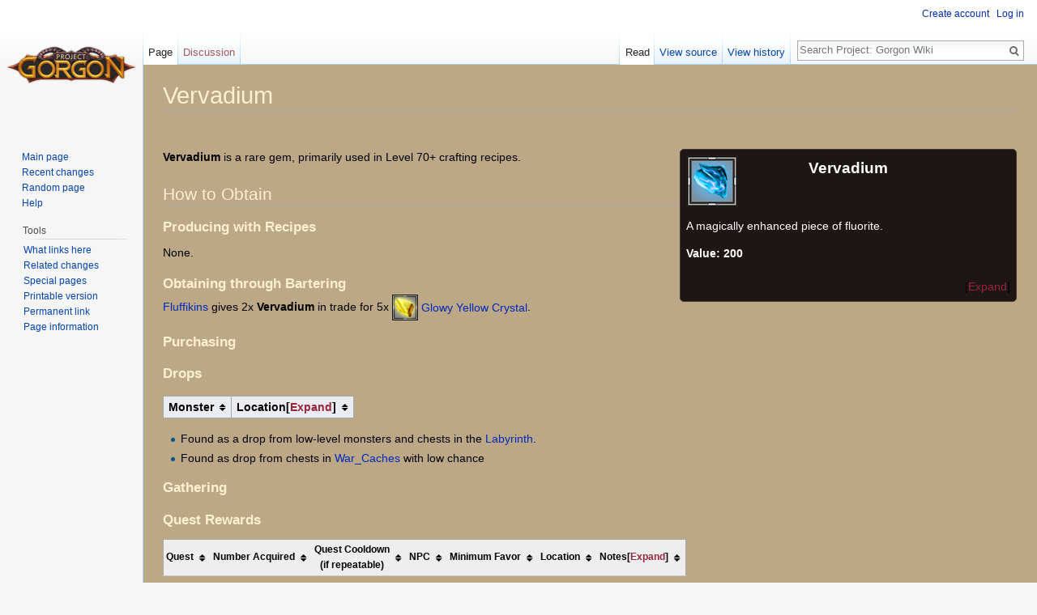

--- FILE ---
content_type: text/html; charset=UTF-8
request_url: http://wiki.projectgorgon.com/wiki/Vervadium
body_size: 20960
content:
<!DOCTYPE html>
<html class="client-nojs" lang="en" dir="ltr">
<head>
<meta charset="UTF-8"/>
<title>Vervadium - Project: Gorgon Wiki</title>
<script>document.documentElement.className = document.documentElement.className.replace( /(^|\s)client-nojs(\s|$)/, "$1client-js$2" );</script>
<script>(window.RLQ=window.RLQ||[]).push(function(){mw.config.set({"wgCanonicalNamespace":"","wgCanonicalSpecialPageName":false,"wgNamespaceNumber":0,"wgPageName":"Vervadium","wgTitle":"Vervadium","wgCurRevisionId":203490,"wgRevisionId":203490,"wgArticleId":13835,"wgIsArticle":true,"wgIsRedirect":false,"wgAction":"view","wgUserName":null,"wgUserGroups":["*"],"wgCategories":["Items/BlueCrystal","Items/Crystal","Items/Fluorite","Items/Gem","Items/Vervadium"],"wgBreakFrames":false,"wgPageContentLanguage":"en","wgPageContentModel":"wikitext","wgSeparatorTransformTable":["",""],"wgDigitTransformTable":["",""],"wgDefaultDateFormat":"dmy","wgMonthNames":["","January","February","March","April","May","June","July","August","September","October","November","December"],"wgMonthNamesShort":["","Jan","Feb","Mar","Apr","May","Jun","Jul","Aug","Sep","Oct","Nov","Dec"],"wgRelevantPageName":"Vervadium","wgRelevantArticleId":13835,"wgRequestId":"d2faf8f71d007ce6d7fb842a","wgIsProbablyEditable":false,"wgRestrictionEdit":[],"wgRestrictionMove":[],"wgWikiEditorEnabledModules":{"toolbar":false,"dialogs":false,"preview":false,"publish":false},"wgPreferredVariant":"en","wgMFDisplayWikibaseDescriptions":{"search":false,"nearby":false,"watchlist":false,"tagline":false}});mw.loader.state({"site.styles":"ready","noscript":"ready","user.styles":"ready","user":"ready","user.options":"loading","user.tokens":"loading","mediawiki.legacy.shared":"ready","mediawiki.legacy.commonPrint":"ready","mediawiki.sectionAnchor":"ready","mediawiki.skinning.interface":"ready","skins.vector.styles":"ready"});mw.loader.implement("user.options@0j3lz3q",function($,jQuery,require,module){mw.user.options.set({"variant":"en"});});mw.loader.implement("user.tokens@1ec17ag",function ( $, jQuery, require, module ) {
mw.user.tokens.set({"editToken":"+\\","patrolToken":"+\\","watchToken":"+\\","csrfToken":"+\\"});/*@nomin*/;

});mw.loader.load(["mediawiki.action.view.postEdit","site","mediawiki.page.startup","mediawiki.user","mediawiki.hidpi","mediawiki.page.ready","jquery.tablesorter","jquery.makeCollapsible","mediawiki.searchSuggest","skins.vector.js"]);});</script>
<link rel="stylesheet" href="/w/load.php?debug=false&amp;lang=en&amp;modules=mediawiki.legacy.commonPrint%2Cshared%7Cmediawiki.sectionAnchor%7Cmediawiki.skinning.interface%7Cskins.vector.styles&amp;only=styles&amp;skin=vector"/>
<script async="" src="/w/load.php?debug=false&amp;lang=en&amp;modules=startup&amp;only=scripts&amp;skin=vector"></script>
<meta name="ResourceLoaderDynamicStyles" content=""/>
<link rel="stylesheet" href="/w/load.php?debug=false&amp;lang=en&amp;modules=site.styles&amp;only=styles&amp;skin=vector"/>
<meta name="generator" content="MediaWiki 1.29.2"/>
<link rel="shortcut icon" href="/favicon.ico"/>
<link rel="search" type="application/opensearchdescription+xml" href="/w/opensearch_desc.php" title="Project: Gorgon Wiki (en)"/>
<link rel="EditURI" type="application/rsd+xml" href="http://wiki.projectgorgon.com/w/api.php?action=rsd"/>
<link rel="alternate" type="application/atom+xml" title="Project: Gorgon Wiki Atom feed" href="/w/index.php?title=Special:RecentChanges&amp;feed=atom"/>
</head>
<body class="mediawiki ltr sitedir-ltr mw-hide-empty-elt ns-0 ns-subject page-Vervadium rootpage-Vervadium skin-vector action-view">		<div id="mw-page-base" class="noprint"></div>
		<div id="mw-head-base" class="noprint"></div>
		<div id="content" class="mw-body" role="main">
			<a id="top"></a>

						<div class="mw-indicators mw-body-content">
</div>
			<h1 id="firstHeading" class="firstHeading" lang="en">Vervadium</h1>
									<div id="bodyContent" class="mw-body-content">
									<div id="siteSub">From Project: Gorgon Wiki</div>
								<div id="contentSub"></div>
												<div id="jump-to-nav" class="mw-jump">
					Jump to:					<a href="#mw-head">navigation</a>, 					<a href="#p-search">search</a>
				</div>
				<div id="mw-content-text" lang="en" dir="ltr" class="mw-content-ltr"><p><br />
</p>
<table style="margin:1px; border:1px solid#423930; float:right; text-align:left; position:relative; border-radius:5px; background:#1e1615ff;" cellpadding="5">
<tr>
<td><img src="http://cdn.projectgorgon.com/v435/icons/icon_5219.png" alt="icon_5219.png"/>
</td>
<td><div class="ib-tbl-hdt"><div style="color:#FFFFFF;;">Vervadium</div></div>
</td></tr>


<tr>
<td style="width:400px;" colspan="2" align="left"> <div class="block2" style="color:#ffffff">A magically enhanced piece of fluorite.</div>
</td></tr>


<tr>
<th colspan="2" align="left"> <div class="block2" style="color:#ffffff;"> Value: 200</div>
</th></tr>
<tr>
<td style="width:400px;" colspan="2" align="left"> <div class="mw-collapsible mw-collapsed">
<p>

</p>
<div class="mw-collapsible-content" style="padding-left: 1em;">
<table>






<tr valign="top">
<th style="background:#f5e0c7; color:#000000; border-radius:2px; width:100px;" align="center"> Stack Size:
</th>
<td> <div class="block2" style="color:#ffffff;">199</div>
</td></tr>



<tr valign="top">
<th style="background:#f5e0c7; color:#000000; border-radius:2px; width:100px;" align="center"> Keywords:
</th>
<td> <div class="block2" style="color:#ffffff;"><p><a href="/wiki/Category:Items/BlueCrystal" title="Category:Items/BlueCrystal">BlueCrystal</a>,<a href="/wiki/Category:Items/Crystal" title="Category:Items/Crystal">Crystal</a>,<a href="/wiki/Category:Items/Fluorite" title="Category:Items/Fluorite">Fluorite</a>,<a href="/wiki/Category:Items/Gem" title="Category:Items/Gem">Gem</a>,
</p><p><a href="/wiki/Category:Items/Vervadium" title="Category:Items/Vervadium">Vervadium</a>,
</p></div>
</td></tr></table>
</div>
</div>
</td></tr></table>
<p><a class="mw-selflink selflink">Vervadium</a> is a rare gem, primarily used in Level 70+ crafting recipes.
</p>
<h2><span class="mw-headline" id="How_to_Obtain">How to Obtain</span></h2>
<h3><span class="mw-headline" id="Producing_with_Recipes">Producing with Recipes</span></h3>
<p>None.
</p>
<h3><span class="mw-headline" id="Obtaining_through_Bartering">Obtaining through Bartering</span></h3>
<a href="/wiki/Fluffikins" title="Fluffikins">Fluffikins</a> gives 2x <a class="mw-selflink selflink">Vervadium</a> in trade for 5x <div style="display:inline-block; vertical-align:middle"><div style="display:table-row;"><div class="extimage32px" style="display:table-cell; vertical-align:middle;"><img src="http://cdn.projectgorgon.com/v435/icons/icon_5702.png" alt="icon_5702.png"/></div><div style="display:table-cell">&#160;</div><div style="display:table-cell; vertical-align:middle"><a href="/wiki/Glowy_Yellow_Crystal" title="Glowy Yellow Crystal">Glowy Yellow Crystal</a></div></div></div>.
<h3><span class="mw-headline" id="Purchasing">Purchasing</span></h3>
<h3><span class="mw-headline" id="Drops">Drops</span></h3>
<table class="wikitable mw-collapsible mw-collapsed sortable">
<tr>
<th> Monster
</th>
<th> Location
</th></tr>
<tr>
<td><a href="/wiki/Keybinder_Golem" title="Keybinder Golem">Keybinder Golem</a>
</td>
<td>Labyrinth
</td></tr></table>
<ul><li> Found as a drop from low-level monsters and chests in the <a href="/wiki/Labyrinth" title="Labyrinth">Labyrinth</a>.</li>
<li> Found as drop from chests in <a href="/wiki/War_Caches" title="War Caches">War_Caches</a> with low chance</li></ul>
<h3><span class="mw-headline" id="Gathering">Gathering</span></h3>
<h3><span class="mw-headline" id="Quest_Rewards">Quest Rewards</span></h3>
<table class="sortable mw-collapsible mw-collapsed table">
<tr>
<th> Quest </th>
<th> Number Acquired </th>
<th> Quest Cooldown<br />(if repeatable) </th>
<th> NPC </th>
<th> Minimum Favor </th>
<th> Location </th>
<th> Notes
</th></tr>
<tr>
<td> <a href="/wiki/Proof_of_Rahu%27s_Involvement" title="Proof of Rahu's Involvement">Proof of Rahu's Involvement</a> </td>
<td style="text-align:center;"> 6 </td>
<td> One time only </td>
<td> <a href="/wiki/Rick_Snapley" title="Rick Snapley">Rick Snapley</a> </td>
<td> Despised </td>
<td> <a href="/wiki/New_Prestonbule_Cave" title="New Prestonbule Cave">New Prestonbule Cave</a> in Gazluk </td>
<td>
</td></tr>
<tr>
<td> <a href="/wiki/Lumber_for_Campsite_Repairs" title="Lumber for Campsite Repairs">Lumber for Campsite Repairs</a> </td>
<td style="text-align:center;"> 1 </td>
<td> One time only </td>
<td> <a href="/wiki/Fluffikins" title="Fluffikins">Fluffikins</a> </td>
<td> Neutral </td>
<td> The Animal Outpost in <a href="/wiki/Gazluk" title="Gazluk">Gazluk</a> </td>
<td>
</td></tr>
<tr>
<td> <a href="/wiki/Ice_Slick_Explosion" title="Ice Slick Explosion">Ice Slick Explosion</a> </td>
<td style="text-align:center;"> 2 </td>
<td> 1 Days </td>
<td> <a href="/wiki/Trekker" title="Trekker">Trekker</a> </td>
<td> Despised </td>
<td> The Animal Outpost in <a href="/wiki/Gazluk" title="Gazluk">Gazluk</a> </td>
<td> Warden-only
</td></tr>
<tr>
<td> <a href="/wiki/Barghests_Loose" title="Barghests Loose">Barghests Loose</a> </td>
<td style="text-align:center;"> 2 </td>
<td> 1 Days </td>
<td> <a href="/wiki/Trekker" title="Trekker">Trekker</a> </td>
<td> Despised </td>
<td> The Animal Outpost in <a href="/wiki/Gazluk" title="Gazluk">Gazluk</a> </td>
<td> Warden-only
</td></tr>
<tr>
<td> <a href="/wiki/Tornadoes_and_Spiders!" title="Tornadoes and Spiders!">Tornadoes and Spiders!</a> </td>
<td style="text-align:center;"> 2 </td>
<td> 1 Days </td>
<td> <a href="/wiki/Lumpfuzz" title="Lumpfuzz">Lumpfuzz</a> </td>
<td> Despised </td>
<td> Amulna in <a href="/wiki/Ilmari" title="Ilmari">Ilmari</a> </td>
<td> Warden-only
</td></tr>
<tr>
<td> <a href="/wiki/Sand_Dogs_of_Doom" title="Sand Dogs of Doom">Sand Dogs of Doom</a> </td>
<td style="text-align:center;"> 2 </td>
<td> 1 Days </td>
<td> <a href="/wiki/Lumpfuzz" title="Lumpfuzz">Lumpfuzz</a> </td>
<td> Despised </td>
<td> Amulna in <a href="/wiki/Ilmari" title="Ilmari">Ilmari</a> </td>
<td> Warden-only
</td></tr>
<tr>
<td> <a href="/wiki/March_of_the_Elementals" title="March of the Elementals">March of the Elementals</a> </td>
<td style="text-align:center;"> 2 </td>
<td> 1 Days </td>
<td> <a href="/wiki/Lumpfuzz" title="Lumpfuzz">Lumpfuzz</a> </td>
<td> Despised </td>
<td> Amulna in <a href="/wiki/Ilmari" title="Ilmari">Ilmari</a> </td>
<td> Warden-only
</td></tr></table>
<h3><span class="mw-headline" id="Other_Ways_to_Obtain">Other Ways to Obtain</span></h3>
<h2><span class="mw-headline" id="Uses">Uses</span></h2>
<h3><span class="mw-headline" id="Using_in_Recipes">Using in Recipes</span></h3>
<table class="mw-collapsible mw-collapsed table">
<caption style="text-align:left; width: 250px;"> <a href="/wiki/Armorsmithing" title="Armorsmithing">Armorsmithing</a>
</caption>
<tr>
<th> Lvl </th>
<th> Name </th>
<th> Ingredients </th>
<th> Results
</th></tr>
<tr>
<td> 82 </td>
<td> Astounding Chainmail Boots (Max-Enchanted) </td>
<td> <span class="extimage32px"><img src="http://cdn.projectgorgon.com/v426/icons/icon_6402.png" alt="icon_6402.png"/></span>&#160;<a href="/wiki/Marvelous_Metal_Slab" title="Marvelous Metal Slab">Marvelous Metal Slab</a> x2<br /><span class="extimage32px"><img src="http://cdn.projectgorgon.com/v426/icons/icon_5560.png" alt="icon_5560.png"/></span>&#160;<a href="/wiki/Grand_Shaping_Hammer" title="Grand Shaping Hammer">Grand Shaping Hammer</a> x1 <span style="display: inline"><sup style="font-weight: bold; color: red;" title="Chance to consume: 35% &#10;">(!)</sup></span><br /><span class="extimage32px"><img src="http://cdn.projectgorgon.com/v426/icons/icon_6447.png" alt="icon_6447.png"/></span>&#160;<a href="/wiki/Extreme_Rivets" title="Extreme Rivets">Extreme Rivets</a> x1<br /><span class="extimage32px"><img src="http://cdn.projectgorgon.com/v426/icons/icon_5702.png" alt="icon_5702.png"/></span>&#160;<a href="/wiki/Glowy_Yellow_Crystal" title="Glowy Yellow Crystal">Glowy Yellow Crystal</a> x1<br /><span class="extimage32px"><img src="http://cdn.projectgorgon.com/v426/icons/icon_5219.png" alt="icon_5219.png"/></span>&#160;<a class="mw-selflink selflink">Vervadium</a> x1<br /><a href="/wiki/Category:Items/Crystal" title="Category:Items/Crystal">Primary Crystal</a> x1<br /><a href="/wiki/Category:Items/Crystal" title="Category:Items/Crystal">Auxiliary Crystal</a> x1 </td>
<td> <span class="extimage32px"><img src="http://cdn.projectgorgon.com/v426/icons/icon_10034.png" alt="icon_10034.png"/></span>&#160;<a href="/wiki/Astounding_Chainmail_Boots" title="Astounding Chainmail Boots">Astounding Chainmail Boots</a> x1
</td></tr>
<tr>
<td> 82 </td>
<td> Astounding Chainmail Leggings (Max-Enchanted) </td>
<td> <span class="extimage32px"><img src="http://cdn.projectgorgon.com/v426/icons/icon_6402.png" alt="icon_6402.png"/></span>&#160;<a href="/wiki/Marvelous_Metal_Slab" title="Marvelous Metal Slab">Marvelous Metal Slab</a> x3<br /><span class="extimage32px"><img src="http://cdn.projectgorgon.com/v426/icons/icon_5560.png" alt="icon_5560.png"/></span>&#160;<a href="/wiki/Grand_Shaping_Hammer" title="Grand Shaping Hammer">Grand Shaping Hammer</a> x1 <span style="display: inline"><sup style="font-weight: bold; color: red;" title="Chance to consume: 35% &#10;">(!)</sup></span><br /><span class="extimage32px"><img src="http://cdn.projectgorgon.com/v426/icons/icon_6447.png" alt="icon_6447.png"/></span>&#160;<a href="/wiki/Extreme_Rivets" title="Extreme Rivets">Extreme Rivets</a> x1<br /><span class="extimage32px"><img src="http://cdn.projectgorgon.com/v426/icons/icon_5702.png" alt="icon_5702.png"/></span>&#160;<a href="/wiki/Glowy_Yellow_Crystal" title="Glowy Yellow Crystal">Glowy Yellow Crystal</a> x1<br /><span class="extimage32px"><img src="http://cdn.projectgorgon.com/v426/icons/icon_5219.png" alt="icon_5219.png"/></span>&#160;<a class="mw-selflink selflink">Vervadium</a> x1<br /><a href="/wiki/Category:Items/Crystal" title="Category:Items/Crystal">Primary Crystal</a> x1<br /><a href="/wiki/Category:Items/Crystal" title="Category:Items/Crystal">Auxiliary Crystal</a> x1 </td>
<td> <span class="extimage32px"><img src="http://cdn.projectgorgon.com/v426/icons/icon_11034.png" alt="icon_11034.png"/></span>&#160;<a href="/wiki/Astounding_Chainmail_Leggings" title="Astounding Chainmail Leggings">Astounding Chainmail Leggings</a> x1
</td></tr>
<tr>
<td> 83 </td>
<td> Astounding Dwarven Plate Boots (Max-Enchanted) </td>
<td> <span class="extimage32px"><img src="http://cdn.projectgorgon.com/v426/icons/icon_6402.png" alt="icon_6402.png"/></span>&#160;<a href="/wiki/Marvelous_Metal_Slab" title="Marvelous Metal Slab">Marvelous Metal Slab</a> x2<br /><span class="extimage32px"><img src="http://cdn.projectgorgon.com/v426/icons/icon_5584.png" alt="icon_5584.png"/></span>&#160;<a href="/wiki/Stibnite" title="Stibnite">Stibnite</a> x1<br /><span class="extimage32px"><img src="http://cdn.projectgorgon.com/v426/icons/icon_5560.png" alt="icon_5560.png"/></span>&#160;<a href="/wiki/Grand_Shaping_Hammer" title="Grand Shaping Hammer">Grand Shaping Hammer</a> x1 <span style="display: inline"><sup style="font-weight: bold; color: red;" title="Chance to consume: 35% &#10;">(!)</sup></span><br /><span class="extimage32px"><img src="http://cdn.projectgorgon.com/v426/icons/icon_6447.png" alt="icon_6447.png"/></span>&#160;<a href="/wiki/Extreme_Rivets" title="Extreme Rivets">Extreme Rivets</a> x1<br /><span class="extimage32px"><img src="http://cdn.projectgorgon.com/v426/icons/icon_5702.png" alt="icon_5702.png"/></span>&#160;<a href="/wiki/Glowy_Yellow_Crystal" title="Glowy Yellow Crystal">Glowy Yellow Crystal</a> x1<br /><span class="extimage32px"><img src="http://cdn.projectgorgon.com/v426/icons/icon_5219.png" alt="icon_5219.png"/></span>&#160;<a class="mw-selflink selflink">Vervadium</a> x1<br /><a href="/wiki/Category:Items/Crystal" title="Category:Items/Crystal">Primary Crystal</a> x1<br /><a href="/wiki/Category:Items/Crystal" title="Category:Items/Crystal">Auxiliary Crystal</a> x1 </td>
<td> <span class="extimage32px"><img src="http://cdn.projectgorgon.com/v426/icons/icon_10023.png" alt="icon_10023.png"/></span>&#160;<a href="/wiki/Astounding_Dwarven_Plate_Boots" title="Astounding Dwarven Plate Boots">Astounding Dwarven Plate Boots</a> x1
</td></tr>
<tr>
<td> 83 </td>
<td> Astounding Orcish Plate Boots (Max-Enchanted) </td>
<td> <span class="extimage32px"><img src="http://cdn.projectgorgon.com/v426/icons/icon_6402.png" alt="icon_6402.png"/></span>&#160;<a href="/wiki/Marvelous_Metal_Slab" title="Marvelous Metal Slab">Marvelous Metal Slab</a> x2<br /><span class="extimage32px"><img src="http://cdn.projectgorgon.com/v426/icons/icon_5588.png" alt="icon_5588.png"/></span>&#160;<a href="/wiki/Silver_Ore" title="Silver Ore">Silver Ore</a> x1<br /><span class="extimage32px"><img src="http://cdn.projectgorgon.com/v426/icons/icon_5560.png" alt="icon_5560.png"/></span>&#160;<a href="/wiki/Grand_Shaping_Hammer" title="Grand Shaping Hammer">Grand Shaping Hammer</a> x1 <span style="display: inline"><sup style="font-weight: bold; color: red;" title="Chance to consume: 35% &#10;">(!)</sup></span><br /><span class="extimage32px"><img src="http://cdn.projectgorgon.com/v426/icons/icon_6447.png" alt="icon_6447.png"/></span>&#160;<a href="/wiki/Extreme_Rivets" title="Extreme Rivets">Extreme Rivets</a> x1<br /><span class="extimage32px"><img src="http://cdn.projectgorgon.com/v426/icons/icon_5702.png" alt="icon_5702.png"/></span>&#160;<a href="/wiki/Glowy_Yellow_Crystal" title="Glowy Yellow Crystal">Glowy Yellow Crystal</a> x1<br /><span class="extimage32px"><img src="http://cdn.projectgorgon.com/v426/icons/icon_5219.png" alt="icon_5219.png"/></span>&#160;<a class="mw-selflink selflink">Vervadium</a> x1<br /><a href="/wiki/Category:Items/Crystal" title="Category:Items/Crystal">Primary Crystal</a> x1<br /><a href="/wiki/Category:Items/Crystal" title="Category:Items/Crystal">Auxiliary Crystal</a> x1 </td>
<td> <span class="extimage32px"><img src="http://cdn.projectgorgon.com/v426/icons/icon_10029.png" alt="icon_10029.png"/></span>&#160;<a href="/wiki/Astounding_Orcish_Plate_Boots" title="Astounding Orcish Plate Boots">Astounding Orcish Plate Boots</a> x1
</td></tr>
<tr>
<td> 83 </td>
<td> Astounding Dwarven Plate Greaves (Max-Enchanted) </td>
<td> <span class="extimage32px"><img src="http://cdn.projectgorgon.com/v426/icons/icon_6402.png" alt="icon_6402.png"/></span>&#160;<a href="/wiki/Marvelous_Metal_Slab" title="Marvelous Metal Slab">Marvelous Metal Slab</a> x2<br /><span class="extimage32px"><img src="http://cdn.projectgorgon.com/v426/icons/icon_5578.png" alt="icon_5578.png"/></span>&#160;<a href="/wiki/Superb_Metal_Slab" title="Superb Metal Slab">Superb Metal Slab</a> x1<br /><span class="extimage32px"><img src="http://cdn.projectgorgon.com/v426/icons/icon_5583.png" alt="icon_5583.png"/></span>&#160;<a href="/wiki/Paladium" title="Paladium">Paladium</a> x1<br /><span class="extimage32px"><img src="http://cdn.projectgorgon.com/v426/icons/icon_5560.png" alt="icon_5560.png"/></span>&#160;<a href="/wiki/Grand_Shaping_Hammer" title="Grand Shaping Hammer">Grand Shaping Hammer</a> x1 <span style="display: inline"><sup style="font-weight: bold; color: red;" title="Chance to consume: 35% &#10;">(!)</sup></span><br /><span class="extimage32px"><img src="http://cdn.projectgorgon.com/v426/icons/icon_6447.png" alt="icon_6447.png"/></span>&#160;<a href="/wiki/Extreme_Rivets" title="Extreme Rivets">Extreme Rivets</a> x1<br /><span class="extimage32px"><img src="http://cdn.projectgorgon.com/v426/icons/icon_5702.png" alt="icon_5702.png"/></span>&#160;<a href="/wiki/Glowy_Yellow_Crystal" title="Glowy Yellow Crystal">Glowy Yellow Crystal</a> x1<br /><span class="extimage32px"><img src="http://cdn.projectgorgon.com/v426/icons/icon_5219.png" alt="icon_5219.png"/></span>&#160;<a class="mw-selflink selflink">Vervadium</a> x1<br /><a href="/wiki/Category:Items/Crystal" title="Category:Items/Crystal">Primary Crystal</a> x1<br /><a href="/wiki/Category:Items/Crystal" title="Category:Items/Crystal">Auxiliary Crystal</a> x1 </td>
<td> <span class="extimage32px"><img src="http://cdn.projectgorgon.com/v426/icons/icon_11023.png" alt="icon_11023.png"/></span>&#160;<a href="/wiki/Astounding_Dwarven_Plate_Greaves" title="Astounding Dwarven Plate Greaves">Astounding Dwarven Plate Greaves</a> x1
</td></tr>
<tr>
<td> 83 </td>
<td> Astounding Orcish Plate Greaves (Max-Enchanted) </td>
<td> <span class="extimage32px"><img src="http://cdn.projectgorgon.com/v426/icons/icon_6402.png" alt="icon_6402.png"/></span>&#160;<a href="/wiki/Marvelous_Metal_Slab" title="Marvelous Metal Slab">Marvelous Metal Slab</a> x2<br /><span class="extimage32px"><img src="http://cdn.projectgorgon.com/v426/icons/icon_5578.png" alt="icon_5578.png"/></span>&#160;<a href="/wiki/Superb_Metal_Slab" title="Superb Metal Slab">Superb Metal Slab</a> x1<br /><span class="extimage32px"><img src="http://cdn.projectgorgon.com/v426/icons/icon_5585.png" alt="icon_5585.png"/></span>&#160;<a href="/wiki/Iridium" title="Iridium">Iridium</a> x1<br /><span class="extimage32px"><img src="http://cdn.projectgorgon.com/v426/icons/icon_5560.png" alt="icon_5560.png"/></span>&#160;<a href="/wiki/Grand_Shaping_Hammer" title="Grand Shaping Hammer">Grand Shaping Hammer</a> x1 <span style="display: inline"><sup style="font-weight: bold; color: red;" title="Chance to consume: 35% &#10;">(!)</sup></span><br /><span class="extimage32px"><img src="http://cdn.projectgorgon.com/v426/icons/icon_6447.png" alt="icon_6447.png"/></span>&#160;<a href="/wiki/Extreme_Rivets" title="Extreme Rivets">Extreme Rivets</a> x1<br /><span class="extimage32px"><img src="http://cdn.projectgorgon.com/v426/icons/icon_5702.png" alt="icon_5702.png"/></span>&#160;<a href="/wiki/Glowy_Yellow_Crystal" title="Glowy Yellow Crystal">Glowy Yellow Crystal</a> x1<br /><span class="extimage32px"><img src="http://cdn.projectgorgon.com/v426/icons/icon_5219.png" alt="icon_5219.png"/></span>&#160;<a class="mw-selflink selflink">Vervadium</a> x1<br /><a href="/wiki/Category:Items/Crystal" title="Category:Items/Crystal">Primary Crystal</a> x1<br /><a href="/wiki/Category:Items/Crystal" title="Category:Items/Crystal">Auxiliary Crystal</a> x1 </td>
<td> <span class="extimage32px"><img src="http://cdn.projectgorgon.com/v426/icons/icon_11029.png" alt="icon_11029.png"/></span>&#160;<a href="/wiki/Astounding_Orcish_Plate_Greaves" title="Astounding Orcish Plate Greaves">Astounding Orcish Plate Greaves</a> x1
</td></tr>
<tr>
<td> 92 </td>
<td> Awesome Chainmail Boots (Max-Enchanted) </td>
<td> <span class="extimage32px"><img src="http://cdn.projectgorgon.com/v426/icons/icon_6403.png" alt="icon_6403.png"/></span>&#160;<a href="/wiki/Extraordinary_Metal_Slab" title="Extraordinary Metal Slab">Extraordinary Metal Slab</a> x2<br /><span class="extimage32px"><img src="http://cdn.projectgorgon.com/v426/icons/icon_5560.png" alt="icon_5560.png"/></span>&#160;<a href="/wiki/Grand_Shaping_Hammer" title="Grand Shaping Hammer">Grand Shaping Hammer</a> x1 <span style="display: inline"><sup style="font-weight: bold; color: red;" title="Chance to consume: 35% &#10;">(!)</sup></span><br /><span class="extimage32px"><img src="http://cdn.projectgorgon.com/v426/icons/icon_6447.png" alt="icon_6447.png"/></span>&#160;<a href="/wiki/Extreme_Rivets" title="Extreme Rivets">Extreme Rivets</a> x1<br /><span class="extimage32px"><img src="http://cdn.projectgorgon.com/v426/icons/icon_5702.png" alt="icon_5702.png"/></span>&#160;<a href="/wiki/Glowy_Yellow_Crystal" title="Glowy Yellow Crystal">Glowy Yellow Crystal</a> x1<br /><span class="extimage32px"><img src="http://cdn.projectgorgon.com/v426/icons/icon_5219.png" alt="icon_5219.png"/></span>&#160;<a class="mw-selflink selflink">Vervadium</a> x1<br /><a href="/wiki/Category:Items/Crystal" title="Category:Items/Crystal">Primary Crystal</a> x1<br /><a href="/wiki/Category:Items/Crystal" title="Category:Items/Crystal">Auxiliary Crystal</a> x1 </td>
<td> <span class="extimage32px"><img src="http://cdn.projectgorgon.com/v426/icons/icon_10034.png" alt="icon_10034.png"/></span>&#160;<a href="/wiki/Awesome_Chainmail_Boots" title="Awesome Chainmail Boots">Awesome Chainmail Boots</a> x1
</td></tr>
<tr>
<td> 92 </td>
<td> Awesome Chainmail Leggings (Max-Enchanted) </td>
<td> <span class="extimage32px"><img src="http://cdn.projectgorgon.com/v426/icons/icon_6403.png" alt="icon_6403.png"/></span>&#160;<a href="/wiki/Extraordinary_Metal_Slab" title="Extraordinary Metal Slab">Extraordinary Metal Slab</a> x3<br /><span class="extimage32px"><img src="http://cdn.projectgorgon.com/v426/icons/icon_5560.png" alt="icon_5560.png"/></span>&#160;<a href="/wiki/Grand_Shaping_Hammer" title="Grand Shaping Hammer">Grand Shaping Hammer</a> x1 <span style="display: inline"><sup style="font-weight: bold; color: red;" title="Chance to consume: 40% &#10;">(!)</sup></span><br /><span class="extimage32px"><img src="http://cdn.projectgorgon.com/v426/icons/icon_6447.png" alt="icon_6447.png"/></span>&#160;<a href="/wiki/Extreme_Rivets" title="Extreme Rivets">Extreme Rivets</a> x1<br /><span class="extimage32px"><img src="http://cdn.projectgorgon.com/v426/icons/icon_5702.png" alt="icon_5702.png"/></span>&#160;<a href="/wiki/Glowy_Yellow_Crystal" title="Glowy Yellow Crystal">Glowy Yellow Crystal</a> x1<br /><span class="extimage32px"><img src="http://cdn.projectgorgon.com/v426/icons/icon_5219.png" alt="icon_5219.png"/></span>&#160;<a class="mw-selflink selflink">Vervadium</a> x1<br /><a href="/wiki/Category:Items/Crystal" title="Category:Items/Crystal">Primary Crystal</a> x1<br /><a href="/wiki/Category:Items/Crystal" title="Category:Items/Crystal">Auxiliary Crystal</a> x1 </td>
<td> <span class="extimage32px"><img src="http://cdn.projectgorgon.com/v426/icons/icon_11034.png" alt="icon_11034.png"/></span>&#160;<a href="/wiki/Awesome_Chainmail_Leggings" title="Awesome Chainmail Leggings">Awesome Chainmail Leggings</a> x1
</td></tr>
<tr>
<td> 93 </td>
<td> Awesome Dwarven Plate Boots (Max-Enchanted) </td>
<td> <span class="extimage32px"><img src="http://cdn.projectgorgon.com/v426/icons/icon_6403.png" alt="icon_6403.png"/></span>&#160;<a href="/wiki/Extraordinary_Metal_Slab" title="Extraordinary Metal Slab">Extraordinary Metal Slab</a> x2<br /><span class="extimage32px"><img src="http://cdn.projectgorgon.com/v426/icons/icon_5584.png" alt="icon_5584.png"/></span>&#160;<a href="/wiki/Stibnite" title="Stibnite">Stibnite</a> x1<br /><span class="extimage32px"><img src="http://cdn.projectgorgon.com/v426/icons/icon_5560.png" alt="icon_5560.png"/></span>&#160;<a href="/wiki/Grand_Shaping_Hammer" title="Grand Shaping Hammer">Grand Shaping Hammer</a> x1 <span style="display: inline"><sup style="font-weight: bold; color: red;" title="Chance to consume: 35% &#10;">(!)</sup></span><br /><span class="extimage32px"><img src="http://cdn.projectgorgon.com/v426/icons/icon_6447.png" alt="icon_6447.png"/></span>&#160;<a href="/wiki/Extreme_Rivets" title="Extreme Rivets">Extreme Rivets</a> x1<br /><span class="extimage32px"><img src="http://cdn.projectgorgon.com/v426/icons/icon_5702.png" alt="icon_5702.png"/></span>&#160;<a href="/wiki/Glowy_Yellow_Crystal" title="Glowy Yellow Crystal">Glowy Yellow Crystal</a> x1<br /><span class="extimage32px"><img src="http://cdn.projectgorgon.com/v426/icons/icon_5219.png" alt="icon_5219.png"/></span>&#160;<a class="mw-selflink selflink">Vervadium</a> x1<br /><a href="/wiki/Category:Items/Crystal" title="Category:Items/Crystal">Primary Crystal</a> x1<br /><a href="/wiki/Category:Items/Crystal" title="Category:Items/Crystal">Auxiliary Crystal</a> x1 </td>
<td> <span class="extimage32px"><img src="http://cdn.projectgorgon.com/v426/icons/icon_10023.png" alt="icon_10023.png"/></span>&#160;<a href="/wiki/Awesome_Dwarven_Plate_Boots" title="Awesome Dwarven Plate Boots">Awesome Dwarven Plate Boots</a> x1
</td></tr>
<tr>
<td> 93 </td>
<td> Awesome Orcish Plate Boots (Max-Enchanted) </td>
<td> <span class="extimage32px"><img src="http://cdn.projectgorgon.com/v426/icons/icon_6403.png" alt="icon_6403.png"/></span>&#160;<a href="/wiki/Extraordinary_Metal_Slab" title="Extraordinary Metal Slab">Extraordinary Metal Slab</a> x2<br /><span class="extimage32px"><img src="http://cdn.projectgorgon.com/v426/icons/icon_5588.png" alt="icon_5588.png"/></span>&#160;<a href="/wiki/Silver_Ore" title="Silver Ore">Silver Ore</a> x1<br /><span class="extimage32px"><img src="http://cdn.projectgorgon.com/v426/icons/icon_5560.png" alt="icon_5560.png"/></span>&#160;<a href="/wiki/Grand_Shaping_Hammer" title="Grand Shaping Hammer">Grand Shaping Hammer</a> x1 <span style="display: inline"><sup style="font-weight: bold; color: red;" title="Chance to consume: 35% &#10;">(!)</sup></span><br /><span class="extimage32px"><img src="http://cdn.projectgorgon.com/v426/icons/icon_6447.png" alt="icon_6447.png"/></span>&#160;<a href="/wiki/Extreme_Rivets" title="Extreme Rivets">Extreme Rivets</a> x1<br /><span class="extimage32px"><img src="http://cdn.projectgorgon.com/v426/icons/icon_5702.png" alt="icon_5702.png"/></span>&#160;<a href="/wiki/Glowy_Yellow_Crystal" title="Glowy Yellow Crystal">Glowy Yellow Crystal</a> x1<br /><span class="extimage32px"><img src="http://cdn.projectgorgon.com/v426/icons/icon_5219.png" alt="icon_5219.png"/></span>&#160;<a class="mw-selflink selflink">Vervadium</a> x1<br /><a href="/wiki/Category:Items/Crystal" title="Category:Items/Crystal">Primary Crystal</a> x1<br /><a href="/wiki/Category:Items/Crystal" title="Category:Items/Crystal">Auxiliary Crystal</a> x1 </td>
<td> <span class="extimage32px"><img src="http://cdn.projectgorgon.com/v426/icons/icon_10029.png" alt="icon_10029.png"/></span>&#160;<a href="/wiki/Awesome_Orcish_Plate_Boots" title="Awesome Orcish Plate Boots">Awesome Orcish Plate Boots</a> x1
</td></tr>
<tr>
<td> 93 </td>
<td> Awesome Dwarven Plate Greaves (Max-Enchanted) </td>
<td> <span class="extimage32px"><img src="http://cdn.projectgorgon.com/v426/icons/icon_6403.png" alt="icon_6403.png"/></span>&#160;<a href="/wiki/Extraordinary_Metal_Slab" title="Extraordinary Metal Slab">Extraordinary Metal Slab</a> x2<br /><span class="extimage32px"><img src="http://cdn.projectgorgon.com/v426/icons/icon_6402.png" alt="icon_6402.png"/></span>&#160;<a href="/wiki/Marvelous_Metal_Slab" title="Marvelous Metal Slab">Marvelous Metal Slab</a> x1<br /><span class="extimage32px"><img src="http://cdn.projectgorgon.com/v426/icons/icon_5583.png" alt="icon_5583.png"/></span>&#160;<a href="/wiki/Paladium" title="Paladium">Paladium</a> x1<br /><span class="extimage32px"><img src="http://cdn.projectgorgon.com/v426/icons/icon_5560.png" alt="icon_5560.png"/></span>&#160;<a href="/wiki/Grand_Shaping_Hammer" title="Grand Shaping Hammer">Grand Shaping Hammer</a> x1 <span style="display: inline"><sup style="font-weight: bold; color: red;" title="Chance to consume: 40% &#10;">(!)</sup></span><br /><span class="extimage32px"><img src="http://cdn.projectgorgon.com/v426/icons/icon_6447.png" alt="icon_6447.png"/></span>&#160;<a href="/wiki/Extreme_Rivets" title="Extreme Rivets">Extreme Rivets</a> x1<br /><span class="extimage32px"><img src="http://cdn.projectgorgon.com/v426/icons/icon_5702.png" alt="icon_5702.png"/></span>&#160;<a href="/wiki/Glowy_Yellow_Crystal" title="Glowy Yellow Crystal">Glowy Yellow Crystal</a> x1<br /><span class="extimage32px"><img src="http://cdn.projectgorgon.com/v426/icons/icon_5219.png" alt="icon_5219.png"/></span>&#160;<a class="mw-selflink selflink">Vervadium</a> x1<br /><a href="/wiki/Category:Items/Crystal" title="Category:Items/Crystal">Primary Crystal</a> x1<br /><a href="/wiki/Category:Items/Crystal" title="Category:Items/Crystal">Auxiliary Crystal</a> x1 </td>
<td> <span class="extimage32px"><img src="http://cdn.projectgorgon.com/v426/icons/icon_11023.png" alt="icon_11023.png"/></span>&#160;<a href="/wiki/Awesome_Dwarven_Plate_Greaves" title="Awesome Dwarven Plate Greaves">Awesome Dwarven Plate Greaves</a> x1
</td></tr>
<tr>
<td> 93 </td>
<td> Awesome Orcish Plate Greaves (Max-Enchanted) </td>
<td> <span class="extimage32px"><img src="http://cdn.projectgorgon.com/v426/icons/icon_6403.png" alt="icon_6403.png"/></span>&#160;<a href="/wiki/Extraordinary_Metal_Slab" title="Extraordinary Metal Slab">Extraordinary Metal Slab</a> x2<br /><span class="extimage32px"><img src="http://cdn.projectgorgon.com/v426/icons/icon_6402.png" alt="icon_6402.png"/></span>&#160;<a href="/wiki/Marvelous_Metal_Slab" title="Marvelous Metal Slab">Marvelous Metal Slab</a> x1<br /><span class="extimage32px"><img src="http://cdn.projectgorgon.com/v426/icons/icon_5585.png" alt="icon_5585.png"/></span>&#160;<a href="/wiki/Iridium" title="Iridium">Iridium</a> x1<br /><span class="extimage32px"><img src="http://cdn.projectgorgon.com/v426/icons/icon_5560.png" alt="icon_5560.png"/></span>&#160;<a href="/wiki/Grand_Shaping_Hammer" title="Grand Shaping Hammer">Grand Shaping Hammer</a> x1 <span style="display: inline"><sup style="font-weight: bold; color: red;" title="Chance to consume: 35% &#10;">(!)</sup></span><br /><span class="extimage32px"><img src="http://cdn.projectgorgon.com/v426/icons/icon_6447.png" alt="icon_6447.png"/></span>&#160;<a href="/wiki/Extreme_Rivets" title="Extreme Rivets">Extreme Rivets</a> x1<br /><span class="extimage32px"><img src="http://cdn.projectgorgon.com/v426/icons/icon_5702.png" alt="icon_5702.png"/></span>&#160;<a href="/wiki/Glowy_Yellow_Crystal" title="Glowy Yellow Crystal">Glowy Yellow Crystal</a> x1<br /><span class="extimage32px"><img src="http://cdn.projectgorgon.com/v426/icons/icon_5219.png" alt="icon_5219.png"/></span>&#160;<a class="mw-selflink selflink">Vervadium</a> x1<br /><a href="/wiki/Category:Items/Crystal" title="Category:Items/Crystal">Primary Crystal</a> x1<br /><a href="/wiki/Category:Items/Crystal" title="Category:Items/Crystal">Auxiliary Crystal</a> x1 </td>
<td> <span class="extimage32px"><img src="http://cdn.projectgorgon.com/v426/icons/icon_11029.png" alt="icon_11029.png"/></span>&#160;<a href="/wiki/Awesome_Orcish_Plate_Greaves" title="Awesome Orcish Plate Greaves">Awesome Orcish Plate Greaves</a> x1
</td></tr></table>
<table class="mw-collapsible mw-collapsed table">
<caption style="text-align:left; width: 250px;"> <a href="/wiki/Bladesmithing" title="Bladesmithing">Bladesmithing</a>
</caption>
<tr>
<th> Lvl </th>
<th> Name </th>
<th> Ingredients </th>
<th> Results
</th></tr>
<tr>
<td> 48 </td>
<td> Quality Military Sword (Max-Enchanted) </td>
<td> <span class="extimage32px"><img src="http://cdn.projectgorgon.com/v426/icons/icon_5576.png" alt="icon_5576.png"/></span>&#160;<a href="/wiki/Amazing_Metal_Slab" title="Amazing Metal Slab">Amazing Metal Slab</a> x2<br /><span class="extimage32px"><img src="http://cdn.projectgorgon.com/v426/icons/icon_5189.png" alt="icon_5189.png"/></span>&#160;<a href="/wiki/Crossing_Oil" title="Crossing Oil">Crossing Oil</a> x1<br /><span class="extimage32px"><img src="http://cdn.projectgorgon.com/v426/icons/icon_5278.png" alt="icon_5278.png"/></span>&#160;<a href="/wiki/Sharpening_Stone" title="Sharpening Stone">Sharpening Stone</a> x1<br /><span class="extimage32px"><img src="http://cdn.projectgorgon.com/v426/icons/icon_5559.png" alt="icon_5559.png"/></span>&#160;<a href="/wiki/Tack_Hammer" title="Tack Hammer">Tack Hammer</a> x1 <span style="display: inline"><sup style="font-weight: bold; color: red;" title="Chance to consume: 15% &#10;">(!)</sup></span><br /><span class="extimage32px"><img src="http://cdn.projectgorgon.com/v426/icons/icon_5219.png" alt="icon_5219.png"/></span>&#160;<a class="mw-selflink selflink">Vervadium</a> x1<br /><a href="/wiki/Category:Items/Crystal" title="Category:Items/Crystal">Crystal</a> x1<br /><a href="/wiki/Category:Items/Crystal" title="Category:Items/Crystal">Crystal</a> x1 </td>
<td> <span class="extimage32px"><img src="http://cdn.projectgorgon.com/v426/icons/icon_15021.png" alt="icon_15021.png"/></span>&#160;<a href="/wiki/Quality_Military_Sword" title="Quality Military Sword">Quality Military Sword</a> x1
</td></tr>
<tr>
<td> 48 </td>
<td> Quality Military Dirk (Max-Enchanted) </td>
<td> <span class="extimage32px"><img src="http://cdn.projectgorgon.com/v426/icons/icon_5576.png" alt="icon_5576.png"/></span>&#160;<a href="/wiki/Amazing_Metal_Slab" title="Amazing Metal Slab">Amazing Metal Slab</a> x1<br /><span class="extimage32px"><img src="http://cdn.projectgorgon.com/v426/icons/icon_6236.png" alt="icon_6236.png"/></span>&#160;<a href="/wiki/Maintenance_Oil" title="Maintenance Oil">Maintenance Oil</a> x1<br /><span class="extimage32px"><img src="http://cdn.projectgorgon.com/v426/icons/icon_5278.png" alt="icon_5278.png"/></span>&#160;<a href="/wiki/Sharpening_Stone" title="Sharpening Stone">Sharpening Stone</a> x1<br /><span class="extimage32px"><img src="http://cdn.projectgorgon.com/v426/icons/icon_5559.png" alt="icon_5559.png"/></span>&#160;<a href="/wiki/Tack_Hammer" title="Tack Hammer">Tack Hammer</a> x1 <span style="display: inline"><sup style="font-weight: bold; color: red;" title="Chance to consume: 15% &#10;">(!)</sup></span><br /><span class="extimage32px"><img src="http://cdn.projectgorgon.com/v426/icons/icon_5219.png" alt="icon_5219.png"/></span>&#160;<a class="mw-selflink selflink">Vervadium</a> x1<br /><a href="/wiki/Category:Items/Crystal" title="Category:Items/Crystal">Crystal</a> x1<br /><a href="/wiki/Category:Items/Crystal" title="Category:Items/Crystal">Crystal</a> x1 </td>
<td> <span class="extimage32px"><img src="http://cdn.projectgorgon.com/v426/icons/icon_15406.png" alt="icon_15406.png"/></span>&#160;<a href="/wiki/Quality_Military_Dirk" title="Quality Military Dirk">Quality Military Dirk</a> x1
</td></tr>
<tr>
<td> 48 </td>
<td> Quality Military Dagger (Max-Enchanted) </td>
<td> <span class="extimage32px"><img src="http://cdn.projectgorgon.com/v426/icons/icon_5576.png" alt="icon_5576.png"/></span>&#160;<a href="/wiki/Amazing_Metal_Slab" title="Amazing Metal Slab">Amazing Metal Slab</a> x1<br /><span class="extimage32px"><img src="http://cdn.projectgorgon.com/v426/icons/icon_6236.png" alt="icon_6236.png"/></span>&#160;<a href="/wiki/Maintenance_Oil" title="Maintenance Oil">Maintenance Oil</a> x1<br /><span class="extimage32px"><img src="http://cdn.projectgorgon.com/v426/icons/icon_5278.png" alt="icon_5278.png"/></span>&#160;<a href="/wiki/Sharpening_Stone" title="Sharpening Stone">Sharpening Stone</a> x1<br /><span class="extimage32px"><img src="http://cdn.projectgorgon.com/v426/icons/icon_5559.png" alt="icon_5559.png"/></span>&#160;<a href="/wiki/Tack_Hammer" title="Tack Hammer">Tack Hammer</a> x1 <span style="display: inline"><sup style="font-weight: bold; color: red;" title="Chance to consume: 15% &#10;">(!)</sup></span><br /><span class="extimage32px"><img src="http://cdn.projectgorgon.com/v426/icons/icon_5219.png" alt="icon_5219.png"/></span>&#160;<a class="mw-selflink selflink">Vervadium</a> x1<br /><a href="/wiki/Category:Items/Crystal" title="Category:Items/Crystal">Crystal</a> x1<br /><a href="/wiki/Category:Items/Crystal" title="Category:Items/Crystal">Crystal</a> x1 </td>
<td> <span class="extimage32px"><img src="http://cdn.projectgorgon.com/v426/icons/icon_15217.png" alt="icon_15217.png"/></span>&#160;<a href="/wiki/Quality_Military_Dagger" title="Quality Military Dagger">Quality Military Dagger</a> x1
</td></tr>
<tr>
<td> 52 </td>
<td> Quality Alchemist's Claw (Max-Enchanted) </td>
<td> <span class="extimage32px"><img src="http://cdn.projectgorgon.com/v426/icons/icon_5576.png" alt="icon_5576.png"/></span>&#160;<a href="/wiki/Amazing_Metal_Slab" title="Amazing Metal Slab">Amazing Metal Slab</a> x1<br /><span class="extimage32px"><img src="http://cdn.projectgorgon.com/v426/icons/icon_5201.png" alt="icon_5201.png"/></span>&#160;<a href="/wiki/Quartz" title="Quartz">Quartz</a> x3<br /><span class="extimage32px"><img src="http://cdn.projectgorgon.com/v426/icons/icon_5751.png" alt="icon_5751.png"/></span>&#160;<a href="/wiki/Springs" title="Springs">Springs</a> x1<br /><span class="extimage32px"><img src="http://cdn.projectgorgon.com/v426/icons/icon_5278.png" alt="icon_5278.png"/></span>&#160;<a href="/wiki/Whetstone" title="Whetstone">Whetstone</a> x1<br /><span class="extimage32px"><img src="http://cdn.projectgorgon.com/v426/icons/icon_5219.png" alt="icon_5219.png"/></span>&#160;<a class="mw-selflink selflink">Vervadium</a> x1<br /><a href="/wiki/Category:Items/Crystal" title="Category:Items/Crystal">Crystal</a> x1<br /><a href="/wiki/Category:Items/Crystal" title="Category:Items/Crystal">Crystal</a> x1 </td>
<td> <span class="extimage32px"><img src="http://cdn.projectgorgon.com/v426/icons/icon_15506.png" alt="icon_15506.png"/></span>&#160;<a href="/wiki/Quality_Alchemist%27s_Claw" title="Quality Alchemist's Claw">Quality Alchemist's Claw</a> x1
</td></tr>
<tr>
<td> 52 </td>
<td> Quality Fighting Claw (Max-Enchanted) </td>
<td> <span class="extimage32px"><img src="http://cdn.projectgorgon.com/v426/icons/icon_5576.png" alt="icon_5576.png"/></span>&#160;<a href="/wiki/Amazing_Metal_Slab" title="Amazing Metal Slab">Amazing Metal Slab</a> x1<br /><span class="extimage32px"><img src="http://cdn.projectgorgon.com/v426/icons/icon_5301.png" alt="icon_5301.png"/></span>&#160;<a href="/wiki/Masterwork_Metal_Slab" title="Masterwork Metal Slab">Masterwork Metal Slab</a> x1<br /><span class="extimage32px"><img src="http://cdn.projectgorgon.com/v426/icons/icon_5189.png" alt="icon_5189.png"/></span>&#160;<a href="/wiki/Crossing_Oil" title="Crossing Oil">Crossing Oil</a> x1<br /><span class="extimage32px"><img src="http://cdn.projectgorgon.com/v426/icons/icon_5278.png" alt="icon_5278.png"/></span>&#160;<a href="/wiki/Whetstone" title="Whetstone">Whetstone</a> x1<br /><span class="extimage32px"><img src="http://cdn.projectgorgon.com/v426/icons/icon_5219.png" alt="icon_5219.png"/></span>&#160;<a class="mw-selflink selflink">Vervadium</a> x1<br /><a href="/wiki/Category:Items/Crystal" title="Category:Items/Crystal">Crystal</a> x1<br /><a href="/wiki/Category:Items/Crystal" title="Category:Items/Crystal">Crystal</a> x1 </td>
<td> <span class="extimage32px"><img src="http://cdn.projectgorgon.com/v426/icons/icon_15501.png" alt="icon_15501.png"/></span>&#160;<a href="/wiki/Quality_Fighting_Claw" title="Quality Fighting Claw">Quality Fighting Claw</a> x1
</td></tr>
<tr>
<td> 58 </td>
<td> Great Military Sword (Max-Enchanted) </td>
<td> <span class="extimage32px"><img src="http://cdn.projectgorgon.com/v426/icons/icon_5577.png" alt="icon_5577.png"/></span>&#160;<a href="/wiki/Astounding_Metal_Slab" title="Astounding Metal Slab">Astounding Metal Slab</a> x2<br /><span class="extimage32px"><img src="http://cdn.projectgorgon.com/v426/icons/icon_5191.png" alt="icon_5191.png"/></span>&#160;<a href="/wiki/Uncrossing_Oil" title="Uncrossing Oil">Uncrossing Oil</a> x1<br /><span class="extimage32px"><img src="http://cdn.projectgorgon.com/v426/icons/icon_5278.png" alt="icon_5278.png"/></span>&#160;<a href="/wiki/Sharpening_Stone" title="Sharpening Stone">Sharpening Stone</a> x1<br /><span class="extimage32px"><img src="http://cdn.projectgorgon.com/v426/icons/icon_5559.png" alt="icon_5559.png"/></span>&#160;<a href="/wiki/Tack_Hammer" title="Tack Hammer">Tack Hammer</a> x1 <span style="display: inline"><sup style="font-weight: bold; color: red;" title="Chance to consume: 30% &#10;">(!)</sup></span><br /><span class="extimage32px"><img src="http://cdn.projectgorgon.com/v426/icons/icon_5219.png" alt="icon_5219.png"/></span>&#160;<a class="mw-selflink selflink">Vervadium</a> x1<br /><a href="/wiki/Category:Items/Crystal" title="Category:Items/Crystal">Crystal</a> x1<br /><a href="/wiki/Category:Items/Crystal" title="Category:Items/Crystal">Crystal</a> x1 </td>
<td> <span class="extimage32px"><img src="http://cdn.projectgorgon.com/v426/icons/icon_15021.png" alt="icon_15021.png"/></span>&#160;<a href="/wiki/Great_Military_Sword" title="Great Military Sword">Great Military Sword</a> x1
</td></tr>
<tr>
<td> 58 </td>
<td> Great Military Dirk (Max-Enchanted) </td>
<td> <span class="extimage32px"><img src="http://cdn.projectgorgon.com/v426/icons/icon_5577.png" alt="icon_5577.png"/></span>&#160;<a href="/wiki/Astounding_Metal_Slab" title="Astounding Metal Slab">Astounding Metal Slab</a> x1<br /><span class="extimage32px"><img src="http://cdn.projectgorgon.com/v426/icons/icon_5189.png" alt="icon_5189.png"/></span>&#160;<a href="/wiki/Crossing_Oil" title="Crossing Oil">Crossing Oil</a> x1<br /><span class="extimage32px"><img src="http://cdn.projectgorgon.com/v426/icons/icon_5278.png" alt="icon_5278.png"/></span>&#160;<a href="/wiki/Sharpening_Stone" title="Sharpening Stone">Sharpening Stone</a> x1<br /><span class="extimage32px"><img src="http://cdn.projectgorgon.com/v426/icons/icon_5559.png" alt="icon_5559.png"/></span>&#160;<a href="/wiki/Tack_Hammer" title="Tack Hammer">Tack Hammer</a> x1 <span style="display: inline"><sup style="font-weight: bold; color: red;" title="Chance to consume: 30% &#10;">(!)</sup></span><br /><span class="extimage32px"><img src="http://cdn.projectgorgon.com/v426/icons/icon_5219.png" alt="icon_5219.png"/></span>&#160;<a class="mw-selflink selflink">Vervadium</a> x1<br /><a href="/wiki/Category:Items/Crystal" title="Category:Items/Crystal">Crystal</a> x1<br /><a href="/wiki/Category:Items/Crystal" title="Category:Items/Crystal">Crystal</a> x1 </td>
<td> <span class="extimage32px"><img src="http://cdn.projectgorgon.com/v426/icons/icon_15406.png" alt="icon_15406.png"/></span>&#160;<a href="/wiki/Great_Military_Dirk" title="Great Military Dirk">Great Military Dirk</a> x1
</td></tr>
<tr>
<td> 58 </td>
<td> Great Military Dagger (Max-Enchanted) </td>
<td> <span class="extimage32px"><img src="http://cdn.projectgorgon.com/v426/icons/icon_5577.png" alt="icon_5577.png"/></span>&#160;<a href="/wiki/Astounding_Metal_Slab" title="Astounding Metal Slab">Astounding Metal Slab</a> x1<br /><span class="extimage32px"><img src="http://cdn.projectgorgon.com/v426/icons/icon_5189.png" alt="icon_5189.png"/></span>&#160;<a href="/wiki/Crossing_Oil" title="Crossing Oil">Crossing Oil</a> x1<br /><span class="extimage32px"><img src="http://cdn.projectgorgon.com/v426/icons/icon_5278.png" alt="icon_5278.png"/></span>&#160;<a href="/wiki/Sharpening_Stone" title="Sharpening Stone">Sharpening Stone</a> x1<br /><span class="extimage32px"><img src="http://cdn.projectgorgon.com/v426/icons/icon_5559.png" alt="icon_5559.png"/></span>&#160;<a href="/wiki/Tack_Hammer" title="Tack Hammer">Tack Hammer</a> x1 <span style="display: inline"><sup style="font-weight: bold; color: red;" title="Chance to consume: 30% &#10;">(!)</sup></span><br /><span class="extimage32px"><img src="http://cdn.projectgorgon.com/v426/icons/icon_5219.png" alt="icon_5219.png"/></span>&#160;<a class="mw-selflink selflink">Vervadium</a> x1<br /><a href="/wiki/Category:Items/Crystal" title="Category:Items/Crystal">Crystal</a> x1<br /><a href="/wiki/Category:Items/Crystal" title="Category:Items/Crystal">Crystal</a> x1 </td>
<td> <span class="extimage32px"><img src="http://cdn.projectgorgon.com/v426/icons/icon_15217.png" alt="icon_15217.png"/></span>&#160;<a href="/wiki/Great_Military_Dagger" title="Great Military Dagger">Great Military Dagger</a> x1
</td></tr>
<tr>
<td> 72 </td>
<td> Amazing Alchemist's Claw (Max-Enchanted) </td>
<td> <span class="extimage32px"><img src="http://cdn.projectgorgon.com/v426/icons/icon_5578.png" alt="icon_5578.png"/></span>&#160;<a href="/wiki/Superb_Metal_Slab" title="Superb Metal Slab">Superb Metal Slab</a> x1<br /><span class="extimage32px"><img src="http://cdn.projectgorgon.com/v426/icons/icon_5209.png" alt="icon_5209.png"/></span>&#160;<a href="/wiki/Garnet" title="Garnet">Garnet</a> x3<br /><span class="extimage32px"><img src="http://cdn.projectgorgon.com/v426/icons/icon_5747.png" alt="icon_5747.png"/></span>&#160;<a href="/wiki/Brass_Screws" title="Brass Screws">Brass Screws</a> x1<br /><span class="extimage32px"><img src="http://cdn.projectgorgon.com/v426/icons/icon_5278.png" alt="icon_5278.png"/></span>&#160;<a href="/wiki/Whetstone" title="Whetstone">Whetstone</a> x1<br /><span class="extimage32px"><img src="http://cdn.projectgorgon.com/v426/icons/icon_5219.png" alt="icon_5219.png"/></span>&#160;<a class="mw-selflink selflink">Vervadium</a> x1<br /><span class="extimage32px"><img src="http://cdn.projectgorgon.com/v426/icons/icon_5702.png" alt="icon_5702.png"/></span>&#160;<a href="/wiki/Glowy_Yellow_Crystal" title="Glowy Yellow Crystal">Glowy Yellow Crystal</a> x1<br /><a href="/wiki/Category:Items/Crystal" title="Category:Items/Crystal">Crystal</a> x1<br /><a href="/wiki/Category:Items/Crystal" title="Category:Items/Crystal">Crystal</a> x1 </td>
<td> <span class="extimage32px"><img src="http://cdn.projectgorgon.com/v426/icons/icon_15506.png" alt="icon_15506.png"/></span>&#160;<a href="/wiki/Amazing_Alchemist%27s_Claw" title="Amazing Alchemist's Claw">Amazing Alchemist's Claw</a> x1
</td></tr>
<tr>
<td> 72 </td>
<td> Amazing Fighting Claw (Max-Enchanted) </td>
<td> <span class="extimage32px"><img src="http://cdn.projectgorgon.com/v426/icons/icon_5578.png" alt="icon_5578.png"/></span>&#160;<a href="/wiki/Superb_Metal_Slab" title="Superb Metal Slab">Superb Metal Slab</a> x1<br /><span class="extimage32px"><img src="http://cdn.projectgorgon.com/v426/icons/icon_5577.png" alt="icon_5577.png"/></span>&#160;<a href="/wiki/Astounding_Metal_Slab" title="Astounding Metal Slab">Astounding Metal Slab</a> x1<br /><span class="extimage32px"><img src="http://cdn.projectgorgon.com/v426/icons/icon_5193.png" alt="icon_5193.png"/></span>&#160;<a href="/wiki/Hatred_Oil" title="Hatred Oil">Hatred Oil</a> x1<br /><span class="extimage32px"><img src="http://cdn.projectgorgon.com/v426/icons/icon_5278.png" alt="icon_5278.png"/></span>&#160;<a href="/wiki/Whetstone" title="Whetstone">Whetstone</a> x1<br /><span class="extimage32px"><img src="http://cdn.projectgorgon.com/v426/icons/icon_5219.png" alt="icon_5219.png"/></span>&#160;<a class="mw-selflink selflink">Vervadium</a> x1<br /><span class="extimage32px"><img src="http://cdn.projectgorgon.com/v426/icons/icon_5702.png" alt="icon_5702.png"/></span>&#160;<a href="/wiki/Glowy_Yellow_Crystal" title="Glowy Yellow Crystal">Glowy Yellow Crystal</a> x1<br /><a href="/wiki/Category:Items/Crystal" title="Category:Items/Crystal">Crystal</a> x1<br /><a href="/wiki/Category:Items/Crystal" title="Category:Items/Crystal">Crystal</a> x1 </td>
<td> <span class="extimage32px"><img src="http://cdn.projectgorgon.com/v426/icons/icon_15501.png" alt="icon_15501.png"/></span>&#160;<a href="/wiki/Amazing_Fighting_Claw" title="Amazing Fighting Claw">Amazing Fighting Claw</a> x1
</td></tr>
<tr>
<td> 78 </td>
<td> Astounding Military Sword (Max-Enchanted) </td>
<td> <span class="extimage32px"><img src="http://cdn.projectgorgon.com/v426/icons/icon_6402.png" alt="icon_6402.png"/></span>&#160;<a href="/wiki/Marvelous_Metal_Slab" title="Marvelous Metal Slab">Marvelous Metal Slab</a> x2<br /><span class="extimage32px"><img src="http://cdn.projectgorgon.com/v426/icons/icon_5193.png" alt="icon_5193.png"/></span>&#160;<a href="/wiki/Hatred_Oil" title="Hatred Oil">Hatred Oil</a> x1<br /><span class="extimage32px"><img src="http://cdn.projectgorgon.com/v426/icons/icon_5278.png" alt="icon_5278.png"/></span>&#160;<a href="/wiki/Whetstone" title="Whetstone">Whetstone</a> x1<br /><span class="extimage32px"><img src="http://cdn.projectgorgon.com/v426/icons/icon_5558.png" alt="icon_5558.png"/></span>&#160;<a href="/wiki/Delicate_Tack_Hammer" title="Delicate Tack Hammer">Delicate Tack Hammer</a> x1 <span style="display: inline"><sup style="font-weight: bold; color: red;" title="Chance to consume: 30% &#10;">(!)</sup></span><br /><span class="extimage32px"><img src="http://cdn.projectgorgon.com/v426/icons/icon_5219.png" alt="icon_5219.png"/></span>&#160;<a class="mw-selflink selflink">Vervadium</a> x1<br /><span class="extimage32px"><img src="http://cdn.projectgorgon.com/v426/icons/icon_5702.png" alt="icon_5702.png"/></span>&#160;<a href="/wiki/Glowy_Yellow_Crystal" title="Glowy Yellow Crystal">Glowy Yellow Crystal</a> x1<br /><a href="/wiki/Category:Items/Crystal" title="Category:Items/Crystal">Crystal</a> x1<br /><a href="/wiki/Category:Items/Crystal" title="Category:Items/Crystal">Crystal</a> x1 </td>
<td> <span class="extimage32px"><img src="http://cdn.projectgorgon.com/v426/icons/icon_15021.png" alt="icon_15021.png"/></span>&#160;<a href="/wiki/Astounding_Military_Sword" title="Astounding Military Sword">Astounding Military Sword</a> x1
</td></tr>
<tr>
<td> 78 </td>
<td> Astounding Military Dirk (Max-Enchanted) </td>
<td> <span class="extimage32px"><img src="http://cdn.projectgorgon.com/v426/icons/icon_6402.png" alt="icon_6402.png"/></span>&#160;<a href="/wiki/Marvelous_Metal_Slab" title="Marvelous Metal Slab">Marvelous Metal Slab</a> x1<br /><span class="extimage32px"><img src="http://cdn.projectgorgon.com/v426/icons/icon_5192.png" alt="icon_5192.png"/></span>&#160;<a href="/wiki/Fear_Oil" title="Fear Oil">Fear Oil</a> x1<br /><span class="extimage32px"><img src="http://cdn.projectgorgon.com/v426/icons/icon_5278.png" alt="icon_5278.png"/></span>&#160;<a href="/wiki/Whetstone" title="Whetstone">Whetstone</a> x1<br /><span class="extimage32px"><img src="http://cdn.projectgorgon.com/v426/icons/icon_5558.png" alt="icon_5558.png"/></span>&#160;<a href="/wiki/Delicate_Tack_Hammer" title="Delicate Tack Hammer">Delicate Tack Hammer</a> x1 <span style="display: inline"><sup style="font-weight: bold; color: red;" title="Chance to consume: 30% &#10;">(!)</sup></span><br /><span class="extimage32px"><img src="http://cdn.projectgorgon.com/v426/icons/icon_5219.png" alt="icon_5219.png"/></span>&#160;<a class="mw-selflink selflink">Vervadium</a> x1<br /><span class="extimage32px"><img src="http://cdn.projectgorgon.com/v426/icons/icon_5702.png" alt="icon_5702.png"/></span>&#160;<a href="/wiki/Glowy_Yellow_Crystal" title="Glowy Yellow Crystal">Glowy Yellow Crystal</a> x1<br /><a href="/wiki/Category:Items/Crystal" title="Category:Items/Crystal">Crystal</a> x1<br /><a href="/wiki/Category:Items/Crystal" title="Category:Items/Crystal">Crystal</a> x1 </td>
<td> <span class="extimage32px"><img src="http://cdn.projectgorgon.com/v426/icons/icon_15406.png" alt="icon_15406.png"/></span>&#160;<a href="/wiki/Astounding_Military_Dirk" title="Astounding Military Dirk">Astounding Military Dirk</a> x1
</td></tr>
<tr>
<td> 78 </td>
<td> Astounding Military Dagger (Max-Enchanted) </td>
<td> <span class="extimage32px"><img src="http://cdn.projectgorgon.com/v426/icons/icon_6402.png" alt="icon_6402.png"/></span>&#160;<a href="/wiki/Marvelous_Metal_Slab" title="Marvelous Metal Slab">Marvelous Metal Slab</a> x1<br /><span class="extimage32px"><img src="http://cdn.projectgorgon.com/v426/icons/icon_5193.png" alt="icon_5193.png"/></span>&#160;<a href="/wiki/Hatred_Oil" title="Hatred Oil">Hatred Oil</a> x1<br /><span class="extimage32px"><img src="http://cdn.projectgorgon.com/v426/icons/icon_5278.png" alt="icon_5278.png"/></span>&#160;<a href="/wiki/Whetstone" title="Whetstone">Whetstone</a> x1<br /><span class="extimage32px"><img src="http://cdn.projectgorgon.com/v426/icons/icon_5558.png" alt="icon_5558.png"/></span>&#160;<a href="/wiki/Delicate_Tack_Hammer" title="Delicate Tack Hammer">Delicate Tack Hammer</a> x1 <span style="display: inline"><sup style="font-weight: bold; color: red;" title="Chance to consume: 30% &#10;">(!)</sup></span><br /><span class="extimage32px"><img src="http://cdn.projectgorgon.com/v426/icons/icon_5219.png" alt="icon_5219.png"/></span>&#160;<a class="mw-selflink selflink">Vervadium</a> x1<br /><span class="extimage32px"><img src="http://cdn.projectgorgon.com/v426/icons/icon_5702.png" alt="icon_5702.png"/></span>&#160;<a href="/wiki/Glowy_Yellow_Crystal" title="Glowy Yellow Crystal">Glowy Yellow Crystal</a> x1<br /><a href="/wiki/Category:Items/Crystal" title="Category:Items/Crystal">Crystal</a> x1<br /><a href="/wiki/Category:Items/Crystal" title="Category:Items/Crystal">Crystal</a> x1 </td>
<td> <span class="extimage32px"><img src="http://cdn.projectgorgon.com/v426/icons/icon_15217.png" alt="icon_15217.png"/></span>&#160;<a href="/wiki/Astounding_Military_Dagger" title="Astounding Military Dagger">Astounding Military Dagger</a> x1
</td></tr>
<tr>
<td> 82 </td>
<td> Astounding Alchemist's Claw (Max-Enchanted) </td>
<td> <span class="extimage32px"><img src="http://cdn.projectgorgon.com/v426/icons/icon_6402.png" alt="icon_6402.png"/></span>&#160;<a href="/wiki/Marvelous_Metal_Slab" title="Marvelous Metal Slab">Marvelous Metal Slab</a> x1<br /><span class="extimage32px"><img src="http://cdn.projectgorgon.com/v426/icons/icon_5454.png" alt="icon_5454.png"/></span>&#160;<a href="/wiki/Ruby" title="Ruby">Ruby</a> x3<br /><span class="extimage32px"><img src="http://cdn.projectgorgon.com/v426/icons/icon_5763.png" alt="icon_5763.png"/></span>&#160;<a href="/wiki/Silver_Spring" title="Silver Spring">Silver Spring</a> x1<br /><span class="extimage32px"><img src="http://cdn.projectgorgon.com/v426/icons/icon_5278.png" alt="icon_5278.png"/></span>&#160;<a href="/wiki/Whetstone" title="Whetstone">Whetstone</a> x1<br /><span class="extimage32px"><img src="http://cdn.projectgorgon.com/v426/icons/icon_5219.png" alt="icon_5219.png"/></span>&#160;<a class="mw-selflink selflink">Vervadium</a> x1<br /><span class="extimage32px"><img src="http://cdn.projectgorgon.com/v426/icons/icon_5702.png" alt="icon_5702.png"/></span>&#160;<a href="/wiki/Glowy_Yellow_Crystal" title="Glowy Yellow Crystal">Glowy Yellow Crystal</a> x1<br /><a href="/wiki/Category:Items/Crystal" title="Category:Items/Crystal">Crystal</a> x1<br /><a href="/wiki/Category:Items/Crystal" title="Category:Items/Crystal">Crystal</a> x1 </td>
<td> <span class="extimage32px"><img src="http://cdn.projectgorgon.com/v426/icons/icon_15506.png" alt="icon_15506.png"/></span>&#160;<a href="/wiki/Astounding_Alchemist%27s_Claw" title="Astounding Alchemist's Claw">Astounding Alchemist's Claw</a> x1
</td></tr>
<tr>
<td> 82 </td>
<td> Astounding Fighting Claw (Max-Enchanted) </td>
<td> <span class="extimage32px"><img src="http://cdn.projectgorgon.com/v426/icons/icon_6402.png" alt="icon_6402.png"/></span>&#160;<a href="/wiki/Marvelous_Metal_Slab" title="Marvelous Metal Slab">Marvelous Metal Slab</a> x1<br /><span class="extimage32px"><img src="http://cdn.projectgorgon.com/v426/icons/icon_5578.png" alt="icon_5578.png"/></span>&#160;<a href="/wiki/Superb_Metal_Slab" title="Superb Metal Slab">Superb Metal Slab</a> x1<br /><span class="extimage32px"><img src="http://cdn.projectgorgon.com/v426/icons/icon_5192.png" alt="icon_5192.png"/></span>&#160;<a href="/wiki/Fear_Oil" title="Fear Oil">Fear Oil</a> x1<br /><span class="extimage32px"><img src="http://cdn.projectgorgon.com/v426/icons/icon_5278.png" alt="icon_5278.png"/></span>&#160;<a href="/wiki/Whetstone" title="Whetstone">Whetstone</a> x1<br /><span class="extimage32px"><img src="http://cdn.projectgorgon.com/v426/icons/icon_5219.png" alt="icon_5219.png"/></span>&#160;<a class="mw-selflink selflink">Vervadium</a> x1<br /><span class="extimage32px"><img src="http://cdn.projectgorgon.com/v426/icons/icon_5702.png" alt="icon_5702.png"/></span>&#160;<a href="/wiki/Glowy_Yellow_Crystal" title="Glowy Yellow Crystal">Glowy Yellow Crystal</a> x1<br /><a href="/wiki/Category:Items/Crystal" title="Category:Items/Crystal">Crystal</a> x1<br /><a href="/wiki/Category:Items/Crystal" title="Category:Items/Crystal">Crystal</a> x1 </td>
<td> <span class="extimage32px"><img src="http://cdn.projectgorgon.com/v426/icons/icon_15501.png" alt="icon_15501.png"/></span>&#160;<a href="/wiki/Astounding_Fighting_Claw" title="Astounding Fighting Claw">Astounding Fighting Claw</a> x1
</td></tr>
<tr>
<td> 88 </td>
<td> Awesome Military Sword (Max-Enchanted) </td>
<td> <span class="extimage32px"><img src="http://cdn.projectgorgon.com/v426/icons/icon_6403.png" alt="icon_6403.png"/></span>&#160;<a href="/wiki/Extraordinary_Metal_Slab" title="Extraordinary Metal Slab">Extraordinary Metal Slab</a> x2<br /><span class="extimage32px"><img src="http://cdn.projectgorgon.com/v426/icons/icon_5190.png" alt="icon_5190.png"/></span>&#160;<a href="/wiki/Hope_Oil" title="Hope Oil">Hope Oil</a> x1 <span style="display: inline"><sup style="font-weight: bold; color: red;" title="Chance to consume: 50% &#10;">(!)</sup></span><br /><span class="extimage32px"><img src="http://cdn.projectgorgon.com/v426/icons/icon_5278.png" alt="icon_5278.png"/></span>&#160;<a href="/wiki/Whetstone" title="Whetstone">Whetstone</a> x1<br /><span class="extimage32px"><img src="http://cdn.projectgorgon.com/v426/icons/icon_5558.png" alt="icon_5558.png"/></span>&#160;<a href="/wiki/Delicate_Tack_Hammer" title="Delicate Tack Hammer">Delicate Tack Hammer</a> x1 <span style="display: inline"><sup style="font-weight: bold; color: red;" title="Chance to consume: 50% &#10;">(!)</sup></span><br /><span class="extimage32px"><img src="http://cdn.projectgorgon.com/v426/icons/icon_5219.png" alt="icon_5219.png"/></span>&#160;<a class="mw-selflink selflink">Vervadium</a> x1<br /><span class="extimage32px"><img src="http://cdn.projectgorgon.com/v426/icons/icon_5702.png" alt="icon_5702.png"/></span>&#160;<a href="/wiki/Glowy_Yellow_Crystal" title="Glowy Yellow Crystal">Glowy Yellow Crystal</a> x1<br /><a href="/wiki/Category:Items/Crystal" title="Category:Items/Crystal">Crystal</a> x1<br /><a href="/wiki/Category:Items/Crystal" title="Category:Items/Crystal">Crystal</a> x1 </td>
<td> <span class="extimage32px"><img src="http://cdn.projectgorgon.com/v426/icons/icon_15021.png" alt="icon_15021.png"/></span>&#160;<a href="/wiki/Awesome_Military_Sword" title="Awesome Military Sword">Awesome Military Sword</a> x1
</td></tr>
<tr>
<td> 88 </td>
<td> Awesome Military Dirk (Max-Enchanted) </td>
<td> <span class="extimage32px"><img src="http://cdn.projectgorgon.com/v426/icons/icon_6403.png" alt="icon_6403.png"/></span>&#160;<a href="/wiki/Extraordinary_Metal_Slab" title="Extraordinary Metal Slab">Extraordinary Metal Slab</a> x1<br /><span class="extimage32px"><img src="http://cdn.projectgorgon.com/v426/icons/icon_5190.png" alt="icon_5190.png"/></span>&#160;<a href="/wiki/Hope_Oil" title="Hope Oil">Hope Oil</a> x1 <span style="display: inline"><sup style="font-weight: bold; color: red;" title="Chance to consume: 50% &#10;">(!)</sup></span><br /><span class="extimage32px"><img src="http://cdn.projectgorgon.com/v426/icons/icon_5278.png" alt="icon_5278.png"/></span>&#160;<a href="/wiki/Whetstone" title="Whetstone">Whetstone</a> x1<br /><span class="extimage32px"><img src="http://cdn.projectgorgon.com/v426/icons/icon_5558.png" alt="icon_5558.png"/></span>&#160;<a href="/wiki/Delicate_Tack_Hammer" title="Delicate Tack Hammer">Delicate Tack Hammer</a> x1 <span style="display: inline"><sup style="font-weight: bold; color: red;" title="Chance to consume: 50% &#10;">(!)</sup></span><br /><span class="extimage32px"><img src="http://cdn.projectgorgon.com/v426/icons/icon_5219.png" alt="icon_5219.png"/></span>&#160;<a class="mw-selflink selflink">Vervadium</a> x1<br /><span class="extimage32px"><img src="http://cdn.projectgorgon.com/v426/icons/icon_5702.png" alt="icon_5702.png"/></span>&#160;<a href="/wiki/Glowy_Yellow_Crystal" title="Glowy Yellow Crystal">Glowy Yellow Crystal</a> x1<br /><a href="/wiki/Category:Items/Crystal" title="Category:Items/Crystal">Crystal</a> x1<br /><a href="/wiki/Category:Items/Crystal" title="Category:Items/Crystal">Crystal</a> x1 </td>
<td> <span class="extimage32px"><img src="http://cdn.projectgorgon.com/v426/icons/icon_15406.png" alt="icon_15406.png"/></span>&#160;<a href="/wiki/Awesome_Military_Dirk" title="Awesome Military Dirk">Awesome Military Dirk</a> x1
</td></tr>
<tr>
<td> 88 </td>
<td> Awesome Military Dagger (Max-Enchanted) </td>
<td> <span class="extimage32px"><img src="http://cdn.projectgorgon.com/v426/icons/icon_6403.png" alt="icon_6403.png"/></span>&#160;<a href="/wiki/Extraordinary_Metal_Slab" title="Extraordinary Metal Slab">Extraordinary Metal Slab</a> x1<br /><span class="extimage32px"><img src="http://cdn.projectgorgon.com/v426/icons/icon_5192.png" alt="icon_5192.png"/></span>&#160;<a href="/wiki/Fear_Oil" title="Fear Oil">Fear Oil</a> x1<br /><span class="extimage32px"><img src="http://cdn.projectgorgon.com/v426/icons/icon_5190.png" alt="icon_5190.png"/></span>&#160;<a href="/wiki/Hope_Oil" title="Hope Oil">Hope Oil</a> x1 <span style="display: inline"><sup style="font-weight: bold; color: red;" title="Chance to consume: 35% &#10;">(!)</sup></span><br /><span class="extimage32px"><img src="http://cdn.projectgorgon.com/v426/icons/icon_5278.png" alt="icon_5278.png"/></span>&#160;<a href="/wiki/Whetstone" title="Whetstone">Whetstone</a> x1<br /><span class="extimage32px"><img src="http://cdn.projectgorgon.com/v426/icons/icon_5558.png" alt="icon_5558.png"/></span>&#160;<a href="/wiki/Delicate_Tack_Hammer" title="Delicate Tack Hammer">Delicate Tack Hammer</a> x1 <span style="display: inline"><sup style="font-weight: bold; color: red;" title="Chance to consume: 50% &#10;">(!)</sup></span><br /><span class="extimage32px"><img src="http://cdn.projectgorgon.com/v426/icons/icon_5219.png" alt="icon_5219.png"/></span>&#160;<a class="mw-selflink selflink">Vervadium</a> x1<br /><span class="extimage32px"><img src="http://cdn.projectgorgon.com/v426/icons/icon_5702.png" alt="icon_5702.png"/></span>&#160;<a href="/wiki/Glowy_Yellow_Crystal" title="Glowy Yellow Crystal">Glowy Yellow Crystal</a> x1<br /><a href="/wiki/Category:Items/Crystal" title="Category:Items/Crystal">Crystal</a> x1<br /><a href="/wiki/Category:Items/Crystal" title="Category:Items/Crystal">Crystal</a> x1 </td>
<td> <span class="extimage32px"><img src="http://cdn.projectgorgon.com/v426/icons/icon_15217.png" alt="icon_15217.png"/></span>&#160;<a href="/wiki/Awesome_Military_Dagger" title="Awesome Military Dagger">Awesome Military Dagger</a> x1
</td></tr>
<tr>
<td> 92 </td>
<td> Awesome Alchemist's Claw (Max-Enchanted) </td>
<td> <span class="extimage32px"><img src="http://cdn.projectgorgon.com/v426/icons/icon_6403.png" alt="icon_6403.png"/></span>&#160;<a href="/wiki/Extraordinary_Metal_Slab" title="Extraordinary Metal Slab">Extraordinary Metal Slab</a> x1<br /><span class="extimage32px"><img src="http://cdn.projectgorgon.com/v426/icons/icon_5446.png" alt="icon_5446.png"/></span>&#160;<a href="/wiki/Sapphire" title="Sapphire">Sapphire</a> x3<br /><span class="extimage32px"><img src="http://cdn.projectgorgon.com/v426/icons/icon_5515.png" alt="icon_5515.png"/></span>&#160;<a href="/wiki/Enchanted_Construction_Nail" title="Enchanted Construction Nail">Enchanted Construction Nail</a> x1<br /><span class="extimage32px"><img src="http://cdn.projectgorgon.com/v426/icons/icon_5278.png" alt="icon_5278.png"/></span>&#160;<a href="/wiki/Whetstone" title="Whetstone">Whetstone</a> x1<br /><span class="extimage32px"><img src="http://cdn.projectgorgon.com/v426/icons/icon_5219.png" alt="icon_5219.png"/></span>&#160;<a class="mw-selflink selflink">Vervadium</a> x1<br /><span class="extimage32px"><img src="http://cdn.projectgorgon.com/v426/icons/icon_5702.png" alt="icon_5702.png"/></span>&#160;<a href="/wiki/Glowy_Yellow_Crystal" title="Glowy Yellow Crystal">Glowy Yellow Crystal</a> x1<br /><a href="/wiki/Category:Items/Crystal" title="Category:Items/Crystal">Crystal</a> x1<br /><a href="/wiki/Category:Items/Crystal" title="Category:Items/Crystal">Crystal</a> x1 </td>
<td> <span class="extimage32px"><img src="http://cdn.projectgorgon.com/v426/icons/icon_15506.png" alt="icon_15506.png"/></span>&#160;<a href="/wiki/Awesome_Alchemist%27s_Claw" title="Awesome Alchemist's Claw">Awesome Alchemist's Claw</a> x1
</td></tr>
<tr>
<td> 92 </td>
<td> Awesome Fighting Claw (Max-Enchanted) </td>
<td> <span class="extimage32px"><img src="http://cdn.projectgorgon.com/v426/icons/icon_6403.png" alt="icon_6403.png"/></span>&#160;<a href="/wiki/Extraordinary_Metal_Slab" title="Extraordinary Metal Slab">Extraordinary Metal Slab</a> x1<br /><span class="extimage32px"><img src="http://cdn.projectgorgon.com/v426/icons/icon_6402.png" alt="icon_6402.png"/></span>&#160;<a href="/wiki/Marvelous_Metal_Slab" title="Marvelous Metal Slab">Marvelous Metal Slab</a> x1<br /><span class="extimage32px"><img src="http://cdn.projectgorgon.com/v426/icons/icon_5190.png" alt="icon_5190.png"/></span>&#160;<a href="/wiki/Hope_Oil" title="Hope Oil">Hope Oil</a> x1 <span style="display: inline"><sup style="font-weight: bold; color: red;" title="Chance to consume: 35% &#10;">(!)</sup></span><br /><span class="extimage32px"><img src="http://cdn.projectgorgon.com/v426/icons/icon_5278.png" alt="icon_5278.png"/></span>&#160;<a href="/wiki/Whetstone" title="Whetstone">Whetstone</a> x1<br /><span class="extimage32px"><img src="http://cdn.projectgorgon.com/v426/icons/icon_5219.png" alt="icon_5219.png"/></span>&#160;<a class="mw-selflink selflink">Vervadium</a> x1<br /><span class="extimage32px"><img src="http://cdn.projectgorgon.com/v426/icons/icon_5702.png" alt="icon_5702.png"/></span>&#160;<a href="/wiki/Glowy_Yellow_Crystal" title="Glowy Yellow Crystal">Glowy Yellow Crystal</a> x1<br /><a href="/wiki/Category:Items/Crystal" title="Category:Items/Crystal">Crystal</a> x1<br /><a href="/wiki/Category:Items/Crystal" title="Category:Items/Crystal">Crystal</a> x1 </td>
<td> <span class="extimage32px"><img src="http://cdn.projectgorgon.com/v426/icons/icon_15501.png" alt="icon_15501.png"/></span>&#160;<a href="/wiki/Awesome_Fighting_Claw" title="Awesome Fighting Claw">Awesome Fighting Claw</a> x1
</td></tr></table>
<table class="mw-collapsible mw-collapsed table">
<caption style="text-align:left; width: 250px;"> <a href="/wiki/Bowyery" title="Bowyery">Bowyery</a>
</caption>
<tr>
<th> Lvl </th>
<th> Name </th>
<th> Ingredients </th>
<th> Results
</th></tr>
<tr>
<td> 63 </td>
<td> Great Hunting Bow (Max-Enchanted) </td>
<td> <span class="extimage32px"><img src="http://cdn.projectgorgon.com/v426/icons/icon_5141.png" alt="icon_5141.png"/></span>&#160;<a href="/wiki/Cedar_Wood" title="Cedar Wood">Cedar Wood</a> x1<br /><span class="extimage32px"><img src="http://cdn.projectgorgon.com/v426/icons/icon_5539.png" alt="icon_5539.png"/></span>&#160;<a href="/wiki/Stringy_Cat_Meat" title="Stringy Cat Meat">Stringy Cat Meat</a> x1<br /><span class="extimage32px"><img src="http://cdn.projectgorgon.com/v426/icons/icon_5191.png" alt="icon_5191.png"/></span>&#160;<a href="/wiki/Uncrossing_Oil" title="Uncrossing Oil">Uncrossing Oil</a> x1<br /><span class="extimage32px"><img src="http://cdn.projectgorgon.com/v426/icons/icon_5278.png" alt="icon_5278.png"/></span>&#160;<a href="/wiki/Whetstone" title="Whetstone">Whetstone</a> x1<br /><span class="extimage32px"><img src="http://cdn.projectgorgon.com/v426/icons/icon_5447.png" alt="icon_5447.png"/></span>&#160;<a href="/wiki/Maximized_Emerald" title="Maximized Emerald">Maximized Emerald</a> x1<br /><span class="extimage32px"><img src="http://cdn.projectgorgon.com/v426/icons/icon_5219.png" alt="icon_5219.png"/></span>&#160;<a class="mw-selflink selflink">Vervadium</a> x1<br /><a href="/wiki/Category:Items/Crystal" title="Category:Items/Crystal">Crystal</a> x1<br /><a href="/wiki/Category:Items/Crystal" title="Category:Items/Crystal">Crystal</a> x1 </td>
<td> <span class="extimage32px"><img src="http://cdn.projectgorgon.com/v426/icons/icon_5289.png" alt="icon_5289.png"/></span>&#160;<a href="/wiki/Great_Hunting_Bow" title="Great Hunting Bow">Great Hunting Bow</a> x1
</td></tr>
<tr>
<td> 63 </td>
<td> Great Hunting Crossbow (Max-Enchanted) </td>
<td> <span class="extimage32px"><img src="http://cdn.projectgorgon.com/v426/icons/icon_5141.png" alt="icon_5141.png"/></span>&#160;<a href="/wiki/Cedar_Wood" title="Cedar Wood">Cedar Wood</a> x1<br /><span class="extimage32px"><img src="http://cdn.projectgorgon.com/v426/icons/icon_5362.png" alt="icon_5362.png"/></span>&#160;<a href="/wiki/Coarse_Cotton_Yarn" title="Coarse Cotton Yarn">Coarse Cotton Yarn</a> x1<br /><span class="extimage32px"><img src="http://cdn.projectgorgon.com/v426/icons/icon_5191.png" alt="icon_5191.png"/></span>&#160;<a href="/wiki/Uncrossing_Oil" title="Uncrossing Oil">Uncrossing Oil</a> x1<br /><span class="extimage32px"><img src="http://cdn.projectgorgon.com/v426/icons/icon_5278.png" alt="icon_5278.png"/></span>&#160;<a href="/wiki/Whetstone" title="Whetstone">Whetstone</a> x1<br /><span class="extimage32px"><img src="http://cdn.projectgorgon.com/v426/icons/icon_5447.png" alt="icon_5447.png"/></span>&#160;<a href="/wiki/Maximized_Emerald" title="Maximized Emerald">Maximized Emerald</a> x1<br /><span class="extimage32px"><img src="http://cdn.projectgorgon.com/v426/icons/icon_5219.png" alt="icon_5219.png"/></span>&#160;<a class="mw-selflink selflink">Vervadium</a> x1<br /><a href="/wiki/Category:Items/Crystal" title="Category:Items/Crystal">Crystal</a> x1<br /><a href="/wiki/Category:Items/Crystal" title="Category:Items/Crystal">Crystal</a> x1 </td>
<td> <span class="extimage32px"><img src="http://cdn.projectgorgon.com/v426/icons/icon_22001.png" alt="icon_22001.png"/></span>&#160;<a href="/wiki/Great_Hunting_Crossbow" title="Great Hunting Crossbow">Great Hunting Crossbow</a> x1
</td></tr>
<tr>
<td> 73 </td>
<td> Amazing Hunting Bow (Max-Enchanted) </td>
<td> <span class="extimage32px"><img src="http://cdn.projectgorgon.com/v426/icons/icon_5698.png" alt="icon_5698.png"/></span>&#160;<a href="/wiki/Spruce_Wood" title="Spruce Wood">Spruce Wood</a> x1<br /><span class="extimage32px"><img src="http://cdn.projectgorgon.com/v426/icons/icon_5403.png" alt="icon_5403.png"/></span>&#160;<a href="/wiki/Snail_Sinews" title="Snail Sinews">Snail Sinews</a> x1<br /><span class="extimage32px"><img src="http://cdn.projectgorgon.com/v426/icons/icon_5193.png" alt="icon_5193.png"/></span>&#160;<a href="/wiki/Hatred_Oil" title="Hatred Oil">Hatred Oil</a> x1<br /><span class="extimage32px"><img src="http://cdn.projectgorgon.com/v426/icons/icon_5278.png" alt="icon_5278.png"/></span>&#160;<a href="/wiki/Whetstone" title="Whetstone">Whetstone</a> x1<br /><span class="extimage32px"><img src="http://cdn.projectgorgon.com/v426/icons/icon_5447.png" alt="icon_5447.png"/></span>&#160;<a href="/wiki/Maximized_Emerald" title="Maximized Emerald">Maximized Emerald</a> x1<br /><span class="extimage32px"><img src="http://cdn.projectgorgon.com/v426/icons/icon_5219.png" alt="icon_5219.png"/></span>&#160;<a class="mw-selflink selflink">Vervadium</a> x1<br /><a href="/wiki/Category:Items/Crystal" title="Category:Items/Crystal">Crystal</a> x1<br /><a href="/wiki/Category:Items/Crystal" title="Category:Items/Crystal">Crystal</a> x1 </td>
<td> <span class="extimage32px"><img src="http://cdn.projectgorgon.com/v426/icons/icon_5289.png" alt="icon_5289.png"/></span>&#160;<a href="/wiki/Amazing_Hunting_Bow" title="Amazing Hunting Bow">Amazing Hunting Bow</a> x1
</td></tr>
<tr>
<td> 73 </td>
<td> Amazing Hunting Crossbow (Max-Enchanted) </td>
<td> <span class="extimage32px"><img src="http://cdn.projectgorgon.com/v426/icons/icon_5698.png" alt="icon_5698.png"/></span>&#160;<a href="/wiki/Spruce_Wood" title="Spruce Wood">Spruce Wood</a> x1<br /><span class="extimage32px"><img src="http://cdn.projectgorgon.com/v426/icons/icon_5760.png" alt="icon_5760.png"/></span>&#160;<a href="/wiki/Spool_of_Wire" title="Spool of Wire">Spool of Wire</a> x1<br /><span class="extimage32px"><img src="http://cdn.projectgorgon.com/v426/icons/icon_5193.png" alt="icon_5193.png"/></span>&#160;<a href="/wiki/Hatred_Oil" title="Hatred Oil">Hatred Oil</a> x1<br /><span class="extimage32px"><img src="http://cdn.projectgorgon.com/v426/icons/icon_5278.png" alt="icon_5278.png"/></span>&#160;<a href="/wiki/Whetstone" title="Whetstone">Whetstone</a> x1<br /><span class="extimage32px"><img src="http://cdn.projectgorgon.com/v426/icons/icon_5447.png" alt="icon_5447.png"/></span>&#160;<a href="/wiki/Maximized_Emerald" title="Maximized Emerald">Maximized Emerald</a> x1<br /><span class="extimage32px"><img src="http://cdn.projectgorgon.com/v426/icons/icon_5219.png" alt="icon_5219.png"/></span>&#160;<a class="mw-selflink selflink">Vervadium</a> x1<br /><a href="/wiki/Category:Items/Crystal" title="Category:Items/Crystal">Crystal</a> x1<br /><a href="/wiki/Category:Items/Crystal" title="Category:Items/Crystal">Crystal</a> x1 </td>
<td> <span class="extimage32px"><img src="http://cdn.projectgorgon.com/v426/icons/icon_22001.png" alt="icon_22001.png"/></span>&#160;<a href="/wiki/Amazing_Hunting_Crossbow" title="Amazing Hunting Crossbow">Amazing Hunting Crossbow</a> x1
</td></tr></table>
<table class="mw-collapsible mw-collapsed table">
<caption style="text-align:left; width: 250px;"> <a href="/wiki/Carpentry" title="Carpentry">Carpentry</a>
</caption>
<tr>
<th> Lvl </th>
<th> Name </th>
<th> Ingredients </th>
<th> Results
</th></tr>
<tr>
<td> 58 </td>
<td> Quality Chemistry Staff (Max-Enchanted) </td>
<td> <span class="extimage32px"><img src="http://cdn.projectgorgon.com/v426/icons/icon_5141.png" alt="icon_5141.png"/></span>&#160;<a href="/wiki/Cedar_Wood" title="Cedar Wood">Cedar Wood</a> x2<br /><span class="extimage32px"><img src="http://cdn.projectgorgon.com/v426/icons/icon_5180.png" alt="icon_5180.png"/></span>&#160;<a href="/wiki/Quality_Tannin_Powder" title="Quality Tannin Powder">Quality Tannin Powder</a> x1<br /><span class="extimage32px"><img src="http://cdn.projectgorgon.com/v426/icons/icon_5886.png" alt="icon_5886.png"/></span>&#160;<a href="/wiki/Expert_Caustic_Ink" title="Expert Caustic Ink">Expert Caustic Ink</a> x2<br /><span class="extimage32px"><img src="http://cdn.projectgorgon.com/v426/icons/icon_5115.png" alt="icon_5115.png"/></span>&#160;<a href="/wiki/Ancient_Stencil" title="Ancient Stencil">Ancient Stencil</a> x1 <span style="display: inline"><sup style="font-weight: bold; color: red;" title="Chance to consume: 55% &#10;">(!)</sup></span><br /><span class="extimage32px"><img src="http://cdn.projectgorgon.com/v426/icons/icon_5760.png" alt="icon_5760.png"/></span>&#160;<a href="/wiki/Spool_of_Wire" title="Spool of Wire">Spool of Wire</a> x1<br /><span class="extimage32px"><img src="http://cdn.projectgorgon.com/v426/icons/icon_5219.png" alt="icon_5219.png"/></span>&#160;<a class="mw-selflink selflink">Vervadium</a> x1<br /><a href="/wiki/Category:Items/Crystal" title="Category:Items/Crystal">Crystal</a> x1<br /><a href="/wiki/Category:Items/Crystal" title="Category:Items/Crystal">Crystal</a> x1 </td>
<td> <span class="extimage32px"><img src="http://cdn.projectgorgon.com/v426/icons/icon_18020.png" alt="icon_18020.png"/></span>&#160;<a href="/wiki/Quality_Chemistry_Staff" title="Quality Chemistry Staff">Quality Chemistry Staff</a> x1
</td></tr>
<tr>
<td> 64 </td>
<td> Great Priest Staff (Max-Enchanted) </td>
<td> <span class="extimage32px"><img src="http://cdn.projectgorgon.com/v426/icons/icon_5698.png" alt="icon_5698.png"/></span>&#160;<a href="/wiki/Spruce_Wood" title="Spruce Wood">Spruce Wood</a> x2<br /><span class="extimage32px"><img src="http://cdn.projectgorgon.com/v426/icons/icon_5180.png" alt="icon_5180.png"/></span>&#160;<a href="/wiki/Amazing_Tannin_Powder" title="Amazing Tannin Powder">Amazing Tannin Powder</a> x1<br /><span class="extimage32px"><img src="http://cdn.projectgorgon.com/v426/icons/icon_5886.png" alt="icon_5886.png"/></span>&#160;<a href="/wiki/Expert_Caustic_Ink" title="Expert Caustic Ink">Expert Caustic Ink</a> x2<br /><span class="extimage32px"><img src="http://cdn.projectgorgon.com/v426/icons/icon_5115.png" alt="icon_5115.png"/></span>&#160;<a href="/wiki/Ancient_Stencil" title="Ancient Stencil">Ancient Stencil</a> x1 <span style="display: inline"><sup style="font-weight: bold; color: red;" title="Chance to consume: 65% &#10;">(!)</sup></span><br /><span class="extimage32px"><img src="http://cdn.projectgorgon.com/v426/icons/icon_5219.png" alt="icon_5219.png"/></span>&#160;<a class="mw-selflink selflink">Vervadium</a> x1<br /><a href="/wiki/Category:Items/Crystal" title="Category:Items/Crystal">Crystal</a> x1<br /><a href="/wiki/Category:Items/Crystal" title="Category:Items/Crystal">Crystal</a> x1 </td>
<td> <span class="extimage32px"><img src="http://cdn.projectgorgon.com/v426/icons/icon_18020.png" alt="icon_18020.png"/></span>&#160;<a href="/wiki/Great_Priest_Staff" title="Great Priest Staff">Great Priest Staff</a> x1
</td></tr>
<tr>
<td> 73 </td>
<td> Amazing Melee Staff (Max-Enchanted) </td>
<td> <span class="extimage32px"><img src="http://cdn.projectgorgon.com/v426/icons/icon_5698.png" alt="icon_5698.png"/></span>&#160;<a href="/wiki/Spruce_Wood" title="Spruce Wood">Spruce Wood</a> x3<br /><span class="extimage32px"><img src="http://cdn.projectgorgon.com/v426/icons/icon_5180.png" alt="icon_5180.png"/></span>&#160;<a href="/wiki/Amazing_Tannin_Powder" title="Amazing Tannin Powder">Amazing Tannin Powder</a> x1<br /><span class="extimage32px"><img src="http://cdn.projectgorgon.com/v426/icons/icon_5219.png" alt="icon_5219.png"/></span>&#160;<a class="mw-selflink selflink">Vervadium</a> x1<br /><a href="/wiki/Category:Items/Crystal" title="Category:Items/Crystal">Crystal</a> x1<br /><a href="/wiki/Category:Items/Crystal" title="Category:Items/Crystal">Crystal</a> x1 </td>
<td> <span class="extimage32px"><img src="http://cdn.projectgorgon.com/v426/icons/icon_18001.png" alt="icon_18001.png"/></span>&#160;<a href="/wiki/Amazing_Melee_Staff" title="Amazing Melee Staff">Amazing Melee Staff</a> x1
</td></tr>
<tr>
<td> 73 </td>
<td> Amazing Combat Staff (Max-Enchanted) </td>
<td> <span class="extimage32px"><img src="http://cdn.projectgorgon.com/v426/icons/icon_5698.png" alt="icon_5698.png"/></span>&#160;<a href="/wiki/Spruce_Wood" title="Spruce Wood">Spruce Wood</a> x3<br /><span class="extimage32px"><img src="http://cdn.projectgorgon.com/v426/icons/icon_5180.png" alt="icon_5180.png"/></span>&#160;<a href="/wiki/Amazing_Tannin_Powder" title="Amazing Tannin Powder">Amazing Tannin Powder</a> x1<br /><span class="extimage32px"><img src="http://cdn.projectgorgon.com/v426/icons/icon_5886.png" alt="icon_5886.png"/></span>&#160;<a href="/wiki/Expert_Caustic_Ink" title="Expert Caustic Ink">Expert Caustic Ink</a> x1<br /><span class="extimage32px"><img src="http://cdn.projectgorgon.com/v426/icons/icon_5219.png" alt="icon_5219.png"/></span>&#160;<a class="mw-selflink selflink">Vervadium</a> x1<br /><a href="/wiki/Category:Items/Crystal" title="Category:Items/Crystal">Crystal</a> x1<br /><a href="/wiki/Category:Items/Crystal" title="Category:Items/Crystal">Crystal</a> x1 </td>
<td> <span class="extimage32px"><img src="http://cdn.projectgorgon.com/v426/icons/icon_18018.png" alt="icon_18018.png"/></span>&#160;<a href="/wiki/Amazing_Combat_Staff" title="Amazing Combat Staff">Amazing Combat Staff</a> x1
</td></tr>
<tr>
<td> 74 </td>
<td> Amazing Priest Staff (Max-Enchanted) </td>
<td> <span class="extimage32px"><img src="http://cdn.projectgorgon.com/v426/icons/icon_5698.png" alt="icon_5698.png"/></span>&#160;<a href="/wiki/Spruce_Wood" title="Spruce Wood">Spruce Wood</a> x3<br /><span class="extimage32px"><img src="http://cdn.projectgorgon.com/v426/icons/icon_5180.png" alt="icon_5180.png"/></span>&#160;<a href="/wiki/Amazing_Tannin_Powder" title="Amazing Tannin Powder">Amazing Tannin Powder</a> x1<br /><span class="extimage32px"><img src="http://cdn.projectgorgon.com/v426/icons/icon_5886.png" alt="icon_5886.png"/></span>&#160;<a href="/wiki/Expert_Caustic_Ink" title="Expert Caustic Ink">Expert Caustic Ink</a> x2<br /><span class="extimage32px"><img src="http://cdn.projectgorgon.com/v426/icons/icon_5115.png" alt="icon_5115.png"/></span>&#160;<a href="/wiki/Ancient_Stencil" title="Ancient Stencil">Ancient Stencil</a> x1 <span style="display: inline"><sup style="font-weight: bold; color: red;" title="Chance to consume: 75% &#10;">(!)</sup></span><br /><span class="extimage32px"><img src="http://cdn.projectgorgon.com/v426/icons/icon_5219.png" alt="icon_5219.png"/></span>&#160;<a class="mw-selflink selflink">Vervadium</a> x1<br /><a href="/wiki/Category:Items/Crystal" title="Category:Items/Crystal">Crystal</a> x1<br /><a href="/wiki/Category:Items/Crystal" title="Category:Items/Crystal">Crystal</a> x1 </td>
<td> <span class="extimage32px"><img src="http://cdn.projectgorgon.com/v426/icons/icon_18020.png" alt="icon_18020.png"/></span>&#160;<a href="/wiki/Amazing_Priest_Staff" title="Amazing Priest Staff">Amazing Priest Staff</a> x1
</td></tr>
<tr>
<td> 78 </td>
<td> Amazing Chemistry Staff (Max-Enchanted) </td>
<td> <span class="extimage32px"><img src="http://cdn.projectgorgon.com/v426/icons/icon_5698.png" alt="icon_5698.png"/></span>&#160;<a href="/wiki/Spruce_Wood" title="Spruce Wood">Spruce Wood</a> x3<br /><span class="extimage32px"><img src="http://cdn.projectgorgon.com/v426/icons/icon_5180.png" alt="icon_5180.png"/></span>&#160;<a href="/wiki/Amazing_Tannin_Powder" title="Amazing Tannin Powder">Amazing Tannin Powder</a> x1<br /><span class="extimage32px"><img src="http://cdn.projectgorgon.com/v426/icons/icon_5886.png" alt="icon_5886.png"/></span>&#160;<a href="/wiki/Expert_Caustic_Ink" title="Expert Caustic Ink">Expert Caustic Ink</a> x2<br /><span class="extimage32px"><img src="http://cdn.projectgorgon.com/v426/icons/icon_5115.png" alt="icon_5115.png"/></span>&#160;<a href="/wiki/Ancient_Stencil" title="Ancient Stencil">Ancient Stencil</a> x1 <span style="display: inline"><sup style="font-weight: bold; color: red;" title="Chance to consume: 75% &#10;">(!)</sup></span><br /><span class="extimage32px"><img src="http://cdn.projectgorgon.com/v426/icons/icon_5748.png" alt="icon_5748.png"/></span>&#160;<a href="/wiki/Metal_Claw" title="Metal Claw">Metal Claw</a> x1<br /><span class="extimage32px"><img src="http://cdn.projectgorgon.com/v426/icons/icon_5219.png" alt="icon_5219.png"/></span>&#160;<a class="mw-selflink selflink">Vervadium</a> x1<br /><span class="extimage32px"><img src="http://cdn.projectgorgon.com/v426/icons/icon_5702.png" alt="icon_5702.png"/></span>&#160;<a href="/wiki/Glowy_Yellow_Crystal" title="Glowy Yellow Crystal">Glowy Yellow Crystal</a> x1<br /><a href="/wiki/Category:Items/Crystal" title="Category:Items/Crystal">Crystal</a> x1<br /><a href="/wiki/Category:Items/Crystal" title="Category:Items/Crystal">Crystal</a> x1 </td>
<td> <span class="extimage32px"><img src="http://cdn.projectgorgon.com/v426/icons/icon_18020.png" alt="icon_18020.png"/></span>&#160;<a href="/wiki/Amazing_Chemistry_Staff" title="Amazing Chemistry Staff">Amazing Chemistry Staff</a> x1
</td></tr>
<tr>
<td> 83 </td>
<td> Astounding Melee Staff (Max-Enchanted) </td>
<td> <span class="extimage32px"><img src="http://cdn.projectgorgon.com/v426/icons/icon_5698.png" alt="icon_5698.png"/></span>&#160;<a href="/wiki/Spruce_Wood" title="Spruce Wood">Spruce Wood</a> x4<br /><span class="extimage32px"><img src="http://cdn.projectgorgon.com/v426/icons/icon_5180.png" alt="icon_5180.png"/></span>&#160;<a href="/wiki/Awesome_Tannin_Powder" title="Awesome Tannin Powder">Awesome Tannin Powder</a> x1<br /><span class="extimage32px"><img src="http://cdn.projectgorgon.com/v426/icons/icon_5219.png" alt="icon_5219.png"/></span>&#160;<a class="mw-selflink selflink">Vervadium</a> x1<br /><a href="/wiki/Category:Items/Crystal" title="Category:Items/Crystal">Crystal</a> x1<br /><a href="/wiki/Category:Items/Crystal" title="Category:Items/Crystal">Crystal</a> x1 </td>
<td> <span class="extimage32px"><img src="http://cdn.projectgorgon.com/v426/icons/icon_18001.png" alt="icon_18001.png"/></span>&#160;<a href="/wiki/Astounding_Melee_Staff" title="Astounding Melee Staff">Astounding Melee Staff</a> x1
</td></tr>
<tr>
<td> 83 </td>
<td> Astounding Combat Staff (Max-Enchanted) </td>
<td> <span class="extimage32px"><img src="http://cdn.projectgorgon.com/v426/icons/icon_5698.png" alt="icon_5698.png"/></span>&#160;<a href="/wiki/Spruce_Wood" title="Spruce Wood">Spruce Wood</a> x4<br /><span class="extimage32px"><img src="http://cdn.projectgorgon.com/v426/icons/icon_5180.png" alt="icon_5180.png"/></span>&#160;<a href="/wiki/Awesome_Tannin_Powder" title="Awesome Tannin Powder">Awesome Tannin Powder</a> x1<br /><span class="extimage32px"><img src="http://cdn.projectgorgon.com/v426/icons/icon_5886.png" alt="icon_5886.png"/></span>&#160;<a href="/wiki/Expert_Caustic_Ink" title="Expert Caustic Ink">Expert Caustic Ink</a> x1<br /><span class="extimage32px"><img src="http://cdn.projectgorgon.com/v426/icons/icon_5219.png" alt="icon_5219.png"/></span>&#160;<a class="mw-selflink selflink">Vervadium</a> x1<br /><a href="/wiki/Category:Items/Crystal" title="Category:Items/Crystal">Crystal</a> x1<br /><a href="/wiki/Category:Items/Crystal" title="Category:Items/Crystal">Crystal</a> x1 </td>
<td> <span class="extimage32px"><img src="http://cdn.projectgorgon.com/v426/icons/icon_18018.png" alt="icon_18018.png"/></span>&#160;<a href="/wiki/Astounding_Combat_Staff" title="Astounding Combat Staff">Astounding Combat Staff</a> x1
</td></tr>
<tr>
<td> 88 </td>
<td> Astounding Chemistry Staff (Max-Enchanted) </td>
<td> <span class="extimage32px"><img src="http://cdn.projectgorgon.com/v426/icons/icon_5698.png" alt="icon_5698.png"/></span>&#160;<a href="/wiki/Spruce_Wood" title="Spruce Wood">Spruce Wood</a> x4<br /><span class="extimage32px"><img src="http://cdn.projectgorgon.com/v426/icons/icon_5180.png" alt="icon_5180.png"/></span>&#160;<a href="/wiki/Awesome_Tannin_Powder" title="Awesome Tannin Powder">Awesome Tannin Powder</a> x1<br /><span class="extimage32px"><img src="http://cdn.projectgorgon.com/v426/icons/icon_5886.png" alt="icon_5886.png"/></span>&#160;<a href="/wiki/Expert_Caustic_Ink" title="Expert Caustic Ink">Expert Caustic Ink</a> x2<br /><span class="extimage32px"><img src="http://cdn.projectgorgon.com/v426/icons/icon_5115.png" alt="icon_5115.png"/></span>&#160;<a href="/wiki/Ancient_Stencil" title="Ancient Stencil">Ancient Stencil</a> x1 <span style="display: inline"><sup style="font-weight: bold; color: red;" title="Chance to consume: 85% &#10;">(!)</sup></span><br /><span class="extimage32px"><img src="http://cdn.projectgorgon.com/v426/icons/icon_5747.png" alt="icon_5747.png"/></span>&#160;<a href="/wiki/Brass_Screws" title="Brass Screws">Brass Screws</a> x1<br /><span class="extimage32px"><img src="http://cdn.projectgorgon.com/v426/icons/icon_5219.png" alt="icon_5219.png"/></span>&#160;<a class="mw-selflink selflink">Vervadium</a> x1<br /><span class="extimage32px"><img src="http://cdn.projectgorgon.com/v426/icons/icon_5702.png" alt="icon_5702.png"/></span>&#160;<a href="/wiki/Glowy_Yellow_Crystal" title="Glowy Yellow Crystal">Glowy Yellow Crystal</a> x1<br /><a href="/wiki/Category:Items/Crystal" title="Category:Items/Crystal">Crystal</a> x1<br /><a href="/wiki/Category:Items/Crystal" title="Category:Items/Crystal">Crystal</a> x1 </td>
<td> <span class="extimage32px"><img src="http://cdn.projectgorgon.com/v426/icons/icon_18020.png" alt="icon_18020.png"/></span>&#160;<a href="/wiki/Astounding_Chemistry_Staff" title="Astounding Chemistry Staff">Astounding Chemistry Staff</a> x1
</td></tr>
<tr>
<td> 93 </td>
<td> Awesome Melee Staff (Max-Enchanted) </td>
<td> <span class="extimage32px"><img src="http://cdn.projectgorgon.com/v426/icons/icon_5698.png" alt="icon_5698.png"/></span>&#160;<a href="/wiki/Spruce_Wood" title="Spruce Wood">Spruce Wood</a> x5<br /><span class="extimage32px"><img src="http://cdn.projectgorgon.com/v426/icons/icon_5180.png" alt="icon_5180.png"/></span>&#160;<a href="/wiki/Awesome_Tannin_Powder" title="Awesome Tannin Powder">Awesome Tannin Powder</a> x1<br /><span class="extimage32px"><img src="http://cdn.projectgorgon.com/v426/icons/icon_5219.png" alt="icon_5219.png"/></span>&#160;<a class="mw-selflink selflink">Vervadium</a> x1<br /><a href="/wiki/Category:Items/Crystal" title="Category:Items/Crystal">Crystal</a> x1<br /><a href="/wiki/Category:Items/Crystal" title="Category:Items/Crystal">Crystal</a> x1 </td>
<td> <span class="extimage32px"><img src="http://cdn.projectgorgon.com/v426/icons/icon_18001.png" alt="icon_18001.png"/></span>&#160;<a href="/wiki/Awesome_Melee_Staff" title="Awesome Melee Staff">Awesome Melee Staff</a> x1
</td></tr>
<tr>
<td> 93 </td>
<td> Awesome Combat Staff (Max-Enchanted) </td>
<td> <span class="extimage32px"><img src="http://cdn.projectgorgon.com/v426/icons/icon_5698.png" alt="icon_5698.png"/></span>&#160;<a href="/wiki/Spruce_Wood" title="Spruce Wood">Spruce Wood</a> x5<br /><span class="extimage32px"><img src="http://cdn.projectgorgon.com/v426/icons/icon_5180.png" alt="icon_5180.png"/></span>&#160;<a href="/wiki/Awesome_Tannin_Powder" title="Awesome Tannin Powder">Awesome Tannin Powder</a> x1<br /><span class="extimage32px"><img src="http://cdn.projectgorgon.com/v426/icons/icon_5886.png" alt="icon_5886.png"/></span>&#160;<a href="/wiki/Expert_Caustic_Ink" title="Expert Caustic Ink">Expert Caustic Ink</a> x1<br /><span class="extimage32px"><img src="http://cdn.projectgorgon.com/v426/icons/icon_5219.png" alt="icon_5219.png"/></span>&#160;<a class="mw-selflink selflink">Vervadium</a> x1<br /><a href="/wiki/Category:Items/Crystal" title="Category:Items/Crystal">Crystal</a> x1<br /><a href="/wiki/Category:Items/Crystal" title="Category:Items/Crystal">Crystal</a> x1 </td>
<td> <span class="extimage32px"><img src="http://cdn.projectgorgon.com/v426/icons/icon_18018.png" alt="icon_18018.png"/></span>&#160;<a href="/wiki/Awesome_Combat_Staff" title="Awesome Combat Staff">Awesome Combat Staff</a> x1
</td></tr>
<tr>
<td> 94 </td>
<td> Awesome Priest Staff (Max-Enchanted) </td>
<td> <span class="extimage32px"><img src="http://cdn.projectgorgon.com/v426/icons/icon_5698.png" alt="icon_5698.png"/></span>&#160;<a href="/wiki/Spruce_Wood" title="Spruce Wood">Spruce Wood</a> x5<br /><span class="extimage32px"><img src="http://cdn.projectgorgon.com/v426/icons/icon_5180.png" alt="icon_5180.png"/></span>&#160;<a href="/wiki/Awesome_Tannin_Powder" title="Awesome Tannin Powder">Awesome Tannin Powder</a> x1<br /><span class="extimage32px"><img src="http://cdn.projectgorgon.com/v426/icons/icon_5886.png" alt="icon_5886.png"/></span>&#160;<a href="/wiki/Expert_Caustic_Ink" title="Expert Caustic Ink">Expert Caustic Ink</a> x2<br /><span class="extimage32px"><img src="http://cdn.projectgorgon.com/v426/icons/icon_5115.png" alt="icon_5115.png"/></span>&#160;<a href="/wiki/Ancient_Stencil" title="Ancient Stencil">Ancient Stencil</a> x1 <span style="display: inline"><sup style="font-weight: bold; color: red;" title="Chance to consume: 95% &#10;">(!)</sup></span><br /><span class="extimage32px"><img src="http://cdn.projectgorgon.com/v426/icons/icon_5219.png" alt="icon_5219.png"/></span>&#160;<a class="mw-selflink selflink">Vervadium</a> x1<br /><a href="/wiki/Category:Items/Crystal" title="Category:Items/Crystal">Crystal</a> x1<br /><a href="/wiki/Category:Items/Crystal" title="Category:Items/Crystal">Crystal</a> x1 </td>
<td> <span class="extimage32px"><img src="http://cdn.projectgorgon.com/v426/icons/icon_18020.png" alt="icon_18020.png"/></span>&#160;<a href="/wiki/Awesome_Priest_Staff" title="Awesome Priest Staff">Awesome Priest Staff</a> x1
</td></tr>
<tr>
<td> 98 </td>
<td> Awesome Chemistry Staff (Max-Enchanted) </td>
<td> <span class="extimage32px"><img src="http://cdn.projectgorgon.com/v426/icons/icon_5698.png" alt="icon_5698.png"/></span>&#160;<a href="/wiki/Spruce_Wood" title="Spruce Wood">Spruce Wood</a> x5<br /><span class="extimage32px"><img src="http://cdn.projectgorgon.com/v426/icons/icon_5180.png" alt="icon_5180.png"/></span>&#160;<a href="/wiki/Awesome_Tannin_Powder" title="Awesome Tannin Powder">Awesome Tannin Powder</a> x1<br /><span class="extimage32px"><img src="http://cdn.projectgorgon.com/v426/icons/icon_5886.png" alt="icon_5886.png"/></span>&#160;<a href="/wiki/Expert_Caustic_Ink" title="Expert Caustic Ink">Expert Caustic Ink</a> x2<br /><span class="extimage32px"><img src="http://cdn.projectgorgon.com/v426/icons/icon_5115.png" alt="icon_5115.png"/></span>&#160;<a href="/wiki/Ancient_Stencil" title="Ancient Stencil">Ancient Stencil</a> x1 <span style="display: inline"><sup style="font-weight: bold; color: red;" title="Chance to consume: 95% &#10;">(!)</sup></span><br /><span class="extimage32px"><img src="http://cdn.projectgorgon.com/v426/icons/icon_5763.png" alt="icon_5763.png"/></span>&#160;<a href="/wiki/Silver_Spring" title="Silver Spring">Silver Spring</a> x1<br /><span class="extimage32px"><img src="http://cdn.projectgorgon.com/v426/icons/icon_5219.png" alt="icon_5219.png"/></span>&#160;<a class="mw-selflink selflink">Vervadium</a> x1<br /><span class="extimage32px"><img src="http://cdn.projectgorgon.com/v426/icons/icon_5702.png" alt="icon_5702.png"/></span>&#160;<a href="/wiki/Glowy_Yellow_Crystal" title="Glowy Yellow Crystal">Glowy Yellow Crystal</a> x1<br /><a href="/wiki/Category:Items/Crystal" title="Category:Items/Crystal">Crystal</a> x1<br /><a href="/wiki/Category:Items/Crystal" title="Category:Items/Crystal">Crystal</a> x1 </td>
<td> <span class="extimage32px"><img src="http://cdn.projectgorgon.com/v426/icons/icon_18020.png" alt="icon_18020.png"/></span>&#160;<a href="/wiki/Awesome_Chemistry_Staff" title="Awesome Chemistry Staff">Awesome Chemistry Staff</a> x1
</td></tr></table>
<table class="mw-collapsible mw-collapsed table">
<caption style="text-align:left; width: 250px;"> <a href="/wiki/Dye_Making" title="Dye Making">Dye Making</a>
</caption>
<tr>
<th> Lvl </th>
<th> Name </th>
<th> Ingredients </th>
<th> Results
</th></tr>
<tr>
<td> 51 </td>
<td> Medium Aquamarine Dye </td>
<td> <span class="extimage32px"><img src="http://cdn.projectgorgon.com/v426/icons/icon_5210.png" alt="icon_5210.png"/></span>&#160;<a href="/wiki/Aquamarine" title="Aquamarine">Aquamarine</a> x1<br /><span class="extimage32px"><img src="http://cdn.projectgorgon.com/v426/icons/icon_5672.png" alt="icon_5672.png"/></span>&#160;<a href="/wiki/Swampweed" title="Swampweed">Swampweed</a> x1<br /><span class="extimage32px"><img src="http://cdn.projectgorgon.com/v426/icons/icon_5219.png" alt="icon_5219.png"/></span>&#160;<a class="mw-selflink selflink">Vervadium</a> x1<br /><span class="extimage32px"><img src="http://cdn.projectgorgon.com/v426/icons/icon_5010.png" alt="icon_5010.png"/></span>&#160;<a href="/wiki/Bottle_of_Water" title="Bottle of Water">Bottle of Water</a> x1<br /><span class="extimage32px"><img src="http://cdn.projectgorgon.com/v426/icons/icon_5378.png" alt="icon_5378.png"/></span>&#160;<a href="/wiki/Dye_Pot" title="Dye Pot">Dye Pot</a> x1<br /><span class="extimage32px"><img src="http://cdn.projectgorgon.com/v426/icons/icon_5379.png" alt="icon_5379.png"/></span>&#160;<a href="/wiki/Gem_Crusher" title="Gem Crusher">Gem Crusher</a> x1 </td>
<td> <span class="extimage32px"><img src="http://cdn.projectgorgon.com/v426/icons/icon_6065.png" alt="icon_6065.png"/></span>&#160;<a href="/wiki/Medium_Aquamarine_Dye" title="Medium Aquamarine Dye">Medium Aquamarine Dye</a> x1<br /><span class="extimage32px"><img src="http://cdn.projectgorgon.com/v426/icons/icon_5009.png" alt="icon_5009.png"/></span>&#160;<a href="/wiki/Empty_Bottle" title="Empty Bottle">Empty Bottle</a> x1
</td></tr></table>
<table class="mw-collapsible mw-collapsed table">
<caption style="text-align:left; width: 250px;"> <a href="/wiki/Fishing" title="Fishing">Fishing</a>
</caption>
<tr>
<th> Lvl </th>
<th> Name </th>
<th> Ingredients </th>
<th> Results
</th></tr>
<tr>
<td> 63 </td>
<td> Great Musical Conch (Max-Enchanted) </td>
<td> <span class="extimage32px"><img src="http://cdn.projectgorgon.com/v426/icons/icon_6325.png" alt="icon_6325.png"/></span>&#160;<a href="/wiki/Amazing_Conch" title="Amazing Conch">Amazing Conch</a> x1<br /><span class="extimage32px"><img src="http://cdn.projectgorgon.com/v426/icons/icon_6306.png" alt="icon_6306.png"/></span>&#160;<a href="/wiki/Auger_Shell" title="Auger Shell">Auger Shell</a> x3<br /><span class="extimage32px"><img src="http://cdn.projectgorgon.com/v426/icons/icon_6307.png" alt="icon_6307.png"/></span>&#160;<a href="/wiki/Silver_Scallop" title="Silver Scallop">Silver Scallop</a> x2<br /><span class="extimage32px"><img src="http://cdn.projectgorgon.com/v426/icons/icon_5219.png" alt="icon_5219.png"/></span>&#160;<a class="mw-selflink selflink">Vervadium</a> x1<br /><a href="/wiki/Category:Items/Crystal" title="Category:Items/Crystal">Crystal</a> x1<br /><a href="/wiki/Category:Items/Crystal" title="Category:Items/Crystal">Crystal</a> x1 </td>
<td> <span class="extimage32px"><img src="http://cdn.projectgorgon.com/v426/icons/icon_5296.png" alt="icon_5296.png"/></span>&#160;<a href="/wiki/Great_Musical_Conch" title="Great Musical Conch">Great Musical Conch</a> x1
</td></tr>
<tr>
<td> 73 </td>
<td> Amazing Musical Conch (Max-Enchanted) </td>
<td> <span class="extimage32px"><img src="http://cdn.projectgorgon.com/v426/icons/icon_6325.png" alt="icon_6325.png"/></span>&#160;<a href="/wiki/Perfect_Conch" title="Perfect Conch">Perfect Conch</a> x1<br /><span class="extimage32px"><img src="http://cdn.projectgorgon.com/v426/icons/icon_6307.png" alt="icon_6307.png"/></span>&#160;<a href="/wiki/Silver_Scallop" title="Silver Scallop">Silver Scallop</a> x1<br /><span class="extimage32px"><img src="http://cdn.projectgorgon.com/v426/icons/icon_6320.png" alt="icon_6320.png"/></span>&#160;<a href="/wiki/Vertan_Murex_Shell" title="Vertan Murex Shell">Vertan Murex Shell</a> x1<br /><span class="extimage32px"><img src="http://cdn.projectgorgon.com/v426/icons/icon_5219.png" alt="icon_5219.png"/></span>&#160;<a class="mw-selflink selflink">Vervadium</a> x1<br /><a href="/wiki/Category:Items/Crystal" title="Category:Items/Crystal">Crystal</a> x1<br /><a href="/wiki/Category:Items/Crystal" title="Category:Items/Crystal">Crystal</a> x1 </td>
<td> <span class="extimage32px"><img src="http://cdn.projectgorgon.com/v426/icons/icon_5296.png" alt="icon_5296.png"/></span>&#160;<a href="/wiki/Amazing_Musical_Conch" title="Amazing Musical Conch">Amazing Musical Conch</a> x1
</td></tr>
<tr>
<td> 93 </td>
<td> Awesome Musical Conch (Max-Enchanted) </td>
<td> <span class="extimage32px"><img src="http://cdn.projectgorgon.com/v426/icons/icon_6325.png" alt="icon_6325.png"/></span>&#160;<a href="/wiki/Perfect_Conch" title="Perfect Conch">Perfect Conch</a> x1<br /><span class="extimage32px"><img src="http://cdn.projectgorgon.com/v426/icons/icon_6317.png" alt="icon_6317.png"/></span>&#160;<a href="/wiki/Fae_Auger_Shell" title="Fae Auger Shell">Fae Auger Shell</a> x2<br /><span class="extimage32px"><img src="http://cdn.projectgorgon.com/v426/icons/icon_6320.png" alt="icon_6320.png"/></span>&#160;<a href="/wiki/Vertan_Murex_Shell" title="Vertan Murex Shell">Vertan Murex Shell</a> x1<br /><span class="extimage32px"><img src="http://cdn.projectgorgon.com/v426/icons/icon_5219.png" alt="icon_5219.png"/></span>&#160;<a class="mw-selflink selflink">Vervadium</a> x1<br /><span class="extimage32px"><img src="http://cdn.projectgorgon.com/v426/icons/icon_5702.png" alt="icon_5702.png"/></span>&#160;<a href="/wiki/Glowy_Yellow_Crystal" title="Glowy Yellow Crystal">Glowy Yellow Crystal</a> x1<br /><a href="/wiki/Category:Items/Crystal" title="Category:Items/Crystal">Crystal</a> x1<br /><a href="/wiki/Category:Items/Crystal" title="Category:Items/Crystal">Crystal</a> x1 </td>
<td> <span class="extimage32px"><img src="http://cdn.projectgorgon.com/v426/icons/icon_5296.png" alt="icon_5296.png"/></span>&#160;<a href="/wiki/Awesome_Musical_Conch" title="Awesome Musical Conch">Awesome Musical Conch</a> x1
</td></tr></table>
<table class="mw-collapsible mw-collapsed table">
<caption style="text-align:left; width: 250px;"> <a href="/wiki/Jewelry_Crafting" title="Jewelry Crafting">Jewelry Crafting</a>
</caption>
<tr>
<th> Lvl </th>
<th> Name </th>
<th> Ingredients </th>
<th> Results
</th></tr>
<tr>
<td> 48 </td>
<td> Nice Enchanted Necklace (Max-Enchanted) </td>
<td> <span class="extimage32px"><img src="http://cdn.projectgorgon.com/v426/icons/icon_5301.png" alt="icon_5301.png"/></span>&#160;<a href="/wiki/Masterwork_Metal_Slab" title="Masterwork Metal Slab">Masterwork Metal Slab</a> x2<br /><span class="extimage32px"><img src="http://cdn.projectgorgon.com/v426/icons/icon_5587.png" alt="icon_5587.png"/></span>&#160;<a href="/wiki/Copper_Ore" title="Copper Ore">Copper Ore</a> x2<br /><span class="extimage32px"><img src="http://cdn.projectgorgon.com/v426/icons/icon_5559.png" alt="icon_5559.png"/></span>&#160;<a href="/wiki/Tack_Hammer" title="Tack Hammer">Tack Hammer</a> x1 <span style="display: inline"><sup style="font-weight: bold; color: red;" title="Chance to consume: 15% &#10;">(!)</sup></span><br /><span class="extimage32px"><img src="http://cdn.projectgorgon.com/v426/icons/icon_5219.png" alt="icon_5219.png"/></span>&#160;<a class="mw-selflink selflink">Vervadium</a> x1<br /><a href="/wiki/Category:Items/Crystal" title="Category:Items/Crystal">Crystal</a> x1<br /><a href="/wiki/Category:Items/Crystal" title="Category:Items/Crystal">Crystal</a> x1 </td>
<td> <span class="extimage32px"><img src="http://cdn.projectgorgon.com/v426/icons/icon_17001.png" alt="icon_17001.png"/></span>&#160;<a href="/wiki/Nice_Enchanted_Necklace" title="Nice Enchanted Necklace">Nice Enchanted Necklace</a> x1
</td></tr>
<tr>
<td> 48 </td>
<td> Nice Magic Ring (Max-Enchanted) </td>
<td> <span class="extimage32px"><img src="http://cdn.projectgorgon.com/v426/icons/icon_5301.png" alt="icon_5301.png"/></span>&#160;<a href="/wiki/Masterwork_Metal_Slab" title="Masterwork Metal Slab">Masterwork Metal Slab</a> x2<br /><span class="extimage32px"><img src="http://cdn.projectgorgon.com/v426/icons/icon_5587.png" alt="icon_5587.png"/></span>&#160;<a href="/wiki/Copper_Ore" title="Copper Ore">Copper Ore</a> x1<br /><span class="extimage32px"><img src="http://cdn.projectgorgon.com/v426/icons/icon_5181.png" alt="icon_5181.png"/></span>&#160;<a href="/wiki/Potent_Acidic_Cleanser" title="Potent Acidic Cleanser">Potent Acidic Cleanser</a> x1<br /><span class="extimage32px"><img src="http://cdn.projectgorgon.com/v426/icons/icon_5564.png" alt="icon_5564.png"/></span>&#160;<a href="/wiki/Simple_Armor_Stake" title="Simple Armor Stake">Simple Armor Stake</a> x1 <span style="display: inline"><sup style="font-weight: bold; color: red;" title="Chance to consume: 50% &#10;">(!)</sup></span><br /><span class="extimage32px"><img src="http://cdn.projectgorgon.com/v426/icons/icon_5219.png" alt="icon_5219.png"/></span>&#160;<a class="mw-selflink selflink">Vervadium</a> x1<br /><a href="/wiki/Category:Items/Crystal" title="Category:Items/Crystal">Crystal</a> x1<br /><a href="/wiki/Category:Items/Crystal" title="Category:Items/Crystal">Crystal</a> x1 </td>
<td> <span class="extimage32px"><img src="http://cdn.projectgorgon.com/v426/icons/icon_17002.png" alt="icon_17002.png"/></span>&#160;<a href="/wiki/Nice_Magic_Ring" title="Nice Magic Ring">Nice Magic Ring</a> x1
</td></tr>
<tr>
<td> 49 </td>
<td> Nice Battle-Priest's Pendant (Max-Enchanted) </td>
<td> <span class="extimage32px"><img src="http://cdn.projectgorgon.com/v426/icons/icon_5301.png" alt="icon_5301.png"/></span>&#160;<a href="/wiki/Masterwork_Metal_Slab" title="Masterwork Metal Slab">Masterwork Metal Slab</a> x2<br /><span class="extimage32px"><img src="http://cdn.projectgorgon.com/v426/icons/icon_5587.png" alt="icon_5587.png"/></span>&#160;<a href="/wiki/Copper_Ore" title="Copper Ore">Copper Ore</a> x1<br /><span class="extimage32px"><img src="http://cdn.projectgorgon.com/v426/icons/icon_5590.png" alt="icon_5590.png"/></span>&#160;<a href="/wiki/Pyrite" title="Pyrite">Pyrite</a> x2<br /><span class="extimage32px"><img src="http://cdn.projectgorgon.com/v426/icons/icon_5559.png" alt="icon_5559.png"/></span>&#160;<a href="/wiki/Tack_Hammer" title="Tack Hammer">Tack Hammer</a> x1 <span style="display: inline"><sup style="font-weight: bold; color: red;" title="Chance to consume: 15% &#10;">(!)</sup></span><br /><span class="extimage32px"><img src="http://cdn.projectgorgon.com/v426/icons/icon_5219.png" alt="icon_5219.png"/></span>&#160;<a class="mw-selflink selflink">Vervadium</a> x1<br /><a href="/wiki/Category:Items/Crystal" title="Category:Items/Crystal">Crystal</a> x1<br /><a href="/wiki/Category:Items/Crystal" title="Category:Items/Crystal">Crystal</a> x1 </td>
<td> <span class="extimage32px"><img src="http://cdn.projectgorgon.com/v426/icons/icon_17303.png" alt="icon_17303.png"/></span>&#160;<a href="/wiki/Nice_Battle-Priest%27s_Pendant" title="Nice Battle-Priest's Pendant">Nice Battle-Priest's Pendant</a> x1
</td></tr>
<tr>
<td> 50 </td>
<td> Nice Darkness Medallion (Max-Enchanted) </td>
<td> <span class="extimage32px"><img src="http://cdn.projectgorgon.com/v426/icons/icon_5301.png" alt="icon_5301.png"/></span>&#160;<a href="/wiki/Masterwork_Metal_Slab" title="Masterwork Metal Slab">Masterwork Metal Slab</a> x2<br /><span class="extimage32px"><img src="http://cdn.projectgorgon.com/v426/icons/icon_5590.png" alt="icon_5590.png"/></span>&#160;<a href="/wiki/Pyrite" title="Pyrite">Pyrite</a> x1<br /><span class="extimage32px"><img src="http://cdn.projectgorgon.com/v426/icons/icon_5292.png" alt="icon_5292.png"/></span>&#160;<a href="/wiki/Simple_Skull_Ritual-Powder" title="Simple Skull Ritual-Powder">Simple Skull Ritual-Powder</a> x10<br /><span class="extimage32px"><img src="http://cdn.projectgorgon.com/v426/icons/icon_5559.png" alt="icon_5559.png"/></span>&#160;<a href="/wiki/Tack_Hammer" title="Tack Hammer">Tack Hammer</a> x1 <span style="display: inline"><sup style="font-weight: bold; color: red;" title="Chance to consume: 10% &#10;">(!)</sup></span><br /><span class="extimage32px"><img src="http://cdn.projectgorgon.com/v426/icons/icon_5219.png" alt="icon_5219.png"/></span>&#160;<a class="mw-selflink selflink">Vervadium</a> x1<br /><a href="/wiki/Category:Items/Crystal" title="Category:Items/Crystal">Crystal</a> x1<br /><a href="/wiki/Category:Items/Crystal" title="Category:Items/Crystal">Crystal</a> x1 </td>
<td> <span class="extimage32px"><img src="http://cdn.projectgorgon.com/v426/icons/icon_17101.png" alt="icon_17101.png"/></span>&#160;<a href="/wiki/Nice_Darkness_Medallion" title="Nice Darkness Medallion">Nice Darkness Medallion</a> x1
</td></tr>
<tr>
<td> 51 </td>
<td> Nice Winter Fae Ring (Max-Enchanted) </td>
<td> <span class="extimage32px"><img src="http://cdn.projectgorgon.com/v426/icons/icon_5301.png" alt="icon_5301.png"/></span>&#160;<a href="/wiki/Masterwork_Metal_Slab" title="Masterwork Metal Slab">Masterwork Metal Slab</a> x2<br /><span class="extimage32px"><img src="http://cdn.projectgorgon.com/v426/icons/icon_5295.png" alt="icon_5295.png"/></span>&#160;<a href="/wiki/Ice_Core" title="Ice Core">Ice Core</a> x1<br /><span class="extimage32px"><img src="http://cdn.projectgorgon.com/v426/icons/icon_5181.png" alt="icon_5181.png"/></span>&#160;<a href="/wiki/Weak_Acidic_Cleanser" title="Weak Acidic Cleanser">Weak Acidic Cleanser</a> x1<br /><span class="extimage32px"><img src="http://cdn.projectgorgon.com/v426/icons/icon_5564.png" alt="icon_5564.png"/></span>&#160;<a href="/wiki/Simple_Armor_Stake" title="Simple Armor Stake">Simple Armor Stake</a> x1 <span style="display: inline"><sup style="font-weight: bold; color: red;" title="Chance to consume: 50% &#10;">(!)</sup></span><br /><span class="extimage32px"><img src="http://cdn.projectgorgon.com/v426/icons/icon_5219.png" alt="icon_5219.png"/></span>&#160;<a class="mw-selflink selflink">Vervadium</a> x1<br /><a href="/wiki/Category:Items/Crystal" title="Category:Items/Crystal">Crystal</a> x1<br /><a href="/wiki/Category:Items/Crystal" title="Category:Items/Crystal">Crystal</a> x1 </td>
<td> <span class="extimage32px"><img src="http://cdn.projectgorgon.com/v426/icons/icon_17002.png" alt="icon_17002.png"/></span>&#160;<a href="/wiki/Nice_Winter_Fae_Ring" title="Nice Winter Fae Ring">Nice Winter Fae Ring</a> x1
</td></tr>
<tr>
<td> 51 </td>
<td> Nice Porcine Blast Disperser (Max-Enchanted) </td>
<td> <span class="extimage32px"><img src="http://cdn.projectgorgon.com/v426/icons/icon_5301.png" alt="icon_5301.png"/></span>&#160;<a href="/wiki/Masterwork_Metal_Slab" title="Masterwork Metal Slab">Masterwork Metal Slab</a> x2<br /><span class="extimage32px"><img src="http://cdn.projectgorgon.com/v426/icons/icon_5169.png" alt="icon_5169.png"/></span>&#160;<a href="/wiki/Good_Skinning_Knife" title="Good Skinning Knife">Good Skinning Knife</a> x1<br /><span class="extimage32px"><img src="http://cdn.projectgorgon.com/v426/icons/icon_5583.png" alt="icon_5583.png"/></span>&#160;<a href="/wiki/Paladium" title="Paladium">Paladium</a> x4<br /><span class="extimage32px"><img src="http://cdn.projectgorgon.com/v426/icons/icon_5748.png" alt="icon_5748.png"/></span>&#160;<a href="/wiki/Metal_Claw" title="Metal Claw">Metal Claw</a> x1<br /><span class="extimage32px"><img src="http://cdn.projectgorgon.com/v426/icons/icon_5219.png" alt="icon_5219.png"/></span>&#160;<a class="mw-selflink selflink">Vervadium</a> x1<br /><a href="/wiki/Category:Items/Crystal" title="Category:Items/Crystal">Crystal</a> x1<br /><a href="/wiki/Category:Items/Crystal" title="Category:Items/Crystal">Crystal</a> x1 </td>
<td> <span class="extimage32px"><img src="http://cdn.projectgorgon.com/v426/icons/icon_17002.png" alt="icon_17002.png"/></span>&#160;<a href="/wiki/Nice_Porcine_Blast_Disperser" title="Nice Porcine Blast Disperser">Nice Porcine Blast Disperser</a> x1
</td></tr>
<tr>
<td> 58 </td>
<td> Quality Enchanted Necklace (Max-Enchanted) </td>
<td> <span class="extimage32px"><img src="http://cdn.projectgorgon.com/v426/icons/icon_5576.png" alt="icon_5576.png"/></span>&#160;<a href="/wiki/Amazing_Metal_Slab" title="Amazing Metal Slab">Amazing Metal Slab</a> x2<br /><span class="extimage32px"><img src="http://cdn.projectgorgon.com/v426/icons/icon_5588.png" alt="icon_5588.png"/></span>&#160;<a href="/wiki/Silver_Ore" title="Silver Ore">Silver Ore</a> x2<br /><span class="extimage32px"><img src="http://cdn.projectgorgon.com/v426/icons/icon_5559.png" alt="icon_5559.png"/></span>&#160;<a href="/wiki/Tack_Hammer" title="Tack Hammer">Tack Hammer</a> x1 <span style="display: inline"><sup style="font-weight: bold; color: red;" title="Chance to consume: 30% &#10;">(!)</sup></span><br /><span class="extimage32px"><img src="http://cdn.projectgorgon.com/v426/icons/icon_5219.png" alt="icon_5219.png"/></span>&#160;<a class="mw-selflink selflink">Vervadium</a> x1<br /><a href="/wiki/Category:Items/Crystal" title="Category:Items/Crystal">Crystal</a> x1<br /><a href="/wiki/Category:Items/Crystal" title="Category:Items/Crystal">Crystal</a> x1 </td>
<td> <span class="extimage32px"><img src="http://cdn.projectgorgon.com/v426/icons/icon_17001.png" alt="icon_17001.png"/></span>&#160;<a href="/wiki/Quality_Enchanted_Necklace" title="Quality Enchanted Necklace">Quality Enchanted Necklace</a> x1
</td></tr>
<tr>
<td> 58 </td>
<td> Quality Magic Ring (Max-Enchanted) </td>
<td> <span class="extimage32px"><img src="http://cdn.projectgorgon.com/v426/icons/icon_5576.png" alt="icon_5576.png"/></span>&#160;<a href="/wiki/Amazing_Metal_Slab" title="Amazing Metal Slab">Amazing Metal Slab</a> x2<br /><span class="extimage32px"><img src="http://cdn.projectgorgon.com/v426/icons/icon_5588.png" alt="icon_5588.png"/></span>&#160;<a href="/wiki/Silver_Ore" title="Silver Ore">Silver Ore</a> x1<br /><span class="extimage32px"><img src="http://cdn.projectgorgon.com/v426/icons/icon_5181.png" alt="icon_5181.png"/></span>&#160;<a href="/wiki/Potent_Acidic_Cleanser" title="Potent Acidic Cleanser">Potent Acidic Cleanser</a> x1<br /><span class="extimage32px"><img src="http://cdn.projectgorgon.com/v426/icons/icon_5567.png" alt="icon_5567.png"/></span>&#160;<a href="/wiki/Basic_Armor_Stake" title="Basic Armor Stake">Basic Armor Stake</a> x1 <span style="display: inline"><sup style="font-weight: bold; color: red;" title="Chance to consume: 50% &#10;">(!)</sup></span><br /><span class="extimage32px"><img src="http://cdn.projectgorgon.com/v426/icons/icon_5219.png" alt="icon_5219.png"/></span>&#160;<a class="mw-selflink selflink">Vervadium</a> x1<br /><a href="/wiki/Category:Items/Crystal" title="Category:Items/Crystal">Crystal</a> x1<br /><a href="/wiki/Category:Items/Crystal" title="Category:Items/Crystal">Crystal</a> x1 </td>
<td> <span class="extimage32px"><img src="http://cdn.projectgorgon.com/v426/icons/icon_17002.png" alt="icon_17002.png"/></span>&#160;<a href="/wiki/Quality_Magic_Ring" title="Quality Magic Ring">Quality Magic Ring</a> x1
</td></tr>
<tr>
<td> 59 </td>
<td> Quality Battle-Priest's Pendant (Max-Enchanted) </td>
<td> <span class="extimage32px"><img src="http://cdn.projectgorgon.com/v426/icons/icon_5576.png" alt="icon_5576.png"/></span>&#160;<a href="/wiki/Amazing_Metal_Slab" title="Amazing Metal Slab">Amazing Metal Slab</a> x2<br /><span class="extimage32px"><img src="http://cdn.projectgorgon.com/v426/icons/icon_5588.png" alt="icon_5588.png"/></span>&#160;<a href="/wiki/Silver_Ore" title="Silver Ore">Silver Ore</a> x1<br /><span class="extimage32px"><img src="http://cdn.projectgorgon.com/v426/icons/icon_5590.png" alt="icon_5590.png"/></span>&#160;<a href="/wiki/Pyrite" title="Pyrite">Pyrite</a> x2<br /><span class="extimage32px"><img src="http://cdn.projectgorgon.com/v426/icons/icon_5559.png" alt="icon_5559.png"/></span>&#160;<a href="/wiki/Tack_Hammer" title="Tack Hammer">Tack Hammer</a> x1 <span style="display: inline"><sup style="font-weight: bold; color: red;" title="Chance to consume: 30% &#10;">(!)</sup></span><br /><span class="extimage32px"><img src="http://cdn.projectgorgon.com/v426/icons/icon_5219.png" alt="icon_5219.png"/></span>&#160;<a class="mw-selflink selflink">Vervadium</a> x1<br /><a href="/wiki/Category:Items/Crystal" title="Category:Items/Crystal">Crystal</a> x1<br /><a href="/wiki/Category:Items/Crystal" title="Category:Items/Crystal">Crystal</a> x1 </td>
<td> <span class="extimage32px"><img src="http://cdn.projectgorgon.com/v426/icons/icon_17303.png" alt="icon_17303.png"/></span>&#160;<a href="/wiki/Quality_Battle-Priest%27s_Pendant" title="Quality Battle-Priest's Pendant">Quality Battle-Priest's Pendant</a> x1
</td></tr>
<tr>
<td> 60 </td>
<td> Quality Darkness Medallion (Max-Enchanted) </td>
<td> <span class="extimage32px"><img src="http://cdn.projectgorgon.com/v426/icons/icon_5576.png" alt="icon_5576.png"/></span>&#160;<a href="/wiki/Amazing_Metal_Slab" title="Amazing Metal Slab">Amazing Metal Slab</a> x2<br /><span class="extimage32px"><img src="http://cdn.projectgorgon.com/v426/icons/icon_5587.png" alt="icon_5587.png"/></span>&#160;<a href="/wiki/Copper_Ore" title="Copper Ore">Copper Ore</a> x1<br /><span class="extimage32px"><img src="http://cdn.projectgorgon.com/v426/icons/icon_5292.png" alt="icon_5292.png"/></span>&#160;<a href="/wiki/Simple_Skull_Ritual-Powder" title="Simple Skull Ritual-Powder">Simple Skull Ritual-Powder</a> x8<br /><span class="extimage32px"><img src="http://cdn.projectgorgon.com/v426/icons/icon_5292.png" alt="icon_5292.png"/></span>&#160;<a href="/wiki/Basic_Skull_Ritual-Powder" title="Basic Skull Ritual-Powder">Basic Skull Ritual-Powder</a> x7<br /><span class="extimage32px"><img src="http://cdn.projectgorgon.com/v426/icons/icon_5559.png" alt="icon_5559.png"/></span>&#160;<a href="/wiki/Tack_Hammer" title="Tack Hammer">Tack Hammer</a> x1 <span style="display: inline"><sup style="font-weight: bold; color: red;" title="Chance to consume: 20% &#10;">(!)</sup></span><br /><span class="extimage32px"><img src="http://cdn.projectgorgon.com/v426/icons/icon_5219.png" alt="icon_5219.png"/></span>&#160;<a class="mw-selflink selflink">Vervadium</a> x1<br /><a href="/wiki/Category:Items/Crystal" title="Category:Items/Crystal">Crystal</a> x1<br /><a href="/wiki/Category:Items/Crystal" title="Category:Items/Crystal">Crystal</a> x1 </td>
<td> <span class="extimage32px"><img src="http://cdn.projectgorgon.com/v426/icons/icon_17101.png" alt="icon_17101.png"/></span>&#160;<a href="/wiki/Quality_Darkness_Medallion" title="Quality Darkness Medallion">Quality Darkness Medallion</a> x1
</td></tr>
<tr>
<td> 61 </td>
<td> Quality Winter Fae Ring (Max-Enchanted) </td>
<td> <span class="extimage32px"><img src="http://cdn.projectgorgon.com/v426/icons/icon_5576.png" alt="icon_5576.png"/></span>&#160;<a href="/wiki/Amazing_Metal_Slab" title="Amazing Metal Slab">Amazing Metal Slab</a> x2<br /><span class="extimage32px"><img src="http://cdn.projectgorgon.com/v426/icons/icon_5295.png" alt="icon_5295.png"/></span>&#160;<a href="/wiki/Ice_Core" title="Ice Core">Ice Core</a> x1<br /><span class="extimage32px"><img src="http://cdn.projectgorgon.com/v426/icons/icon_5181.png" alt="icon_5181.png"/></span>&#160;<a href="/wiki/Potent_Acidic_Cleanser" title="Potent Acidic Cleanser">Potent Acidic Cleanser</a> x1<br /><span class="extimage32px"><img src="http://cdn.projectgorgon.com/v426/icons/icon_5567.png" alt="icon_5567.png"/></span>&#160;<a href="/wiki/Basic_Armor_Stake" title="Basic Armor Stake">Basic Armor Stake</a> x1 <span style="display: inline"><sup style="font-weight: bold; color: red;" title="Chance to consume: 50% &#10;">(!)</sup></span><br /><span class="extimage32px"><img src="http://cdn.projectgorgon.com/v426/icons/icon_5219.png" alt="icon_5219.png"/></span>&#160;<a class="mw-selflink selflink">Vervadium</a> x1<br /><a href="/wiki/Category:Items/Crystal" title="Category:Items/Crystal">Crystal</a> x1<br /><a href="/wiki/Category:Items/Crystal" title="Category:Items/Crystal">Crystal</a> x1 </td>
<td> <span class="extimage32px"><img src="http://cdn.projectgorgon.com/v426/icons/icon_17002.png" alt="icon_17002.png"/></span>&#160;<a href="/wiki/Quality_Winter_Fae_Ring" title="Quality Winter Fae Ring">Quality Winter Fae Ring</a> x1
</td></tr>
<tr>
<td> 61 </td>
<td> Quality Porcine Blast Disperser (Max-Enchanted) </td>
<td> <span class="extimage32px"><img src="http://cdn.projectgorgon.com/v426/icons/icon_5576.png" alt="icon_5576.png"/></span>&#160;<a href="/wiki/Amazing_Metal_Slab" title="Amazing Metal Slab">Amazing Metal Slab</a> x2<br /><span class="extimage32px"><img src="http://cdn.projectgorgon.com/v426/icons/icon_5169.png" alt="icon_5169.png"/></span>&#160;<a href="/wiki/Expert%27s_Skinning_Knife" title="Expert's Skinning Knife">Expert's Skinning Knife</a> x1<br /><span class="extimage32px"><img src="http://cdn.projectgorgon.com/v426/icons/icon_5593.png" alt="icon_5593.png"/></span>&#160;<a href="/wiki/Cinnabar" title="Cinnabar">Cinnabar</a> x4<br /><span class="extimage32px"><img src="http://cdn.projectgorgon.com/v426/icons/icon_5750.png" alt="icon_5750.png"/></span>&#160;<a href="/wiki/Dwarven_N_Core" title="Dwarven N Core">Dwarven N Core</a> x1<br /><span class="extimage32px"><img src="http://cdn.projectgorgon.com/v426/icons/icon_5219.png" alt="icon_5219.png"/></span>&#160;<a class="mw-selflink selflink">Vervadium</a> x1<br /><a href="/wiki/Category:Items/Crystal" title="Category:Items/Crystal">Crystal</a> x1<br /><a href="/wiki/Category:Items/Crystal" title="Category:Items/Crystal">Crystal</a> x1 </td>
<td> <span class="extimage32px"><img src="http://cdn.projectgorgon.com/v426/icons/icon_17002.png" alt="icon_17002.png"/></span>&#160;<a href="/wiki/Quality_Porcine_Blast_Disperser" title="Quality Porcine Blast Disperser">Quality Porcine Blast Disperser</a> x1
</td></tr>
<tr>
<td> 78 </td>
<td> Amazing Enchanted Necklace (Max-Enchanted) </td>
<td> <span class="extimage32px"><img src="http://cdn.projectgorgon.com/v426/icons/icon_5578.png" alt="icon_5578.png"/></span>&#160;<a href="/wiki/Superb_Metal_Slab" title="Superb Metal Slab">Superb Metal Slab</a> x2<br /><span class="extimage32px"><img src="http://cdn.projectgorgon.com/v426/icons/icon_5585.png" alt="icon_5585.png"/></span>&#160;<a href="/wiki/Iridium" title="Iridium">Iridium</a> x2<br /><span class="extimage32px"><img src="http://cdn.projectgorgon.com/v426/icons/icon_5558.png" alt="icon_5558.png"/></span>&#160;<a href="/wiki/Delicate_Tack_Hammer" title="Delicate Tack Hammer">Delicate Tack Hammer</a> x1 <span style="display: inline"><sup style="font-weight: bold; color: red;" title="Chance to consume: 30% &#10;">(!)</sup></span><br /><span class="extimage32px"><img src="http://cdn.projectgorgon.com/v426/icons/icon_5219.png" alt="icon_5219.png"/></span>&#160;<a class="mw-selflink selflink">Vervadium</a> x1<br /><span class="extimage32px"><img src="http://cdn.projectgorgon.com/v426/icons/icon_5702.png" alt="icon_5702.png"/></span>&#160;<a href="/wiki/Glowy_Yellow_Crystal" title="Glowy Yellow Crystal">Glowy Yellow Crystal</a> x1<br /><a href="/wiki/Category:Items/Crystal" title="Category:Items/Crystal">Crystal</a> x1<br /><a href="/wiki/Category:Items/Crystal" title="Category:Items/Crystal">Crystal</a> x1 </td>
<td> <span class="extimage32px"><img src="http://cdn.projectgorgon.com/v426/icons/icon_17001.png" alt="icon_17001.png"/></span>&#160;<a href="/wiki/Amazing_Enchanted_Necklace" title="Amazing Enchanted Necklace">Amazing Enchanted Necklace</a> x1
</td></tr>
<tr>
<td> 78 </td>
<td> Amazing Magic Ring (Max-Enchanted) </td>
<td> <span class="extimage32px"><img src="http://cdn.projectgorgon.com/v426/icons/icon_5578.png" alt="icon_5578.png"/></span>&#160;<a href="/wiki/Superb_Metal_Slab" title="Superb Metal Slab">Superb Metal Slab</a> x2<br /><span class="extimage32px"><img src="http://cdn.projectgorgon.com/v426/icons/icon_5585.png" alt="icon_5585.png"/></span>&#160;<a href="/wiki/Iridium" title="Iridium">Iridium</a> x1<br /><span class="extimage32px"><img src="http://cdn.projectgorgon.com/v426/icons/icon_5181.png" alt="icon_5181.png"/></span>&#160;<a href="/wiki/Ultimate_Acidic_Cleanser" title="Ultimate Acidic Cleanser">Ultimate Acidic Cleanser</a> x1<br /><span class="extimage32px"><img src="http://cdn.projectgorgon.com/v426/icons/icon_5569.png" alt="icon_5569.png"/></span>&#160;<a href="/wiki/Expert-Quality_Armor_Stake" title="Expert-Quality Armor Stake">Expert-Quality Armor Stake</a> x1 <span style="display: inline"><sup style="font-weight: bold; color: red;" title="Chance to consume: 35% &#10;">(!)</sup></span><br /><span class="extimage32px"><img src="http://cdn.projectgorgon.com/v426/icons/icon_5219.png" alt="icon_5219.png"/></span>&#160;<a class="mw-selflink selflink">Vervadium</a> x1<br /><span class="extimage32px"><img src="http://cdn.projectgorgon.com/v426/icons/icon_5702.png" alt="icon_5702.png"/></span>&#160;<a href="/wiki/Glowy_Yellow_Crystal" title="Glowy Yellow Crystal">Glowy Yellow Crystal</a> x1<br /><a href="/wiki/Category:Items/Crystal" title="Category:Items/Crystal">Crystal</a> x1<br /><a href="/wiki/Category:Items/Crystal" title="Category:Items/Crystal">Crystal</a> x1 </td>
<td> <span class="extimage32px"><img src="http://cdn.projectgorgon.com/v426/icons/icon_17002.png" alt="icon_17002.png"/></span>&#160;<a href="/wiki/Amazing_Magic_Ring" title="Amazing Magic Ring">Amazing Magic Ring</a> x1
</td></tr>
<tr>
<td> 79 </td>
<td> Amazing Battle-Priest's Pendant (Max-Enchanted) </td>
<td> <span class="extimage32px"><img src="http://cdn.projectgorgon.com/v426/icons/icon_5578.png" alt="icon_5578.png"/></span>&#160;<a href="/wiki/Superb_Metal_Slab" title="Superb Metal Slab">Superb Metal Slab</a> x2<br /><span class="extimage32px"><img src="http://cdn.projectgorgon.com/v426/icons/icon_5585.png" alt="icon_5585.png"/></span>&#160;<a href="/wiki/Iridium" title="Iridium">Iridium</a> x1<br /><span class="extimage32px"><img src="http://cdn.projectgorgon.com/v426/icons/icon_5583.png" alt="icon_5583.png"/></span>&#160;<a href="/wiki/Paladium" title="Paladium">Paladium</a> x1<br /><span class="extimage32px"><img src="http://cdn.projectgorgon.com/v426/icons/icon_5558.png" alt="icon_5558.png"/></span>&#160;<a href="/wiki/Delicate_Tack_Hammer" title="Delicate Tack Hammer">Delicate Tack Hammer</a> x1 <span style="display: inline"><sup style="font-weight: bold; color: red;" title="Chance to consume: 30% &#10;">(!)</sup></span><br /><span class="extimage32px"><img src="http://cdn.projectgorgon.com/v426/icons/icon_5219.png" alt="icon_5219.png"/></span>&#160;<a class="mw-selflink selflink">Vervadium</a> x1<br /><span class="extimage32px"><img src="http://cdn.projectgorgon.com/v426/icons/icon_5702.png" alt="icon_5702.png"/></span>&#160;<a href="/wiki/Glowy_Yellow_Crystal" title="Glowy Yellow Crystal">Glowy Yellow Crystal</a> x1<br /><a href="/wiki/Category:Items/Crystal" title="Category:Items/Crystal">Crystal</a> x1<br /><a href="/wiki/Category:Items/Crystal" title="Category:Items/Crystal">Crystal</a> x1 </td>
<td> <span class="extimage32px"><img src="http://cdn.projectgorgon.com/v426/icons/icon_17303.png" alt="icon_17303.png"/></span>&#160;<a href="/wiki/Amazing_Battle-Priest%27s_Pendant" title="Amazing Battle-Priest's Pendant">Amazing Battle-Priest's Pendant</a> x1
</td></tr>
<tr>
<td> 80 </td>
<td> Amazing Darkness Medallion (Max-Enchanted) </td>
<td> <span class="extimage32px"><img src="http://cdn.projectgorgon.com/v426/icons/icon_5578.png" alt="icon_5578.png"/></span>&#160;<a href="/wiki/Superb_Metal_Slab" title="Superb Metal Slab">Superb Metal Slab</a> x2<br /><span class="extimage32px"><img src="http://cdn.projectgorgon.com/v426/icons/icon_5580.png" alt="icon_5580.png"/></span>&#160;<a href="/wiki/Gold_Ore" title="Gold Ore">Gold Ore</a> x1<br /><span class="extimage32px"><img src="http://cdn.projectgorgon.com/v426/icons/icon_5292.png" alt="icon_5292.png"/></span>&#160;<a href="/wiki/Good_Skull_Ritual-Powder" title="Good Skull Ritual-Powder">Good Skull Ritual-Powder</a> x15<br /><span class="extimage32px"><img src="http://cdn.projectgorgon.com/v426/icons/icon_5558.png" alt="icon_5558.png"/></span>&#160;<a href="/wiki/Delicate_Tack_Hammer" title="Delicate Tack Hammer">Delicate Tack Hammer</a> x1 <span style="display: inline"><sup style="font-weight: bold; color: red;" title="Chance to consume: 20% &#10;">(!)</sup></span><br /><span class="extimage32px"><img src="http://cdn.projectgorgon.com/v426/icons/icon_5219.png" alt="icon_5219.png"/></span>&#160;<a class="mw-selflink selflink">Vervadium</a> x1<br /><span class="extimage32px"><img src="http://cdn.projectgorgon.com/v426/icons/icon_5702.png" alt="icon_5702.png"/></span>&#160;<a href="/wiki/Glowy_Yellow_Crystal" title="Glowy Yellow Crystal">Glowy Yellow Crystal</a> x1<br /><a href="/wiki/Category:Items/Crystal" title="Category:Items/Crystal">Crystal</a> x1<br /><a href="/wiki/Category:Items/Crystal" title="Category:Items/Crystal">Crystal</a> x1 </td>
<td> <span class="extimage32px"><img src="http://cdn.projectgorgon.com/v426/icons/icon_17101.png" alt="icon_17101.png"/></span>&#160;<a href="/wiki/Amazing_Darkness_Medallion" title="Amazing Darkness Medallion">Amazing Darkness Medallion</a> x1
</td></tr>
<tr>
<td> 81 </td>
<td> Amazing Winter Fae Ring (Max-Enchanted) </td>
<td> <span class="extimage32px"><img src="http://cdn.projectgorgon.com/v426/icons/icon_5578.png" alt="icon_5578.png"/></span>&#160;<a href="/wiki/Superb_Metal_Slab" title="Superb Metal Slab">Superb Metal Slab</a> x2<br /><span class="extimage32px"><img src="http://cdn.projectgorgon.com/v426/icons/icon_5987.png" alt="icon_5987.png"/></span>&#160;<a href="/wiki/Toxic_Ice_Sludge" title="Toxic Ice Sludge">Toxic Ice Sludge</a> x1<br /><span class="extimage32px"><img src="http://cdn.projectgorgon.com/v426/icons/icon_5181.png" alt="icon_5181.png"/></span>&#160;<a href="/wiki/Ultimate_Acidic_Cleanser" title="Ultimate Acidic Cleanser">Ultimate Acidic Cleanser</a> x1<br /><span class="extimage32px"><img src="http://cdn.projectgorgon.com/v426/icons/icon_5569.png" alt="icon_5569.png"/></span>&#160;<a href="/wiki/Expert-Quality_Armor_Stake" title="Expert-Quality Armor Stake">Expert-Quality Armor Stake</a> x1 <span style="display: inline"><sup style="font-weight: bold; color: red;" title="Chance to consume: 35% &#10;">(!)</sup></span><br /><span class="extimage32px"><img src="http://cdn.projectgorgon.com/v426/icons/icon_5219.png" alt="icon_5219.png"/></span>&#160;<a class="mw-selflink selflink">Vervadium</a> x1<br /><span class="extimage32px"><img src="http://cdn.projectgorgon.com/v426/icons/icon_5702.png" alt="icon_5702.png"/></span>&#160;<a href="/wiki/Glowy_Yellow_Crystal" title="Glowy Yellow Crystal">Glowy Yellow Crystal</a> x1<br /><a href="/wiki/Category:Items/Crystal" title="Category:Items/Crystal">Crystal</a> x1<br /><a href="/wiki/Category:Items/Crystal" title="Category:Items/Crystal">Crystal</a> x1 </td>
<td> <span class="extimage32px"><img src="http://cdn.projectgorgon.com/v426/icons/icon_17002.png" alt="icon_17002.png"/></span>&#160;<a href="/wiki/Amazing_Winter_Fae_Ring" title="Amazing Winter Fae Ring">Amazing Winter Fae Ring</a> x1
</td></tr>
<tr>
<td> 81 </td>
<td> Amazing Porcine Blast Disperser (Max-Enchanted) </td>
<td> <span class="extimage32px"><img src="http://cdn.projectgorgon.com/v426/icons/icon_5578.png" alt="icon_5578.png"/></span>&#160;<a href="/wiki/Superb_Metal_Slab" title="Superb Metal Slab">Superb Metal Slab</a> x2<br /><span class="extimage32px"><img src="http://cdn.projectgorgon.com/v426/icons/icon_5169.png" alt="icon_5169.png"/></span>&#160;<a href="/wiki/Amazing_Skinning_Knife" title="Amazing Skinning Knife">Amazing Skinning Knife</a> x1<br /><span class="extimage32px"><img src="http://cdn.projectgorgon.com/v426/icons/icon_6235.png" alt="icon_6235.png"/></span>&#160;<a href="/wiki/Xedrite" title="Xedrite">Xedrite</a> x4<br /><span class="extimage32px"><img src="http://cdn.projectgorgon.com/v426/icons/icon_6351.png" alt="icon_6351.png"/></span>&#160;<a href="/wiki/Accuracy_Circuit" title="Accuracy Circuit">Accuracy Circuit</a> x1<br /><span class="extimage32px"><img src="http://cdn.projectgorgon.com/v426/icons/icon_5219.png" alt="icon_5219.png"/></span>&#160;<a class="mw-selflink selflink">Vervadium</a> x1<br /><span class="extimage32px"><img src="http://cdn.projectgorgon.com/v426/icons/icon_5702.png" alt="icon_5702.png"/></span>&#160;<a href="/wiki/Glowy_Yellow_Crystal" title="Glowy Yellow Crystal">Glowy Yellow Crystal</a> x1<br /><a href="/wiki/Category:Items/Crystal" title="Category:Items/Crystal">Crystal</a> x1<br /><a href="/wiki/Category:Items/Crystal" title="Category:Items/Crystal">Crystal</a> x1 </td>
<td> <span class="extimage32px"><img src="http://cdn.projectgorgon.com/v426/icons/icon_17002.png" alt="icon_17002.png"/></span>&#160;<a href="/wiki/Amazing_Porcine_Blast_Disperser" title="Amazing Porcine Blast Disperser">Amazing Porcine Blast Disperser</a> x1
</td></tr>
<tr>
<td> 88 </td>
<td> Astounding Enchanted Necklace (Max-Enchanted) </td>
<td> <span class="extimage32px"><img src="http://cdn.projectgorgon.com/v426/icons/icon_6402.png" alt="icon_6402.png"/></span>&#160;<a href="/wiki/Marvelous_Metal_Slab" title="Marvelous Metal Slab">Marvelous Metal Slab</a> x2<br /><span class="extimage32px"><img src="http://cdn.projectgorgon.com/v426/icons/icon_6235.png" alt="icon_6235.png"/></span>&#160;<a href="/wiki/Xedrite" title="Xedrite">Xedrite</a> x2<br /><span class="extimage32px"><img src="http://cdn.projectgorgon.com/v426/icons/icon_5558.png" alt="icon_5558.png"/></span>&#160;<a href="/wiki/Delicate_Tack_Hammer" title="Delicate Tack Hammer">Delicate Tack Hammer</a> x1 <span style="display: inline"><sup style="font-weight: bold; color: red;" title="Chance to consume: 50% &#10;">(!)</sup></span><br /><span class="extimage32px"><img src="http://cdn.projectgorgon.com/v426/icons/icon_5219.png" alt="icon_5219.png"/></span>&#160;<a class="mw-selflink selflink">Vervadium</a> x1<br /><span class="extimage32px"><img src="http://cdn.projectgorgon.com/v426/icons/icon_5702.png" alt="icon_5702.png"/></span>&#160;<a href="/wiki/Glowy_Yellow_Crystal" title="Glowy Yellow Crystal">Glowy Yellow Crystal</a> x1<br /><a href="/wiki/Category:Items/Crystal" title="Category:Items/Crystal">Crystal</a> x1<br /><a href="/wiki/Category:Items/Crystal" title="Category:Items/Crystal">Crystal</a> x1 </td>
<td> <span class="extimage32px"><img src="http://cdn.projectgorgon.com/v426/icons/icon_17001.png" alt="icon_17001.png"/></span>&#160;<a href="/wiki/Astounding_Enchanted_Necklace" title="Astounding Enchanted Necklace">Astounding Enchanted Necklace</a> x1
</td></tr>
<tr>
<td> 88 </td>
<td> Astounding Magic Ring (Max-Enchanted) </td>
<td> <span class="extimage32px"><img src="http://cdn.projectgorgon.com/v426/icons/icon_6402.png" alt="icon_6402.png"/></span>&#160;<a href="/wiki/Marvelous_Metal_Slab" title="Marvelous Metal Slab">Marvelous Metal Slab</a> x2<br /><span class="extimage32px"><img src="http://cdn.projectgorgon.com/v426/icons/icon_5585.png" alt="icon_5585.png"/></span>&#160;<a href="/wiki/Iridium" title="Iridium">Iridium</a> x1<br /><span class="extimage32px"><img src="http://cdn.projectgorgon.com/v426/icons/icon_5181.png" alt="icon_5181.png"/></span>&#160;<a href="/wiki/Ultimate_Acidic_Cleanser" title="Ultimate Acidic Cleanser">Ultimate Acidic Cleanser</a> x1<br /><span class="extimage32px"><img src="http://cdn.projectgorgon.com/v426/icons/icon_5565.png" alt="icon_5565.png"/></span>&#160;<a href="/wiki/Masterwork_Armor_Stake" title="Masterwork Armor Stake">Masterwork Armor Stake</a> x1 <span style="display: inline"><sup style="font-weight: bold; color: red;" title="Chance to consume: 30% &#10;">(!)</sup></span><br /><span class="extimage32px"><img src="http://cdn.projectgorgon.com/v426/icons/icon_5219.png" alt="icon_5219.png"/></span>&#160;<a class="mw-selflink selflink">Vervadium</a> x1<br /><span class="extimage32px"><img src="http://cdn.projectgorgon.com/v426/icons/icon_5702.png" alt="icon_5702.png"/></span>&#160;<a href="/wiki/Glowy_Yellow_Crystal" title="Glowy Yellow Crystal">Glowy Yellow Crystal</a> x1<br /><a href="/wiki/Category:Items/Crystal" title="Category:Items/Crystal">Crystal</a> x1<br /><a href="/wiki/Category:Items/Crystal" title="Category:Items/Crystal">Crystal</a> x1 </td>
<td> <span class="extimage32px"><img src="http://cdn.projectgorgon.com/v426/icons/icon_17002.png" alt="icon_17002.png"/></span>&#160;<a href="/wiki/Astounding_Magic_Ring" title="Astounding Magic Ring">Astounding Magic Ring</a> x1
</td></tr>
<tr>
<td> 89 </td>
<td> Astounding Battle-Priest's Pendant (Max-Enchanted) </td>
<td> <span class="extimage32px"><img src="http://cdn.projectgorgon.com/v426/icons/icon_6402.png" alt="icon_6402.png"/></span>&#160;<a href="/wiki/Marvelous_Metal_Slab" title="Marvelous Metal Slab">Marvelous Metal Slab</a> x2<br /><span class="extimage32px"><img src="http://cdn.projectgorgon.com/v426/icons/icon_5585.png" alt="icon_5585.png"/></span>&#160;<a href="/wiki/Iridium" title="Iridium">Iridium</a> x1<br /><span class="extimage32px"><img src="http://cdn.projectgorgon.com/v426/icons/icon_6235.png" alt="icon_6235.png"/></span>&#160;<a href="/wiki/Xedrite" title="Xedrite">Xedrite</a> x1<br /><span class="extimage32px"><img src="http://cdn.projectgorgon.com/v426/icons/icon_5558.png" alt="icon_5558.png"/></span>&#160;<a href="/wiki/Delicate_Tack_Hammer" title="Delicate Tack Hammer">Delicate Tack Hammer</a> x1 <span style="display: inline"><sup style="font-weight: bold; color: red;" title="Chance to consume: 50% &#10;">(!)</sup></span><br /><span class="extimage32px"><img src="http://cdn.projectgorgon.com/v426/icons/icon_5219.png" alt="icon_5219.png"/></span>&#160;<a class="mw-selflink selflink">Vervadium</a> x1<br /><span class="extimage32px"><img src="http://cdn.projectgorgon.com/v426/icons/icon_5702.png" alt="icon_5702.png"/></span>&#160;<a href="/wiki/Glowy_Yellow_Crystal" title="Glowy Yellow Crystal">Glowy Yellow Crystal</a> x1<br /><a href="/wiki/Category:Items/Crystal" title="Category:Items/Crystal">Crystal</a> x1<br /><a href="/wiki/Category:Items/Crystal" title="Category:Items/Crystal">Crystal</a> x1 </td>
<td> <span class="extimage32px"><img src="http://cdn.projectgorgon.com/v426/icons/icon_17303.png" alt="icon_17303.png"/></span>&#160;<a href="/wiki/Astounding_Battle-Priest%27s_Pendant" title="Astounding Battle-Priest's Pendant">Astounding Battle-Priest's Pendant</a> x1
</td></tr>
<tr>
<td> 90 </td>
<td> Astounding Darkness Medallion (Max-Enchanted) </td>
<td> <span class="extimage32px"><img src="http://cdn.projectgorgon.com/v426/icons/icon_6402.png" alt="icon_6402.png"/></span>&#160;<a href="/wiki/Marvelous_Metal_Slab" title="Marvelous Metal Slab">Marvelous Metal Slab</a> x2<br /><span class="extimage32px"><img src="http://cdn.projectgorgon.com/v426/icons/icon_5585.png" alt="icon_5585.png"/></span>&#160;<a href="/wiki/Iridium" title="Iridium">Iridium</a> x1<br /><span class="extimage32px"><img src="http://cdn.projectgorgon.com/v426/icons/icon_5292.png" alt="icon_5292.png"/></span>&#160;<a href="/wiki/Good_Skull_Ritual-Powder" title="Good Skull Ritual-Powder">Good Skull Ritual-Powder</a> x15<br /><span class="extimage32px"><img src="http://cdn.projectgorgon.com/v426/icons/icon_5558.png" alt="icon_5558.png"/></span>&#160;<a href="/wiki/Delicate_Tack_Hammer" title="Delicate Tack Hammer">Delicate Tack Hammer</a> x1 <span style="display: inline"><sup style="font-weight: bold; color: red;" title="Chance to consume: 50% &#10;">(!)</sup></span><br /><span class="extimage32px"><img src="http://cdn.projectgorgon.com/v426/icons/icon_5219.png" alt="icon_5219.png"/></span>&#160;<a class="mw-selflink selflink">Vervadium</a> x1<br /><span class="extimage32px"><img src="http://cdn.projectgorgon.com/v426/icons/icon_5702.png" alt="icon_5702.png"/></span>&#160;<a href="/wiki/Glowy_Yellow_Crystal" title="Glowy Yellow Crystal">Glowy Yellow Crystal</a> x1<br /><a href="/wiki/Category:Items/Crystal" title="Category:Items/Crystal">Crystal</a> x1<br /><a href="/wiki/Category:Items/Crystal" title="Category:Items/Crystal">Crystal</a> x1 </td>
<td> <span class="extimage32px"><img src="http://cdn.projectgorgon.com/v426/icons/icon_17101.png" alt="icon_17101.png"/></span>&#160;<a href="/wiki/Astounding_Darkness_Medallion" title="Astounding Darkness Medallion">Astounding Darkness Medallion</a> x1
</td></tr>
<tr>
<td> 91 </td>
<td> Astounding Winter Fae Ring (Max-Enchanted) </td>
<td> <span class="extimage32px"><img src="http://cdn.projectgorgon.com/v426/icons/icon_6402.png" alt="icon_6402.png"/></span>&#160;<a href="/wiki/Marvelous_Metal_Slab" title="Marvelous Metal Slab">Marvelous Metal Slab</a> x2<br /><span class="extimage32px"><img src="http://cdn.projectgorgon.com/v426/icons/icon_5619.png" alt="icon_5619.png"/></span>&#160;<a href="/wiki/Frost_Nib" title="Frost Nib">Frost Nib</a> x1<br /><span class="extimage32px"><img src="http://cdn.projectgorgon.com/v426/icons/icon_5181.png" alt="icon_5181.png"/></span>&#160;<a href="/wiki/Potent_Acidic_Cleanser" title="Potent Acidic Cleanser">Potent Acidic Cleanser</a> x1<br /><span class="extimage32px"><img src="http://cdn.projectgorgon.com/v426/icons/icon_5565.png" alt="icon_5565.png"/></span>&#160;<a href="/wiki/Masterwork_Armor_Stake" title="Masterwork Armor Stake">Masterwork Armor Stake</a> x1 <span style="display: inline"><sup style="font-weight: bold; color: red;" title="Chance to consume: 30% &#10;">(!)</sup></span><br /><span class="extimage32px"><img src="http://cdn.projectgorgon.com/v426/icons/icon_5219.png" alt="icon_5219.png"/></span>&#160;<a class="mw-selflink selflink">Vervadium</a> x1<br /><span class="extimage32px"><img src="http://cdn.projectgorgon.com/v426/icons/icon_5702.png" alt="icon_5702.png"/></span>&#160;<a href="/wiki/Glowy_Yellow_Crystal" title="Glowy Yellow Crystal">Glowy Yellow Crystal</a> x1<br /><a href="/wiki/Category:Items/Crystal" title="Category:Items/Crystal">Crystal</a> x1<br /><a href="/wiki/Category:Items/Crystal" title="Category:Items/Crystal">Crystal</a> x1 </td>
<td> <span class="extimage32px"><img src="http://cdn.projectgorgon.com/v426/icons/icon_17002.png" alt="icon_17002.png"/></span>&#160;<a href="/wiki/Astounding_Winter_Fae_Ring" title="Astounding Winter Fae Ring">Astounding Winter Fae Ring</a> x1
</td></tr>
<tr>
<td> 91 </td>
<td> Astounding Porcine Blast Disperser (Max-Enchanted) </td>
<td> <span class="extimage32px"><img src="http://cdn.projectgorgon.com/v426/icons/icon_6402.png" alt="icon_6402.png"/></span>&#160;<a href="/wiki/Marvelous_Metal_Slab" title="Marvelous Metal Slab">Marvelous Metal Slab</a> x2<br /><span class="extimage32px"><img src="http://cdn.projectgorgon.com/v426/icons/icon_5169.png" alt="icon_5169.png"/></span>&#160;<a href="/wiki/Astounding_Skinning_Knife" title="Astounding Skinning Knife">Astounding Skinning Knife</a> x1<br /><span class="extimage32px"><img src="http://cdn.projectgorgon.com/v426/icons/icon_6401.png" alt="icon_6401.png"/></span>&#160;<a href="/wiki/Orichalcum" title="Orichalcum">Orichalcum</a> x4<br /><span class="extimage32px"><img src="http://cdn.projectgorgon.com/v426/icons/icon_6350.png" alt="icon_6350.png"/></span>&#160;<a href="/wiki/Articulated_Cutting_Arm" title="Articulated Cutting Arm">Articulated Cutting Arm</a> x1<br /><span class="extimage32px"><img src="http://cdn.projectgorgon.com/v426/icons/icon_5219.png" alt="icon_5219.png"/></span>&#160;<a class="mw-selflink selflink">Vervadium</a> x1<br /><span class="extimage32px"><img src="http://cdn.projectgorgon.com/v426/icons/icon_5702.png" alt="icon_5702.png"/></span>&#160;<a href="/wiki/Glowy_Yellow_Crystal" title="Glowy Yellow Crystal">Glowy Yellow Crystal</a> x1<br /><a href="/wiki/Category:Items/Crystal" title="Category:Items/Crystal">Crystal</a> x1<br /><a href="/wiki/Category:Items/Crystal" title="Category:Items/Crystal">Crystal</a> x1 </td>
<td> <span class="extimage32px"><img src="http://cdn.projectgorgon.com/v426/icons/icon_17002.png" alt="icon_17002.png"/></span>&#160;<a href="/wiki/Astounding_Porcine_Blast_Disperser" title="Astounding Porcine Blast Disperser">Astounding Porcine Blast Disperser</a> x1
</td></tr></table>
<table class="mw-collapsible mw-collapsed table">
<caption style="text-align:left; width: 250px;"> <a href="/wiki/Leatherworking" title="Leatherworking">Leatherworking</a>
</caption>
<tr>
<th> Lvl </th>
<th> Name </th>
<th> Ingredients </th>
<th> Results
</th></tr>
<tr>
<td> 67 </td>
<td> Amazing Winter Boots (Max-Enchanted) </td>
<td> <span class="extimage32px"><img src="http://cdn.projectgorgon.com/v426/icons/icon_5177.png" alt="icon_5177.png"/></span>&#160;<a href="/wiki/Amazing_Leather_Roll" title="Amazing Leather Roll">Amazing Leather Roll</a> x2<br /><span class="extimage32px"><img src="http://cdn.projectgorgon.com/v426/icons/icon_5989.png" alt="icon_5989.png"/></span>&#160;<a href="/wiki/Wool" title="Wool">Wool</a> x2<br /><span class="extimage32px"><img src="http://cdn.projectgorgon.com/v426/icons/icon_5185.png" alt="icon_5185.png"/></span>&#160;<a href="/wiki/Tuft_of_Fur" title="Tuft of Fur">Tuft of Fur</a> x1<br /><span class="extimage32px"><img src="http://cdn.projectgorgon.com/v426/icons/icon_5219.png" alt="icon_5219.png"/></span>&#160;<a class="mw-selflink selflink">Vervadium</a> x1<br /><span class="extimage32px"><img src="http://cdn.projectgorgon.com/v426/icons/icon_5702.png" alt="icon_5702.png"/></span>&#160;<a href="/wiki/Glowy_Yellow_Crystal" title="Glowy Yellow Crystal">Glowy Yellow Crystal</a> x1<br /><a href="/wiki/Category:Items/Crystal" title="Category:Items/Crystal">Primary Crystal</a> x1<br /><a href="/wiki/Category:Items/Crystal" title="Category:Items/Crystal">Auxiliary Crystal</a> x1 </td>
<td> <span class="extimage32px"><img src="http://cdn.projectgorgon.com/v426/icons/icon_10008.png" alt="icon_10008.png"/></span>&#160;<a href="/wiki/Amazing_Winter_Boots" title="Amazing Winter Boots">Amazing Winter Boots</a> x1
</td></tr>
<tr>
<td> 67 </td>
<td> Amazing Winter Gloves (Max-Enchanted) </td>
<td> <span class="extimage32px"><img src="http://cdn.projectgorgon.com/v426/icons/icon_5177.png" alt="icon_5177.png"/></span>&#160;<a href="/wiki/Amazing_Leather_Roll" title="Amazing Leather Roll">Amazing Leather Roll</a> x2<br /><span class="extimage32px"><img src="http://cdn.projectgorgon.com/v426/icons/icon_5989.png" alt="icon_5989.png"/></span>&#160;<a href="/wiki/Wool" title="Wool">Wool</a> x2<br /><span class="extimage32px"><img src="http://cdn.projectgorgon.com/v426/icons/icon_5185.png" alt="icon_5185.png"/></span>&#160;<a href="/wiki/Tuft_of_Fur" title="Tuft of Fur">Tuft of Fur</a> x1<br /><span class="extimage32px"><img src="http://cdn.projectgorgon.com/v426/icons/icon_5219.png" alt="icon_5219.png"/></span>&#160;<a class="mw-selflink selflink">Vervadium</a> x1<br /><span class="extimage32px"><img src="http://cdn.projectgorgon.com/v426/icons/icon_5702.png" alt="icon_5702.png"/></span>&#160;<a href="/wiki/Glowy_Yellow_Crystal" title="Glowy Yellow Crystal">Glowy Yellow Crystal</a> x1<br /><a href="/wiki/Category:Items/Crystal" title="Category:Items/Crystal">Primary Crystal</a> x1<br /><a href="/wiki/Category:Items/Crystal" title="Category:Items/Crystal">Auxiliary Crystal</a> x1 </td>
<td> <span class="extimage32px"><img src="http://cdn.projectgorgon.com/v426/icons/icon_13008.png" alt="icon_13008.png"/></span>&#160;<a href="/wiki/Amazing_Winter_Gloves" title="Amazing Winter Gloves">Amazing Winter Gloves</a> x1
</td></tr>
<tr>
<td> 68 </td>
<td> Amazing Winter Leggings (Max-Enchanted) </td>
<td> <span class="extimage32px"><img src="http://cdn.projectgorgon.com/v426/icons/icon_5177.png" alt="icon_5177.png"/></span>&#160;<a href="/wiki/Amazing_Leather_Roll" title="Amazing Leather Roll">Amazing Leather Roll</a> x3<br /><span class="extimage32px"><img src="http://cdn.projectgorgon.com/v426/icons/icon_5989.png" alt="icon_5989.png"/></span>&#160;<a href="/wiki/Wool" title="Wool">Wool</a> x1<br /><span class="extimage32px"><img src="http://cdn.projectgorgon.com/v426/icons/icon_5185.png" alt="icon_5185.png"/></span>&#160;<a href="/wiki/Tuft_of_Fur" title="Tuft of Fur">Tuft of Fur</a> x1<br /><span class="extimage32px"><img src="http://cdn.projectgorgon.com/v426/icons/icon_5219.png" alt="icon_5219.png"/></span>&#160;<a class="mw-selflink selflink">Vervadium</a> x1<br /><span class="extimage32px"><img src="http://cdn.projectgorgon.com/v426/icons/icon_5702.png" alt="icon_5702.png"/></span>&#160;<a href="/wiki/Glowy_Yellow_Crystal" title="Glowy Yellow Crystal">Glowy Yellow Crystal</a> x1<br /><a href="/wiki/Category:Items/Crystal" title="Category:Items/Crystal">Primary Crystal</a> x1<br /><a href="/wiki/Category:Items/Crystal" title="Category:Items/Crystal">Auxiliary Crystal</a> x1 </td>
<td> <span class="extimage32px"><img src="http://cdn.projectgorgon.com/v426/icons/icon_11008.png" alt="icon_11008.png"/></span>&#160;<a href="/wiki/Amazing_Winter_Leggings" title="Amazing Winter Leggings">Amazing Winter Leggings</a> x1
</td></tr>
<tr>
<td> 69 </td>
<td> Amazing Winter Coat (Max-Enchanted) </td>
<td> <span class="extimage32px"><img src="http://cdn.projectgorgon.com/v426/icons/icon_5177.png" alt="icon_5177.png"/></span>&#160;<a href="/wiki/Amazing_Leather_Roll" title="Amazing Leather Roll">Amazing Leather Roll</a> x2<br /><span class="extimage32px"><img src="http://cdn.projectgorgon.com/v426/icons/icon_5989.png" alt="icon_5989.png"/></span>&#160;<a href="/wiki/Wool" title="Wool">Wool</a> x4<br /><span class="extimage32px"><img src="http://cdn.projectgorgon.com/v426/icons/icon_5185.png" alt="icon_5185.png"/></span>&#160;<a href="/wiki/Tuft_of_Fur" title="Tuft of Fur">Tuft of Fur</a> x1<br /><span class="extimage32px"><img src="http://cdn.projectgorgon.com/v426/icons/icon_5219.png" alt="icon_5219.png"/></span>&#160;<a class="mw-selflink selflink">Vervadium</a> x1<br /><span class="extimage32px"><img src="http://cdn.projectgorgon.com/v426/icons/icon_5702.png" alt="icon_5702.png"/></span>&#160;<a href="/wiki/Glowy_Yellow_Crystal" title="Glowy Yellow Crystal">Glowy Yellow Crystal</a> x1<br /><a href="/wiki/Category:Items/Crystal" title="Category:Items/Crystal">Primary Crystal</a> x1<br /><a href="/wiki/Category:Items/Crystal" title="Category:Items/Crystal">Auxiliary Crystal</a> x1 </td>
<td> <span class="extimage32px"><img src="http://cdn.projectgorgon.com/v426/icons/icon_12008.png" alt="icon_12008.png"/></span>&#160;<a href="/wiki/Amazing_Winter_Coat" title="Amazing Winter Coat">Amazing Winter Coat</a> x1
</td></tr>
<tr>
<td> 69 </td>
<td> Amazing Winter Hood (Max-Enchanted) </td>
<td> <span class="extimage32px"><img src="http://cdn.projectgorgon.com/v426/icons/icon_5177.png" alt="icon_5177.png"/></span>&#160;<a href="/wiki/Amazing_Leather_Roll" title="Amazing Leather Roll">Amazing Leather Roll</a> x2<br /><span class="extimage32px"><img src="http://cdn.projectgorgon.com/v426/icons/icon_5989.png" alt="icon_5989.png"/></span>&#160;<a href="/wiki/Wool" title="Wool">Wool</a> x2<br /><span class="extimage32px"><img src="http://cdn.projectgorgon.com/v426/icons/icon_5185.png" alt="icon_5185.png"/></span>&#160;<a href="/wiki/Tuft_of_Fur" title="Tuft of Fur">Tuft of Fur</a> x1<br /><span class="extimage32px"><img src="http://cdn.projectgorgon.com/v426/icons/icon_5219.png" alt="icon_5219.png"/></span>&#160;<a class="mw-selflink selflink">Vervadium</a> x1<br /><span class="extimage32px"><img src="http://cdn.projectgorgon.com/v426/icons/icon_5702.png" alt="icon_5702.png"/></span>&#160;<a href="/wiki/Glowy_Yellow_Crystal" title="Glowy Yellow Crystal">Glowy Yellow Crystal</a> x1<br /><a href="/wiki/Category:Items/Crystal" title="Category:Items/Crystal">Primary Crystal</a> x1<br /><a href="/wiki/Category:Items/Crystal" title="Category:Items/Crystal">Auxiliary Crystal</a> x1 </td>
<td> <span class="extimage32px"><img src="http://cdn.projectgorgon.com/v426/icons/icon_16008.png" alt="icon_16008.png"/></span>&#160;<a href="/wiki/Amazing_Winter_Hood" title="Amazing Winter Hood">Amazing Winter Hood</a> x1
</td></tr>
<tr>
<td> 70 </td>
<td> Amazing Leather Boots (Max-Enchanted) </td>
<td> <span class="extimage32px"><img src="http://cdn.projectgorgon.com/v426/icons/icon_5177.png" alt="icon_5177.png"/></span>&#160;<a href="/wiki/Amazing_Leather_Roll" title="Amazing Leather Roll">Amazing Leather Roll</a> x3<br /><span class="extimage32px"><img src="http://cdn.projectgorgon.com/v426/icons/icon_5175.png" alt="icon_5175.png"/></span>&#160;<a href="/wiki/Leather_Strips" title="Leather Strips">Leather Strips</a> x2<br /><span class="extimage32px"><img src="http://cdn.projectgorgon.com/v426/icons/icon_5219.png" alt="icon_5219.png"/></span>&#160;<a class="mw-selflink selflink">Vervadium</a> x1<br /><a href="/wiki/Category:Items/Crystal" title="Category:Items/Crystal">Primary Crystal</a> x1<br /><a href="/wiki/Category:Items/Crystal" title="Category:Items/Crystal">Auxiliary Crystal</a> x1 </td>
<td> <span class="extimage32px"><img src="http://cdn.projectgorgon.com/v426/icons/icon_10005.png" alt="icon_10005.png"/></span>&#160;<a href="/wiki/Amazing_Leather_Boots" title="Amazing Leather Boots">Amazing Leather Boots</a> x1
</td></tr>
<tr>
<td> 70 </td>
<td> Amazing Evasion Boots (Max-Enchanted) </td>
<td> <span class="extimage32px"><img src="http://cdn.projectgorgon.com/v426/icons/icon_5177.png" alt="icon_5177.png"/></span>&#160;<a href="/wiki/Amazing_Leather_Roll" title="Amazing Leather Roll">Amazing Leather Roll</a> x3<br /><span class="extimage32px"><img src="http://cdn.projectgorgon.com/v426/icons/icon_5177.png" alt="icon_5177.png"/></span>&#160;<a href="/wiki/Great_Leather_Roll" title="Great Leather Roll">Great Leather Roll</a> x1<br /><span class="extimage32px"><img src="http://cdn.projectgorgon.com/v426/icons/icon_5175.png" alt="icon_5175.png"/></span>&#160;<a href="/wiki/Leather_Strips" title="Leather Strips">Leather Strips</a> x3<br /><span class="extimage32px"><img src="http://cdn.projectgorgon.com/v426/icons/icon_5219.png" alt="icon_5219.png"/></span>&#160;<a class="mw-selflink selflink">Vervadium</a> x1<br /><span class="extimage32px"><img src="http://cdn.projectgorgon.com/v426/icons/icon_5702.png" alt="icon_5702.png"/></span>&#160;<a href="/wiki/Glowy_Yellow_Crystal" title="Glowy Yellow Crystal">Glowy Yellow Crystal</a> x1<br /><a href="/wiki/Category:Items/Crystal" title="Category:Items/Crystal">Primary Crystal</a> x1<br /><a href="/wiki/Category:Items/Crystal" title="Category:Items/Crystal">Auxiliary Crystal</a> x1 </td>
<td> <span class="extimage32px"><img src="http://cdn.projectgorgon.com/v426/icons/icon_10018.png" alt="icon_10018.png"/></span>&#160;<a href="/wiki/Amazing_Evasion_Boots" title="Amazing Evasion Boots">Amazing Evasion Boots</a> x1
</td></tr>
<tr>
<td> 70 </td>
<td> Amazing Bard Boots (Max-Enchanted) </td>
<td> <span class="extimage32px"><img src="http://cdn.projectgorgon.com/v426/icons/icon_5177.png" alt="icon_5177.png"/></span>&#160;<a href="/wiki/Amazing_Leather_Roll" title="Amazing Leather Roll">Amazing Leather Roll</a> x2<br /><span class="extimage32px"><img src="http://cdn.projectgorgon.com/v426/icons/icon_5554.png" alt="icon_5554.png"/></span>&#160;<a href="/wiki/Spider_Silk" title="Spider Silk">Spider Silk</a> x1<br /><span class="extimage32px"><img src="http://cdn.projectgorgon.com/v426/icons/icon_5219.png" alt="icon_5219.png"/></span>&#160;<a class="mw-selflink selflink">Vervadium</a> x1<br /><span class="extimage32px"><img src="http://cdn.projectgorgon.com/v426/icons/icon_5702.png" alt="icon_5702.png"/></span>&#160;<a href="/wiki/Glowy_Yellow_Crystal" title="Glowy Yellow Crystal">Glowy Yellow Crystal</a> x1<br /><a href="/wiki/Category:Items/Crystal" title="Category:Items/Crystal">Primary Crystal</a> x1<br /><a href="/wiki/Category:Items/Crystal" title="Category:Items/Crystal">Auxiliary Crystal</a> x1 </td>
<td> <span class="extimage32px"><img src="http://cdn.projectgorgon.com/v426/icons/icon_10013.png" alt="icon_10013.png"/></span>&#160;<a href="/wiki/Amazing_Bard_Boots" title="Amazing Bard Boots">Amazing Bard Boots</a> x1
</td></tr>
<tr>
<td> 70 </td>
<td> Amazing Leather Leggings (Max-Enchanted) </td>
<td> <span class="extimage32px"><img src="http://cdn.projectgorgon.com/v426/icons/icon_5177.png" alt="icon_5177.png"/></span>&#160;<a href="/wiki/Amazing_Leather_Roll" title="Amazing Leather Roll">Amazing Leather Roll</a> x3<br /><span class="extimage32px"><img src="http://cdn.projectgorgon.com/v426/icons/icon_5177.png" alt="icon_5177.png"/></span>&#160;<a href="/wiki/Great_Leather_Roll" title="Great Leather Roll">Great Leather Roll</a> x1<br /><span class="extimage32px"><img src="http://cdn.projectgorgon.com/v426/icons/icon_5175.png" alt="icon_5175.png"/></span>&#160;<a href="/wiki/Leather_Strips" title="Leather Strips">Leather Strips</a> x2<br /><span class="extimage32px"><img src="http://cdn.projectgorgon.com/v426/icons/icon_5219.png" alt="icon_5219.png"/></span>&#160;<a class="mw-selflink selflink">Vervadium</a> x1<br /><a href="/wiki/Category:Items/Crystal" title="Category:Items/Crystal">Primary Crystal</a> x1<br /><a href="/wiki/Category:Items/Crystal" title="Category:Items/Crystal">Auxiliary Crystal</a> x1 </td>
<td> <span class="extimage32px"><img src="http://cdn.projectgorgon.com/v426/icons/icon_11005.png" alt="icon_11005.png"/></span>&#160;<a href="/wiki/Amazing_Leather_Leggings" title="Amazing Leather Leggings">Amazing Leather Leggings</a> x1
</td></tr>
<tr>
<td> 72 </td>
<td> Amazing Evasion Leggings (Max-Enchanted) </td>
<td> <span class="extimage32px"><img src="http://cdn.projectgorgon.com/v426/icons/icon_5177.png" alt="icon_5177.png"/></span>&#160;<a href="/wiki/Amazing_Leather_Roll" title="Amazing Leather Roll">Amazing Leather Roll</a> x4<br /><span class="extimage32px"><img src="http://cdn.projectgorgon.com/v426/icons/icon_5330.png" alt="icon_5330.png"/></span>&#160;<a href="/wiki/Fine_Cheesecloth" title="Fine Cheesecloth">Fine Cheesecloth</a> x1<br /><span class="extimage32px"><img src="http://cdn.projectgorgon.com/v426/icons/icon_5175.png" alt="icon_5175.png"/></span>&#160;<a href="/wiki/Leather_Strips" title="Leather Strips">Leather Strips</a> x1<br /><span class="extimage32px"><img src="http://cdn.projectgorgon.com/v426/icons/icon_5219.png" alt="icon_5219.png"/></span>&#160;<a class="mw-selflink selflink">Vervadium</a> x1<br /><span class="extimage32px"><img src="http://cdn.projectgorgon.com/v426/icons/icon_5702.png" alt="icon_5702.png"/></span>&#160;<a href="/wiki/Glowy_Yellow_Crystal" title="Glowy Yellow Crystal">Glowy Yellow Crystal</a> x1<br /><a href="/wiki/Category:Items/Crystal" title="Category:Items/Crystal">Primary Crystal</a> x1<br /><a href="/wiki/Category:Items/Crystal" title="Category:Items/Crystal">Auxiliary Crystal</a> x1 </td>
<td> <span class="extimage32px"><img src="http://cdn.projectgorgon.com/v426/icons/icon_11018.png" alt="icon_11018.png"/></span>&#160;<a href="/wiki/Amazing_Evasion_Leggings" title="Amazing Evasion Leggings">Amazing Evasion Leggings</a> x1
</td></tr>
<tr>
<td> 73 </td>
<td> Amazing Leather Shirt (Max-Enchanted) </td>
<td> <span class="extimage32px"><img src="http://cdn.projectgorgon.com/v426/icons/icon_5177.png" alt="icon_5177.png"/></span>&#160;<a href="/wiki/Amazing_Leather_Roll" title="Amazing Leather Roll">Amazing Leather Roll</a> x3<br /><span class="extimage32px"><img src="http://cdn.projectgorgon.com/v426/icons/icon_5177.png" alt="icon_5177.png"/></span>&#160;<a href="/wiki/Great_Leather_Roll" title="Great Leather Roll">Great Leather Roll</a> x2<br /><span class="extimage32px"><img src="http://cdn.projectgorgon.com/v426/icons/icon_5177.png" alt="icon_5177.png"/></span>&#160;<a href="/wiki/Quality_Leather_Roll" title="Quality Leather Roll">Quality Leather Roll</a> x1<br /><span class="extimage32px"><img src="http://cdn.projectgorgon.com/v426/icons/icon_5219.png" alt="icon_5219.png"/></span>&#160;<a class="mw-selflink selflink">Vervadium</a> x1<br /><a href="/wiki/Category:Items/Crystal" title="Category:Items/Crystal">Primary Crystal</a> x1<br /><a href="/wiki/Category:Items/Crystal" title="Category:Items/Crystal">Auxiliary Crystal</a> x1 </td>
<td> <span class="extimage32px"><img src="http://cdn.projectgorgon.com/v426/icons/icon_12005.png" alt="icon_12005.png"/></span>&#160;<a href="/wiki/Amazing_Leather_Shirt" title="Amazing Leather Shirt">Amazing Leather Shirt</a> x1
</td></tr>
<tr>
<td> 73 </td>
<td> Amazing Bard Shirt (Max-Enchanted) </td>
<td> <span class="extimage32px"><img src="http://cdn.projectgorgon.com/v426/icons/icon_5177.png" alt="icon_5177.png"/></span>&#160;<a href="/wiki/Amazing_Leather_Roll" title="Amazing Leather Roll">Amazing Leather Roll</a> x3<br /><span class="extimage32px"><img src="http://cdn.projectgorgon.com/v426/icons/icon_5555.png" alt="icon_5555.png"/></span>&#160;<a href="/wiki/Strong_Spider_Silk" title="Strong Spider Silk">Strong Spider Silk</a> x1<br /><span class="extimage32px"><img src="http://cdn.projectgorgon.com/v426/icons/icon_5553.png" alt="icon_5553.png"/></span>&#160;<a href="/wiki/Basic_Spider_Silk" title="Basic Spider Silk">Basic Spider Silk</a> x1<br /><span class="extimage32px"><img src="http://cdn.projectgorgon.com/v426/icons/icon_5219.png" alt="icon_5219.png"/></span>&#160;<a class="mw-selflink selflink">Vervadium</a> x1<br /><span class="extimage32px"><img src="http://cdn.projectgorgon.com/v426/icons/icon_5702.png" alt="icon_5702.png"/></span>&#160;<a href="/wiki/Glowy_Yellow_Crystal" title="Glowy Yellow Crystal">Glowy Yellow Crystal</a> x1<br /><a href="/wiki/Category:Items/Crystal" title="Category:Items/Crystal">Primary Crystal</a> x1<br /><a href="/wiki/Category:Items/Crystal" title="Category:Items/Crystal">Auxiliary Crystal</a> x1 </td>
<td> <span class="extimage32px"><img src="http://cdn.projectgorgon.com/v426/icons/icon_12013.png" alt="icon_12013.png"/></span>&#160;<a href="/wiki/Amazing_Bard_Shirt" title="Amazing Bard Shirt">Amazing Bard Shirt</a> x1
</td></tr>
<tr>
<td> 73 </td>
<td> Amazing Leather Gloves (Max-Enchanted) </td>
<td> <span class="extimage32px"><img src="http://cdn.projectgorgon.com/v426/icons/icon_5177.png" alt="icon_5177.png"/></span>&#160;<a href="/wiki/Amazing_Leather_Roll" title="Amazing Leather Roll">Amazing Leather Roll</a> x2<br /><span class="extimage32px"><img src="http://cdn.projectgorgon.com/v426/icons/icon_5177.png" alt="icon_5177.png"/></span>&#160;<a href="/wiki/Great_Leather_Roll" title="Great Leather Roll">Great Leather Roll</a> x2<br /><span class="extimage32px"><img src="http://cdn.projectgorgon.com/v426/icons/icon_5073.png" alt="icon_5073.png"/></span>&#160;<a href="/wiki/Spiderweb" title="Spiderweb">Spiderweb</a> x1<br /><span class="extimage32px"><img src="http://cdn.projectgorgon.com/v426/icons/icon_5219.png" alt="icon_5219.png"/></span>&#160;<a class="mw-selflink selflink">Vervadium</a> x1<br /><a href="/wiki/Category:Items/Crystal" title="Category:Items/Crystal">Primary Crystal</a> x1<br /><a href="/wiki/Category:Items/Crystal" title="Category:Items/Crystal">Auxiliary Crystal</a> x1 </td>
<td> <span class="extimage32px"><img src="http://cdn.projectgorgon.com/v426/icons/icon_13005.png" alt="icon_13005.png"/></span>&#160;<a href="/wiki/Amazing_Leather_Gloves" title="Amazing Leather Gloves">Amazing Leather Gloves</a> x1
</td></tr>
<tr>
<td> 73 </td>
<td> Amazing Bard Gloves (Max-Enchanted) </td>
<td> <span class="extimage32px"><img src="http://cdn.projectgorgon.com/v426/icons/icon_5177.png" alt="icon_5177.png"/></span>&#160;<a href="/wiki/Amazing_Leather_Roll" title="Amazing Leather Roll">Amazing Leather Roll</a> x2<br /><span class="extimage32px"><img src="http://cdn.projectgorgon.com/v426/icons/icon_5554.png" alt="icon_5554.png"/></span>&#160;<a href="/wiki/Spider_Silk" title="Spider Silk">Spider Silk</a> x1<br /><span class="extimage32px"><img src="http://cdn.projectgorgon.com/v426/icons/icon_5219.png" alt="icon_5219.png"/></span>&#160;<a class="mw-selflink selflink">Vervadium</a> x1<br /><a href="/wiki/Category:Items/Crystal" title="Category:Items/Crystal">Primary Crystal</a> x1<br /><a href="/wiki/Category:Items/Crystal" title="Category:Items/Crystal">Auxiliary Crystal</a> x1 </td>
<td> <span class="extimage32px"><img src="http://cdn.projectgorgon.com/v426/icons/icon_13013.png" alt="icon_13013.png"/></span>&#160;<a href="/wiki/Amazing_Bard_Gloves" title="Amazing Bard Gloves">Amazing Bard Gloves</a> x1
</td></tr>
<tr>
<td> 73 </td>
<td> Amazing Leather Helmet (Max-Enchanted) </td>
<td> <span class="extimage32px"><img src="http://cdn.projectgorgon.com/v426/icons/icon_5177.png" alt="icon_5177.png"/></span>&#160;<a href="/wiki/Amazing_Leather_Roll" title="Amazing Leather Roll">Amazing Leather Roll</a> x3<br /><span class="extimage32px"><img src="http://cdn.projectgorgon.com/v426/icons/icon_5177.png" alt="icon_5177.png"/></span>&#160;<a href="/wiki/Quality_Leather_Roll" title="Quality Leather Roll">Quality Leather Roll</a> x1<br /><span class="extimage32px"><img src="http://cdn.projectgorgon.com/v426/icons/icon_5175.png" alt="icon_5175.png"/></span>&#160;<a href="/wiki/Leather_Strips" title="Leather Strips">Leather Strips</a> x1<br /><span class="extimage32px"><img src="http://cdn.projectgorgon.com/v426/icons/icon_5219.png" alt="icon_5219.png"/></span>&#160;<a class="mw-selflink selflink">Vervadium</a> x1<br /><a href="/wiki/Category:Items/Crystal" title="Category:Items/Crystal">Primary Crystal</a> x1<br /><a href="/wiki/Category:Items/Crystal" title="Category:Items/Crystal">Auxiliary Crystal</a> x1 </td>
<td> <span class="extimage32px"><img src="http://cdn.projectgorgon.com/v426/icons/icon_16005.png" alt="icon_16005.png"/></span>&#160;<a href="/wiki/Amazing_Leather_Helmet" title="Amazing Leather Helmet">Amazing Leather Helmet</a> x1
</td></tr>
<tr>
<td> 73 </td>
<td> Amazing Bard Cap (Max-Enchanted) </td>
<td> <span class="extimage32px"><img src="http://cdn.projectgorgon.com/v426/icons/icon_5177.png" alt="icon_5177.png"/></span>&#160;<a href="/wiki/Amazing_Leather_Roll" title="Amazing Leather Roll">Amazing Leather Roll</a> x2<br /><span class="extimage32px"><img src="http://cdn.projectgorgon.com/v426/icons/icon_5715.png" alt="icon_5715.png"/></span>&#160;<a href="/wiki/Hippogriff_Feather" title="Hippogriff Feather">Hippogriff Feather</a> x1<br /><span class="extimage32px"><img src="http://cdn.projectgorgon.com/v426/icons/icon_5219.png" alt="icon_5219.png"/></span>&#160;<a class="mw-selflink selflink">Vervadium</a> x1<br /><a href="/wiki/Category:Items/Crystal" title="Category:Items/Crystal">Primary Crystal</a> x1<br /><a href="/wiki/Category:Items/Crystal" title="Category:Items/Crystal">Auxiliary Crystal</a> x1 </td>
<td> <span class="extimage32px"><img src="http://cdn.projectgorgon.com/v426/icons/icon_16013.png" alt="icon_16013.png"/></span>&#160;<a href="/wiki/Amazing_Bard_Cap" title="Amazing Bard Cap">Amazing Bard Cap</a> x1
</td></tr>
<tr>
<td> 75 </td>
<td> Amazing Evasion Shirt (Max-Enchanted) </td>
<td> <span class="extimage32px"><img src="http://cdn.projectgorgon.com/v426/icons/icon_5177.png" alt="icon_5177.png"/></span>&#160;<a href="/wiki/Amazing_Leather_Roll" title="Amazing Leather Roll">Amazing Leather Roll</a> x3<br /><span class="extimage32px"><img src="http://cdn.projectgorgon.com/v426/icons/icon_5177.png" alt="icon_5177.png"/></span>&#160;<a href="/wiki/Great_Leather_Roll" title="Great Leather Roll">Great Leather Roll</a> x2<br /><span class="extimage32px"><img src="http://cdn.projectgorgon.com/v426/icons/icon_5177.png" alt="icon_5177.png"/></span>&#160;<a href="/wiki/Quality_Leather_Roll" title="Quality Leather Roll">Quality Leather Roll</a> x1<br /><span class="extimage32px"><img src="http://cdn.projectgorgon.com/v426/icons/icon_5219.png" alt="icon_5219.png"/></span>&#160;<a class="mw-selflink selflink">Vervadium</a> x1<br /><span class="extimage32px"><img src="http://cdn.projectgorgon.com/v426/icons/icon_5702.png" alt="icon_5702.png"/></span>&#160;<a href="/wiki/Glowy_Yellow_Crystal" title="Glowy Yellow Crystal">Glowy Yellow Crystal</a> x1<br /><a href="/wiki/Category:Items/Crystal" title="Category:Items/Crystal">Primary Crystal</a> x1<br /><a href="/wiki/Category:Items/Crystal" title="Category:Items/Crystal">Auxiliary Crystal</a> x1 </td>
<td> <span class="extimage32px"><img src="http://cdn.projectgorgon.com/v426/icons/icon_12018.png" alt="icon_12018.png"/></span>&#160;<a href="/wiki/Amazing_Evasion_Shirt" title="Amazing Evasion Shirt">Amazing Evasion Shirt</a> x1
</td></tr>
<tr>
<td> 75 </td>
<td> Repair Leather Armor Back to Stock Shape </td>
<td> <span class="extimage32px"><img src="http://cdn.projectgorgon.com/v426/icons/icon_5177.png" alt="icon_5177.png"/></span>&#160;<a href="/wiki/Amazing_Leather_Roll" title="Amazing Leather Roll">Amazing Leather Roll</a> x2<br /><span class="extimage32px"><img src="http://cdn.projectgorgon.com/v426/icons/icon_5555.png" alt="icon_5555.png"/></span>&#160;<a href="/wiki/Strong_Spider_Silk" title="Strong Spider Silk">Strong Spider Silk</a> x1<br /><span class="extimage32px"><img src="http://cdn.projectgorgon.com/v426/icons/icon_5219.png" alt="icon_5219.png"/></span>&#160;<a class="mw-selflink selflink">Vervadium</a> x1<br /><a href="/wiki/Category:Items/LeatherArmor" title="Category:Items/LeatherArmor">Leather Armor</a> x1 </td>
<td>
</td></tr>
<tr>
<td> 77 </td>
<td> Astounding Winter Boots (Max-Enchanted) </td>
<td> <span class="extimage32px"><img src="http://cdn.projectgorgon.com/v426/icons/icon_5177.png" alt="icon_5177.png"/></span>&#160;<a href="/wiki/Astounding_Leather_Roll" title="Astounding Leather Roll">Astounding Leather Roll</a> x2<br /><span class="extimage32px"><img src="http://cdn.projectgorgon.com/v426/icons/icon_5989.png" alt="icon_5989.png"/></span>&#160;<a href="/wiki/Wool" title="Wool">Wool</a> x2<br /><span class="extimage32px"><img src="http://cdn.projectgorgon.com/v426/icons/icon_5185.png" alt="icon_5185.png"/></span>&#160;<a href="/wiki/Tuft_of_Fur" title="Tuft of Fur">Tuft of Fur</a> x1<br /><span class="extimage32px"><img src="http://cdn.projectgorgon.com/v426/icons/icon_5219.png" alt="icon_5219.png"/></span>&#160;<a class="mw-selflink selflink">Vervadium</a> x1<br /><span class="extimage32px"><img src="http://cdn.projectgorgon.com/v426/icons/icon_5702.png" alt="icon_5702.png"/></span>&#160;<a href="/wiki/Glowy_Yellow_Crystal" title="Glowy Yellow Crystal">Glowy Yellow Crystal</a> x1<br /><a href="/wiki/Category:Items/Crystal" title="Category:Items/Crystal">Primary Crystal</a> x1<br /><a href="/wiki/Category:Items/Crystal" title="Category:Items/Crystal">Auxiliary Crystal</a> x1 </td>
<td> <span class="extimage32px"><img src="http://cdn.projectgorgon.com/v426/icons/icon_10008.png" alt="icon_10008.png"/></span>&#160;<a href="/wiki/Astounding_Winter_Boots" title="Astounding Winter Boots">Astounding Winter Boots</a> x1
</td></tr>
<tr>
<td> 77 </td>
<td> Astounding Winter Gloves (Max-Enchanted) </td>
<td> <span class="extimage32px"><img src="http://cdn.projectgorgon.com/v426/icons/icon_5177.png" alt="icon_5177.png"/></span>&#160;<a href="/wiki/Astounding_Leather_Roll" title="Astounding Leather Roll">Astounding Leather Roll</a> x2<br /><span class="extimage32px"><img src="http://cdn.projectgorgon.com/v426/icons/icon_5989.png" alt="icon_5989.png"/></span>&#160;<a href="/wiki/Wool" title="Wool">Wool</a> x2<br /><span class="extimage32px"><img src="http://cdn.projectgorgon.com/v426/icons/icon_5185.png" alt="icon_5185.png"/></span>&#160;<a href="/wiki/Tuft_of_Fur" title="Tuft of Fur">Tuft of Fur</a> x1<br /><span class="extimage32px"><img src="http://cdn.projectgorgon.com/v426/icons/icon_5219.png" alt="icon_5219.png"/></span>&#160;<a class="mw-selflink selflink">Vervadium</a> x1<br /><span class="extimage32px"><img src="http://cdn.projectgorgon.com/v426/icons/icon_5702.png" alt="icon_5702.png"/></span>&#160;<a href="/wiki/Glowy_Yellow_Crystal" title="Glowy Yellow Crystal">Glowy Yellow Crystal</a> x1<br /><a href="/wiki/Category:Items/Crystal" title="Category:Items/Crystal">Primary Crystal</a> x1<br /><a href="/wiki/Category:Items/Crystal" title="Category:Items/Crystal">Auxiliary Crystal</a> x1 </td>
<td> <span class="extimage32px"><img src="http://cdn.projectgorgon.com/v426/icons/icon_13008.png" alt="icon_13008.png"/></span>&#160;<a href="/wiki/Astounding_Winter_Gloves" title="Astounding Winter Gloves">Astounding Winter Gloves</a> x1
</td></tr>
<tr>
<td> 78 </td>
<td> Astounding Winter Leggings (Max-Enchanted) </td>
<td> <span class="extimage32px"><img src="http://cdn.projectgorgon.com/v426/icons/icon_5177.png" alt="icon_5177.png"/></span>&#160;<a href="/wiki/Astounding_Leather_Roll" title="Astounding Leather Roll">Astounding Leather Roll</a> x3<br /><span class="extimage32px"><img src="http://cdn.projectgorgon.com/v426/icons/icon_5989.png" alt="icon_5989.png"/></span>&#160;<a href="/wiki/Wool" title="Wool">Wool</a> x1<br /><span class="extimage32px"><img src="http://cdn.projectgorgon.com/v426/icons/icon_5185.png" alt="icon_5185.png"/></span>&#160;<a href="/wiki/Tuft_of_Fur" title="Tuft of Fur">Tuft of Fur</a> x1<br /><span class="extimage32px"><img src="http://cdn.projectgorgon.com/v426/icons/icon_5219.png" alt="icon_5219.png"/></span>&#160;<a class="mw-selflink selflink">Vervadium</a> x1<br /><span class="extimage32px"><img src="http://cdn.projectgorgon.com/v426/icons/icon_5702.png" alt="icon_5702.png"/></span>&#160;<a href="/wiki/Glowy_Yellow_Crystal" title="Glowy Yellow Crystal">Glowy Yellow Crystal</a> x1<br /><a href="/wiki/Category:Items/Crystal" title="Category:Items/Crystal">Primary Crystal</a> x1<br /><a href="/wiki/Category:Items/Crystal" title="Category:Items/Crystal">Auxiliary Crystal</a> x1 </td>
<td> <span class="extimage32px"><img src="http://cdn.projectgorgon.com/v426/icons/icon_11008.png" alt="icon_11008.png"/></span>&#160;<a href="/wiki/Astounding_Winter_Leggings" title="Astounding Winter Leggings">Astounding Winter Leggings</a> x1
</td></tr>
<tr>
<td> 79 </td>
<td> Astounding Winter Coat (Max-Enchanted) </td>
<td> <span class="extimage32px"><img src="http://cdn.projectgorgon.com/v426/icons/icon_5177.png" alt="icon_5177.png"/></span>&#160;<a href="/wiki/Astounding_Leather_Roll" title="Astounding Leather Roll">Astounding Leather Roll</a> x2<br /><span class="extimage32px"><img src="http://cdn.projectgorgon.com/v426/icons/icon_5989.png" alt="icon_5989.png"/></span>&#160;<a href="/wiki/Wool" title="Wool">Wool</a> x4<br /><span class="extimage32px"><img src="http://cdn.projectgorgon.com/v426/icons/icon_5185.png" alt="icon_5185.png"/></span>&#160;<a href="/wiki/Tuft_of_Fur" title="Tuft of Fur">Tuft of Fur</a> x1<br /><span class="extimage32px"><img src="http://cdn.projectgorgon.com/v426/icons/icon_5219.png" alt="icon_5219.png"/></span>&#160;<a class="mw-selflink selflink">Vervadium</a> x1<br /><span class="extimage32px"><img src="http://cdn.projectgorgon.com/v426/icons/icon_5702.png" alt="icon_5702.png"/></span>&#160;<a href="/wiki/Glowy_Yellow_Crystal" title="Glowy Yellow Crystal">Glowy Yellow Crystal</a> x1<br /><a href="/wiki/Category:Items/Crystal" title="Category:Items/Crystal">Primary Crystal</a> x1<br /><a href="/wiki/Category:Items/Crystal" title="Category:Items/Crystal">Auxiliary Crystal</a> x1 </td>
<td> <span class="extimage32px"><img src="http://cdn.projectgorgon.com/v426/icons/icon_12008.png" alt="icon_12008.png"/></span>&#160;<a href="/wiki/Astounding_Winter_Coat" title="Astounding Winter Coat">Astounding Winter Coat</a> x1
</td></tr>
<tr>
<td> 79 </td>
<td> Astounding Winter Hood (Max-Enchanted) </td>
<td> <span class="extimage32px"><img src="http://cdn.projectgorgon.com/v426/icons/icon_5177.png" alt="icon_5177.png"/></span>&#160;<a href="/wiki/Astounding_Leather_Roll" title="Astounding Leather Roll">Astounding Leather Roll</a> x2<br /><span class="extimage32px"><img src="http://cdn.projectgorgon.com/v426/icons/icon_5989.png" alt="icon_5989.png"/></span>&#160;<a href="/wiki/Wool" title="Wool">Wool</a> x2<br /><span class="extimage32px"><img src="http://cdn.projectgorgon.com/v426/icons/icon_5185.png" alt="icon_5185.png"/></span>&#160;<a href="/wiki/Tuft_of_Fur" title="Tuft of Fur">Tuft of Fur</a> x1<br /><span class="extimage32px"><img src="http://cdn.projectgorgon.com/v426/icons/icon_5219.png" alt="icon_5219.png"/></span>&#160;<a class="mw-selflink selflink">Vervadium</a> x1<br /><span class="extimage32px"><img src="http://cdn.projectgorgon.com/v426/icons/icon_5702.png" alt="icon_5702.png"/></span>&#160;<a href="/wiki/Glowy_Yellow_Crystal" title="Glowy Yellow Crystal">Glowy Yellow Crystal</a> x1<br /><a href="/wiki/Category:Items/Crystal" title="Category:Items/Crystal">Primary Crystal</a> x1<br /><a href="/wiki/Category:Items/Crystal" title="Category:Items/Crystal">Auxiliary Crystal</a> x1 </td>
<td> <span class="extimage32px"><img src="http://cdn.projectgorgon.com/v426/icons/icon_16008.png" alt="icon_16008.png"/></span>&#160;<a href="/wiki/Astounding_Winter_Hood" title="Astounding Winter Hood">Astounding Winter Hood</a> x1
</td></tr>
<tr>
<td> 80 </td>
<td> Astounding Leather Boots (Max-Enchanted) </td>
<td> <span class="extimage32px"><img src="http://cdn.projectgorgon.com/v426/icons/icon_5177.png" alt="icon_5177.png"/></span>&#160;<a href="/wiki/Astounding_Leather_Roll" title="Astounding Leather Roll">Astounding Leather Roll</a> x3<br /><span class="extimage32px"><img src="http://cdn.projectgorgon.com/v426/icons/icon_5175.png" alt="icon_5175.png"/></span>&#160;<a href="/wiki/Leather_Strips" title="Leather Strips">Leather Strips</a> x2<br /><span class="extimage32px"><img src="http://cdn.projectgorgon.com/v426/icons/icon_5219.png" alt="icon_5219.png"/></span>&#160;<a class="mw-selflink selflink">Vervadium</a> x1<br /><a href="/wiki/Category:Items/Crystal" title="Category:Items/Crystal">Primary Crystal</a> x1<br /><a href="/wiki/Category:Items/Crystal" title="Category:Items/Crystal">Auxiliary Crystal</a> x1 </td>
<td> <span class="extimage32px"><img src="http://cdn.projectgorgon.com/v426/icons/icon_10005.png" alt="icon_10005.png"/></span>&#160;<a href="/wiki/Astounding_Leather_Boots" title="Astounding Leather Boots">Astounding Leather Boots</a> x1
</td></tr>
<tr>
<td> 80 </td>
<td> Astounding Evasion Boots (Max-Enchanted) </td>
<td> <span class="extimage32px"><img src="http://cdn.projectgorgon.com/v426/icons/icon_5177.png" alt="icon_5177.png"/></span>&#160;<a href="/wiki/Astounding_Leather_Roll" title="Astounding Leather Roll">Astounding Leather Roll</a> x3<br /><span class="extimage32px"><img src="http://cdn.projectgorgon.com/v426/icons/icon_5177.png" alt="icon_5177.png"/></span>&#160;<a href="/wiki/Amazing_Leather_Roll" title="Amazing Leather Roll">Amazing Leather Roll</a> x1<br /><span class="extimage32px"><img src="http://cdn.projectgorgon.com/v426/icons/icon_5175.png" alt="icon_5175.png"/></span>&#160;<a href="/wiki/Leather_Strips" title="Leather Strips">Leather Strips</a> x3<br /><span class="extimage32px"><img src="http://cdn.projectgorgon.com/v426/icons/icon_5219.png" alt="icon_5219.png"/></span>&#160;<a class="mw-selflink selflink">Vervadium</a> x1<br /><span class="extimage32px"><img src="http://cdn.projectgorgon.com/v426/icons/icon_5702.png" alt="icon_5702.png"/></span>&#160;<a href="/wiki/Glowy_Yellow_Crystal" title="Glowy Yellow Crystal">Glowy Yellow Crystal</a> x1<br /><a href="/wiki/Category:Items/Crystal" title="Category:Items/Crystal">Primary Crystal</a> x1<br /><a href="/wiki/Category:Items/Crystal" title="Category:Items/Crystal">Auxiliary Crystal</a> x1 </td>
<td> <span class="extimage32px"><img src="http://cdn.projectgorgon.com/v426/icons/icon_10018.png" alt="icon_10018.png"/></span>&#160;<a href="/wiki/Astounding_Evasion_Boots" title="Astounding Evasion Boots">Astounding Evasion Boots</a> x1
</td></tr>
<tr>
<td> 80 </td>
<td> Astounding Bard Boots (Max-Enchanted) </td>
<td> <span class="extimage32px"><img src="http://cdn.projectgorgon.com/v426/icons/icon_5177.png" alt="icon_5177.png"/></span>&#160;<a href="/wiki/Astounding_Leather_Roll" title="Astounding Leather Roll">Astounding Leather Roll</a> x2<br /><span class="extimage32px"><img src="http://cdn.projectgorgon.com/v426/icons/icon_5555.png" alt="icon_5555.png"/></span>&#160;<a href="/wiki/Strong_Spider_Silk" title="Strong Spider Silk">Strong Spider Silk</a> x1<br /><span class="extimage32px"><img src="http://cdn.projectgorgon.com/v426/icons/icon_5219.png" alt="icon_5219.png"/></span>&#160;<a class="mw-selflink selflink">Vervadium</a> x1<br /><span class="extimage32px"><img src="http://cdn.projectgorgon.com/v426/icons/icon_5702.png" alt="icon_5702.png"/></span>&#160;<a href="/wiki/Glowy_Yellow_Crystal" title="Glowy Yellow Crystal">Glowy Yellow Crystal</a> x1<br /><a href="/wiki/Category:Items/Crystal" title="Category:Items/Crystal">Primary Crystal</a> x1<br /><a href="/wiki/Category:Items/Crystal" title="Category:Items/Crystal">Auxiliary Crystal</a> x1 </td>
<td> <span class="extimage32px"><img src="http://cdn.projectgorgon.com/v426/icons/icon_10013.png" alt="icon_10013.png"/></span>&#160;<a href="/wiki/Astounding_Bard_Boots" title="Astounding Bard Boots">Astounding Bard Boots</a> x1
</td></tr>
<tr>
<td> 80 </td>
<td> Astounding Leather Leggings (Max-Enchanted) </td>
<td> <span class="extimage32px"><img src="http://cdn.projectgorgon.com/v426/icons/icon_5177.png" alt="icon_5177.png"/></span>&#160;<a href="/wiki/Astounding_Leather_Roll" title="Astounding Leather Roll">Astounding Leather Roll</a> x3<br /><span class="extimage32px"><img src="http://cdn.projectgorgon.com/v426/icons/icon_5177.png" alt="icon_5177.png"/></span>&#160;<a href="/wiki/Amazing_Leather_Roll" title="Amazing Leather Roll">Amazing Leather Roll</a> x1<br /><span class="extimage32px"><img src="http://cdn.projectgorgon.com/v426/icons/icon_5175.png" alt="icon_5175.png"/></span>&#160;<a href="/wiki/Leather_Strips" title="Leather Strips">Leather Strips</a> x2<br /><span class="extimage32px"><img src="http://cdn.projectgorgon.com/v426/icons/icon_5219.png" alt="icon_5219.png"/></span>&#160;<a class="mw-selflink selflink">Vervadium</a> x1<br /><a href="/wiki/Category:Items/Crystal" title="Category:Items/Crystal">Primary Crystal</a> x1<br /><a href="/wiki/Category:Items/Crystal" title="Category:Items/Crystal">Auxiliary Crystal</a> x1 </td>
<td> <span class="extimage32px"><img src="http://cdn.projectgorgon.com/v426/icons/icon_11005.png" alt="icon_11005.png"/></span>&#160;<a href="/wiki/Astounding_Leather_Leggings" title="Astounding Leather Leggings">Astounding Leather Leggings</a> x1
</td></tr>
<tr>
<td> 80 </td>
<td> Astounding Bard Leggings (Max-Enchanted) </td>
<td> <span class="extimage32px"><img src="http://cdn.projectgorgon.com/v426/icons/icon_5177.png" alt="icon_5177.png"/></span>&#160;<a href="/wiki/Astounding_Leather_Roll" title="Astounding Leather Roll">Astounding Leather Roll</a> x2<br /><span class="extimage32px"><img src="http://cdn.projectgorgon.com/v426/icons/icon_5177.png" alt="icon_5177.png"/></span>&#160;<a href="/wiki/Amazing_Leather_Roll" title="Amazing Leather Roll">Amazing Leather Roll</a> x1<br /><span class="extimage32px"><img src="http://cdn.projectgorgon.com/v426/icons/icon_5556.png" alt="icon_5556.png"/></span>&#160;<a href="/wiki/Extreme_Spider_Silk" title="Extreme Spider Silk">Extreme Spider Silk</a> x1<br /><span class="extimage32px"><img src="http://cdn.projectgorgon.com/v426/icons/icon_5219.png" alt="icon_5219.png"/></span>&#160;<a class="mw-selflink selflink">Vervadium</a> x1<br /><a href="/wiki/Category:Items/Crystal" title="Category:Items/Crystal">Primary Crystal</a> x1<br /><a href="/wiki/Category:Items/Crystal" title="Category:Items/Crystal">Auxiliary Crystal</a> x1 </td>
<td> <span class="extimage32px"><img src="http://cdn.projectgorgon.com/v426/icons/icon_11013.png" alt="icon_11013.png"/></span>&#160;<a href="/wiki/Astounding_Bard_Leggings" title="Astounding Bard Leggings">Astounding Bard Leggings</a> x1
</td></tr>
<tr>
<td> 82 </td>
<td> Astounding Evasion Leggings (Max-Enchanted) </td>
<td> <span class="extimage32px"><img src="http://cdn.projectgorgon.com/v426/icons/icon_5177.png" alt="icon_5177.png"/></span>&#160;<a href="/wiki/Astounding_Leather_Roll" title="Astounding Leather Roll">Astounding Leather Roll</a> x4<br /><span class="extimage32px"><img src="http://cdn.projectgorgon.com/v426/icons/icon_5330.png" alt="icon_5330.png"/></span>&#160;<a href="/wiki/Fine_Cheesecloth" title="Fine Cheesecloth">Fine Cheesecloth</a> x1<br /><span class="extimage32px"><img src="http://cdn.projectgorgon.com/v426/icons/icon_5175.png" alt="icon_5175.png"/></span>&#160;<a href="/wiki/Leather_Strips" title="Leather Strips">Leather Strips</a> x1<br /><span class="extimage32px"><img src="http://cdn.projectgorgon.com/v426/icons/icon_5219.png" alt="icon_5219.png"/></span>&#160;<a class="mw-selflink selflink">Vervadium</a> x1<br /><span class="extimage32px"><img src="http://cdn.projectgorgon.com/v426/icons/icon_5702.png" alt="icon_5702.png"/></span>&#160;<a href="/wiki/Glowy_Yellow_Crystal" title="Glowy Yellow Crystal">Glowy Yellow Crystal</a> x1<br /><a href="/wiki/Category:Items/Crystal" title="Category:Items/Crystal">Primary Crystal</a> x1<br /><a href="/wiki/Category:Items/Crystal" title="Category:Items/Crystal">Auxiliary Crystal</a> x1 </td>
<td> <span class="extimage32px"><img src="http://cdn.projectgorgon.com/v426/icons/icon_11018.png" alt="icon_11018.png"/></span>&#160;<a href="/wiki/Astounding_Evasion_Leggings" title="Astounding Evasion Leggings">Astounding Evasion Leggings</a> x1
</td></tr>
<tr>
<td> 83 </td>
<td> Astounding Leather Shirt (Max-Enchanted) </td>
<td> <span class="extimage32px"><img src="http://cdn.projectgorgon.com/v426/icons/icon_5177.png" alt="icon_5177.png"/></span>&#160;<a href="/wiki/Astounding_Leather_Roll" title="Astounding Leather Roll">Astounding Leather Roll</a> x3<br /><span class="extimage32px"><img src="http://cdn.projectgorgon.com/v426/icons/icon_5177.png" alt="icon_5177.png"/></span>&#160;<a href="/wiki/Amazing_Leather_Roll" title="Amazing Leather Roll">Amazing Leather Roll</a> x2<br /><span class="extimage32px"><img src="http://cdn.projectgorgon.com/v426/icons/icon_5177.png" alt="icon_5177.png"/></span>&#160;<a href="/wiki/Great_Leather_Roll" title="Great Leather Roll">Great Leather Roll</a> x1<br /><span class="extimage32px"><img src="http://cdn.projectgorgon.com/v426/icons/icon_5219.png" alt="icon_5219.png"/></span>&#160;<a class="mw-selflink selflink">Vervadium</a> x1<br /><a href="/wiki/Category:Items/Crystal" title="Category:Items/Crystal">Primary Crystal</a> x1<br /><a href="/wiki/Category:Items/Crystal" title="Category:Items/Crystal">Auxiliary Crystal</a> x1 </td>
<td> <span class="extimage32px"><img src="http://cdn.projectgorgon.com/v426/icons/icon_12005.png" alt="icon_12005.png"/></span>&#160;<a href="/wiki/Astounding_Leather_Shirt" title="Astounding Leather Shirt">Astounding Leather Shirt</a> x1
</td></tr>
<tr>
<td> 83 </td>
<td> Astounding Bard Shirt (Max-Enchanted) </td>
<td> <span class="extimage32px"><img src="http://cdn.projectgorgon.com/v426/icons/icon_5177.png" alt="icon_5177.png"/></span>&#160;<a href="/wiki/Astounding_Leather_Roll" title="Astounding Leather Roll">Astounding Leather Roll</a> x3<br /><span class="extimage32px"><img src="http://cdn.projectgorgon.com/v426/icons/icon_5555.png" alt="icon_5555.png"/></span>&#160;<a href="/wiki/Strong_Spider_Silk" title="Strong Spider Silk">Strong Spider Silk</a> x1<br /><span class="extimage32px"><img src="http://cdn.projectgorgon.com/v426/icons/icon_5554.png" alt="icon_5554.png"/></span>&#160;<a href="/wiki/Spider_Silk" title="Spider Silk">Spider Silk</a> x1<br /><span class="extimage32px"><img src="http://cdn.projectgorgon.com/v426/icons/icon_5219.png" alt="icon_5219.png"/></span>&#160;<a class="mw-selflink selflink">Vervadium</a> x1<br /><span class="extimage32px"><img src="http://cdn.projectgorgon.com/v426/icons/icon_5702.png" alt="icon_5702.png"/></span>&#160;<a href="/wiki/Glowy_Yellow_Crystal" title="Glowy Yellow Crystal">Glowy Yellow Crystal</a> x1<br /><a href="/wiki/Category:Items/Crystal" title="Category:Items/Crystal">Primary Crystal</a> x1<br /><a href="/wiki/Category:Items/Crystal" title="Category:Items/Crystal">Auxiliary Crystal</a> x1 </td>
<td> <span class="extimage32px"><img src="http://cdn.projectgorgon.com/v426/icons/icon_12013.png" alt="icon_12013.png"/></span>&#160;<a href="/wiki/Astounding_Bard_Shirt" title="Astounding Bard Shirt">Astounding Bard Shirt</a> x1
</td></tr>
<tr>
<td> 83 </td>
<td> Astounding Leather Gloves (Max-Enchanted) </td>
<td> <span class="extimage32px"><img src="http://cdn.projectgorgon.com/v426/icons/icon_5177.png" alt="icon_5177.png"/></span>&#160;<a href="/wiki/Astounding_Leather_Roll" title="Astounding Leather Roll">Astounding Leather Roll</a> x2<br /><span class="extimage32px"><img src="http://cdn.projectgorgon.com/v426/icons/icon_5177.png" alt="icon_5177.png"/></span>&#160;<a href="/wiki/Amazing_Leather_Roll" title="Amazing Leather Roll">Amazing Leather Roll</a> x2<br /><span class="extimage32px"><img src="http://cdn.projectgorgon.com/v426/icons/icon_5073.png" alt="icon_5073.png"/></span>&#160;<a href="/wiki/Spiderweb" title="Spiderweb">Spiderweb</a> x1<br /><span class="extimage32px"><img src="http://cdn.projectgorgon.com/v426/icons/icon_5219.png" alt="icon_5219.png"/></span>&#160;<a class="mw-selflink selflink">Vervadium</a> x1<br /><a href="/wiki/Category:Items/Crystal" title="Category:Items/Crystal">Primary Crystal</a> x1<br /><a href="/wiki/Category:Items/Crystal" title="Category:Items/Crystal">Auxiliary Crystal</a> x1 </td>
<td> <span class="extimage32px"><img src="http://cdn.projectgorgon.com/v426/icons/icon_13005.png" alt="icon_13005.png"/></span>&#160;<a href="/wiki/Astounding_Leather_Gloves" title="Astounding Leather Gloves">Astounding Leather Gloves</a> x1
</td></tr>
<tr>
<td> 83 </td>
<td> Astounding Bard Gloves (Max-Enchanted) </td>
<td> <span class="extimage32px"><img src="http://cdn.projectgorgon.com/v426/icons/icon_5177.png" alt="icon_5177.png"/></span>&#160;<a href="/wiki/Astounding_Leather_Roll" title="Astounding Leather Roll">Astounding Leather Roll</a> x2<br /><span class="extimage32px"><img src="http://cdn.projectgorgon.com/v426/icons/icon_5555.png" alt="icon_5555.png"/></span>&#160;<a href="/wiki/Strong_Spider_Silk" title="Strong Spider Silk">Strong Spider Silk</a> x1<br /><span class="extimage32px"><img src="http://cdn.projectgorgon.com/v426/icons/icon_5219.png" alt="icon_5219.png"/></span>&#160;<a class="mw-selflink selflink">Vervadium</a> x1<br /><a href="/wiki/Category:Items/Crystal" title="Category:Items/Crystal">Primary Crystal</a> x1<br /><a href="/wiki/Category:Items/Crystal" title="Category:Items/Crystal">Auxiliary Crystal</a> x1 </td>
<td> <span class="extimage32px"><img src="http://cdn.projectgorgon.com/v426/icons/icon_13013.png" alt="icon_13013.png"/></span>&#160;<a href="/wiki/Astounding_Bard_Gloves" title="Astounding Bard Gloves">Astounding Bard Gloves</a> x1
</td></tr>
<tr>
<td> 83 </td>
<td> Astounding Leather Helmet (Max-Enchanted) </td>
<td> <span class="extimage32px"><img src="http://cdn.projectgorgon.com/v426/icons/icon_5177.png" alt="icon_5177.png"/></span>&#160;<a href="/wiki/Astounding_Leather_Roll" title="Astounding Leather Roll">Astounding Leather Roll</a> x3<br /><span class="extimage32px"><img src="http://cdn.projectgorgon.com/v426/icons/icon_5177.png" alt="icon_5177.png"/></span>&#160;<a href="/wiki/Great_Leather_Roll" title="Great Leather Roll">Great Leather Roll</a> x1<br /><span class="extimage32px"><img src="http://cdn.projectgorgon.com/v426/icons/icon_5175.png" alt="icon_5175.png"/></span>&#160;<a href="/wiki/Leather_Strips" title="Leather Strips">Leather Strips</a> x1<br /><span class="extimage32px"><img src="http://cdn.projectgorgon.com/v426/icons/icon_5219.png" alt="icon_5219.png"/></span>&#160;<a class="mw-selflink selflink">Vervadium</a> x1<br /><a href="/wiki/Category:Items/Crystal" title="Category:Items/Crystal">Primary Crystal</a> x1<br /><a href="/wiki/Category:Items/Crystal" title="Category:Items/Crystal">Auxiliary Crystal</a> x1 </td>
<td> <span class="extimage32px"><img src="http://cdn.projectgorgon.com/v426/icons/icon_16005.png" alt="icon_16005.png"/></span>&#160;<a href="/wiki/Astounding_Leather_Helmet" title="Astounding Leather Helmet">Astounding Leather Helmet</a> x1
</td></tr>
<tr>
<td> 83 </td>
<td> Astounding Bard Cap (Max-Enchanted) </td>
<td> <span class="extimage32px"><img src="http://cdn.projectgorgon.com/v426/icons/icon_5177.png" alt="icon_5177.png"/></span>&#160;<a href="/wiki/Astounding_Leather_Roll" title="Astounding Leather Roll">Astounding Leather Roll</a> x2<br /><span class="extimage32px"><img src="http://cdn.projectgorgon.com/v426/icons/icon_5715.png" alt="icon_5715.png"/></span>&#160;<a href="/wiki/Hippogriff_Feather" title="Hippogriff Feather">Hippogriff Feather</a> x1<br /><span class="extimage32px"><img src="http://cdn.projectgorgon.com/v426/icons/icon_5219.png" alt="icon_5219.png"/></span>&#160;<a class="mw-selflink selflink">Vervadium</a> x1<br /><a href="/wiki/Category:Items/Crystal" title="Category:Items/Crystal">Primary Crystal</a> x1<br /><a href="/wiki/Category:Items/Crystal" title="Category:Items/Crystal">Auxiliary Crystal</a> x1 </td>
<td> <span class="extimage32px"><img src="http://cdn.projectgorgon.com/v426/icons/icon_16013.png" alt="icon_16013.png"/></span>&#160;<a href="/wiki/Astounding_Bard_Cap" title="Astounding Bard Cap">Astounding Bard Cap</a> x1
</td></tr>
<tr>
<td> 85 </td>
<td> Astounding Evasion Shirt (Max-Enchanted) </td>
<td> <span class="extimage32px"><img src="http://cdn.projectgorgon.com/v426/icons/icon_5177.png" alt="icon_5177.png"/></span>&#160;<a href="/wiki/Astounding_Leather_Roll" title="Astounding Leather Roll">Astounding Leather Roll</a> x3<br /><span class="extimage32px"><img src="http://cdn.projectgorgon.com/v426/icons/icon_5177.png" alt="icon_5177.png"/></span>&#160;<a href="/wiki/Amazing_Leather_Roll" title="Amazing Leather Roll">Amazing Leather Roll</a> x2<br /><span class="extimage32px"><img src="http://cdn.projectgorgon.com/v426/icons/icon_5177.png" alt="icon_5177.png"/></span>&#160;<a href="/wiki/Great_Leather_Roll" title="Great Leather Roll">Great Leather Roll</a> x1<br /><span class="extimage32px"><img src="http://cdn.projectgorgon.com/v426/icons/icon_5219.png" alt="icon_5219.png"/></span>&#160;<a class="mw-selflink selflink">Vervadium</a> x1<br /><span class="extimage32px"><img src="http://cdn.projectgorgon.com/v426/icons/icon_5702.png" alt="icon_5702.png"/></span>&#160;<a href="/wiki/Glowy_Yellow_Crystal" title="Glowy Yellow Crystal">Glowy Yellow Crystal</a> x1<br /><a href="/wiki/Category:Items/Crystal" title="Category:Items/Crystal">Primary Crystal</a> x1<br /><a href="/wiki/Category:Items/Crystal" title="Category:Items/Crystal">Auxiliary Crystal</a> x1 </td>
<td> <span class="extimage32px"><img src="http://cdn.projectgorgon.com/v426/icons/icon_12018.png" alt="icon_12018.png"/></span>&#160;<a href="/wiki/Astounding_Evasion_Shirt" title="Astounding Evasion Shirt">Astounding Evasion Shirt</a> x1
</td></tr>
<tr>
<td> 87 </td>
<td> Awesome Winter Boots (Max-Enchanted) </td>
<td> <span class="extimage32px"><img src="http://cdn.projectgorgon.com/v426/icons/icon_5177.png" alt="icon_5177.png"/></span>&#160;<a href="/wiki/Awesome_Leather_Roll" title="Awesome Leather Roll">Awesome Leather Roll</a> x2<br /><span class="extimage32px"><img src="http://cdn.projectgorgon.com/v426/icons/icon_5989.png" alt="icon_5989.png"/></span>&#160;<a href="/wiki/Wool" title="Wool">Wool</a> x2<br /><span class="extimage32px"><img src="http://cdn.projectgorgon.com/v426/icons/icon_5185.png" alt="icon_5185.png"/></span>&#160;<a href="/wiki/Tuft_of_Fur" title="Tuft of Fur">Tuft of Fur</a> x1<br /><span class="extimage32px"><img src="http://cdn.projectgorgon.com/v426/icons/icon_5219.png" alt="icon_5219.png"/></span>&#160;<a class="mw-selflink selflink">Vervadium</a> x1<br /><span class="extimage32px"><img src="http://cdn.projectgorgon.com/v426/icons/icon_5702.png" alt="icon_5702.png"/></span>&#160;<a href="/wiki/Glowy_Yellow_Crystal" title="Glowy Yellow Crystal">Glowy Yellow Crystal</a> x1<br /><a href="/wiki/Category:Items/Crystal" title="Category:Items/Crystal">Primary Crystal</a> x1<br /><a href="/wiki/Category:Items/Crystal" title="Category:Items/Crystal">Auxiliary Crystal</a> x1 </td>
<td> <span class="extimage32px"><img src="http://cdn.projectgorgon.com/v426/icons/icon_10008.png" alt="icon_10008.png"/></span>&#160;<a href="/wiki/Awesome_Winter_Boots" title="Awesome Winter Boots">Awesome Winter Boots</a> x1
</td></tr>
<tr>
<td> 87 </td>
<td> Awesome Winter Gloves (Max-Enchanted) </td>
<td> <span class="extimage32px"><img src="http://cdn.projectgorgon.com/v426/icons/icon_5177.png" alt="icon_5177.png"/></span>&#160;<a href="/wiki/Awesome_Leather_Roll" title="Awesome Leather Roll">Awesome Leather Roll</a> x2<br /><span class="extimage32px"><img src="http://cdn.projectgorgon.com/v426/icons/icon_5989.png" alt="icon_5989.png"/></span>&#160;<a href="/wiki/Wool" title="Wool">Wool</a> x2<br /><span class="extimage32px"><img src="http://cdn.projectgorgon.com/v426/icons/icon_5185.png" alt="icon_5185.png"/></span>&#160;<a href="/wiki/Tuft_of_Fur" title="Tuft of Fur">Tuft of Fur</a> x1<br /><span class="extimage32px"><img src="http://cdn.projectgorgon.com/v426/icons/icon_5219.png" alt="icon_5219.png"/></span>&#160;<a class="mw-selflink selflink">Vervadium</a> x1<br /><span class="extimage32px"><img src="http://cdn.projectgorgon.com/v426/icons/icon_5702.png" alt="icon_5702.png"/></span>&#160;<a href="/wiki/Glowy_Yellow_Crystal" title="Glowy Yellow Crystal">Glowy Yellow Crystal</a> x1<br /><a href="/wiki/Category:Items/Crystal" title="Category:Items/Crystal">Primary Crystal</a> x1<br /><a href="/wiki/Category:Items/Crystal" title="Category:Items/Crystal">Auxiliary Crystal</a> x1 </td>
<td> <span class="extimage32px"><img src="http://cdn.projectgorgon.com/v426/icons/icon_13008.png" alt="icon_13008.png"/></span>&#160;<a href="/wiki/Awesome_Winter_Gloves" title="Awesome Winter Gloves">Awesome Winter Gloves</a> x1
</td></tr>
<tr>
<td> 88 </td>
<td> Awesome Winter Leggings (Max-Enchanted) </td>
<td> <span class="extimage32px"><img src="http://cdn.projectgorgon.com/v426/icons/icon_5177.png" alt="icon_5177.png"/></span>&#160;<a href="/wiki/Awesome_Leather_Roll" title="Awesome Leather Roll">Awesome Leather Roll</a> x3<br /><span class="extimage32px"><img src="http://cdn.projectgorgon.com/v426/icons/icon_5989.png" alt="icon_5989.png"/></span>&#160;<a href="/wiki/Wool" title="Wool">Wool</a> x1<br /><span class="extimage32px"><img src="http://cdn.projectgorgon.com/v426/icons/icon_5185.png" alt="icon_5185.png"/></span>&#160;<a href="/wiki/Tuft_of_Fur" title="Tuft of Fur">Tuft of Fur</a> x1<br /><span class="extimage32px"><img src="http://cdn.projectgorgon.com/v426/icons/icon_5219.png" alt="icon_5219.png"/></span>&#160;<a class="mw-selflink selflink">Vervadium</a> x1<br /><span class="extimage32px"><img src="http://cdn.projectgorgon.com/v426/icons/icon_5702.png" alt="icon_5702.png"/></span>&#160;<a href="/wiki/Glowy_Yellow_Crystal" title="Glowy Yellow Crystal">Glowy Yellow Crystal</a> x1<br /><a href="/wiki/Category:Items/Crystal" title="Category:Items/Crystal">Primary Crystal</a> x1<br /><a href="/wiki/Category:Items/Crystal" title="Category:Items/Crystal">Auxiliary Crystal</a> x1 </td>
<td> <span class="extimage32px"><img src="http://cdn.projectgorgon.com/v426/icons/icon_11008.png" alt="icon_11008.png"/></span>&#160;<a href="/wiki/Awesome_Winter_Leggings" title="Awesome Winter Leggings">Awesome Winter Leggings</a> x1
</td></tr>
<tr>
<td> 89 </td>
<td> Awesome Winter Coat (Max-Enchanted) </td>
<td> <span class="extimage32px"><img src="http://cdn.projectgorgon.com/v426/icons/icon_5177.png" alt="icon_5177.png"/></span>&#160;<a href="/wiki/Awesome_Leather_Roll" title="Awesome Leather Roll">Awesome Leather Roll</a> x2<br /><span class="extimage32px"><img src="http://cdn.projectgorgon.com/v426/icons/icon_5989.png" alt="icon_5989.png"/></span>&#160;<a href="/wiki/Wool" title="Wool">Wool</a> x4<br /><span class="extimage32px"><img src="http://cdn.projectgorgon.com/v426/icons/icon_5185.png" alt="icon_5185.png"/></span>&#160;<a href="/wiki/Tuft_of_Fur" title="Tuft of Fur">Tuft of Fur</a> x1<br /><span class="extimage32px"><img src="http://cdn.projectgorgon.com/v426/icons/icon_5219.png" alt="icon_5219.png"/></span>&#160;<a class="mw-selflink selflink">Vervadium</a> x1<br /><span class="extimage32px"><img src="http://cdn.projectgorgon.com/v426/icons/icon_5702.png" alt="icon_5702.png"/></span>&#160;<a href="/wiki/Glowy_Yellow_Crystal" title="Glowy Yellow Crystal">Glowy Yellow Crystal</a> x1<br /><a href="/wiki/Category:Items/Crystal" title="Category:Items/Crystal">Primary Crystal</a> x1<br /><a href="/wiki/Category:Items/Crystal" title="Category:Items/Crystal">Auxiliary Crystal</a> x1 </td>
<td> <span class="extimage32px"><img src="http://cdn.projectgorgon.com/v426/icons/icon_12008.png" alt="icon_12008.png"/></span>&#160;<a href="/wiki/Awesome_Winter_Coat" title="Awesome Winter Coat">Awesome Winter Coat</a> x1
</td></tr>
<tr>
<td> 89 </td>
<td> Awesome Winter Hood (Max-Enchanted) </td>
<td> <span class="extimage32px"><img src="http://cdn.projectgorgon.com/v426/icons/icon_5177.png" alt="icon_5177.png"/></span>&#160;<a href="/wiki/Awesome_Leather_Roll" title="Awesome Leather Roll">Awesome Leather Roll</a> x2<br /><span class="extimage32px"><img src="http://cdn.projectgorgon.com/v426/icons/icon_5989.png" alt="icon_5989.png"/></span>&#160;<a href="/wiki/Wool" title="Wool">Wool</a> x2<br /><span class="extimage32px"><img src="http://cdn.projectgorgon.com/v426/icons/icon_5185.png" alt="icon_5185.png"/></span>&#160;<a href="/wiki/Tuft_of_Fur" title="Tuft of Fur">Tuft of Fur</a> x1<br /><span class="extimage32px"><img src="http://cdn.projectgorgon.com/v426/icons/icon_5219.png" alt="icon_5219.png"/></span>&#160;<a class="mw-selflink selflink">Vervadium</a> x1<br /><span class="extimage32px"><img src="http://cdn.projectgorgon.com/v426/icons/icon_5702.png" alt="icon_5702.png"/></span>&#160;<a href="/wiki/Glowy_Yellow_Crystal" title="Glowy Yellow Crystal">Glowy Yellow Crystal</a> x1<br /><a href="/wiki/Category:Items/Crystal" title="Category:Items/Crystal">Primary Crystal</a> x1<br /><a href="/wiki/Category:Items/Crystal" title="Category:Items/Crystal">Auxiliary Crystal</a> x1 </td>
<td> <span class="extimage32px"><img src="http://cdn.projectgorgon.com/v426/icons/icon_16008.png" alt="icon_16008.png"/></span>&#160;<a href="/wiki/Awesome_Winter_Hood" title="Awesome Winter Hood">Awesome Winter Hood</a> x1
</td></tr>
<tr>
<td> 90 </td>
<td> Awesome Leather Boots (Max-Enchanted) </td>
<td> <span class="extimage32px"><img src="http://cdn.projectgorgon.com/v426/icons/icon_5177.png" alt="icon_5177.png"/></span>&#160;<a href="/wiki/Awesome_Leather_Roll" title="Awesome Leather Roll">Awesome Leather Roll</a> x3<br /><span class="extimage32px"><img src="http://cdn.projectgorgon.com/v426/icons/icon_5175.png" alt="icon_5175.png"/></span>&#160;<a href="/wiki/Leather_Strips" title="Leather Strips">Leather Strips</a> x2<br /><span class="extimage32px"><img src="http://cdn.projectgorgon.com/v426/icons/icon_5219.png" alt="icon_5219.png"/></span>&#160;<a class="mw-selflink selflink">Vervadium</a> x1<br /><a href="/wiki/Category:Items/Crystal" title="Category:Items/Crystal">Primary Crystal</a> x1<br /><a href="/wiki/Category:Items/Crystal" title="Category:Items/Crystal">Auxiliary Crystal</a> x1 </td>
<td> <span class="extimage32px"><img src="http://cdn.projectgorgon.com/v426/icons/icon_10005.png" alt="icon_10005.png"/></span>&#160;<a href="/wiki/Awesome_Leather_Boots" title="Awesome Leather Boots">Awesome Leather Boots</a> x1
</td></tr>
<tr>
<td> 90 </td>
<td> Awesome Evasion Boots (Max-Enchanted) </td>
<td> <span class="extimage32px"><img src="http://cdn.projectgorgon.com/v426/icons/icon_5177.png" alt="icon_5177.png"/></span>&#160;<a href="/wiki/Awesome_Leather_Roll" title="Awesome Leather Roll">Awesome Leather Roll</a> x3<br /><span class="extimage32px"><img src="http://cdn.projectgorgon.com/v426/icons/icon_5177.png" alt="icon_5177.png"/></span>&#160;<a href="/wiki/Astounding_Leather_Roll" title="Astounding Leather Roll">Astounding Leather Roll</a> x1<br /><span class="extimage32px"><img src="http://cdn.projectgorgon.com/v426/icons/icon_5175.png" alt="icon_5175.png"/></span>&#160;<a href="/wiki/Leather_Strips" title="Leather Strips">Leather Strips</a> x3<br /><span class="extimage32px"><img src="http://cdn.projectgorgon.com/v426/icons/icon_5219.png" alt="icon_5219.png"/></span>&#160;<a class="mw-selflink selflink">Vervadium</a> x1<br /><span class="extimage32px"><img src="http://cdn.projectgorgon.com/v426/icons/icon_5702.png" alt="icon_5702.png"/></span>&#160;<a href="/wiki/Glowy_Yellow_Crystal" title="Glowy Yellow Crystal">Glowy Yellow Crystal</a> x1<br /><a href="/wiki/Category:Items/Crystal" title="Category:Items/Crystal">Primary Crystal</a> x1<br /><a href="/wiki/Category:Items/Crystal" title="Category:Items/Crystal">Auxiliary Crystal</a> x1 </td>
<td> <span class="extimage32px"><img src="http://cdn.projectgorgon.com/v426/icons/icon_10018.png" alt="icon_10018.png"/></span>&#160;<a href="/wiki/Awesome_Evasion_Boots" title="Awesome Evasion Boots">Awesome Evasion Boots</a> x1
</td></tr>
<tr>
<td> 90 </td>
<td> Awesome Bard Boots (Max-Enchanted) </td>
<td> <span class="extimage32px"><img src="http://cdn.projectgorgon.com/v426/icons/icon_5177.png" alt="icon_5177.png"/></span>&#160;<a href="/wiki/Awesome_Leather_Roll" title="Awesome Leather Roll">Awesome Leather Roll</a> x2<br /><span class="extimage32px"><img src="http://cdn.projectgorgon.com/v426/icons/icon_5555.png" alt="icon_5555.png"/></span>&#160;<a href="/wiki/Strong_Spider_Silk" title="Strong Spider Silk">Strong Spider Silk</a> x1<br /><span class="extimage32px"><img src="http://cdn.projectgorgon.com/v426/icons/icon_5219.png" alt="icon_5219.png"/></span>&#160;<a class="mw-selflink selflink">Vervadium</a> x1<br /><span class="extimage32px"><img src="http://cdn.projectgorgon.com/v426/icons/icon_5702.png" alt="icon_5702.png"/></span>&#160;<a href="/wiki/Glowy_Yellow_Crystal" title="Glowy Yellow Crystal">Glowy Yellow Crystal</a> x1<br /><a href="/wiki/Category:Items/Crystal" title="Category:Items/Crystal">Primary Crystal</a> x1<br /><a href="/wiki/Category:Items/Crystal" title="Category:Items/Crystal">Auxiliary Crystal</a> x1 </td>
<td> <span class="extimage32px"><img src="http://cdn.projectgorgon.com/v426/icons/icon_10013.png" alt="icon_10013.png"/></span>&#160;<a href="/wiki/Awesome_Bard_Boots" title="Awesome Bard Boots">Awesome Bard Boots</a> x1
</td></tr>
<tr>
<td> 90 </td>
<td> Awesome Leather Leggings (Max-Enchanted) </td>
<td> <span class="extimage32px"><img src="http://cdn.projectgorgon.com/v426/icons/icon_5177.png" alt="icon_5177.png"/></span>&#160;<a href="/wiki/Awesome_Leather_Roll" title="Awesome Leather Roll">Awesome Leather Roll</a> x3<br /><span class="extimage32px"><img src="http://cdn.projectgorgon.com/v426/icons/icon_5177.png" alt="icon_5177.png"/></span>&#160;<a href="/wiki/Astounding_Leather_Roll" title="Astounding Leather Roll">Astounding Leather Roll</a> x1<br /><span class="extimage32px"><img src="http://cdn.projectgorgon.com/v426/icons/icon_5175.png" alt="icon_5175.png"/></span>&#160;<a href="/wiki/Leather_Strips" title="Leather Strips">Leather Strips</a> x2<br /><span class="extimage32px"><img src="http://cdn.projectgorgon.com/v426/icons/icon_5219.png" alt="icon_5219.png"/></span>&#160;<a class="mw-selflink selflink">Vervadium</a> x1<br /><a href="/wiki/Category:Items/Crystal" title="Category:Items/Crystal">Primary Crystal</a> x1<br /><a href="/wiki/Category:Items/Crystal" title="Category:Items/Crystal">Auxiliary Crystal</a> x1 </td>
<td> <span class="extimage32px"><img src="http://cdn.projectgorgon.com/v426/icons/icon_11005.png" alt="icon_11005.png"/></span>&#160;<a href="/wiki/Awesome_Leather_Leggings" title="Awesome Leather Leggings">Awesome Leather Leggings</a> x1
</td></tr>
<tr>
<td> 90 </td>
<td> Awesome Bard Leggings (Max-Enchanted) </td>
<td> <span class="extimage32px"><img src="http://cdn.projectgorgon.com/v426/icons/icon_5177.png" alt="icon_5177.png"/></span>&#160;<a href="/wiki/Awesome_Leather_Roll" title="Awesome Leather Roll">Awesome Leather Roll</a> x2<br /><span class="extimage32px"><img src="http://cdn.projectgorgon.com/v426/icons/icon_5177.png" alt="icon_5177.png"/></span>&#160;<a href="/wiki/Astounding_Leather_Roll" title="Astounding Leather Roll">Astounding Leather Roll</a> x1<br /><span class="extimage32px"><img src="http://cdn.projectgorgon.com/v426/icons/icon_5556.png" alt="icon_5556.png"/></span>&#160;<a href="/wiki/Extreme_Spider_Silk" title="Extreme Spider Silk">Extreme Spider Silk</a> x1<br /><span class="extimage32px"><img src="http://cdn.projectgorgon.com/v426/icons/icon_5219.png" alt="icon_5219.png"/></span>&#160;<a class="mw-selflink selflink">Vervadium</a> x1<br /><a href="/wiki/Category:Items/Crystal" title="Category:Items/Crystal">Primary Crystal</a> x1<br /><a href="/wiki/Category:Items/Crystal" title="Category:Items/Crystal">Auxiliary Crystal</a> x1 </td>
<td> <span class="extimage32px"><img src="http://cdn.projectgorgon.com/v426/icons/icon_11013.png" alt="icon_11013.png"/></span>&#160;<a href="/wiki/Awesome_Bard_Leggings" title="Awesome Bard Leggings">Awesome Bard Leggings</a> x1
</td></tr>
<tr>
<td> 92 </td>
<td> Awesome Evasion Leggings (Max-Enchanted) </td>
<td> <span class="extimage32px"><img src="http://cdn.projectgorgon.com/v426/icons/icon_5177.png" alt="icon_5177.png"/></span>&#160;<a href="/wiki/Awesome_Leather_Roll" title="Awesome Leather Roll">Awesome Leather Roll</a> x4<br /><span class="extimage32px"><img src="http://cdn.projectgorgon.com/v426/icons/icon_5330.png" alt="icon_5330.png"/></span>&#160;<a href="/wiki/Fine_Cheesecloth" title="Fine Cheesecloth">Fine Cheesecloth</a> x1<br /><span class="extimage32px"><img src="http://cdn.projectgorgon.com/v426/icons/icon_5175.png" alt="icon_5175.png"/></span>&#160;<a href="/wiki/Leather_Strips" title="Leather Strips">Leather Strips</a> x1<br /><span class="extimage32px"><img src="http://cdn.projectgorgon.com/v426/icons/icon_5219.png" alt="icon_5219.png"/></span>&#160;<a class="mw-selflink selflink">Vervadium</a> x1<br /><span class="extimage32px"><img src="http://cdn.projectgorgon.com/v426/icons/icon_5702.png" alt="icon_5702.png"/></span>&#160;<a href="/wiki/Glowy_Yellow_Crystal" title="Glowy Yellow Crystal">Glowy Yellow Crystal</a> x1<br /><a href="/wiki/Category:Items/Crystal" title="Category:Items/Crystal">Primary Crystal</a> x1<br /><a href="/wiki/Category:Items/Crystal" title="Category:Items/Crystal">Auxiliary Crystal</a> x1 </td>
<td> <span class="extimage32px"><img src="http://cdn.projectgorgon.com/v426/icons/icon_11018.png" alt="icon_11018.png"/></span>&#160;<a href="/wiki/Awesome_Evasion_Leggings" title="Awesome Evasion Leggings">Awesome Evasion Leggings</a> x1
</td></tr>
<tr>
<td> 93 </td>
<td> Awesome Leather Shirt (Max-Enchanted) </td>
<td> <span class="extimage32px"><img src="http://cdn.projectgorgon.com/v426/icons/icon_5177.png" alt="icon_5177.png"/></span>&#160;<a href="/wiki/Awesome_Leather_Roll" title="Awesome Leather Roll">Awesome Leather Roll</a> x3<br /><span class="extimage32px"><img src="http://cdn.projectgorgon.com/v426/icons/icon_5177.png" alt="icon_5177.png"/></span>&#160;<a href="/wiki/Astounding_Leather_Roll" title="Astounding Leather Roll">Astounding Leather Roll</a> x2<br /><span class="extimage32px"><img src="http://cdn.projectgorgon.com/v426/icons/icon_5177.png" alt="icon_5177.png"/></span>&#160;<a href="/wiki/Amazing_Leather_Roll" title="Amazing Leather Roll">Amazing Leather Roll</a> x1<br /><span class="extimage32px"><img src="http://cdn.projectgorgon.com/v426/icons/icon_5219.png" alt="icon_5219.png"/></span>&#160;<a class="mw-selflink selflink">Vervadium</a> x1<br /><a href="/wiki/Category:Items/Crystal" title="Category:Items/Crystal">Primary Crystal</a> x1<br /><a href="/wiki/Category:Items/Crystal" title="Category:Items/Crystal">Auxiliary Crystal</a> x1 </td>
<td> <span class="extimage32px"><img src="http://cdn.projectgorgon.com/v426/icons/icon_12005.png" alt="icon_12005.png"/></span>&#160;<a href="/wiki/Awesome_Leather_Shirt" title="Awesome Leather Shirt">Awesome Leather Shirt</a> x1
</td></tr>
<tr>
<td> 93 </td>
<td> Awesome Bard Shirt (Max-Enchanted) </td>
<td> <span class="extimage32px"><img src="http://cdn.projectgorgon.com/v426/icons/icon_5177.png" alt="icon_5177.png"/></span>&#160;<a href="/wiki/Awesome_Leather_Roll" title="Awesome Leather Roll">Awesome Leather Roll</a> x3<br /><span class="extimage32px"><img src="http://cdn.projectgorgon.com/v426/icons/icon_5556.png" alt="icon_5556.png"/></span>&#160;<a href="/wiki/Extreme_Spider_Silk" title="Extreme Spider Silk">Extreme Spider Silk</a> x1<br /><span class="extimage32px"><img src="http://cdn.projectgorgon.com/v426/icons/icon_5553.png" alt="icon_5553.png"/></span>&#160;<a href="/wiki/Basic_Spider_Silk" title="Basic Spider Silk">Basic Spider Silk</a> x1<br /><span class="extimage32px"><img src="http://cdn.projectgorgon.com/v426/icons/icon_5219.png" alt="icon_5219.png"/></span>&#160;<a class="mw-selflink selflink">Vervadium</a> x1<br /><span class="extimage32px"><img src="http://cdn.projectgorgon.com/v426/icons/icon_5702.png" alt="icon_5702.png"/></span>&#160;<a href="/wiki/Glowy_Yellow_Crystal" title="Glowy Yellow Crystal">Glowy Yellow Crystal</a> x1<br /><a href="/wiki/Category:Items/Crystal" title="Category:Items/Crystal">Primary Crystal</a> x1<br /><a href="/wiki/Category:Items/Crystal" title="Category:Items/Crystal">Auxiliary Crystal</a> x1 </td>
<td> <span class="extimage32px"><img src="http://cdn.projectgorgon.com/v426/icons/icon_12013.png" alt="icon_12013.png"/></span>&#160;<a href="/wiki/Awesome_Bard_Shirt" title="Awesome Bard Shirt">Awesome Bard Shirt</a> x1
</td></tr>
<tr>
<td> 93 </td>
<td> Awesome Leather Gloves (Max-Enchanted) </td>
<td> <span class="extimage32px"><img src="http://cdn.projectgorgon.com/v426/icons/icon_5177.png" alt="icon_5177.png"/></span>&#160;<a href="/wiki/Awesome_Leather_Roll" title="Awesome Leather Roll">Awesome Leather Roll</a> x2<br /><span class="extimage32px"><img src="http://cdn.projectgorgon.com/v426/icons/icon_5177.png" alt="icon_5177.png"/></span>&#160;<a href="/wiki/Astounding_Leather_Roll" title="Astounding Leather Roll">Astounding Leather Roll</a> x2<br /><span class="extimage32px"><img src="http://cdn.projectgorgon.com/v426/icons/icon_5073.png" alt="icon_5073.png"/></span>&#160;<a href="/wiki/Spiderweb" title="Spiderweb">Spiderweb</a> x1<br /><span class="extimage32px"><img src="http://cdn.projectgorgon.com/v426/icons/icon_5219.png" alt="icon_5219.png"/></span>&#160;<a class="mw-selflink selflink">Vervadium</a> x1<br /><a href="/wiki/Category:Items/Crystal" title="Category:Items/Crystal">Primary Crystal</a> x1<br /><a href="/wiki/Category:Items/Crystal" title="Category:Items/Crystal">Auxiliary Crystal</a> x1 </td>
<td> <span class="extimage32px"><img src="http://cdn.projectgorgon.com/v426/icons/icon_13005.png" alt="icon_13005.png"/></span>&#160;<a href="/wiki/Awesome_Leather_Gloves" title="Awesome Leather Gloves">Awesome Leather Gloves</a> x1
</td></tr>
<tr>
<td> 93 </td>
<td> Awesome Bard Gloves (Max-Enchanted) </td>
<td> <span class="extimage32px"><img src="http://cdn.projectgorgon.com/v426/icons/icon_5177.png" alt="icon_5177.png"/></span>&#160;<a href="/wiki/Awesome_Leather_Roll" title="Awesome Leather Roll">Awesome Leather Roll</a> x2<br /><span class="extimage32px"><img src="http://cdn.projectgorgon.com/v426/icons/icon_5555.png" alt="icon_5555.png"/></span>&#160;<a href="/wiki/Strong_Spider_Silk" title="Strong Spider Silk">Strong Spider Silk</a> x1<br /><span class="extimage32px"><img src="http://cdn.projectgorgon.com/v426/icons/icon_5219.png" alt="icon_5219.png"/></span>&#160;<a class="mw-selflink selflink">Vervadium</a> x1<br /><a href="/wiki/Category:Items/Crystal" title="Category:Items/Crystal">Primary Crystal</a> x1<br /><a href="/wiki/Category:Items/Crystal" title="Category:Items/Crystal">Auxiliary Crystal</a> x1 </td>
<td> <span class="extimage32px"><img src="http://cdn.projectgorgon.com/v426/icons/icon_13013.png" alt="icon_13013.png"/></span>&#160;<a href="/wiki/Awesome_Bard_Gloves" title="Awesome Bard Gloves">Awesome Bard Gloves</a> x1
</td></tr>
<tr>
<td> 93 </td>
<td> Awesome Leather Helmet (Max-Enchanted) </td>
<td> <span class="extimage32px"><img src="http://cdn.projectgorgon.com/v426/icons/icon_5177.png" alt="icon_5177.png"/></span>&#160;<a href="/wiki/Awesome_Leather_Roll" title="Awesome Leather Roll">Awesome Leather Roll</a> x3<br /><span class="extimage32px"><img src="http://cdn.projectgorgon.com/v426/icons/icon_5177.png" alt="icon_5177.png"/></span>&#160;<a href="/wiki/Amazing_Leather_Roll" title="Amazing Leather Roll">Amazing Leather Roll</a> x1<br /><span class="extimage32px"><img src="http://cdn.projectgorgon.com/v426/icons/icon_5175.png" alt="icon_5175.png"/></span>&#160;<a href="/wiki/Leather_Strips" title="Leather Strips">Leather Strips</a> x1<br /><span class="extimage32px"><img src="http://cdn.projectgorgon.com/v426/icons/icon_5219.png" alt="icon_5219.png"/></span>&#160;<a class="mw-selflink selflink">Vervadium</a> x1<br /><a href="/wiki/Category:Items/Crystal" title="Category:Items/Crystal">Primary Crystal</a> x1<br /><a href="/wiki/Category:Items/Crystal" title="Category:Items/Crystal">Auxiliary Crystal</a> x1 </td>
<td> <span class="extimage32px"><img src="http://cdn.projectgorgon.com/v426/icons/icon_16005.png" alt="icon_16005.png"/></span>&#160;<a href="/wiki/Awesome_Leather_Helmet" title="Awesome Leather Helmet">Awesome Leather Helmet</a> x1
</td></tr>
<tr>
<td> 93 </td>
<td> Awesome Bard Cap (Max-Enchanted) </td>
<td> <span class="extimage32px"><img src="http://cdn.projectgorgon.com/v426/icons/icon_5177.png" alt="icon_5177.png"/></span>&#160;<a href="/wiki/Awesome_Leather_Roll" title="Awesome Leather Roll">Awesome Leather Roll</a> x2<br /><span class="extimage32px"><img src="http://cdn.projectgorgon.com/v426/icons/icon_5715.png" alt="icon_5715.png"/></span>&#160;<a href="/wiki/Hippogriff_Feather" title="Hippogriff Feather">Hippogriff Feather</a> x1<br /><span class="extimage32px"><img src="http://cdn.projectgorgon.com/v426/icons/icon_5219.png" alt="icon_5219.png"/></span>&#160;<a class="mw-selflink selflink">Vervadium</a> x1<br /><a href="/wiki/Category:Items/Crystal" title="Category:Items/Crystal">Primary Crystal</a> x1<br /><a href="/wiki/Category:Items/Crystal" title="Category:Items/Crystal">Auxiliary Crystal</a> x1 </td>
<td> <span class="extimage32px"><img src="http://cdn.projectgorgon.com/v426/icons/icon_16013.png" alt="icon_16013.png"/></span>&#160;<a href="/wiki/Awesome_Bard_Cap" title="Awesome Bard Cap">Awesome Bard Cap</a> x1
</td></tr>
<tr>
<td> 95 </td>
<td> Awesome Evasion Shirt (Max-Enchanted) </td>
<td> <span class="extimage32px"><img src="http://cdn.projectgorgon.com/v426/icons/icon_5177.png" alt="icon_5177.png"/></span>&#160;<a href="/wiki/Awesome_Leather_Roll" title="Awesome Leather Roll">Awesome Leather Roll</a> x3<br /><span class="extimage32px"><img src="http://cdn.projectgorgon.com/v426/icons/icon_5177.png" alt="icon_5177.png"/></span>&#160;<a href="/wiki/Astounding_Leather_Roll" title="Astounding Leather Roll">Astounding Leather Roll</a> x2<br /><span class="extimage32px"><img src="http://cdn.projectgorgon.com/v426/icons/icon_5177.png" alt="icon_5177.png"/></span>&#160;<a href="/wiki/Amazing_Leather_Roll" title="Amazing Leather Roll">Amazing Leather Roll</a> x1<br /><span class="extimage32px"><img src="http://cdn.projectgorgon.com/v426/icons/icon_5219.png" alt="icon_5219.png"/></span>&#160;<a class="mw-selflink selflink">Vervadium</a> x1<br /><span class="extimage32px"><img src="http://cdn.projectgorgon.com/v426/icons/icon_5702.png" alt="icon_5702.png"/></span>&#160;<a href="/wiki/Glowy_Yellow_Crystal" title="Glowy Yellow Crystal">Glowy Yellow Crystal</a> x1<br /><a href="/wiki/Category:Items/Crystal" title="Category:Items/Crystal">Primary Crystal</a> x1<br /><a href="/wiki/Category:Items/Crystal" title="Category:Items/Crystal">Auxiliary Crystal</a> x1 </td>
<td> <span class="extimage32px"><img src="http://cdn.projectgorgon.com/v426/icons/icon_12018.png" alt="icon_12018.png"/></span>&#160;<a href="/wiki/Awesome_Evasion_Shirt" title="Awesome Evasion Shirt">Awesome Evasion Shirt</a> x1
</td></tr></table>
<table class="mw-collapsible mw-collapsed table">
<caption style="text-align:left; width: 250px;"> <a href="/wiki/Tailoring" title="Tailoring">Tailoring</a>
</caption>
<tr>
<th> Lvl </th>
<th> Name </th>
<th> Ingredients </th>
<th> Results
</th></tr>
<tr>
<td> 62 </td>
<td> Great Bat Witch Hat (Max-Enchanted) </td>
<td> <span class="extimage32px"><img src="http://cdn.projectgorgon.com/v426/icons/icon_5363.png" alt="icon_5363.png"/></span>&#160;<a href="/wiki/Fine_Cotton_Yarn" title="Fine Cotton Yarn">Fine Cotton Yarn</a> x2<br /><span class="extimage32px"><img src="http://cdn.projectgorgon.com/v426/icons/icon_5362.png" alt="icon_5362.png"/></span>&#160;<a href="/wiki/Coarse_Cotton_Yarn" title="Coarse Cotton Yarn">Coarse Cotton Yarn</a> x3<br /><span class="extimage32px"><img src="http://cdn.projectgorgon.com/v426/icons/icon_5982.png" alt="icon_5982.png"/></span>&#160;<a href="/wiki/Beetle" title="Beetle">Beetle</a> x1<br /><span class="extimage32px"><img src="http://cdn.projectgorgon.com/v426/icons/icon_5219.png" alt="icon_5219.png"/></span>&#160;<a class="mw-selflink selflink">Vervadium</a> x1<br /><a href="/wiki/Category:Items/Crystal" title="Category:Items/Crystal">Primary Crystal</a> x1<br /><a href="/wiki/Category:Items/Crystal" title="Category:Items/Crystal">Auxiliary Crystal</a> x1 </td>
<td> <span class="extimage32px"><img src="http://cdn.projectgorgon.com/v426/icons/icon_16117.png" alt="icon_16117.png"/></span>&#160;<a href="/wiki/Great_Bat_Witch_Hat" title="Great Bat Witch Hat">Great Bat Witch Hat</a> x1
</td></tr>
<tr>
<td> 70 </td>
<td> Amazing Cloth Slippers (Max-Enchanted) </td>
<td> <span class="extimage32px"><img src="http://cdn.projectgorgon.com/v426/icons/icon_5363.png" alt="icon_5363.png"/></span>&#160;<a href="/wiki/Fine_Cotton_Yarn" title="Fine Cotton Yarn">Fine Cotton Yarn</a> x2<br /><span class="extimage32px"><img src="http://cdn.projectgorgon.com/v426/icons/icon_5989.png" alt="icon_5989.png"/></span>&#160;<a href="/wiki/Wool" title="Wool">Wool</a> x1<br /><span class="extimage32px"><img src="http://cdn.projectgorgon.com/v426/icons/icon_5327.png" alt="icon_5327.png"/></span>&#160;<a href="/wiki/Butter_Muslin" title="Butter Muslin">Butter Muslin</a> x2<br /><span class="extimage32px"><img src="http://cdn.projectgorgon.com/v426/icons/icon_5938.png" alt="icon_5938.png"/></span>&#160;<a href="/wiki/Cotton_Thread" title="Cotton Thread">Cotton Thread</a> x1 <span style="display: inline"><sup style="font-weight: bold; color: red;" title="Chance to consume: 50% &#10;">(!)</sup></span><br /><span class="extimage32px"><img src="http://cdn.projectgorgon.com/v426/icons/icon_5219.png" alt="icon_5219.png"/></span>&#160;<a class="mw-selflink selflink">Vervadium</a> x1<br /><a href="/wiki/Category:Items/Crystal" title="Category:Items/Crystal">Primary Crystal</a> x1<br /><a href="/wiki/Category:Items/Crystal" title="Category:Items/Crystal">Auxiliary Crystal</a> x1 </td>
<td> <span class="extimage32px"><img src="http://cdn.projectgorgon.com/v426/icons/icon_10007.png" alt="icon_10007.png"/></span>&#160;<a href="/wiki/Amazing_Cloth_Slippers" title="Amazing Cloth Slippers">Amazing Cloth Slippers</a> x1
</td></tr>
<tr>
<td> 70 </td>
<td> Amazing Linen Slippers (Max-Enchanted) </td>
<td> <span class="extimage32px"><img src="http://cdn.projectgorgon.com/v426/icons/icon_6585.png" alt="icon_6585.png"/></span>&#160;<a href="/wiki/Sturdy_Linen" title="Sturdy Linen">Sturdy Linen</a> x1<br /><span class="extimage32px"><img src="http://cdn.projectgorgon.com/v426/icons/icon_5989.png" alt="icon_5989.png"/></span>&#160;<a href="/wiki/Wool" title="Wool">Wool</a> x1<br /><span class="extimage32px"><img src="http://cdn.projectgorgon.com/v426/icons/icon_5938.png" alt="icon_5938.png"/></span>&#160;<a href="/wiki/Cotton_Thread" title="Cotton Thread">Cotton Thread</a> x1 <span style="display: inline"><sup style="font-weight: bold; color: red;" title="Chance to consume: 50% &#10;">(!)</sup></span><br /><span class="extimage32px"><img src="http://cdn.projectgorgon.com/v426/icons/icon_5219.png" alt="icon_5219.png"/></span>&#160;<a class="mw-selflink selflink">Vervadium</a> x1<br /><a href="/wiki/Category:Items/Crystal" title="Category:Items/Crystal">Primary Crystal</a> x1<br /><a href="/wiki/Category:Items/Crystal" title="Category:Items/Crystal">Auxiliary Crystal</a> x1 </td>
<td> <span class="extimage32px"><img src="http://cdn.projectgorgon.com/v426/icons/icon_10036.png" alt="icon_10036.png"/></span>&#160;<a href="/wiki/Amazing_Linen_Slippers" title="Amazing Linen Slippers">Amazing Linen Slippers</a> x1
</td></tr>
<tr>
<td> 70 </td>
<td> Amazing Cloth Pants (Max-Enchanted) </td>
<td> <span class="extimage32px"><img src="http://cdn.projectgorgon.com/v426/icons/icon_5363.png" alt="icon_5363.png"/></span>&#160;<a href="/wiki/Fine_Cotton_Yarn" title="Fine Cotton Yarn">Fine Cotton Yarn</a> x3<br /><span class="extimage32px"><img src="http://cdn.projectgorgon.com/v426/icons/icon_5989.png" alt="icon_5989.png"/></span>&#160;<a href="/wiki/Wool" title="Wool">Wool</a> x2<br /><span class="extimage32px"><img src="http://cdn.projectgorgon.com/v426/icons/icon_5328.png" alt="icon_5328.png"/></span>&#160;<a href="/wiki/Voile_Muslin" title="Voile Muslin">Voile Muslin</a> x2<br /><span class="extimage32px"><img src="http://cdn.projectgorgon.com/v426/icons/icon_5938.png" alt="icon_5938.png"/></span>&#160;<a href="/wiki/Cotton_Thread" title="Cotton Thread">Cotton Thread</a> x1<br /><span class="extimage32px"><img src="http://cdn.projectgorgon.com/v426/icons/icon_5219.png" alt="icon_5219.png"/></span>&#160;<a class="mw-selflink selflink">Vervadium</a> x1<br /><a href="/wiki/Category:Items/Crystal" title="Category:Items/Crystal">Primary Crystal</a> x1<br /><a href="/wiki/Category:Items/Crystal" title="Category:Items/Crystal">Auxiliary Crystal</a> x1 </td>
<td> <span class="extimage32px"><img src="http://cdn.projectgorgon.com/v426/icons/icon_11007.png" alt="icon_11007.png"/></span>&#160;<a href="/wiki/Amazing_Cloth_Pants" title="Amazing Cloth Pants">Amazing Cloth Pants</a> x1
</td></tr>
<tr>
<td> 70 </td>
<td> Amazing Linen Pants (Max-Enchanted) </td>
<td> <span class="extimage32px"><img src="http://cdn.projectgorgon.com/v426/icons/icon_6585.png" alt="icon_6585.png"/></span>&#160;<a href="/wiki/Sturdy_Linen" title="Sturdy Linen">Sturdy Linen</a> x1<br /><span class="extimage32px"><img src="http://cdn.projectgorgon.com/v426/icons/icon_5329.png" alt="icon_5329.png"/></span>&#160;<a href="/wiki/Cheesecloth" title="Cheesecloth">Cheesecloth</a> x2<br /><span class="extimage32px"><img src="http://cdn.projectgorgon.com/v426/icons/icon_5938.png" alt="icon_5938.png"/></span>&#160;<a href="/wiki/Cotton_Thread" title="Cotton Thread">Cotton Thread</a> x1 <span style="display: inline"><sup style="font-weight: bold; color: red;" title="Chance to consume: 50% &#10;">(!)</sup></span><br /><span class="extimage32px"><img src="http://cdn.projectgorgon.com/v426/icons/icon_5219.png" alt="icon_5219.png"/></span>&#160;<a class="mw-selflink selflink">Vervadium</a> x1<br /><a href="/wiki/Category:Items/Crystal" title="Category:Items/Crystal">Primary Crystal</a> x1<br /><a href="/wiki/Category:Items/Crystal" title="Category:Items/Crystal">Auxiliary Crystal</a> x1 </td>
<td> <span class="extimage32px"><img src="http://cdn.projectgorgon.com/v426/icons/icon_11036.png" alt="icon_11036.png"/></span>&#160;<a href="/wiki/Amazing_Linen_Pants" title="Amazing Linen Pants">Amazing Linen Pants</a> x1
</td></tr>
<tr>
<td> 70 </td>
<td> Amazing Cloth Shirt (Max-Enchanted) </td>
<td> <span class="extimage32px"><img src="http://cdn.projectgorgon.com/v426/icons/icon_5363.png" alt="icon_5363.png"/></span>&#160;<a href="/wiki/Fine_Cotton_Yarn" title="Fine Cotton Yarn">Fine Cotton Yarn</a> x3<br /><span class="extimage32px"><img src="http://cdn.projectgorgon.com/v426/icons/icon_5989.png" alt="icon_5989.png"/></span>&#160;<a href="/wiki/Wool" title="Wool">Wool</a> x2<br /><span class="extimage32px"><img src="http://cdn.projectgorgon.com/v426/icons/icon_5328.png" alt="icon_5328.png"/></span>&#160;<a href="/wiki/Voile_Muslin" title="Voile Muslin">Voile Muslin</a> x2<br /><span class="extimage32px"><img src="http://cdn.projectgorgon.com/v426/icons/icon_5938.png" alt="icon_5938.png"/></span>&#160;<a href="/wiki/Cotton_Thread" title="Cotton Thread">Cotton Thread</a> x1<br /><span class="extimage32px"><img src="http://cdn.projectgorgon.com/v426/icons/icon_5219.png" alt="icon_5219.png"/></span>&#160;<a class="mw-selflink selflink">Vervadium</a> x1<br /><a href="/wiki/Category:Items/Crystal" title="Category:Items/Crystal">Primary Crystal</a> x1<br /><a href="/wiki/Category:Items/Crystal" title="Category:Items/Crystal">Auxiliary Crystal</a> x1 </td>
<td> <span class="extimage32px"><img src="http://cdn.projectgorgon.com/v426/icons/icon_12007.png" alt="icon_12007.png"/></span>&#160;<a href="/wiki/Amazing_Cloth_Shirt" title="Amazing Cloth Shirt">Amazing Cloth Shirt</a> x1
</td></tr>
<tr>
<td> 70 </td>
<td> Amazing Linen Shirt (Max-Enchanted) </td>
<td> <span class="extimage32px"><img src="http://cdn.projectgorgon.com/v426/icons/icon_6585.png" alt="icon_6585.png"/></span>&#160;<a href="/wiki/Sturdy_Linen" title="Sturdy Linen">Sturdy Linen</a> x1<br /><span class="extimage32px"><img src="http://cdn.projectgorgon.com/v426/icons/icon_5989.png" alt="icon_5989.png"/></span>&#160;<a href="/wiki/Wool" title="Wool">Wool</a> x2<br /><span class="extimage32px"><img src="http://cdn.projectgorgon.com/v426/icons/icon_5938.png" alt="icon_5938.png"/></span>&#160;<a href="/wiki/Cotton_Thread" title="Cotton Thread">Cotton Thread</a> x1 <span style="display: inline"><sup style="font-weight: bold; color: red;" title="Chance to consume: 50% &#10;">(!)</sup></span><br /><span class="extimage32px"><img src="http://cdn.projectgorgon.com/v426/icons/icon_5219.png" alt="icon_5219.png"/></span>&#160;<a class="mw-selflink selflink">Vervadium</a> x1<br /><a href="/wiki/Category:Items/Crystal" title="Category:Items/Crystal">Primary Crystal</a> x1<br /><a href="/wiki/Category:Items/Crystal" title="Category:Items/Crystal">Auxiliary Crystal</a> x1 </td>
<td> <span class="extimage32px"><img src="http://cdn.projectgorgon.com/v426/icons/icon_12036.png" alt="icon_12036.png"/></span>&#160;<a href="/wiki/Amazing_Linen_Shirt" title="Amazing Linen Shirt">Amazing Linen Shirt</a> x1
</td></tr>
<tr>
<td> 70 </td>
<td> Amazing Linen Gloves (Max-Enchanted) </td>
<td> <span class="extimage32px"><img src="http://cdn.projectgorgon.com/v426/icons/icon_6585.png" alt="icon_6585.png"/></span>&#160;<a href="/wiki/Sturdy_Linen" title="Sturdy Linen">Sturdy Linen</a> x1<br /><span class="extimage32px"><img src="http://cdn.projectgorgon.com/v426/icons/icon_5330.png" alt="icon_5330.png"/></span>&#160;<a href="/wiki/Fine_Cheesecloth" title="Fine Cheesecloth">Fine Cheesecloth</a> x2<br /><span class="extimage32px"><img src="http://cdn.projectgorgon.com/v426/icons/icon_5938.png" alt="icon_5938.png"/></span>&#160;<a href="/wiki/Cotton_Thread" title="Cotton Thread">Cotton Thread</a> x1<br /><span class="extimage32px"><img src="http://cdn.projectgorgon.com/v426/icons/icon_5219.png" alt="icon_5219.png"/></span>&#160;<a class="mw-selflink selflink">Vervadium</a> x1<br /><a href="/wiki/Category:Items/Crystal" title="Category:Items/Crystal">Primary Crystal</a> x1<br /><a href="/wiki/Category:Items/Crystal" title="Category:Items/Crystal">Auxiliary Crystal</a> x1 </td>
<td> <span class="extimage32px"><img src="http://cdn.projectgorgon.com/v426/icons/icon_13036.png" alt="icon_13036.png"/></span>&#160;<a href="/wiki/Amazing_Linen_Gloves" title="Amazing Linen Gloves">Amazing Linen Gloves</a> x1
</td></tr>
<tr>
<td> 70 </td>
<td> Amazing Linen Hat (Max-Enchanted) </td>
<td> <span class="extimage32px"><img src="http://cdn.projectgorgon.com/v426/icons/icon_6585.png" alt="icon_6585.png"/></span>&#160;<a href="/wiki/Sturdy_Linen" title="Sturdy Linen">Sturdy Linen</a> x1<br /><span class="extimage32px"><img src="http://cdn.projectgorgon.com/v426/icons/icon_5328.png" alt="icon_5328.png"/></span>&#160;<a href="/wiki/Voile_Muslin" title="Voile Muslin">Voile Muslin</a> x2<br /><span class="extimage32px"><img src="http://cdn.projectgorgon.com/v426/icons/icon_5938.png" alt="icon_5938.png"/></span>&#160;<a href="/wiki/Cotton_Thread" title="Cotton Thread">Cotton Thread</a> x1<br /><span class="extimage32px"><img src="http://cdn.projectgorgon.com/v426/icons/icon_5219.png" alt="icon_5219.png"/></span>&#160;<a class="mw-selflink selflink">Vervadium</a> x1<br /><a href="/wiki/Category:Items/Crystal" title="Category:Items/Crystal">Primary Crystal</a> x1<br /><a href="/wiki/Category:Items/Crystal" title="Category:Items/Crystal">Auxiliary Crystal</a> x1 </td>
<td> <span class="extimage32px"><img src="http://cdn.projectgorgon.com/v426/icons/icon_16036.png" alt="icon_16036.png"/></span>&#160;<a href="/wiki/Amazing_Linen_Hat" title="Amazing Linen Hat">Amazing Linen Hat</a> x1
</td></tr>
<tr>
<td> 72 </td>
<td> Amazing Nimble Shoes (Max-Enchanted) </td>
<td> <span class="extimage32px"><img src="http://cdn.projectgorgon.com/v426/icons/icon_5363.png" alt="icon_5363.png"/></span>&#160;<a href="/wiki/Fine_Cotton_Yarn" title="Fine Cotton Yarn">Fine Cotton Yarn</a> x2<br /><span class="extimage32px"><img src="http://cdn.projectgorgon.com/v426/icons/icon_5362.png" alt="icon_5362.png"/></span>&#160;<a href="/wiki/Coarse_Cotton_Yarn" title="Coarse Cotton Yarn">Coarse Cotton Yarn</a> x3<br /><span class="extimage32px"><img src="http://cdn.projectgorgon.com/v426/icons/icon_5429.png" alt="icon_5429.png"/></span>&#160;<a href="/wiki/Mercury" title="Mercury">Mercury</a> x1<br /><span class="extimage32px"><img src="http://cdn.projectgorgon.com/v426/icons/icon_5940.png" alt="icon_5940.png"/></span>&#160;<a href="/wiki/Fae_Felt" title="Fae Felt">Fae Felt</a> x1<br /><span class="extimage32px"><img src="http://cdn.projectgorgon.com/v426/icons/icon_5219.png" alt="icon_5219.png"/></span>&#160;<a class="mw-selflink selflink">Vervadium</a> x1<br /><a href="/wiki/Category:Items/Crystal" title="Category:Items/Crystal">Primary Crystal</a> x1<br /><a href="/wiki/Category:Items/Crystal" title="Category:Items/Crystal">Auxiliary Crystal</a> x1 </td>
<td> <span class="extimage32px"><img src="http://cdn.projectgorgon.com/v426/icons/icon_10030.png" alt="icon_10030.png"/></span>&#160;<a href="/wiki/Amazing_Nimble_Shoes" title="Amazing Nimble Shoes">Amazing Nimble Shoes</a> x1
</td></tr>
<tr>
<td> 72 </td>
<td> Camouflaged Amazing Pants (Max-Enchanted) </td>
<td> <span class="extimage32px"><img src="http://cdn.projectgorgon.com/v426/icons/icon_5363.png" alt="icon_5363.png"/></span>&#160;<a href="/wiki/Fine_Cotton_Yarn" title="Fine Cotton Yarn">Fine Cotton Yarn</a> x3<br /><span class="extimage32px"><img src="http://cdn.projectgorgon.com/v426/icons/icon_5989.png" alt="icon_5989.png"/></span>&#160;<a href="/wiki/Wool" title="Wool">Wool</a> x2<br /><span class="extimage32px"><img src="http://cdn.projectgorgon.com/v426/icons/icon_5328.png" alt="icon_5328.png"/></span>&#160;<a href="/wiki/Voile_Muslin" title="Voile Muslin">Voile Muslin</a> x2<br /><span class="extimage32px"><img src="http://cdn.projectgorgon.com/v426/icons/icon_5938.png" alt="icon_5938.png"/></span>&#160;<a href="/wiki/Cotton_Thread" title="Cotton Thread">Cotton Thread</a> x1<br /><span class="extimage32px"><img src="http://cdn.projectgorgon.com/v426/icons/icon_5105.png" alt="icon_5105.png"/></span>&#160;<a href="/wiki/Squash" title="Squash">Squash</a> x2<br /><span class="extimage32px"><img src="http://cdn.projectgorgon.com/v426/icons/icon_5219.png" alt="icon_5219.png"/></span>&#160;<a class="mw-selflink selflink">Vervadium</a> x1<br /><span class="extimage32px"><img src="http://cdn.projectgorgon.com/v426/icons/icon_5702.png" alt="icon_5702.png"/></span>&#160;<a href="/wiki/Glowy_Yellow_Crystal" title="Glowy Yellow Crystal">Glowy Yellow Crystal</a> x1<br /><a href="/wiki/Category:Items/Crystal" title="Category:Items/Crystal">Primary Crystal</a> x1<br /><a href="/wiki/Category:Items/Crystal" title="Category:Items/Crystal">Auxiliary Crystal</a> x1 </td>
<td> <span class="extimage32px"><img src="http://cdn.projectgorgon.com/v426/icons/icon_11016.png" alt="icon_11016.png"/></span>&#160;<a href="/wiki/Camouflaged_Amazing_Pants" title="Camouflaged Amazing Pants">Camouflaged Amazing Pants</a> x1
</td></tr>
<tr>
<td> 72 </td>
<td> Amazing Nimble Pants (Max-Enchanted) </td>
<td> <span class="extimage32px"><img src="http://cdn.projectgorgon.com/v426/icons/icon_5363.png" alt="icon_5363.png"/></span>&#160;<a href="/wiki/Fine_Cotton_Yarn" title="Fine Cotton Yarn">Fine Cotton Yarn</a> x3<br /><span class="extimage32px"><img src="http://cdn.projectgorgon.com/v426/icons/icon_5989.png" alt="icon_5989.png"/></span>&#160;<a href="/wiki/Wool" title="Wool">Wool</a> x2<br /><span class="extimage32px"><img src="http://cdn.projectgorgon.com/v426/icons/icon_5328.png" alt="icon_5328.png"/></span>&#160;<a href="/wiki/Voile_Muslin" title="Voile Muslin">Voile Muslin</a> x1<br /><span class="extimage32px"><img src="http://cdn.projectgorgon.com/v426/icons/icon_5940.png" alt="icon_5940.png"/></span>&#160;<a href="/wiki/Fae_Felt" title="Fae Felt">Fae Felt</a> x1<br /><span class="extimage32px"><img src="http://cdn.projectgorgon.com/v426/icons/icon_5219.png" alt="icon_5219.png"/></span>&#160;<a class="mw-selflink selflink">Vervadium</a> x1<br /><a href="/wiki/Category:Items/Crystal" title="Category:Items/Crystal">Primary Crystal</a> x1<br /><a href="/wiki/Category:Items/Crystal" title="Category:Items/Crystal">Auxiliary Crystal</a> x1 </td>
<td> <span class="extimage32px"><img src="http://cdn.projectgorgon.com/v426/icons/icon_11030.png" alt="icon_11030.png"/></span>&#160;<a href="/wiki/Amazing_Nimble_Pants" title="Amazing Nimble Pants">Amazing Nimble Pants</a> x1
</td></tr>
<tr>
<td> 72 </td>
<td> Amazing Nimble Coat (Max-Enchanted) </td>
<td> <span class="extimage32px"><img src="http://cdn.projectgorgon.com/v426/icons/icon_5363.png" alt="icon_5363.png"/></span>&#160;<a href="/wiki/Fine_Cotton_Yarn" title="Fine Cotton Yarn">Fine Cotton Yarn</a> x3<br /><span class="extimage32px"><img src="http://cdn.projectgorgon.com/v426/icons/icon_5989.png" alt="icon_5989.png"/></span>&#160;<a href="/wiki/Wool" title="Wool">Wool</a> x2<br /><span class="extimage32px"><img src="http://cdn.projectgorgon.com/v426/icons/icon_5328.png" alt="icon_5328.png"/></span>&#160;<a href="/wiki/Voile_Muslin" title="Voile Muslin">Voile Muslin</a> x1<br /><span class="extimage32px"><img src="http://cdn.projectgorgon.com/v426/icons/icon_5940.png" alt="icon_5940.png"/></span>&#160;<a href="/wiki/Fae_Felt" title="Fae Felt">Fae Felt</a> x1<br /><span class="extimage32px"><img src="http://cdn.projectgorgon.com/v426/icons/icon_5219.png" alt="icon_5219.png"/></span>&#160;<a class="mw-selflink selflink">Vervadium</a> x1<br /><a href="/wiki/Category:Items/Crystal" title="Category:Items/Crystal">Primary Crystal</a> x1<br /><a href="/wiki/Category:Items/Crystal" title="Category:Items/Crystal">Auxiliary Crystal</a> x1 </td>
<td> <span class="extimage32px"><img src="http://cdn.projectgorgon.com/v426/icons/icon_12030.png" alt="icon_12030.png"/></span>&#160;<a href="/wiki/Amazing_Nimble_Coat" title="Amazing Nimble Coat">Amazing Nimble Coat</a> x1
</td></tr>
<tr>
<td> 72 </td>
<td> Amazing Nimble Gloves (Max-Enchanted) </td>
<td> <span class="extimage32px"><img src="http://cdn.projectgorgon.com/v426/icons/icon_5363.png" alt="icon_5363.png"/></span>&#160;<a href="/wiki/Fine_Cotton_Yarn" title="Fine Cotton Yarn">Fine Cotton Yarn</a> x3<br /><span class="extimage32px"><img src="http://cdn.projectgorgon.com/v426/icons/icon_5328.png" alt="icon_5328.png"/></span>&#160;<a href="/wiki/Voile_Muslin" title="Voile Muslin">Voile Muslin</a> x2<br /><span class="extimage32px"><img src="http://cdn.projectgorgon.com/v426/icons/icon_5940.png" alt="icon_5940.png"/></span>&#160;<a href="/wiki/Fae_Felt" title="Fae Felt">Fae Felt</a> x1<br /><span class="extimage32px"><img src="http://cdn.projectgorgon.com/v426/icons/icon_5219.png" alt="icon_5219.png"/></span>&#160;<a class="mw-selflink selflink">Vervadium</a> x1<br /><a href="/wiki/Category:Items/Crystal" title="Category:Items/Crystal">Primary Crystal</a> x1<br /><a href="/wiki/Category:Items/Crystal" title="Category:Items/Crystal">Auxiliary Crystal</a> x1 </td>
<td> <span class="extimage32px"><img src="http://cdn.projectgorgon.com/v426/icons/icon_13030.png" alt="icon_13030.png"/></span>&#160;<a href="/wiki/Amazing_Nimble_Gloves" title="Amazing Nimble Gloves">Amazing Nimble Gloves</a> x1
</td></tr>
<tr>
<td> 72 </td>
<td> Amazing Cow Porkpie Hat (Max-Enchanted) </td>
<td> <span class="extimage32px"><img src="http://cdn.projectgorgon.com/v426/icons/icon_5363.png" alt="icon_5363.png"/></span>&#160;<a href="/wiki/Fine_Cotton_Yarn" title="Fine Cotton Yarn">Fine Cotton Yarn</a> x2<br /><span class="extimage32px"><img src="http://cdn.projectgorgon.com/v426/icons/icon_5328.png" alt="icon_5328.png"/></span>&#160;<a href="/wiki/Voile_Muslin" title="Voile Muslin">Voile Muslin</a> x2<br /><span class="extimage32px"><img src="http://cdn.projectgorgon.com/v426/icons/icon_5989.png" alt="icon_5989.png"/></span>&#160;<a href="/wiki/Wool" title="Wool">Wool</a> x2<br /><span class="extimage32px"><img src="http://cdn.projectgorgon.com/v426/icons/icon_5429.png" alt="icon_5429.png"/></span>&#160;<a href="/wiki/Mercury" title="Mercury">Mercury</a> x2<br /><span class="extimage32px"><img src="http://cdn.projectgorgon.com/v426/icons/icon_5219.png" alt="icon_5219.png"/></span>&#160;<a class="mw-selflink selflink">Vervadium</a> x1<br /><a href="/wiki/Category:Items/Crystal" title="Category:Items/Crystal">Primary Crystal</a> x1<br /><a href="/wiki/Category:Items/Crystal" title="Category:Items/Crystal">Auxiliary Crystal</a> x1 </td>
<td> <span class="extimage32px"><img src="http://cdn.projectgorgon.com/v426/icons/icon_16013.png" alt="icon_16013.png"/></span>&#160;<a href="/wiki/Amazing_Cow_Porkpie_Hat" title="Amazing Cow Porkpie Hat">Amazing Cow Porkpie Hat</a> x1
</td></tr>
<tr>
<td> 72 </td>
<td> Amazing Pig Porkpie Hat (Max-Enchanted) </td>
<td> <span class="extimage32px"><img src="http://cdn.projectgorgon.com/v426/icons/icon_5363.png" alt="icon_5363.png"/></span>&#160;<a href="/wiki/Fine_Cotton_Yarn" title="Fine Cotton Yarn">Fine Cotton Yarn</a> x2<br /><span class="extimage32px"><img src="http://cdn.projectgorgon.com/v426/icons/icon_5328.png" alt="icon_5328.png"/></span>&#160;<a href="/wiki/Voile_Muslin" title="Voile Muslin">Voile Muslin</a> x2<br /><span class="extimage32px"><img src="http://cdn.projectgorgon.com/v426/icons/icon_5989.png" alt="icon_5989.png"/></span>&#160;<a href="/wiki/Wool" title="Wool">Wool</a> x2<br /><span class="extimage32px"><img src="http://cdn.projectgorgon.com/v426/icons/icon_5429.png" alt="icon_5429.png"/></span>&#160;<a href="/wiki/Mercury" title="Mercury">Mercury</a> x2<br /><span class="extimage32px"><img src="http://cdn.projectgorgon.com/v426/icons/icon_5219.png" alt="icon_5219.png"/></span>&#160;<a class="mw-selflink selflink">Vervadium</a> x1<br /><a href="/wiki/Category:Items/Crystal" title="Category:Items/Crystal">Primary Crystal</a> x1<br /><a href="/wiki/Category:Items/Crystal" title="Category:Items/Crystal">Auxiliary Crystal</a> x1 </td>
<td> <span class="extimage32px"><img src="http://cdn.projectgorgon.com/v426/icons/icon_16013.png" alt="icon_16013.png"/></span>&#160;<a href="/wiki/Amazing_Pig_Porkpie_Hat" title="Amazing Pig Porkpie Hat">Amazing Pig Porkpie Hat</a> x1
</td></tr>
<tr>
<td> 72 </td>
<td> Amazing Deer Porkpie Hat (Max-Enchanted) </td>
<td> <span class="extimage32px"><img src="http://cdn.projectgorgon.com/v426/icons/icon_5363.png" alt="icon_5363.png"/></span>&#160;<a href="/wiki/Fine_Cotton_Yarn" title="Fine Cotton Yarn">Fine Cotton Yarn</a> x2<br /><span class="extimage32px"><img src="http://cdn.projectgorgon.com/v426/icons/icon_5328.png" alt="icon_5328.png"/></span>&#160;<a href="/wiki/Voile_Muslin" title="Voile Muslin">Voile Muslin</a> x2<br /><span class="extimage32px"><img src="http://cdn.projectgorgon.com/v426/icons/icon_5989.png" alt="icon_5989.png"/></span>&#160;<a href="/wiki/Wool" title="Wool">Wool</a> x2<br /><span class="extimage32px"><img src="http://cdn.projectgorgon.com/v426/icons/icon_5429.png" alt="icon_5429.png"/></span>&#160;<a href="/wiki/Mercury" title="Mercury">Mercury</a> x2<br /><span class="extimage32px"><img src="http://cdn.projectgorgon.com/v426/icons/icon_5219.png" alt="icon_5219.png"/></span>&#160;<a class="mw-selflink selflink">Vervadium</a> x1<br /><a href="/wiki/Category:Items/Crystal" title="Category:Items/Crystal">Primary Crystal</a> x1<br /><a href="/wiki/Category:Items/Crystal" title="Category:Items/Crystal">Auxiliary Crystal</a> x1 </td>
<td> <span class="extimage32px"><img src="http://cdn.projectgorgon.com/v426/icons/icon_16013.png" alt="icon_16013.png"/></span>&#160;<a href="/wiki/Amazing_Deer_Porkpie_Hat" title="Amazing Deer Porkpie Hat">Amazing Deer Porkpie Hat</a> x1
</td></tr>
<tr>
<td> 72 </td>
<td> Amazing Nimble Cowl (Max-Enchanted) </td>
<td> <span class="extimage32px"><img src="http://cdn.projectgorgon.com/v426/icons/icon_5363.png" alt="icon_5363.png"/></span>&#160;<a href="/wiki/Fine_Cotton_Yarn" title="Fine Cotton Yarn">Fine Cotton Yarn</a> x3<br /><span class="extimage32px"><img src="http://cdn.projectgorgon.com/v426/icons/icon_5328.png" alt="icon_5328.png"/></span>&#160;<a href="/wiki/Voile_Muslin" title="Voile Muslin">Voile Muslin</a> x2<br /><span class="extimage32px"><img src="http://cdn.projectgorgon.com/v426/icons/icon_5940.png" alt="icon_5940.png"/></span>&#160;<a href="/wiki/Fae_Felt" title="Fae Felt">Fae Felt</a> x1<br /><span class="extimage32px"><img src="http://cdn.projectgorgon.com/v426/icons/icon_5219.png" alt="icon_5219.png"/></span>&#160;<a class="mw-selflink selflink">Vervadium</a> x1<br /><a href="/wiki/Category:Items/Crystal" title="Category:Items/Crystal">Primary Crystal</a> x1<br /><a href="/wiki/Category:Items/Crystal" title="Category:Items/Crystal">Auxiliary Crystal</a> x1 </td>
<td> <span class="extimage32px"><img src="http://cdn.projectgorgon.com/v426/icons/icon_16030.png" alt="icon_16030.png"/></span>&#160;<a href="/wiki/Amazing_Nimble_Cowl" title="Amazing Nimble Cowl">Amazing Nimble Cowl</a> x1
</td></tr>
<tr>
<td> 72 </td>
<td> Amazing Fiery Masquerade Mask (Max-Enchanted) </td>
<td> <span class="extimage32px"><img src="http://cdn.projectgorgon.com/v426/icons/icon_5363.png" alt="icon_5363.png"/></span>&#160;<a href="/wiki/Fine_Cotton_Yarn" title="Fine Cotton Yarn">Fine Cotton Yarn</a> x2<br /><span class="extimage32px"><img src="http://cdn.projectgorgon.com/v426/icons/icon_5362.png" alt="icon_5362.png"/></span>&#160;<a href="/wiki/Coarse_Cotton_Yarn" title="Coarse Cotton Yarn">Coarse Cotton Yarn</a> x1<br /><span class="extimage32px"><img src="http://cdn.projectgorgon.com/v426/icons/icon_5328.png" alt="icon_5328.png"/></span>&#160;<a href="/wiki/Voile_Muslin" title="Voile Muslin">Voile Muslin</a> x1<br /><span class="extimage32px"><img src="http://cdn.projectgorgon.com/v426/icons/icon_5970.png" alt="icon_5970.png"/></span>&#160;<a href="/wiki/Lace" title="Lace">Lace</a> x1<br /><span class="extimage32px"><img src="http://cdn.projectgorgon.com/v426/icons/icon_5219.png" alt="icon_5219.png"/></span>&#160;<a class="mw-selflink selflink">Vervadium</a> x1<br /><a href="/wiki/Category:Items/Crystal" title="Category:Items/Crystal">Primary Crystal</a> x1<br /><a href="/wiki/Category:Items/Crystal" title="Category:Items/Crystal">Auxiliary Crystal</a> x1 </td>
<td> <span class="extimage32px"><img src="http://cdn.projectgorgon.com/v426/icons/icon_16114.png" alt="icon_16114.png"/></span>&#160;<a href="/wiki/Amazing_Fiery_Masquerade_Mask" title="Amazing Fiery Masquerade Mask">Amazing Fiery Masquerade Mask</a> x1
</td></tr>
<tr>
<td> 72 </td>
<td> Amazing Forest Masquerade Mask (Max-Enchanted) </td>
<td> <span class="extimage32px"><img src="http://cdn.projectgorgon.com/v426/icons/icon_5363.png" alt="icon_5363.png"/></span>&#160;<a href="/wiki/Fine_Cotton_Yarn" title="Fine Cotton Yarn">Fine Cotton Yarn</a> x2<br /><span class="extimage32px"><img src="http://cdn.projectgorgon.com/v426/icons/icon_5362.png" alt="icon_5362.png"/></span>&#160;<a href="/wiki/Coarse_Cotton_Yarn" title="Coarse Cotton Yarn">Coarse Cotton Yarn</a> x1<br /><span class="extimage32px"><img src="http://cdn.projectgorgon.com/v426/icons/icon_5328.png" alt="icon_5328.png"/></span>&#160;<a href="/wiki/Voile_Muslin" title="Voile Muslin">Voile Muslin</a> x1<br /><span class="extimage32px"><img src="http://cdn.projectgorgon.com/v426/icons/icon_5970.png" alt="icon_5970.png"/></span>&#160;<a href="/wiki/Lace" title="Lace">Lace</a> x1<br /><span class="extimage32px"><img src="http://cdn.projectgorgon.com/v426/icons/icon_5219.png" alt="icon_5219.png"/></span>&#160;<a class="mw-selflink selflink">Vervadium</a> x1<br /><a href="/wiki/Category:Items/Crystal" title="Category:Items/Crystal">Primary Crystal</a> x1<br /><a href="/wiki/Category:Items/Crystal" title="Category:Items/Crystal">Auxiliary Crystal</a> x1 </td>
<td> <span class="extimage32px"><img src="http://cdn.projectgorgon.com/v426/icons/icon_16115.png" alt="icon_16115.png"/></span>&#160;<a href="/wiki/Amazing_Forest_Masquerade_Mask" title="Amazing Forest Masquerade Mask">Amazing Forest Masquerade Mask</a> x1
</td></tr>
<tr>
<td> 72 </td>
<td> Amazing Frigid Masquerade Mask (Max-Enchanted) </td>
<td> <span class="extimage32px"><img src="http://cdn.projectgorgon.com/v426/icons/icon_5363.png" alt="icon_5363.png"/></span>&#160;<a href="/wiki/Fine_Cotton_Yarn" title="Fine Cotton Yarn">Fine Cotton Yarn</a> x2<br /><span class="extimage32px"><img src="http://cdn.projectgorgon.com/v426/icons/icon_5362.png" alt="icon_5362.png"/></span>&#160;<a href="/wiki/Coarse_Cotton_Yarn" title="Coarse Cotton Yarn">Coarse Cotton Yarn</a> x1<br /><span class="extimage32px"><img src="http://cdn.projectgorgon.com/v426/icons/icon_5328.png" alt="icon_5328.png"/></span>&#160;<a href="/wiki/Voile_Muslin" title="Voile Muslin">Voile Muslin</a> x1<br /><span class="extimage32px"><img src="http://cdn.projectgorgon.com/v426/icons/icon_5970.png" alt="icon_5970.png"/></span>&#160;<a href="/wiki/Lace" title="Lace">Lace</a> x1<br /><span class="extimage32px"><img src="http://cdn.projectgorgon.com/v426/icons/icon_5219.png" alt="icon_5219.png"/></span>&#160;<a class="mw-selflink selflink">Vervadium</a> x1<br /><a href="/wiki/Category:Items/Crystal" title="Category:Items/Crystal">Primary Crystal</a> x1<br /><a href="/wiki/Category:Items/Crystal" title="Category:Items/Crystal">Auxiliary Crystal</a> x1 </td>
<td> <span class="extimage32px"><img src="http://cdn.projectgorgon.com/v426/icons/icon_16116.png" alt="icon_16116.png"/></span>&#160;<a href="/wiki/Amazing_Frigid_Masquerade_Mask" title="Amazing Frigid Masquerade Mask">Amazing Frigid Masquerade Mask</a> x1
</td></tr>
<tr>
<td> 72 </td>
<td> Amazing Shocking Masquerade Mask (Max-Enchanted) </td>
<td> <span class="extimage32px"><img src="http://cdn.projectgorgon.com/v426/icons/icon_5363.png" alt="icon_5363.png"/></span>&#160;<a href="/wiki/Fine_Cotton_Yarn" title="Fine Cotton Yarn">Fine Cotton Yarn</a> x2<br /><span class="extimage32px"><img src="http://cdn.projectgorgon.com/v426/icons/icon_5362.png" alt="icon_5362.png"/></span>&#160;<a href="/wiki/Coarse_Cotton_Yarn" title="Coarse Cotton Yarn">Coarse Cotton Yarn</a> x1<br /><span class="extimage32px"><img src="http://cdn.projectgorgon.com/v426/icons/icon_5328.png" alt="icon_5328.png"/></span>&#160;<a href="/wiki/Voile_Muslin" title="Voile Muslin">Voile Muslin</a> x1<br /><span class="extimage32px"><img src="http://cdn.projectgorgon.com/v426/icons/icon_5970.png" alt="icon_5970.png"/></span>&#160;<a href="/wiki/Lace" title="Lace">Lace</a> x1<br /><span class="extimage32px"><img src="http://cdn.projectgorgon.com/v426/icons/icon_5219.png" alt="icon_5219.png"/></span>&#160;<a class="mw-selflink selflink">Vervadium</a> x1<br /><a href="/wiki/Category:Items/Crystal" title="Category:Items/Crystal">Primary Crystal</a> x1<br /><a href="/wiki/Category:Items/Crystal" title="Category:Items/Crystal">Auxiliary Crystal</a> x1 </td>
<td> <span class="extimage32px"><img src="http://cdn.projectgorgon.com/v426/icons/icon_16117.png" alt="icon_16117.png"/></span>&#160;<a href="/wiki/Amazing_Shocking_Masquerade_Mask" title="Amazing Shocking Masquerade Mask">Amazing Shocking Masquerade Mask</a> x1
</td></tr>
<tr>
<td> 72 </td>
<td> Amazing Bat Witch Hat (Max-Enchanted) </td>
<td> <span class="extimage32px"><img src="http://cdn.projectgorgon.com/v426/icons/icon_5363.png" alt="icon_5363.png"/></span>&#160;<a href="/wiki/Fine_Cotton_Yarn" title="Fine Cotton Yarn">Fine Cotton Yarn</a> x2<br /><span class="extimage32px"><img src="http://cdn.projectgorgon.com/v426/icons/icon_5362.png" alt="icon_5362.png"/></span>&#160;<a href="/wiki/Coarse_Cotton_Yarn" title="Coarse Cotton Yarn">Coarse Cotton Yarn</a> x1<br /><span class="extimage32px"><img src="http://cdn.projectgorgon.com/v426/icons/icon_5328.png" alt="icon_5328.png"/></span>&#160;<a href="/wiki/Voile_Muslin" title="Voile Muslin">Voile Muslin</a> x1<br /><span class="extimage32px"><img src="http://cdn.projectgorgon.com/v426/icons/icon_5982.png" alt="icon_5982.png"/></span>&#160;<a href="/wiki/Beetle" title="Beetle">Beetle</a> x1<br /><span class="extimage32px"><img src="http://cdn.projectgorgon.com/v426/icons/icon_5219.png" alt="icon_5219.png"/></span>&#160;<a class="mw-selflink selflink">Vervadium</a> x1<br /><a href="/wiki/Category:Items/Crystal" title="Category:Items/Crystal">Primary Crystal</a> x1<br /><a href="/wiki/Category:Items/Crystal" title="Category:Items/Crystal">Auxiliary Crystal</a> x1 </td>
<td> <span class="extimage32px"><img src="http://cdn.projectgorgon.com/v426/icons/icon_16117.png" alt="icon_16117.png"/></span>&#160;<a href="/wiki/Amazing_Bat_Witch_Hat" title="Amazing Bat Witch Hat">Amazing Bat Witch Hat</a> x1
</td></tr>
<tr>
<td> 75 </td>
<td> Camouflaged Amazing Shirt (Max-Enchanted) </td>
<td> <span class="extimage32px"><img src="http://cdn.projectgorgon.com/v426/icons/icon_5363.png" alt="icon_5363.png"/></span>&#160;<a href="/wiki/Fine_Cotton_Yarn" title="Fine Cotton Yarn">Fine Cotton Yarn</a> x3<br /><span class="extimage32px"><img src="http://cdn.projectgorgon.com/v426/icons/icon_5989.png" alt="icon_5989.png"/></span>&#160;<a href="/wiki/Wool" title="Wool">Wool</a> x2<br /><span class="extimage32px"><img src="http://cdn.projectgorgon.com/v426/icons/icon_5328.png" alt="icon_5328.png"/></span>&#160;<a href="/wiki/Voile_Muslin" title="Voile Muslin">Voile Muslin</a> x2<br /><span class="extimage32px"><img src="http://cdn.projectgorgon.com/v426/icons/icon_5938.png" alt="icon_5938.png"/></span>&#160;<a href="/wiki/Cotton_Thread" title="Cotton Thread">Cotton Thread</a> x1<br /><span class="extimage32px"><img src="http://cdn.projectgorgon.com/v426/icons/icon_5105.png" alt="icon_5105.png"/></span>&#160;<a href="/wiki/Squash" title="Squash">Squash</a> x2<br /><span class="extimage32px"><img src="http://cdn.projectgorgon.com/v426/icons/icon_5219.png" alt="icon_5219.png"/></span>&#160;<a class="mw-selflink selflink">Vervadium</a> x1<br /><a href="/wiki/Category:Items/Crystal" title="Category:Items/Crystal">Primary Crystal</a> x1<br /><a href="/wiki/Category:Items/Crystal" title="Category:Items/Crystal">Auxiliary Crystal</a> x1 </td>
<td> <span class="extimage32px"><img src="http://cdn.projectgorgon.com/v426/icons/icon_12016.png" alt="icon_12016.png"/></span>&#160;<a href="/wiki/Camouflaged_Amazing_Shirt" title="Camouflaged Amazing Shirt">Camouflaged Amazing Shirt</a> x1
</td></tr>
<tr>
<td> 75 </td>
<td> Amazing Cloth Gloves (Max-Enchanted) </td>
<td> <span class="extimage32px"><img src="http://cdn.projectgorgon.com/v426/icons/icon_5363.png" alt="icon_5363.png"/></span>&#160;<a href="/wiki/Fine_Cotton_Yarn" title="Fine Cotton Yarn">Fine Cotton Yarn</a> x3<br /><span class="extimage32px"><img src="http://cdn.projectgorgon.com/v426/icons/icon_5989.png" alt="icon_5989.png"/></span>&#160;<a href="/wiki/Wool" title="Wool">Wool</a> x1<br /><span class="extimage32px"><img src="http://cdn.projectgorgon.com/v426/icons/icon_5328.png" alt="icon_5328.png"/></span>&#160;<a href="/wiki/Voile_Muslin" title="Voile Muslin">Voile Muslin</a> x2<br /><span class="extimage32px"><img src="http://cdn.projectgorgon.com/v426/icons/icon_5938.png" alt="icon_5938.png"/></span>&#160;<a href="/wiki/Cotton_Thread" title="Cotton Thread">Cotton Thread</a> x1<br /><span class="extimage32px"><img src="http://cdn.projectgorgon.com/v426/icons/icon_5219.png" alt="icon_5219.png"/></span>&#160;<a class="mw-selflink selflink">Vervadium</a> x1<br /><a href="/wiki/Category:Items/Crystal" title="Category:Items/Crystal">Primary Crystal</a> x1<br /><a href="/wiki/Category:Items/Crystal" title="Category:Items/Crystal">Auxiliary Crystal</a> x1 </td>
<td> <span class="extimage32px"><img src="http://cdn.projectgorgon.com/v426/icons/icon_13007.png" alt="icon_13007.png"/></span>&#160;<a href="/wiki/Amazing_Cloth_Gloves" title="Amazing Cloth Gloves">Amazing Cloth Gloves</a> x1
</td></tr>
<tr>
<td> 75 </td>
<td> Amazing Cloth Cowl (Max-Enchanted) </td>
<td> <span class="extimage32px"><img src="http://cdn.projectgorgon.com/v426/icons/icon_5363.png" alt="icon_5363.png"/></span>&#160;<a href="/wiki/Fine_Cotton_Yarn" title="Fine Cotton Yarn">Fine Cotton Yarn</a> x3<br /><span class="extimage32px"><img src="http://cdn.projectgorgon.com/v426/icons/icon_5989.png" alt="icon_5989.png"/></span>&#160;<a href="/wiki/Wool" title="Wool">Wool</a> x1<br /><span class="extimage32px"><img src="http://cdn.projectgorgon.com/v426/icons/icon_5328.png" alt="icon_5328.png"/></span>&#160;<a href="/wiki/Voile_Muslin" title="Voile Muslin">Voile Muslin</a> x2<br /><span class="extimage32px"><img src="http://cdn.projectgorgon.com/v426/icons/icon_5938.png" alt="icon_5938.png"/></span>&#160;<a href="/wiki/Cotton_Thread" title="Cotton Thread">Cotton Thread</a> x1<br /><span class="extimage32px"><img src="http://cdn.projectgorgon.com/v426/icons/icon_5219.png" alt="icon_5219.png"/></span>&#160;<a class="mw-selflink selflink">Vervadium</a> x1<br /><a href="/wiki/Category:Items/Crystal" title="Category:Items/Crystal">Primary Crystal</a> x1<br /><a href="/wiki/Category:Items/Crystal" title="Category:Items/Crystal">Auxiliary Crystal</a> x1 </td>
<td> <span class="extimage32px"><img src="http://cdn.projectgorgon.com/v426/icons/icon_16007.png" alt="icon_16007.png"/></span>&#160;<a href="/wiki/Amazing_Cloth_Cowl" title="Amazing Cloth Cowl">Amazing Cloth Cowl</a> x1
</td></tr>
<tr>
<td> 80 </td>
<td> Astounding Cloth Slippers (Max-Enchanted) </td>
<td> <span class="extimage32px"><img src="http://cdn.projectgorgon.com/v426/icons/icon_6293.png" alt="icon_6293.png"/></span>&#160;<a href="/wiki/Fae_Silk" title="Fae Silk">Fae Silk</a> x2<br /><span class="extimage32px"><img src="http://cdn.projectgorgon.com/v426/icons/icon_5363.png" alt="icon_5363.png"/></span>&#160;<a href="/wiki/Fine_Cotton_Yarn" title="Fine Cotton Yarn">Fine Cotton Yarn</a> x1<br /><span class="extimage32px"><img src="http://cdn.projectgorgon.com/v426/icons/icon_5327.png" alt="icon_5327.png"/></span>&#160;<a href="/wiki/Butter_Muslin" title="Butter Muslin">Butter Muslin</a> x2<br /><span class="extimage32px"><img src="http://cdn.projectgorgon.com/v426/icons/icon_5938.png" alt="icon_5938.png"/></span>&#160;<a href="/wiki/Cotton_Thread" title="Cotton Thread">Cotton Thread</a> x1 <span style="display: inline"><sup style="font-weight: bold; color: red;" title="Chance to consume: 50% &#10;">(!)</sup></span><br /><span class="extimage32px"><img src="http://cdn.projectgorgon.com/v426/icons/icon_5219.png" alt="icon_5219.png"/></span>&#160;<a class="mw-selflink selflink">Vervadium</a> x1<br /><span class="extimage32px"><img src="http://cdn.projectgorgon.com/v426/icons/icon_5702.png" alt="icon_5702.png"/></span>&#160;<a href="/wiki/Glowy_Yellow_Crystal" title="Glowy Yellow Crystal">Glowy Yellow Crystal</a> x1<br /><a href="/wiki/Category:Items/Crystal" title="Category:Items/Crystal">Primary Crystal</a> x1<br /><a href="/wiki/Category:Items/Crystal" title="Category:Items/Crystal">Auxiliary Crystal</a> x1 </td>
<td> <span class="extimage32px"><img src="http://cdn.projectgorgon.com/v426/icons/icon_10007.png" alt="icon_10007.png"/></span>&#160;<a href="/wiki/Astounding_Cloth_Slippers" title="Astounding Cloth Slippers">Astounding Cloth Slippers</a> x1
</td></tr>
<tr>
<td> 80 </td>
<td> Astounding Linen Slippers (Max-Enchanted) </td>
<td> <span class="extimage32px"><img src="http://cdn.projectgorgon.com/v426/icons/icon_6585.png" alt="icon_6585.png"/></span>&#160;<a href="/wiki/Sturdy_Linen" title="Sturdy Linen">Sturdy Linen</a> x2<br /><span class="extimage32px"><img src="http://cdn.projectgorgon.com/v426/icons/icon_5363.png" alt="icon_5363.png"/></span>&#160;<a href="/wiki/Fine_Cotton_Yarn" title="Fine Cotton Yarn">Fine Cotton Yarn</a> x1<br /><span class="extimage32px"><img src="http://cdn.projectgorgon.com/v426/icons/icon_5938.png" alt="icon_5938.png"/></span>&#160;<a href="/wiki/Cotton_Thread" title="Cotton Thread">Cotton Thread</a> x1 <span style="display: inline"><sup style="font-weight: bold; color: red;" title="Chance to consume: 50% &#10;">(!)</sup></span><br /><span class="extimage32px"><img src="http://cdn.projectgorgon.com/v426/icons/icon_5219.png" alt="icon_5219.png"/></span>&#160;<a class="mw-selflink selflink">Vervadium</a> x1<br /><span class="extimage32px"><img src="http://cdn.projectgorgon.com/v426/icons/icon_5206.png" alt="icon_5206.png"/></span>&#160;<a href="/wiki/Maximized_Sardonyx" title="Maximized Sardonyx">Maximized Sardonyx</a> x1<br /><a href="/wiki/Category:Items/Crystal" title="Category:Items/Crystal">Primary Crystal</a> x1<br /><a href="/wiki/Category:Items/Crystal" title="Category:Items/Crystal">Auxiliary Crystal</a> x1 </td>
<td> <span class="extimage32px"><img src="http://cdn.projectgorgon.com/v426/icons/icon_10036.png" alt="icon_10036.png"/></span>&#160;<a href="/wiki/Astounding_Linen_Slippers" title="Astounding Linen Slippers">Astounding Linen Slippers</a> x1
</td></tr>
<tr>
<td> 80 </td>
<td> Astounding Cloth Pants (Max-Enchanted) </td>
<td> <span class="extimage32px"><img src="http://cdn.projectgorgon.com/v426/icons/icon_6293.png" alt="icon_6293.png"/></span>&#160;<a href="/wiki/Fae_Silk" title="Fae Silk">Fae Silk</a> x1<br /><span class="extimage32px"><img src="http://cdn.projectgorgon.com/v426/icons/icon_5363.png" alt="icon_5363.png"/></span>&#160;<a href="/wiki/Fine_Cotton_Yarn" title="Fine Cotton Yarn">Fine Cotton Yarn</a> x2<br /><span class="extimage32px"><img src="http://cdn.projectgorgon.com/v426/icons/icon_5989.png" alt="icon_5989.png"/></span>&#160;<a href="/wiki/Wool" title="Wool">Wool</a> x2<br /><span class="extimage32px"><img src="http://cdn.projectgorgon.com/v426/icons/icon_5328.png" alt="icon_5328.png"/></span>&#160;<a href="/wiki/Voile_Muslin" title="Voile Muslin">Voile Muslin</a> x2<br /><span class="extimage32px"><img src="http://cdn.projectgorgon.com/v426/icons/icon_5938.png" alt="icon_5938.png"/></span>&#160;<a href="/wiki/Cotton_Thread" title="Cotton Thread">Cotton Thread</a> x1<br /><span class="extimage32px"><img src="http://cdn.projectgorgon.com/v426/icons/icon_5219.png" alt="icon_5219.png"/></span>&#160;<a class="mw-selflink selflink">Vervadium</a> x1<br /><a href="/wiki/Category:Items/Crystal" title="Category:Items/Crystal">Primary Crystal</a> x1<br /><a href="/wiki/Category:Items/Crystal" title="Category:Items/Crystal">Auxiliary Crystal</a> x1 </td>
<td> <span class="extimage32px"><img src="http://cdn.projectgorgon.com/v426/icons/icon_11007.png" alt="icon_11007.png"/></span>&#160;<a href="/wiki/Astounding_Cloth_Pants" title="Astounding Cloth Pants">Astounding Cloth Pants</a> x1
</td></tr>
<tr>
<td> 80 </td>
<td> Astounding Linen Pants (Max-Enchanted) </td>
<td> <span class="extimage32px"><img src="http://cdn.projectgorgon.com/v426/icons/icon_6585.png" alt="icon_6585.png"/></span>&#160;<a href="/wiki/Sturdy_Linen" title="Sturdy Linen">Sturdy Linen</a> x2<br /><span class="extimage32px"><img src="http://cdn.projectgorgon.com/v426/icons/icon_5329.png" alt="icon_5329.png"/></span>&#160;<a href="/wiki/Cheesecloth" title="Cheesecloth">Cheesecloth</a> x4<br /><span class="extimage32px"><img src="http://cdn.projectgorgon.com/v426/icons/icon_5938.png" alt="icon_5938.png"/></span>&#160;<a href="/wiki/Cotton_Thread" title="Cotton Thread">Cotton Thread</a> x1 <span style="display: inline"><sup style="font-weight: bold; color: red;" title="Chance to consume: 50% &#10;">(!)</sup></span><br /><span class="extimage32px"><img src="http://cdn.projectgorgon.com/v426/icons/icon_5219.png" alt="icon_5219.png"/></span>&#160;<a class="mw-selflink selflink">Vervadium</a> x1<br /><span class="extimage32px"><img src="http://cdn.projectgorgon.com/v426/icons/icon_5206.png" alt="icon_5206.png"/></span>&#160;<a href="/wiki/Maximized_Sardonyx" title="Maximized Sardonyx">Maximized Sardonyx</a> x1<br /><a href="/wiki/Category:Items/Crystal" title="Category:Items/Crystal">Primary Crystal</a> x1<br /><a href="/wiki/Category:Items/Crystal" title="Category:Items/Crystal">Auxiliary Crystal</a> x1 </td>
<td> <span class="extimage32px"><img src="http://cdn.projectgorgon.com/v426/icons/icon_11036.png" alt="icon_11036.png"/></span>&#160;<a href="/wiki/Astounding_Linen_Pants" title="Astounding Linen Pants">Astounding Linen Pants</a> x1
</td></tr>
<tr>
<td> 80 </td>
<td> Astounding Cloth Shirt (Max-Enchanted) </td>
<td> <span class="extimage32px"><img src="http://cdn.projectgorgon.com/v426/icons/icon_6293.png" alt="icon_6293.png"/></span>&#160;<a href="/wiki/Fae_Silk" title="Fae Silk">Fae Silk</a> x2<br /><span class="extimage32px"><img src="http://cdn.projectgorgon.com/v426/icons/icon_5363.png" alt="icon_5363.png"/></span>&#160;<a href="/wiki/Fine_Cotton_Yarn" title="Fine Cotton Yarn">Fine Cotton Yarn</a> x2<br /><span class="extimage32px"><img src="http://cdn.projectgorgon.com/v426/icons/icon_5989.png" alt="icon_5989.png"/></span>&#160;<a href="/wiki/Wool" title="Wool">Wool</a> x1<br /><span class="extimage32px"><img src="http://cdn.projectgorgon.com/v426/icons/icon_5328.png" alt="icon_5328.png"/></span>&#160;<a href="/wiki/Voile_Muslin" title="Voile Muslin">Voile Muslin</a> x2<br /><span class="extimage32px"><img src="http://cdn.projectgorgon.com/v426/icons/icon_5938.png" alt="icon_5938.png"/></span>&#160;<a href="/wiki/Cotton_Thread" title="Cotton Thread">Cotton Thread</a> x1<br /><span class="extimage32px"><img src="http://cdn.projectgorgon.com/v426/icons/icon_5219.png" alt="icon_5219.png"/></span>&#160;<a class="mw-selflink selflink">Vervadium</a> x1<br /><a href="/wiki/Category:Items/Crystal" title="Category:Items/Crystal">Primary Crystal</a> x1<br /><a href="/wiki/Category:Items/Crystal" title="Category:Items/Crystal">Auxiliary Crystal</a> x1 </td>
<td> <span class="extimage32px"><img src="http://cdn.projectgorgon.com/v426/icons/icon_12007.png" alt="icon_12007.png"/></span>&#160;<a href="/wiki/Astounding_Cloth_Shirt" title="Astounding Cloth Shirt">Astounding Cloth Shirt</a> x1
</td></tr>
<tr>
<td> 80 </td>
<td> Astounding Linen Shirt (Max-Enchanted) </td>
<td> <span class="extimage32px"><img src="http://cdn.projectgorgon.com/v426/icons/icon_6585.png" alt="icon_6585.png"/></span>&#160;<a href="/wiki/Sturdy_Linen" title="Sturdy Linen">Sturdy Linen</a> x2<br /><span class="extimage32px"><img src="http://cdn.projectgorgon.com/v426/icons/icon_5363.png" alt="icon_5363.png"/></span>&#160;<a href="/wiki/Fine_Cotton_Yarn" title="Fine Cotton Yarn">Fine Cotton Yarn</a> x1<br /><span class="extimage32px"><img src="http://cdn.projectgorgon.com/v426/icons/icon_5989.png" alt="icon_5989.png"/></span>&#160;<a href="/wiki/Wool" title="Wool">Wool</a> x1<br /><span class="extimage32px"><img src="http://cdn.projectgorgon.com/v426/icons/icon_5938.png" alt="icon_5938.png"/></span>&#160;<a href="/wiki/Cotton_Thread" title="Cotton Thread">Cotton Thread</a> x1 <span style="display: inline"><sup style="font-weight: bold; color: red;" title="Chance to consume: 50% &#10;">(!)</sup></span><br /><span class="extimage32px"><img src="http://cdn.projectgorgon.com/v426/icons/icon_5219.png" alt="icon_5219.png"/></span>&#160;<a class="mw-selflink selflink">Vervadium</a> x1<br /><span class="extimage32px"><img src="http://cdn.projectgorgon.com/v426/icons/icon_5206.png" alt="icon_5206.png"/></span>&#160;<a href="/wiki/Maximized_Sardonyx" title="Maximized Sardonyx">Maximized Sardonyx</a> x1<br /><a href="/wiki/Category:Items/Crystal" title="Category:Items/Crystal">Primary Crystal</a> x1<br /><a href="/wiki/Category:Items/Crystal" title="Category:Items/Crystal">Auxiliary Crystal</a> x1 </td>
<td> <span class="extimage32px"><img src="http://cdn.projectgorgon.com/v426/icons/icon_12036.png" alt="icon_12036.png"/></span>&#160;<a href="/wiki/Astounding_Linen_Shirt" title="Astounding Linen Shirt">Astounding Linen Shirt</a> x1
</td></tr>
<tr>
<td> 80 </td>
<td> Astounding Linen Gloves (Max-Enchanted) </td>
<td> <span class="extimage32px"><img src="http://cdn.projectgorgon.com/v426/icons/icon_6585.png" alt="icon_6585.png"/></span>&#160;<a href="/wiki/Sturdy_Linen" title="Sturdy Linen">Sturdy Linen</a> x2<br /><span class="extimage32px"><img src="http://cdn.projectgorgon.com/v426/icons/icon_5330.png" alt="icon_5330.png"/></span>&#160;<a href="/wiki/Fine_Cheesecloth" title="Fine Cheesecloth">Fine Cheesecloth</a> x2<br /><span class="extimage32px"><img src="http://cdn.projectgorgon.com/v426/icons/icon_5328.png" alt="icon_5328.png"/></span>&#160;<a href="/wiki/Voile_Muslin" title="Voile Muslin">Voile Muslin</a> x1<br /><span class="extimage32px"><img src="http://cdn.projectgorgon.com/v426/icons/icon_5938.png" alt="icon_5938.png"/></span>&#160;<a href="/wiki/Cotton_Thread" title="Cotton Thread">Cotton Thread</a> x1<br /><span class="extimage32px"><img src="http://cdn.projectgorgon.com/v426/icons/icon_5219.png" alt="icon_5219.png"/></span>&#160;<a class="mw-selflink selflink">Vervadium</a> x1<br /><span class="extimage32px"><img src="http://cdn.projectgorgon.com/v426/icons/icon_5206.png" alt="icon_5206.png"/></span>&#160;<a href="/wiki/Maximized_Sardonyx" title="Maximized Sardonyx">Maximized Sardonyx</a> x1<br /><a href="/wiki/Category:Items/Crystal" title="Category:Items/Crystal">Primary Crystal</a> x1<br /><a href="/wiki/Category:Items/Crystal" title="Category:Items/Crystal">Auxiliary Crystal</a> x1 </td>
<td> <span class="extimage32px"><img src="http://cdn.projectgorgon.com/v426/icons/icon_13036.png" alt="icon_13036.png"/></span>&#160;<a href="/wiki/Astounding_Linen_Gloves" title="Astounding Linen Gloves">Astounding Linen Gloves</a> x1
</td></tr>
<tr>
<td> 80 </td>
<td> Astounding Linen Hat (Max-Enchanted) </td>
<td> <span class="extimage32px"><img src="http://cdn.projectgorgon.com/v426/icons/icon_6585.png" alt="icon_6585.png"/></span>&#160;<a href="/wiki/Sturdy_Linen" title="Sturdy Linen">Sturdy Linen</a> x2<br /><span class="extimage32px"><img src="http://cdn.projectgorgon.com/v426/icons/icon_5330.png" alt="icon_5330.png"/></span>&#160;<a href="/wiki/Fine_Cheesecloth" title="Fine Cheesecloth">Fine Cheesecloth</a> x2<br /><span class="extimage32px"><img src="http://cdn.projectgorgon.com/v426/icons/icon_5938.png" alt="icon_5938.png"/></span>&#160;<a href="/wiki/Cotton_Thread" title="Cotton Thread">Cotton Thread</a> x1<br /><span class="extimage32px"><img src="http://cdn.projectgorgon.com/v426/icons/icon_5219.png" alt="icon_5219.png"/></span>&#160;<a class="mw-selflink selflink">Vervadium</a> x1<br /><span class="extimage32px"><img src="http://cdn.projectgorgon.com/v426/icons/icon_5206.png" alt="icon_5206.png"/></span>&#160;<a href="/wiki/Maximized_Sardonyx" title="Maximized Sardonyx">Maximized Sardonyx</a> x1<br /><a href="/wiki/Category:Items/Crystal" title="Category:Items/Crystal">Primary Crystal</a> x1<br /><a href="/wiki/Category:Items/Crystal" title="Category:Items/Crystal">Auxiliary Crystal</a> x1 </td>
<td> <span class="extimage32px"><img src="http://cdn.projectgorgon.com/v426/icons/icon_16036.png" alt="icon_16036.png"/></span>&#160;<a href="/wiki/Astounding_Linen_Hat" title="Astounding Linen Hat">Astounding Linen Hat</a> x1
</td></tr>
<tr>
<td> 81 </td>
<td> Astounding Nimble Shoes (Max-Enchanted) </td>
<td> <span class="extimage32px"><img src="http://cdn.projectgorgon.com/v426/icons/icon_5363.png" alt="icon_5363.png"/></span>&#160;<a href="/wiki/Fine_Cotton_Yarn" title="Fine Cotton Yarn">Fine Cotton Yarn</a> x3<br /><span class="extimage32px"><img src="http://cdn.projectgorgon.com/v426/icons/icon_5362.png" alt="icon_5362.png"/></span>&#160;<a href="/wiki/Coarse_Cotton_Yarn" title="Coarse Cotton Yarn">Coarse Cotton Yarn</a> x2<br /><span class="extimage32px"><img src="http://cdn.projectgorgon.com/v426/icons/icon_5429.png" alt="icon_5429.png"/></span>&#160;<a href="/wiki/Mercury" title="Mercury">Mercury</a> x1<br /><span class="extimage32px"><img src="http://cdn.projectgorgon.com/v426/icons/icon_5940.png" alt="icon_5940.png"/></span>&#160;<a href="/wiki/Fae_Felt" title="Fae Felt">Fae Felt</a> x1<br /><span class="extimage32px"><img src="http://cdn.projectgorgon.com/v426/icons/icon_5219.png" alt="icon_5219.png"/></span>&#160;<a class="mw-selflink selflink">Vervadium</a> x1<br /><a href="/wiki/Category:Items/Crystal" title="Category:Items/Crystal">Primary Crystal</a> x1<br /><a href="/wiki/Category:Items/Crystal" title="Category:Items/Crystal">Auxiliary Crystal</a> x1 </td>
<td> <span class="extimage32px"><img src="http://cdn.projectgorgon.com/v426/icons/icon_10030.png" alt="icon_10030.png"/></span>&#160;<a href="/wiki/Astounding_Nimble_Shoes" title="Astounding Nimble Shoes">Astounding Nimble Shoes</a> x1
</td></tr>
<tr>
<td> 81 </td>
<td> Astounding Nimble Pants (Max-Enchanted) </td>
<td> <span class="extimage32px"><img src="http://cdn.projectgorgon.com/v426/icons/icon_5363.png" alt="icon_5363.png"/></span>&#160;<a href="/wiki/Fine_Cotton_Yarn" title="Fine Cotton Yarn">Fine Cotton Yarn</a> x3<br /><span class="extimage32px"><img src="http://cdn.projectgorgon.com/v426/icons/icon_5989.png" alt="icon_5989.png"/></span>&#160;<a href="/wiki/Wool" title="Wool">Wool</a> x2<br /><span class="extimage32px"><img src="http://cdn.projectgorgon.com/v426/icons/icon_5328.png" alt="icon_5328.png"/></span>&#160;<a href="/wiki/Voile_Muslin" title="Voile Muslin">Voile Muslin</a> x2<br /><span class="extimage32px"><img src="http://cdn.projectgorgon.com/v426/icons/icon_5940.png" alt="icon_5940.png"/></span>&#160;<a href="/wiki/Fae_Felt" title="Fae Felt">Fae Felt</a> x1<br /><span class="extimage32px"><img src="http://cdn.projectgorgon.com/v426/icons/icon_5219.png" alt="icon_5219.png"/></span>&#160;<a class="mw-selflink selflink">Vervadium</a> x1<br /><a href="/wiki/Category:Items/Crystal" title="Category:Items/Crystal">Primary Crystal</a> x1<br /><a href="/wiki/Category:Items/Crystal" title="Category:Items/Crystal">Auxiliary Crystal</a> x1 </td>
<td> <span class="extimage32px"><img src="http://cdn.projectgorgon.com/v426/icons/icon_11030.png" alt="icon_11030.png"/></span>&#160;<a href="/wiki/Astounding_Nimble_Pants" title="Astounding Nimble Pants">Astounding Nimble Pants</a> x1
</td></tr>
<tr>
<td> 81 </td>
<td> Astounding Nimble Coat (Max-Enchanted) </td>
<td> <span class="extimage32px"><img src="http://cdn.projectgorgon.com/v426/icons/icon_5363.png" alt="icon_5363.png"/></span>&#160;<a href="/wiki/Fine_Cotton_Yarn" title="Fine Cotton Yarn">Fine Cotton Yarn</a> x3<br /><span class="extimage32px"><img src="http://cdn.projectgorgon.com/v426/icons/icon_5989.png" alt="icon_5989.png"/></span>&#160;<a href="/wiki/Wool" title="Wool">Wool</a> x2<br /><span class="extimage32px"><img src="http://cdn.projectgorgon.com/v426/icons/icon_5328.png" alt="icon_5328.png"/></span>&#160;<a href="/wiki/Voile_Muslin" title="Voile Muslin">Voile Muslin</a> x2<br /><span class="extimage32px"><img src="http://cdn.projectgorgon.com/v426/icons/icon_5940.png" alt="icon_5940.png"/></span>&#160;<a href="/wiki/Fae_Felt" title="Fae Felt">Fae Felt</a> x1<br /><span class="extimage32px"><img src="http://cdn.projectgorgon.com/v426/icons/icon_5219.png" alt="icon_5219.png"/></span>&#160;<a class="mw-selflink selflink">Vervadium</a> x1<br /><a href="/wiki/Category:Items/Crystal" title="Category:Items/Crystal">Primary Crystal</a> x1<br /><a href="/wiki/Category:Items/Crystal" title="Category:Items/Crystal">Auxiliary Crystal</a> x1 </td>
<td> <span class="extimage32px"><img src="http://cdn.projectgorgon.com/v426/icons/icon_12030.png" alt="icon_12030.png"/></span>&#160;<a href="/wiki/Astounding_Nimble_Coat" title="Astounding Nimble Coat">Astounding Nimble Coat</a> x1
</td></tr>
<tr>
<td> 81 </td>
<td> Astounding Nimble Gloves (Max-Enchanted) </td>
<td> <span class="extimage32px"><img src="http://cdn.projectgorgon.com/v426/icons/icon_5363.png" alt="icon_5363.png"/></span>&#160;<a href="/wiki/Fine_Cotton_Yarn" title="Fine Cotton Yarn">Fine Cotton Yarn</a> x3<br /><span class="extimage32px"><img src="http://cdn.projectgorgon.com/v426/icons/icon_6293.png" alt="icon_6293.png"/></span>&#160;<a href="/wiki/Fae_Silk" title="Fae Silk">Fae Silk</a> x1<br /><span class="extimage32px"><img src="http://cdn.projectgorgon.com/v426/icons/icon_5940.png" alt="icon_5940.png"/></span>&#160;<a href="/wiki/Fae_Felt" title="Fae Felt">Fae Felt</a> x1<br /><span class="extimage32px"><img src="http://cdn.projectgorgon.com/v426/icons/icon_5219.png" alt="icon_5219.png"/></span>&#160;<a class="mw-selflink selflink">Vervadium</a> x1<br /><a href="/wiki/Category:Items/Crystal" title="Category:Items/Crystal">Primary Crystal</a> x1<br /><a href="/wiki/Category:Items/Crystal" title="Category:Items/Crystal">Auxiliary Crystal</a> x1 </td>
<td> <span class="extimage32px"><img src="http://cdn.projectgorgon.com/v426/icons/icon_13030.png" alt="icon_13030.png"/></span>&#160;<a href="/wiki/Astounding_Nimble_Gloves" title="Astounding Nimble Gloves">Astounding Nimble Gloves</a> x1
</td></tr>
<tr>
<td> 81 </td>
<td> Astounding Nimble Cowl (Max-Enchanted) </td>
<td> <span class="extimage32px"><img src="http://cdn.projectgorgon.com/v426/icons/icon_5363.png" alt="icon_5363.png"/></span>&#160;<a href="/wiki/Fine_Cotton_Yarn" title="Fine Cotton Yarn">Fine Cotton Yarn</a> x3<br /><span class="extimage32px"><img src="http://cdn.projectgorgon.com/v426/icons/icon_6293.png" alt="icon_6293.png"/></span>&#160;<a href="/wiki/Fae_Silk" title="Fae Silk">Fae Silk</a> x1<br /><span class="extimage32px"><img src="http://cdn.projectgorgon.com/v426/icons/icon_5940.png" alt="icon_5940.png"/></span>&#160;<a href="/wiki/Fae_Felt" title="Fae Felt">Fae Felt</a> x1<br /><span class="extimage32px"><img src="http://cdn.projectgorgon.com/v426/icons/icon_5219.png" alt="icon_5219.png"/></span>&#160;<a class="mw-selflink selflink">Vervadium</a> x1<br /><a href="/wiki/Category:Items/Crystal" title="Category:Items/Crystal">Primary Crystal</a> x1<br /><a href="/wiki/Category:Items/Crystal" title="Category:Items/Crystal">Auxiliary Crystal</a> x1 </td>
<td> <span class="extimage32px"><img src="http://cdn.projectgorgon.com/v426/icons/icon_16030.png" alt="icon_16030.png"/></span>&#160;<a href="/wiki/Astounding_Nimble_Cowl" title="Astounding Nimble Cowl">Astounding Nimble Cowl</a> x1
</td></tr>
<tr>
<td> 82 </td>
<td> Camouflaged Astounding Pants (Max-Enchanted) </td>
<td> <span class="extimage32px"><img src="http://cdn.projectgorgon.com/v426/icons/icon_6293.png" alt="icon_6293.png"/></span>&#160;<a href="/wiki/Fae_Silk" title="Fae Silk">Fae Silk</a> x1<br /><span class="extimage32px"><img src="http://cdn.projectgorgon.com/v426/icons/icon_5363.png" alt="icon_5363.png"/></span>&#160;<a href="/wiki/Fine_Cotton_Yarn" title="Fine Cotton Yarn">Fine Cotton Yarn</a> x2<br /><span class="extimage32px"><img src="http://cdn.projectgorgon.com/v426/icons/icon_5989.png" alt="icon_5989.png"/></span>&#160;<a href="/wiki/Wool" title="Wool">Wool</a> x2<br /><span class="extimage32px"><img src="http://cdn.projectgorgon.com/v426/icons/icon_5328.png" alt="icon_5328.png"/></span>&#160;<a href="/wiki/Voile_Muslin" title="Voile Muslin">Voile Muslin</a> x2<br /><span class="extimage32px"><img src="http://cdn.projectgorgon.com/v426/icons/icon_5938.png" alt="icon_5938.png"/></span>&#160;<a href="/wiki/Cotton_Thread" title="Cotton Thread">Cotton Thread</a> x1<br /><span class="extimage32px"><img src="http://cdn.projectgorgon.com/v426/icons/icon_5105.png" alt="icon_5105.png"/></span>&#160;<a href="/wiki/Squash" title="Squash">Squash</a> x2<br /><span class="extimage32px"><img src="http://cdn.projectgorgon.com/v426/icons/icon_5219.png" alt="icon_5219.png"/></span>&#160;<a class="mw-selflink selflink">Vervadium</a> x1<br /><span class="extimage32px"><img src="http://cdn.projectgorgon.com/v426/icons/icon_5702.png" alt="icon_5702.png"/></span>&#160;<a href="/wiki/Glowy_Yellow_Crystal" title="Glowy Yellow Crystal">Glowy Yellow Crystal</a> x1<br /><a href="/wiki/Category:Items/Crystal" title="Category:Items/Crystal">Primary Crystal</a> x1<br /><a href="/wiki/Category:Items/Crystal" title="Category:Items/Crystal">Auxiliary Crystal</a> x1 </td>
<td> <span class="extimage32px"><img src="http://cdn.projectgorgon.com/v426/icons/icon_11016.png" alt="icon_11016.png"/></span>&#160;<a href="/wiki/Camouflaged_Astounding_Pants" title="Camouflaged Astounding Pants">Camouflaged Astounding Pants</a> x1
</td></tr>
<tr>
<td> 82 </td>
<td> Astounding Cow Porkpie Hat (Max-Enchanted) </td>
<td> <span class="extimage32px"><img src="http://cdn.projectgorgon.com/v426/icons/icon_6573.png" alt="icon_6573.png"/></span>&#160;<a href="/wiki/Enhanced_Yarn" title="Enhanced Yarn">Enhanced Yarn</a> x2<br /><span class="extimage32px"><img src="http://cdn.projectgorgon.com/v426/icons/icon_5328.png" alt="icon_5328.png"/></span>&#160;<a href="/wiki/Voile_Muslin" title="Voile Muslin">Voile Muslin</a> x2<br /><span class="extimage32px"><img src="http://cdn.projectgorgon.com/v426/icons/icon_5989.png" alt="icon_5989.png"/></span>&#160;<a href="/wiki/Wool" title="Wool">Wool</a> x2<br /><span class="extimage32px"><img src="http://cdn.projectgorgon.com/v426/icons/icon_5429.png" alt="icon_5429.png"/></span>&#160;<a href="/wiki/Mercury" title="Mercury">Mercury</a> x3<br /><span class="extimage32px"><img src="http://cdn.projectgorgon.com/v426/icons/icon_5219.png" alt="icon_5219.png"/></span>&#160;<a class="mw-selflink selflink">Vervadium</a> x1<br /><a href="/wiki/Category:Items/Crystal" title="Category:Items/Crystal">Primary Crystal</a> x1<br /><a href="/wiki/Category:Items/Crystal" title="Category:Items/Crystal">Auxiliary Crystal</a> x1 </td>
<td> <span class="extimage32px"><img src="http://cdn.projectgorgon.com/v426/icons/icon_16013.png" alt="icon_16013.png"/></span>&#160;<a href="/wiki/Astounding_Cow_Porkpie_Hat" title="Astounding Cow Porkpie Hat">Astounding Cow Porkpie Hat</a> x1
</td></tr>
<tr>
<td> 82 </td>
<td> Astounding Pig Porkpie Hat (Max-Enchanted) </td>
<td> <span class="extimage32px"><img src="http://cdn.projectgorgon.com/v426/icons/icon_6573.png" alt="icon_6573.png"/></span>&#160;<a href="/wiki/Enhanced_Yarn" title="Enhanced Yarn">Enhanced Yarn</a> x2<br /><span class="extimage32px"><img src="http://cdn.projectgorgon.com/v426/icons/icon_5328.png" alt="icon_5328.png"/></span>&#160;<a href="/wiki/Voile_Muslin" title="Voile Muslin">Voile Muslin</a> x2<br /><span class="extimage32px"><img src="http://cdn.projectgorgon.com/v426/icons/icon_5989.png" alt="icon_5989.png"/></span>&#160;<a href="/wiki/Wool" title="Wool">Wool</a> x2<br /><span class="extimage32px"><img src="http://cdn.projectgorgon.com/v426/icons/icon_5429.png" alt="icon_5429.png"/></span>&#160;<a href="/wiki/Mercury" title="Mercury">Mercury</a> x3<br /><span class="extimage32px"><img src="http://cdn.projectgorgon.com/v426/icons/icon_5219.png" alt="icon_5219.png"/></span>&#160;<a class="mw-selflink selflink">Vervadium</a> x1<br /><a href="/wiki/Category:Items/Crystal" title="Category:Items/Crystal">Primary Crystal</a> x1<br /><a href="/wiki/Category:Items/Crystal" title="Category:Items/Crystal">Auxiliary Crystal</a> x1 </td>
<td> <span class="extimage32px"><img src="http://cdn.projectgorgon.com/v426/icons/icon_16013.png" alt="icon_16013.png"/></span>&#160;<a href="/wiki/Astounding_Pig_Porkpie_Hat" title="Astounding Pig Porkpie Hat">Astounding Pig Porkpie Hat</a> x1
</td></tr>
<tr>
<td> 82 </td>
<td> Astounding Deer Porkpie Hat (Max-Enchanted) </td>
<td> <span class="extimage32px"><img src="http://cdn.projectgorgon.com/v426/icons/icon_5363.png" alt="icon_5363.png"/></span>&#160;<a href="/wiki/Fine_Cotton_Yarn" title="Fine Cotton Yarn">Fine Cotton Yarn</a> x2<br /><span class="extimage32px"><img src="http://cdn.projectgorgon.com/v426/icons/icon_5328.png" alt="icon_5328.png"/></span>&#160;<a href="/wiki/Voile_Muslin" title="Voile Muslin">Voile Muslin</a> x2<br /><span class="extimage32px"><img src="http://cdn.projectgorgon.com/v426/icons/icon_5989.png" alt="icon_5989.png"/></span>&#160;<a href="/wiki/Wool" title="Wool">Wool</a> x2<br /><span class="extimage32px"><img src="http://cdn.projectgorgon.com/v426/icons/icon_5429.png" alt="icon_5429.png"/></span>&#160;<a href="/wiki/Mercury" title="Mercury">Mercury</a> x3<br /><span class="extimage32px"><img src="http://cdn.projectgorgon.com/v426/icons/icon_5219.png" alt="icon_5219.png"/></span>&#160;<a class="mw-selflink selflink">Vervadium</a> x1<br /><a href="/wiki/Category:Items/Crystal" title="Category:Items/Crystal">Primary Crystal</a> x1<br /><a href="/wiki/Category:Items/Crystal" title="Category:Items/Crystal">Auxiliary Crystal</a> x1 </td>
<td> <span class="extimage32px"><img src="http://cdn.projectgorgon.com/v426/icons/icon_16013.png" alt="icon_16013.png"/></span>&#160;<a href="/wiki/Astounding_Deer_Porkpie_Hat" title="Astounding Deer Porkpie Hat">Astounding Deer Porkpie Hat</a> x1
</td></tr>
<tr>
<td> 85 </td>
<td> Camouflaged Astounding Shirt (Max-Enchanted) </td>
<td> <span class="extimage32px"><img src="http://cdn.projectgorgon.com/v426/icons/icon_6293.png" alt="icon_6293.png"/></span>&#160;<a href="/wiki/Fae_Silk" title="Fae Silk">Fae Silk</a> x2<br /><span class="extimage32px"><img src="http://cdn.projectgorgon.com/v426/icons/icon_5363.png" alt="icon_5363.png"/></span>&#160;<a href="/wiki/Fine_Cotton_Yarn" title="Fine Cotton Yarn">Fine Cotton Yarn</a> x2<br /><span class="extimage32px"><img src="http://cdn.projectgorgon.com/v426/icons/icon_5989.png" alt="icon_5989.png"/></span>&#160;<a href="/wiki/Wool" title="Wool">Wool</a> x1<br /><span class="extimage32px"><img src="http://cdn.projectgorgon.com/v426/icons/icon_5328.png" alt="icon_5328.png"/></span>&#160;<a href="/wiki/Voile_Muslin" title="Voile Muslin">Voile Muslin</a> x2<br /><span class="extimage32px"><img src="http://cdn.projectgorgon.com/v426/icons/icon_5938.png" alt="icon_5938.png"/></span>&#160;<a href="/wiki/Cotton_Thread" title="Cotton Thread">Cotton Thread</a> x1<br /><span class="extimage32px"><img src="http://cdn.projectgorgon.com/v426/icons/icon_5135.png" alt="icon_5135.png"/></span>&#160;<a href="/wiki/Broccoli" title="Broccoli">Broccoli</a> x2<br /><span class="extimage32px"><img src="http://cdn.projectgorgon.com/v426/icons/icon_5219.png" alt="icon_5219.png"/></span>&#160;<a class="mw-selflink selflink">Vervadium</a> x1<br /><a href="/wiki/Category:Items/Crystal" title="Category:Items/Crystal">Primary Crystal</a> x1<br /><a href="/wiki/Category:Items/Crystal" title="Category:Items/Crystal">Auxiliary Crystal</a> x1 </td>
<td> <span class="extimage32px"><img src="http://cdn.projectgorgon.com/v426/icons/icon_12016.png" alt="icon_12016.png"/></span>&#160;<a href="/wiki/Camouflaged_Astounding_Shirt" title="Camouflaged Astounding Shirt">Camouflaged Astounding Shirt</a> x1
</td></tr>
<tr>
<td> 85 </td>
<td> Astounding Cloth Gloves (Max-Enchanted) </td>
<td> <span class="extimage32px"><img src="http://cdn.projectgorgon.com/v426/icons/icon_6293.png" alt="icon_6293.png"/></span>&#160;<a href="/wiki/Fae_Silk" title="Fae Silk">Fae Silk</a> x2<br /><span class="extimage32px"><img src="http://cdn.projectgorgon.com/v426/icons/icon_5363.png" alt="icon_5363.png"/></span>&#160;<a href="/wiki/Fine_Cotton_Yarn" title="Fine Cotton Yarn">Fine Cotton Yarn</a> x1<br /><span class="extimage32px"><img src="http://cdn.projectgorgon.com/v426/icons/icon_5989.png" alt="icon_5989.png"/></span>&#160;<a href="/wiki/Wool" title="Wool">Wool</a> x1<br /><span class="extimage32px"><img src="http://cdn.projectgorgon.com/v426/icons/icon_5328.png" alt="icon_5328.png"/></span>&#160;<a href="/wiki/Voile_Muslin" title="Voile Muslin">Voile Muslin</a> x2<br /><span class="extimage32px"><img src="http://cdn.projectgorgon.com/v426/icons/icon_5938.png" alt="icon_5938.png"/></span>&#160;<a href="/wiki/Cotton_Thread" title="Cotton Thread">Cotton Thread</a> x1<br /><span class="extimage32px"><img src="http://cdn.projectgorgon.com/v426/icons/icon_5219.png" alt="icon_5219.png"/></span>&#160;<a class="mw-selflink selflink">Vervadium</a> x1<br /><a href="/wiki/Category:Items/Crystal" title="Category:Items/Crystal">Primary Crystal</a> x1<br /><a href="/wiki/Category:Items/Crystal" title="Category:Items/Crystal">Auxiliary Crystal</a> x1 </td>
<td> <span class="extimage32px"><img src="http://cdn.projectgorgon.com/v426/icons/icon_13007.png" alt="icon_13007.png"/></span>&#160;<a href="/wiki/Astounding_Cloth_Gloves" title="Astounding Cloth Gloves">Astounding Cloth Gloves</a> x1
</td></tr>
<tr>
<td> 85 </td>
<td> Astounding Cloth Cowl (Max-Enchanted) </td>
<td> <span class="extimage32px"><img src="http://cdn.projectgorgon.com/v426/icons/icon_6293.png" alt="icon_6293.png"/></span>&#160;<a href="/wiki/Fae_Silk" title="Fae Silk">Fae Silk</a> x1<br /><span class="extimage32px"><img src="http://cdn.projectgorgon.com/v426/icons/icon_5363.png" alt="icon_5363.png"/></span>&#160;<a href="/wiki/Fine_Cotton_Yarn" title="Fine Cotton Yarn">Fine Cotton Yarn</a> x2<br /><span class="extimage32px"><img src="http://cdn.projectgorgon.com/v426/icons/icon_5989.png" alt="icon_5989.png"/></span>&#160;<a href="/wiki/Wool" title="Wool">Wool</a> x1<br /><span class="extimage32px"><img src="http://cdn.projectgorgon.com/v426/icons/icon_5328.png" alt="icon_5328.png"/></span>&#160;<a href="/wiki/Voile_Muslin" title="Voile Muslin">Voile Muslin</a> x2<br /><span class="extimage32px"><img src="http://cdn.projectgorgon.com/v426/icons/icon_5938.png" alt="icon_5938.png"/></span>&#160;<a href="/wiki/Cotton_Thread" title="Cotton Thread">Cotton Thread</a> x1<br /><span class="extimage32px"><img src="http://cdn.projectgorgon.com/v426/icons/icon_5219.png" alt="icon_5219.png"/></span>&#160;<a class="mw-selflink selflink">Vervadium</a> x1<br /><span class="extimage32px"><img src="http://cdn.projectgorgon.com/v426/icons/icon_5702.png" alt="icon_5702.png"/></span>&#160;<a href="/wiki/Glowy_Yellow_Crystal" title="Glowy Yellow Crystal">Glowy Yellow Crystal</a> x1<br /><a href="/wiki/Category:Items/Crystal" title="Category:Items/Crystal">Primary Crystal</a> x1<br /><a href="/wiki/Category:Items/Crystal" title="Category:Items/Crystal">Auxiliary Crystal</a> x1 </td>
<td> <span class="extimage32px"><img src="http://cdn.projectgorgon.com/v426/icons/icon_16007.png" alt="icon_16007.png"/></span>&#160;<a href="/wiki/Astounding_Cloth_Cowl" title="Astounding Cloth Cowl">Astounding Cloth Cowl</a> x1
</td></tr>
<tr>
<td> 90 </td>
<td> Awesome Cloth Slippers (Max-Enchanted) </td>
<td> <span class="extimage32px"><img src="http://cdn.projectgorgon.com/v426/icons/icon_6293.png" alt="icon_6293.png"/></span>&#160;<a href="/wiki/Fae_Silk" title="Fae Silk">Fae Silk</a> x2<br /><span class="extimage32px"><img src="http://cdn.projectgorgon.com/v426/icons/icon_6573.png" alt="icon_6573.png"/></span>&#160;<a href="/wiki/Enhanced_Yarn" title="Enhanced Yarn">Enhanced Yarn</a> x1<br /><span class="extimage32px"><img src="http://cdn.projectgorgon.com/v426/icons/icon_5327.png" alt="icon_5327.png"/></span>&#160;<a href="/wiki/Butter_Muslin" title="Butter Muslin">Butter Muslin</a> x2<br /><span class="extimage32px"><img src="http://cdn.projectgorgon.com/v426/icons/icon_5938.png" alt="icon_5938.png"/></span>&#160;<a href="/wiki/Cotton_Thread" title="Cotton Thread">Cotton Thread</a> x1 <span style="display: inline"><sup style="font-weight: bold; color: red;" title="Chance to consume: 50% &#10;">(!)</sup></span><br /><span class="extimage32px"><img src="http://cdn.projectgorgon.com/v426/icons/icon_5219.png" alt="icon_5219.png"/></span>&#160;<a class="mw-selflink selflink">Vervadium</a> x1<br /><span class="extimage32px"><img src="http://cdn.projectgorgon.com/v426/icons/icon_5702.png" alt="icon_5702.png"/></span>&#160;<a href="/wiki/Glowy_Yellow_Crystal" title="Glowy Yellow Crystal">Glowy Yellow Crystal</a> x1<br /><a href="/wiki/Category:Items/Crystal" title="Category:Items/Crystal">Primary Crystal</a> x1<br /><a href="/wiki/Category:Items/Crystal" title="Category:Items/Crystal">Auxiliary Crystal</a> x1 </td>
<td> <span class="extimage32px"><img src="http://cdn.projectgorgon.com/v426/icons/icon_10007.png" alt="icon_10007.png"/></span>&#160;<a href="/wiki/Awesome_Cloth_Slippers" title="Awesome Cloth Slippers">Awesome Cloth Slippers</a> x1
</td></tr>
<tr>
<td> 90 </td>
<td> Awesome Linen Slippers (Max-Enchanted) </td>
<td> <span class="extimage32px"><img src="http://cdn.projectgorgon.com/v426/icons/icon_6586.png" alt="icon_6586.png"/></span>&#160;<a href="/wiki/Fae_Linen" title="Fae Linen">Fae Linen</a> x1<br /><span class="extimage32px"><img src="http://cdn.projectgorgon.com/v426/icons/icon_6585.png" alt="icon_6585.png"/></span>&#160;<a href="/wiki/Sturdy_Linen" title="Sturdy Linen">Sturdy Linen</a> x1<br /><span class="extimage32px"><img src="http://cdn.projectgorgon.com/v426/icons/icon_5989.png" alt="icon_5989.png"/></span>&#160;<a href="/wiki/Wool" title="Wool">Wool</a> x1<br /><span class="extimage32px"><img src="http://cdn.projectgorgon.com/v426/icons/icon_5938.png" alt="icon_5938.png"/></span>&#160;<a href="/wiki/Cotton_Thread" title="Cotton Thread">Cotton Thread</a> x1 <span style="display: inline"><sup style="font-weight: bold; color: red;" title="Chance to consume: 50% &#10;">(!)</sup></span><br /><span class="extimage32px"><img src="http://cdn.projectgorgon.com/v426/icons/icon_5219.png" alt="icon_5219.png"/></span>&#160;<a class="mw-selflink selflink">Vervadium</a> x1<br /><span class="extimage32px"><img src="http://cdn.projectgorgon.com/v426/icons/icon_5206.png" alt="icon_5206.png"/></span>&#160;<a href="/wiki/Maximized_Sardonyx" title="Maximized Sardonyx">Maximized Sardonyx</a> x1<br /><a href="/wiki/Category:Items/Crystal" title="Category:Items/Crystal">Primary Crystal</a> x1<br /><a href="/wiki/Category:Items/Crystal" title="Category:Items/Crystal">Auxiliary Crystal</a> x1 </td>
<td> <span class="extimage32px"><img src="http://cdn.projectgorgon.com/v426/icons/icon_10036.png" alt="icon_10036.png"/></span>&#160;<a href="/wiki/Awesome_Linen_Slippers" title="Awesome Linen Slippers">Awesome Linen Slippers</a> x1
</td></tr>
<tr>
<td> 90 </td>
<td> Awesome Cloth Pants (Max-Enchanted) </td>
<td> <span class="extimage32px"><img src="http://cdn.projectgorgon.com/v426/icons/icon_6293.png" alt="icon_6293.png"/></span>&#160;<a href="/wiki/Fae_Silk" title="Fae Silk">Fae Silk</a> x1<br /><span class="extimage32px"><img src="http://cdn.projectgorgon.com/v426/icons/icon_6573.png" alt="icon_6573.png"/></span>&#160;<a href="/wiki/Enhanced_Yarn" title="Enhanced Yarn">Enhanced Yarn</a> x2<br /><span class="extimage32px"><img src="http://cdn.projectgorgon.com/v426/icons/icon_5989.png" alt="icon_5989.png"/></span>&#160;<a href="/wiki/Wool" title="Wool">Wool</a> x2<br /><span class="extimage32px"><img src="http://cdn.projectgorgon.com/v426/icons/icon_5328.png" alt="icon_5328.png"/></span>&#160;<a href="/wiki/Voile_Muslin" title="Voile Muslin">Voile Muslin</a> x2<br /><span class="extimage32px"><img src="http://cdn.projectgorgon.com/v426/icons/icon_5938.png" alt="icon_5938.png"/></span>&#160;<a href="/wiki/Cotton_Thread" title="Cotton Thread">Cotton Thread</a> x1<br /><span class="extimage32px"><img src="http://cdn.projectgorgon.com/v426/icons/icon_5219.png" alt="icon_5219.png"/></span>&#160;<a class="mw-selflink selflink">Vervadium</a> x1<br /><a href="/wiki/Category:Items/Crystal" title="Category:Items/Crystal">Primary Crystal</a> x1<br /><a href="/wiki/Category:Items/Crystal" title="Category:Items/Crystal">Auxiliary Crystal</a> x1 </td>
<td> <span class="extimage32px"><img src="http://cdn.projectgorgon.com/v426/icons/icon_11007.png" alt="icon_11007.png"/></span>&#160;<a href="/wiki/Awesome_Cloth_Pants" title="Awesome Cloth Pants">Awesome Cloth Pants</a> x1
</td></tr>
<tr>
<td> 90 </td>
<td> Awesome Linen Pants (Max-Enchanted) </td>
<td> <span class="extimage32px"><img src="http://cdn.projectgorgon.com/v426/icons/icon_6586.png" alt="icon_6586.png"/></span>&#160;<a href="/wiki/Fae_Linen" title="Fae Linen">Fae Linen</a> x1<br /><span class="extimage32px"><img src="http://cdn.projectgorgon.com/v426/icons/icon_6585.png" alt="icon_6585.png"/></span>&#160;<a href="/wiki/Sturdy_Linen" title="Sturdy Linen">Sturdy Linen</a> x1<br /><span class="extimage32px"><img src="http://cdn.projectgorgon.com/v426/icons/icon_5330.png" alt="icon_5330.png"/></span>&#160;<a href="/wiki/Fine_Cheesecloth" title="Fine Cheesecloth">Fine Cheesecloth</a> x2<br /><span class="extimage32px"><img src="http://cdn.projectgorgon.com/v426/icons/icon_5938.png" alt="icon_5938.png"/></span>&#160;<a href="/wiki/Cotton_Thread" title="Cotton Thread">Cotton Thread</a> x1 <span style="display: inline"><sup style="font-weight: bold; color: red;" title="Chance to consume: 50% &#10;">(!)</sup></span><br /><span class="extimage32px"><img src="http://cdn.projectgorgon.com/v426/icons/icon_5219.png" alt="icon_5219.png"/></span>&#160;<a class="mw-selflink selflink">Vervadium</a> x1<br /><span class="extimage32px"><img src="http://cdn.projectgorgon.com/v426/icons/icon_5206.png" alt="icon_5206.png"/></span>&#160;<a href="/wiki/Maximized_Sardonyx" title="Maximized Sardonyx">Maximized Sardonyx</a> x1<br /><a href="/wiki/Category:Items/Crystal" title="Category:Items/Crystal">Primary Crystal</a> x1<br /><a href="/wiki/Category:Items/Crystal" title="Category:Items/Crystal">Auxiliary Crystal</a> x1 </td>
<td> <span class="extimage32px"><img src="http://cdn.projectgorgon.com/v426/icons/icon_11036.png" alt="icon_11036.png"/></span>&#160;<a href="/wiki/Awesome_Linen_Pants" title="Awesome Linen Pants">Awesome Linen Pants</a> x1
</td></tr>
<tr>
<td> 90 </td>
<td> Awesome Cloth Shirt (Max-Enchanted) </td>
<td> <span class="extimage32px"><img src="http://cdn.projectgorgon.com/v426/icons/icon_6293.png" alt="icon_6293.png"/></span>&#160;<a href="/wiki/Fae_Silk" title="Fae Silk">Fae Silk</a> x2<br /><span class="extimage32px"><img src="http://cdn.projectgorgon.com/v426/icons/icon_6573.png" alt="icon_6573.png"/></span>&#160;<a href="/wiki/Enhanced_Yarn" title="Enhanced Yarn">Enhanced Yarn</a> x2<br /><span class="extimage32px"><img src="http://cdn.projectgorgon.com/v426/icons/icon_5989.png" alt="icon_5989.png"/></span>&#160;<a href="/wiki/Wool" title="Wool">Wool</a> x1<br /><span class="extimage32px"><img src="http://cdn.projectgorgon.com/v426/icons/icon_5328.png" alt="icon_5328.png"/></span>&#160;<a href="/wiki/Voile_Muslin" title="Voile Muslin">Voile Muslin</a> x2<br /><span class="extimage32px"><img src="http://cdn.projectgorgon.com/v426/icons/icon_5938.png" alt="icon_5938.png"/></span>&#160;<a href="/wiki/Cotton_Thread" title="Cotton Thread">Cotton Thread</a> x1<br /><span class="extimage32px"><img src="http://cdn.projectgorgon.com/v426/icons/icon_6285.png" alt="icon_6285.png"/></span>&#160;<a href="/wiki/Peas" title="Peas">Peas</a> x2<br /><span class="extimage32px"><img src="http://cdn.projectgorgon.com/v426/icons/icon_5219.png" alt="icon_5219.png"/></span>&#160;<a class="mw-selflink selflink">Vervadium</a> x1<br /><a href="/wiki/Category:Items/Crystal" title="Category:Items/Crystal">Primary Crystal</a> x1<br /><a href="/wiki/Category:Items/Crystal" title="Category:Items/Crystal">Auxiliary Crystal</a> x1 </td>
<td> <span class="extimage32px"><img src="http://cdn.projectgorgon.com/v426/icons/icon_12007.png" alt="icon_12007.png"/></span>&#160;<a href="/wiki/Awesome_Cloth_Shirt" title="Awesome Cloth Shirt">Awesome Cloth Shirt</a> x1
</td></tr>
<tr>
<td> 90 </td>
<td> Awesome Linen Shirt (Max-Enchanted) </td>
<td> <span class="extimage32px"><img src="http://cdn.projectgorgon.com/v426/icons/icon_6586.png" alt="icon_6586.png"/></span>&#160;<a href="/wiki/Fae_Linen" title="Fae Linen">Fae Linen</a> x1<br /><span class="extimage32px"><img src="http://cdn.projectgorgon.com/v426/icons/icon_6585.png" alt="icon_6585.png"/></span>&#160;<a href="/wiki/Sturdy_Linen" title="Sturdy Linen">Sturdy Linen</a> x2<br /><span class="extimage32px"><img src="http://cdn.projectgorgon.com/v426/icons/icon_5989.png" alt="icon_5989.png"/></span>&#160;<a href="/wiki/Wool" title="Wool">Wool</a> x1<br /><span class="extimage32px"><img src="http://cdn.projectgorgon.com/v426/icons/icon_5938.png" alt="icon_5938.png"/></span>&#160;<a href="/wiki/Cotton_Thread" title="Cotton Thread">Cotton Thread</a> x1 <span style="display: inline"><sup style="font-weight: bold; color: red;" title="Chance to consume: 50% &#10;">(!)</sup></span><br /><span class="extimage32px"><img src="http://cdn.projectgorgon.com/v426/icons/icon_5219.png" alt="icon_5219.png"/></span>&#160;<a class="mw-selflink selflink">Vervadium</a> x1<br /><span class="extimage32px"><img src="http://cdn.projectgorgon.com/v426/icons/icon_5206.png" alt="icon_5206.png"/></span>&#160;<a href="/wiki/Maximized_Sardonyx" title="Maximized Sardonyx">Maximized Sardonyx</a> x1<br /><a href="/wiki/Category:Items/Crystal" title="Category:Items/Crystal">Primary Crystal</a> x1<br /><a href="/wiki/Category:Items/Crystal" title="Category:Items/Crystal">Auxiliary Crystal</a> x1 </td>
<td> <span class="extimage32px"><img src="http://cdn.projectgorgon.com/v426/icons/icon_12036.png" alt="icon_12036.png"/></span>&#160;<a href="/wiki/Awesome_Linen_Shirt" title="Awesome Linen Shirt">Awesome Linen Shirt</a> x1
</td></tr>
<tr>
<td> 90 </td>
<td> Awesome Linen Gloves (Max-Enchanted) </td>
<td> <span class="extimage32px"><img src="http://cdn.projectgorgon.com/v426/icons/icon_6586.png" alt="icon_6586.png"/></span>&#160;<a href="/wiki/Fae_Linen" title="Fae Linen">Fae Linen</a> x1<br /><span class="extimage32px"><img src="http://cdn.projectgorgon.com/v426/icons/icon_6585.png" alt="icon_6585.png"/></span>&#160;<a href="/wiki/Sturdy_Linen" title="Sturdy Linen">Sturdy Linen</a> x2<br /><span class="extimage32px"><img src="http://cdn.projectgorgon.com/v426/icons/icon_5328.png" alt="icon_5328.png"/></span>&#160;<a href="/wiki/Voile_Muslin" title="Voile Muslin">Voile Muslin</a> x2<br /><span class="extimage32px"><img src="http://cdn.projectgorgon.com/v426/icons/icon_5938.png" alt="icon_5938.png"/></span>&#160;<a href="/wiki/Cotton_Thread" title="Cotton Thread">Cotton Thread</a> x1<br /><span class="extimage32px"><img src="http://cdn.projectgorgon.com/v426/icons/icon_5219.png" alt="icon_5219.png"/></span>&#160;<a class="mw-selflink selflink">Vervadium</a> x1<br /><span class="extimage32px"><img src="http://cdn.projectgorgon.com/v426/icons/icon_5206.png" alt="icon_5206.png"/></span>&#160;<a href="/wiki/Maximized_Sardonyx" title="Maximized Sardonyx">Maximized Sardonyx</a> x1<br /><a href="/wiki/Category:Items/Crystal" title="Category:Items/Crystal">Primary Crystal</a> x1<br /><a href="/wiki/Category:Items/Crystal" title="Category:Items/Crystal">Auxiliary Crystal</a> x1 </td>
<td> <span class="extimage32px"><img src="http://cdn.projectgorgon.com/v426/icons/icon_13036.png" alt="icon_13036.png"/></span>&#160;<a href="/wiki/Awesome_Linen_Gloves" title="Awesome Linen Gloves">Awesome Linen Gloves</a> x1
</td></tr>
<tr>
<td> 90 </td>
<td> Awesome Linen Hat (Max-Enchanted) </td>
<td> <span class="extimage32px"><img src="http://cdn.projectgorgon.com/v426/icons/icon_6586.png" alt="icon_6586.png"/></span>&#160;<a href="/wiki/Fae_Linen" title="Fae Linen">Fae Linen</a> x1<br /><span class="extimage32px"><img src="http://cdn.projectgorgon.com/v426/icons/icon_6585.png" alt="icon_6585.png"/></span>&#160;<a href="/wiki/Sturdy_Linen" title="Sturdy Linen">Sturdy Linen</a> x2<br /><span class="extimage32px"><img src="http://cdn.projectgorgon.com/v426/icons/icon_5330.png" alt="icon_5330.png"/></span>&#160;<a href="/wiki/Fine_Cheesecloth" title="Fine Cheesecloth">Fine Cheesecloth</a> x2<br /><span class="extimage32px"><img src="http://cdn.projectgorgon.com/v426/icons/icon_5938.png" alt="icon_5938.png"/></span>&#160;<a href="/wiki/Cotton_Thread" title="Cotton Thread">Cotton Thread</a> x1<br /><span class="extimage32px"><img src="http://cdn.projectgorgon.com/v426/icons/icon_5219.png" alt="icon_5219.png"/></span>&#160;<a class="mw-selflink selflink">Vervadium</a> x1<br /><span class="extimage32px"><img src="http://cdn.projectgorgon.com/v426/icons/icon_5206.png" alt="icon_5206.png"/></span>&#160;<a href="/wiki/Maximized_Sardonyx" title="Maximized Sardonyx">Maximized Sardonyx</a> x1<br /><a href="/wiki/Category:Items/Crystal" title="Category:Items/Crystal">Primary Crystal</a> x1<br /><a href="/wiki/Category:Items/Crystal" title="Category:Items/Crystal">Auxiliary Crystal</a> x1 </td>
<td> <span class="extimage32px"><img src="http://cdn.projectgorgon.com/v426/icons/icon_16036.png" alt="icon_16036.png"/></span>&#160;<a href="/wiki/Awesome_Linen_Hat" title="Awesome Linen Hat">Awesome Linen Hat</a> x1
</td></tr>
<tr>
<td> 91 </td>
<td> Awesome Nimble Shoes (Max-Enchanted) </td>
<td> <span class="extimage32px"><img src="http://cdn.projectgorgon.com/v426/icons/icon_6573.png" alt="icon_6573.png"/></span>&#160;<a href="/wiki/Enhanced_Yarn" title="Enhanced Yarn">Enhanced Yarn</a> x3<br /><span class="extimage32px"><img src="http://cdn.projectgorgon.com/v426/icons/icon_5363.png" alt="icon_5363.png"/></span>&#160;<a href="/wiki/Fine_Cotton_Yarn" title="Fine Cotton Yarn">Fine Cotton Yarn</a> x2<br /><span class="extimage32px"><img src="http://cdn.projectgorgon.com/v426/icons/icon_5429.png" alt="icon_5429.png"/></span>&#160;<a href="/wiki/Mercury" title="Mercury">Mercury</a> x1<br /><span class="extimage32px"><img src="http://cdn.projectgorgon.com/v426/icons/icon_5940.png" alt="icon_5940.png"/></span>&#160;<a href="/wiki/Fae_Felt" title="Fae Felt">Fae Felt</a> x1<br /><span class="extimage32px"><img src="http://cdn.projectgorgon.com/v426/icons/icon_5219.png" alt="icon_5219.png"/></span>&#160;<a class="mw-selflink selflink">Vervadium</a> x1<br /><a href="/wiki/Category:Items/Crystal" title="Category:Items/Crystal">Primary Crystal</a> x1<br /><a href="/wiki/Category:Items/Crystal" title="Category:Items/Crystal">Auxiliary Crystal</a> x1 </td>
<td> <span class="extimage32px"><img src="http://cdn.projectgorgon.com/v426/icons/icon_10030.png" alt="icon_10030.png"/></span>&#160;<a href="/wiki/Awesome_Nimble_Shoes" title="Awesome Nimble Shoes">Awesome Nimble Shoes</a> x1
</td></tr>
<tr>
<td> 91 </td>
<td> Awesome Nimble Pants (Max-Enchanted) </td>
<td> <span class="extimage32px"><img src="http://cdn.projectgorgon.com/v426/icons/icon_6573.png" alt="icon_6573.png"/></span>&#160;<a href="/wiki/Enhanced_Yarn" title="Enhanced Yarn">Enhanced Yarn</a> x3<br /><span class="extimage32px"><img src="http://cdn.projectgorgon.com/v426/icons/icon_5989.png" alt="icon_5989.png"/></span>&#160;<a href="/wiki/Wool" title="Wool">Wool</a> x2<br /><span class="extimage32px"><img src="http://cdn.projectgorgon.com/v426/icons/icon_5328.png" alt="icon_5328.png"/></span>&#160;<a href="/wiki/Voile_Muslin" title="Voile Muslin">Voile Muslin</a> x2<br /><span class="extimage32px"><img src="http://cdn.projectgorgon.com/v426/icons/icon_5940.png" alt="icon_5940.png"/></span>&#160;<a href="/wiki/Fae_Felt" title="Fae Felt">Fae Felt</a> x1<br /><span class="extimage32px"><img src="http://cdn.projectgorgon.com/v426/icons/icon_5219.png" alt="icon_5219.png"/></span>&#160;<a class="mw-selflink selflink">Vervadium</a> x1<br /><a href="/wiki/Category:Items/Crystal" title="Category:Items/Crystal">Primary Crystal</a> x1<br /><a href="/wiki/Category:Items/Crystal" title="Category:Items/Crystal">Auxiliary Crystal</a> x1 </td>
<td> <span class="extimage32px"><img src="http://cdn.projectgorgon.com/v426/icons/icon_11030.png" alt="icon_11030.png"/></span>&#160;<a href="/wiki/Awesome_Nimble_Pants" title="Awesome Nimble Pants">Awesome Nimble Pants</a> x1
</td></tr>
<tr>
<td> 91 </td>
<td> Awesome Nimble Coat (Max-Enchanted) </td>
<td> <span class="extimage32px"><img src="http://cdn.projectgorgon.com/v426/icons/icon_6573.png" alt="icon_6573.png"/></span>&#160;<a href="/wiki/Enhanced_Yarn" title="Enhanced Yarn">Enhanced Yarn</a> x3<br /><span class="extimage32px"><img src="http://cdn.projectgorgon.com/v426/icons/icon_5989.png" alt="icon_5989.png"/></span>&#160;<a href="/wiki/Wool" title="Wool">Wool</a> x2<br /><span class="extimage32px"><img src="http://cdn.projectgorgon.com/v426/icons/icon_5328.png" alt="icon_5328.png"/></span>&#160;<a href="/wiki/Voile_Muslin" title="Voile Muslin">Voile Muslin</a> x2<br /><span class="extimage32px"><img src="http://cdn.projectgorgon.com/v426/icons/icon_5940.png" alt="icon_5940.png"/></span>&#160;<a href="/wiki/Fae_Felt" title="Fae Felt">Fae Felt</a> x1<br /><span class="extimage32px"><img src="http://cdn.projectgorgon.com/v426/icons/icon_5219.png" alt="icon_5219.png"/></span>&#160;<a class="mw-selflink selflink">Vervadium</a> x1<br /><a href="/wiki/Category:Items/Crystal" title="Category:Items/Crystal">Primary Crystal</a> x1<br /><a href="/wiki/Category:Items/Crystal" title="Category:Items/Crystal">Auxiliary Crystal</a> x1 </td>
<td> <span class="extimage32px"><img src="http://cdn.projectgorgon.com/v426/icons/icon_12030.png" alt="icon_12030.png"/></span>&#160;<a href="/wiki/Awesome_Nimble_Coat" title="Awesome Nimble Coat">Awesome Nimble Coat</a> x1
</td></tr>
<tr>
<td> 91 </td>
<td> Awesome Nimble Gloves (Max-Enchanted) </td>
<td> <span class="extimage32px"><img src="http://cdn.projectgorgon.com/v426/icons/icon_6573.png" alt="icon_6573.png"/></span>&#160;<a href="/wiki/Enhanced_Yarn" title="Enhanced Yarn">Enhanced Yarn</a> x3<br /><span class="extimage32px"><img src="http://cdn.projectgorgon.com/v426/icons/icon_6293.png" alt="icon_6293.png"/></span>&#160;<a href="/wiki/Fae_Silk" title="Fae Silk">Fae Silk</a> x1<br /><span class="extimage32px"><img src="http://cdn.projectgorgon.com/v426/icons/icon_5940.png" alt="icon_5940.png"/></span>&#160;<a href="/wiki/Fae_Felt" title="Fae Felt">Fae Felt</a> x1<br /><span class="extimage32px"><img src="http://cdn.projectgorgon.com/v426/icons/icon_5219.png" alt="icon_5219.png"/></span>&#160;<a class="mw-selflink selflink">Vervadium</a> x1<br /><a href="/wiki/Category:Items/Crystal" title="Category:Items/Crystal">Primary Crystal</a> x1<br /><a href="/wiki/Category:Items/Crystal" title="Category:Items/Crystal">Auxiliary Crystal</a> x1 </td>
<td> <span class="extimage32px"><img src="http://cdn.projectgorgon.com/v426/icons/icon_13030.png" alt="icon_13030.png"/></span>&#160;<a href="/wiki/Awesome_Nimble_Gloves" title="Awesome Nimble Gloves">Awesome Nimble Gloves</a> x1
</td></tr>
<tr>
<td> 91 </td>
<td> Awesome Nimble Cowl (Max-Enchanted) </td>
<td> <span class="extimage32px"><img src="http://cdn.projectgorgon.com/v426/icons/icon_6573.png" alt="icon_6573.png"/></span>&#160;<a href="/wiki/Enhanced_Yarn" title="Enhanced Yarn">Enhanced Yarn</a> x3<br /><span class="extimage32px"><img src="http://cdn.projectgorgon.com/v426/icons/icon_6293.png" alt="icon_6293.png"/></span>&#160;<a href="/wiki/Fae_Silk" title="Fae Silk">Fae Silk</a> x1<br /><span class="extimage32px"><img src="http://cdn.projectgorgon.com/v426/icons/icon_5940.png" alt="icon_5940.png"/></span>&#160;<a href="/wiki/Fae_Felt" title="Fae Felt">Fae Felt</a> x1<br /><span class="extimage32px"><img src="http://cdn.projectgorgon.com/v426/icons/icon_5219.png" alt="icon_5219.png"/></span>&#160;<a class="mw-selflink selflink">Vervadium</a> x1<br /><a href="/wiki/Category:Items/Crystal" title="Category:Items/Crystal">Primary Crystal</a> x1<br /><a href="/wiki/Category:Items/Crystal" title="Category:Items/Crystal">Auxiliary Crystal</a> x1 </td>
<td> <span class="extimage32px"><img src="http://cdn.projectgorgon.com/v426/icons/icon_16030.png" alt="icon_16030.png"/></span>&#160;<a href="/wiki/Awesome_Nimble_Cowl" title="Awesome Nimble Cowl">Awesome Nimble Cowl</a> x1
</td></tr>
<tr>
<td> 92 </td>
<td> Camouflaged Awesome Pants (Max-Enchanted) </td>
<td> <span class="extimage32px"><img src="http://cdn.projectgorgon.com/v426/icons/icon_6293.png" alt="icon_6293.png"/></span>&#160;<a href="/wiki/Fae_Silk" title="Fae Silk">Fae Silk</a> x1<br /><span class="extimage32px"><img src="http://cdn.projectgorgon.com/v426/icons/icon_6573.png" alt="icon_6573.png"/></span>&#160;<a href="/wiki/Enhanced_Yarn" title="Enhanced Yarn">Enhanced Yarn</a> x2<br /><span class="extimage32px"><img src="http://cdn.projectgorgon.com/v426/icons/icon_5989.png" alt="icon_5989.png"/></span>&#160;<a href="/wiki/Wool" title="Wool">Wool</a> x2<br /><span class="extimage32px"><img src="http://cdn.projectgorgon.com/v426/icons/icon_5328.png" alt="icon_5328.png"/></span>&#160;<a href="/wiki/Voile_Muslin" title="Voile Muslin">Voile Muslin</a> x2<br /><span class="extimage32px"><img src="http://cdn.projectgorgon.com/v426/icons/icon_5938.png" alt="icon_5938.png"/></span>&#160;<a href="/wiki/Cotton_Thread" title="Cotton Thread">Cotton Thread</a> x1<br /><span class="extimage32px"><img src="http://cdn.projectgorgon.com/v426/icons/icon_6278.png" alt="icon_6278.png"/></span>&#160;<a href="/wiki/Sprigganberries" title="Sprigganberries">Sprigganberries</a> x2<br /><span class="extimage32px"><img src="http://cdn.projectgorgon.com/v426/icons/icon_5219.png" alt="icon_5219.png"/></span>&#160;<a class="mw-selflink selflink">Vervadium</a> x1<br /><span class="extimage32px"><img src="http://cdn.projectgorgon.com/v426/icons/icon_5702.png" alt="icon_5702.png"/></span>&#160;<a href="/wiki/Glowy_Yellow_Crystal" title="Glowy Yellow Crystal">Glowy Yellow Crystal</a> x1<br /><a href="/wiki/Category:Items/Crystal" title="Category:Items/Crystal">Primary Crystal</a> x1<br /><a href="/wiki/Category:Items/Crystal" title="Category:Items/Crystal">Auxiliary Crystal</a> x1 </td>
<td> <span class="extimage32px"><img src="http://cdn.projectgorgon.com/v426/icons/icon_11016.png" alt="icon_11016.png"/></span>&#160;<a href="/wiki/Camouflaged_Awesome_Pants" title="Camouflaged Awesome Pants">Camouflaged Awesome Pants</a> x1
</td></tr>
<tr>
<td> 92 </td>
<td> Awesome Cow Porkpie Hat (Max-Enchanted) </td>
<td> <span class="extimage32px"><img src="http://cdn.projectgorgon.com/v426/icons/icon_6573.png" alt="icon_6573.png"/></span>&#160;<a href="/wiki/Enhanced_Yarn" title="Enhanced Yarn">Enhanced Yarn</a> x3<br /><span class="extimage32px"><img src="http://cdn.projectgorgon.com/v426/icons/icon_5328.png" alt="icon_5328.png"/></span>&#160;<a href="/wiki/Voile_Muslin" title="Voile Muslin">Voile Muslin</a> x2<br /><span class="extimage32px"><img src="http://cdn.projectgorgon.com/v426/icons/icon_5989.png" alt="icon_5989.png"/></span>&#160;<a href="/wiki/Wool" title="Wool">Wool</a> x2<br /><span class="extimage32px"><img src="http://cdn.projectgorgon.com/v426/icons/icon_5429.png" alt="icon_5429.png"/></span>&#160;<a href="/wiki/Mercury" title="Mercury">Mercury</a> x3<br /><span class="extimage32px"><img src="http://cdn.projectgorgon.com/v426/icons/icon_5219.png" alt="icon_5219.png"/></span>&#160;<a class="mw-selflink selflink">Vervadium</a> x1<br /><a href="/wiki/Category:Items/Crystal" title="Category:Items/Crystal">Primary Crystal</a> x1<br /><a href="/wiki/Category:Items/Crystal" title="Category:Items/Crystal">Auxiliary Crystal</a> x1 </td>
<td> <span class="extimage32px"><img src="http://cdn.projectgorgon.com/v426/icons/icon_16013.png" alt="icon_16013.png"/></span>&#160;<a href="/wiki/Awesome_Cow_Porkpie_Hat" title="Awesome Cow Porkpie Hat">Awesome Cow Porkpie Hat</a> x1
</td></tr>
<tr>
<td> 92 </td>
<td> Awesome Pig Porkpie Hat (Max-Enchanted) </td>
<td> <span class="extimage32px"><img src="http://cdn.projectgorgon.com/v426/icons/icon_6573.png" alt="icon_6573.png"/></span>&#160;<a href="/wiki/Enhanced_Yarn" title="Enhanced Yarn">Enhanced Yarn</a> x2<br /><span class="extimage32px"><img src="http://cdn.projectgorgon.com/v426/icons/icon_5328.png" alt="icon_5328.png"/></span>&#160;<a href="/wiki/Voile_Muslin" title="Voile Muslin">Voile Muslin</a> x2<br /><span class="extimage32px"><img src="http://cdn.projectgorgon.com/v426/icons/icon_5989.png" alt="icon_5989.png"/></span>&#160;<a href="/wiki/Wool" title="Wool">Wool</a> x2<br /><span class="extimage32px"><img src="http://cdn.projectgorgon.com/v426/icons/icon_5429.png" alt="icon_5429.png"/></span>&#160;<a href="/wiki/Mercury" title="Mercury">Mercury</a> x3<br /><span class="extimage32px"><img src="http://cdn.projectgorgon.com/v426/icons/icon_5219.png" alt="icon_5219.png"/></span>&#160;<a class="mw-selflink selflink">Vervadium</a> x1<br /><a href="/wiki/Category:Items/Crystal" title="Category:Items/Crystal">Primary Crystal</a> x1<br /><a href="/wiki/Category:Items/Crystal" title="Category:Items/Crystal">Auxiliary Crystal</a> x1 </td>
<td> <span class="extimage32px"><img src="http://cdn.projectgorgon.com/v426/icons/icon_16013.png" alt="icon_16013.png"/></span>&#160;<a href="/wiki/Awesome_Pig_Porkpie_Hat" title="Awesome Pig Porkpie Hat">Awesome Pig Porkpie Hat</a> x1
</td></tr>
<tr>
<td> 92 </td>
<td> Awesome Deer Porkpie Hat (Max-Enchanted) </td>
<td> <span class="extimage32px"><img src="http://cdn.projectgorgon.com/v426/icons/icon_5363.png" alt="icon_5363.png"/></span>&#160;<a href="/wiki/Fine_Cotton_Yarn" title="Fine Cotton Yarn">Fine Cotton Yarn</a> x2<br /><span class="extimage32px"><img src="http://cdn.projectgorgon.com/v426/icons/icon_5328.png" alt="icon_5328.png"/></span>&#160;<a href="/wiki/Voile_Muslin" title="Voile Muslin">Voile Muslin</a> x2<br /><span class="extimage32px"><img src="http://cdn.projectgorgon.com/v426/icons/icon_5989.png" alt="icon_5989.png"/></span>&#160;<a href="/wiki/Wool" title="Wool">Wool</a> x2<br /><span class="extimage32px"><img src="http://cdn.projectgorgon.com/v426/icons/icon_5429.png" alt="icon_5429.png"/></span>&#160;<a href="/wiki/Mercury" title="Mercury">Mercury</a> x4<br /><span class="extimage32px"><img src="http://cdn.projectgorgon.com/v426/icons/icon_5219.png" alt="icon_5219.png"/></span>&#160;<a class="mw-selflink selflink">Vervadium</a> x1<br /><a href="/wiki/Category:Items/Crystal" title="Category:Items/Crystal">Primary Crystal</a> x1<br /><a href="/wiki/Category:Items/Crystal" title="Category:Items/Crystal">Auxiliary Crystal</a> x1 </td>
<td> <span class="extimage32px"><img src="http://cdn.projectgorgon.com/v426/icons/icon_16013.png" alt="icon_16013.png"/></span>&#160;<a href="/wiki/Awesome_Deer_Porkpie_Hat" title="Awesome Deer Porkpie Hat">Awesome Deer Porkpie Hat</a> x1
</td></tr>
<tr>
<td> 95 </td>
<td> Camouflaged Awesome Shirt (Max-Enchanted) </td>
<td> <span class="extimage32px"><img src="http://cdn.projectgorgon.com/v426/icons/icon_6293.png" alt="icon_6293.png"/></span>&#160;<a href="/wiki/Fae_Silk" title="Fae Silk">Fae Silk</a> x2<br /><span class="extimage32px"><img src="http://cdn.projectgorgon.com/v426/icons/icon_6573.png" alt="icon_6573.png"/></span>&#160;<a href="/wiki/Enhanced_Yarn" title="Enhanced Yarn">Enhanced Yarn</a> x2<br /><span class="extimage32px"><img src="http://cdn.projectgorgon.com/v426/icons/icon_5989.png" alt="icon_5989.png"/></span>&#160;<a href="/wiki/Wool" title="Wool">Wool</a> x1<br /><span class="extimage32px"><img src="http://cdn.projectgorgon.com/v426/icons/icon_5328.png" alt="icon_5328.png"/></span>&#160;<a href="/wiki/Voile_Muslin" title="Voile Muslin">Voile Muslin</a> x2<br /><span class="extimage32px"><img src="http://cdn.projectgorgon.com/v426/icons/icon_5938.png" alt="icon_5938.png"/></span>&#160;<a href="/wiki/Cotton_Thread" title="Cotton Thread">Cotton Thread</a> x1<br /><span class="extimage32px"><img src="http://cdn.projectgorgon.com/v426/icons/icon_5219.png" alt="icon_5219.png"/></span>&#160;<a class="mw-selflink selflink">Vervadium</a> x1<br /><a href="/wiki/Category:Items/Crystal" title="Category:Items/Crystal">Primary Crystal</a> x1<br /><a href="/wiki/Category:Items/Crystal" title="Category:Items/Crystal">Auxiliary Crystal</a> x1 </td>
<td> <span class="extimage32px"><img src="http://cdn.projectgorgon.com/v426/icons/icon_12016.png" alt="icon_12016.png"/></span>&#160;<a href="/wiki/Camouflaged_Awesome_Shirt" title="Camouflaged Awesome Shirt">Camouflaged Awesome Shirt</a> x1
</td></tr>
<tr>
<td> 95 </td>
<td> Awesome Cloth Gloves (Max-Enchanted) </td>
<td> <span class="extimage32px"><img src="http://cdn.projectgorgon.com/v426/icons/icon_6293.png" alt="icon_6293.png"/></span>&#160;<a href="/wiki/Fae_Silk" title="Fae Silk">Fae Silk</a> x2<br /><span class="extimage32px"><img src="http://cdn.projectgorgon.com/v426/icons/icon_6573.png" alt="icon_6573.png"/></span>&#160;<a href="/wiki/Enhanced_Yarn" title="Enhanced Yarn">Enhanced Yarn</a> x2<br /><span class="extimage32px"><img src="http://cdn.projectgorgon.com/v426/icons/icon_5989.png" alt="icon_5989.png"/></span>&#160;<a href="/wiki/Wool" title="Wool">Wool</a> x1<br /><span class="extimage32px"><img src="http://cdn.projectgorgon.com/v426/icons/icon_5328.png" alt="icon_5328.png"/></span>&#160;<a href="/wiki/Voile_Muslin" title="Voile Muslin">Voile Muslin</a> x2<br /><span class="extimage32px"><img src="http://cdn.projectgorgon.com/v426/icons/icon_5938.png" alt="icon_5938.png"/></span>&#160;<a href="/wiki/Cotton_Thread" title="Cotton Thread">Cotton Thread</a> x1<br /><span class="extimage32px"><img src="http://cdn.projectgorgon.com/v426/icons/icon_5219.png" alt="icon_5219.png"/></span>&#160;<a class="mw-selflink selflink">Vervadium</a> x1<br /><a href="/wiki/Category:Items/Crystal" title="Category:Items/Crystal">Primary Crystal</a> x1<br /><a href="/wiki/Category:Items/Crystal" title="Category:Items/Crystal">Auxiliary Crystal</a> x1 </td>
<td> <span class="extimage32px"><img src="http://cdn.projectgorgon.com/v426/icons/icon_13007.png" alt="icon_13007.png"/></span>&#160;<a href="/wiki/Awesome_Cloth_Gloves" title="Awesome Cloth Gloves">Awesome Cloth Gloves</a> x1
</td></tr>
<tr>
<td> 95 </td>
<td> Awesome Cloth Cowl (Max-Enchanted) </td>
<td> <span class="extimage32px"><img src="http://cdn.projectgorgon.com/v426/icons/icon_6293.png" alt="icon_6293.png"/></span>&#160;<a href="/wiki/Fae_Silk" title="Fae Silk">Fae Silk</a> x1<br /><span class="extimage32px"><img src="http://cdn.projectgorgon.com/v426/icons/icon_6573.png" alt="icon_6573.png"/></span>&#160;<a href="/wiki/Enhanced_Yarn" title="Enhanced Yarn">Enhanced Yarn</a> x2<br /><span class="extimage32px"><img src="http://cdn.projectgorgon.com/v426/icons/icon_5989.png" alt="icon_5989.png"/></span>&#160;<a href="/wiki/Wool" title="Wool">Wool</a> x2<br /><span class="extimage32px"><img src="http://cdn.projectgorgon.com/v426/icons/icon_5328.png" alt="icon_5328.png"/></span>&#160;<a href="/wiki/Voile_Muslin" title="Voile Muslin">Voile Muslin</a> x2<br /><span class="extimage32px"><img src="http://cdn.projectgorgon.com/v426/icons/icon_5938.png" alt="icon_5938.png"/></span>&#160;<a href="/wiki/Cotton_Thread" title="Cotton Thread">Cotton Thread</a> x1<br /><span class="extimage32px"><img src="http://cdn.projectgorgon.com/v426/icons/icon_5219.png" alt="icon_5219.png"/></span>&#160;<a class="mw-selflink selflink">Vervadium</a> x1<br /><span class="extimage32px"><img src="http://cdn.projectgorgon.com/v426/icons/icon_5702.png" alt="icon_5702.png"/></span>&#160;<a href="/wiki/Glowy_Yellow_Crystal" title="Glowy Yellow Crystal">Glowy Yellow Crystal</a> x1<br /><a href="/wiki/Category:Items/Crystal" title="Category:Items/Crystal">Primary Crystal</a> x1<br /><a href="/wiki/Category:Items/Crystal" title="Category:Items/Crystal">Auxiliary Crystal</a> x1 </td>
<td> <span class="extimage32px"><img src="http://cdn.projectgorgon.com/v426/icons/icon_16007.png" alt="icon_16007.png"/></span>&#160;<a href="/wiki/Awesome_Cloth_Cowl" title="Awesome Cloth Cowl">Awesome Cloth Cowl</a> x1
</td></tr></table>
<table class="mw-collapsible mw-collapsed table">
<caption style="text-align:left; width: 250px;"> <a href="/wiki/Toolcrafting" title="Toolcrafting">Toolcrafting</a>
</caption>
<tr>
<th> Lvl </th>
<th> Name </th>
<th> Ingredients </th>
<th> Results
</th></tr>
<tr>
<td> 58 </td>
<td> Quality Orcish Mining Pick (Max-Enchanted) </td>
<td> <span class="extimage32px"><img src="http://cdn.projectgorgon.com/v426/icons/icon_5576.png" alt="icon_5576.png"/></span>&#160;<a href="/wiki/Amazing_Metal_Slab" title="Amazing Metal Slab">Amazing Metal Slab</a> x1<br /><span class="extimage32px"><img src="http://cdn.projectgorgon.com/v426/icons/icon_5301.png" alt="icon_5301.png"/></span>&#160;<a href="/wiki/Masterwork_Metal_Slab" title="Masterwork Metal Slab">Masterwork Metal Slab</a> x1<br /><span class="extimage32px"><img src="http://cdn.projectgorgon.com/v426/icons/icon_5222.png" alt="icon_5222.png"/></span>&#160;<a href="/wiki/Diamond" title="Diamond">Diamond</a> x1<br /><span class="extimage32px"><img src="http://cdn.projectgorgon.com/v426/icons/icon_5748.png" alt="icon_5748.png"/></span>&#160;<a href="/wiki/Metal_Claw" title="Metal Claw">Metal Claw</a> x1<br /><span class="extimage32px"><img src="http://cdn.projectgorgon.com/v426/icons/icon_6705.png" alt="icon_6705.png"/></span>&#160;<a href="/wiki/Mechanized_Rotor" title="Mechanized Rotor">Mechanized Rotor</a> x1<br /><span class="extimage32px"><img src="http://cdn.projectgorgon.com/v426/icons/icon_5562.png" alt="icon_5562.png"/></span>&#160;<a href="/wiki/Peening_Hammer" title="Peening Hammer">Peening Hammer</a> x1 <span style="display: inline"><sup style="font-weight: bold; color: red;" title="Chance to consume: 10% &#10;">(!)</sup></span><br /><span class="extimage32px"><img src="http://cdn.projectgorgon.com/v426/icons/icon_5219.png" alt="icon_5219.png"/></span>&#160;<a class="mw-selflink selflink">Vervadium</a> x1<br /><a href="/wiki/Category:Items/Crystal" title="Category:Items/Crystal">Crystal</a> x1<br /><a href="/wiki/Category:Items/Crystal" title="Category:Items/Crystal">Crystal</a> x1 </td>
<td> <span class="extimage32px"><img src="http://cdn.projectgorgon.com/v426/icons/icon_21003.png" alt="icon_21003.png"/></span>&#160;<a href="/wiki/Quality_Orcish_Mining_Pick" title="Quality Orcish Mining Pick">Quality Orcish Mining Pick</a> x1
</td></tr>
<tr>
<td> 68 </td>
<td> Accelerated Orcpick Mk. 2 (Max-Enchanted) </td>
<td> <span class="extimage32px"><img src="http://cdn.projectgorgon.com/v426/icons/icon_5577.png" alt="icon_5577.png"/></span>&#160;<a href="/wiki/Astounding_Metal_Slab" title="Astounding Metal Slab">Astounding Metal Slab</a> x2<br /><span class="extimage32px"><img src="http://cdn.projectgorgon.com/v426/icons/icon_5222.png" alt="icon_5222.png"/></span>&#160;<a href="/wiki/Diamond" title="Diamond">Diamond</a> x1<br /><span class="extimage32px"><img src="http://cdn.projectgorgon.com/v426/icons/icon_5748.png" alt="icon_5748.png"/></span>&#160;<a href="/wiki/Metal_Claw" title="Metal Claw">Metal Claw</a> x1<br /><span class="extimage32px"><img src="http://cdn.projectgorgon.com/v426/icons/icon_6705.png" alt="icon_6705.png"/></span>&#160;<a href="/wiki/Accelerated_Rotor" title="Accelerated Rotor">Accelerated Rotor</a> x1<br /><span class="extimage32px"><img src="http://cdn.projectgorgon.com/v426/icons/icon_5562.png" alt="icon_5562.png"/></span>&#160;<a href="/wiki/Peening_Hammer" title="Peening Hammer">Peening Hammer</a> x1 <span style="display: inline"><sup style="font-weight: bold; color: red;" title="Chance to consume: 20% &#10;">(!)</sup></span><br /><span class="extimage32px"><img src="http://cdn.projectgorgon.com/v426/icons/icon_5447.png" alt="icon_5447.png"/></span>&#160;<a href="/wiki/Maximized_Emerald" title="Maximized Emerald">Maximized Emerald</a> x1<br /><span class="extimage32px"><img src="http://cdn.projectgorgon.com/v426/icons/icon_5219.png" alt="icon_5219.png"/></span>&#160;<a class="mw-selflink selflink">Vervadium</a> x1<br /><a href="/wiki/Category:Items/Crystal" title="Category:Items/Crystal">Crystal</a> x1<br /><a href="/wiki/Category:Items/Crystal" title="Category:Items/Crystal">Crystal</a> x1 </td>
<td> <span class="extimage32px"><img src="http://cdn.projectgorgon.com/v426/icons/icon_21003.png" alt="icon_21003.png"/></span>&#160;<a href="/wiki/Accelerated_Orcpick_Mk._2" title="Accelerated Orcpick Mk. 2">Accelerated Orcpick Mk. 2</a> x1
</td></tr>
<tr>
<td> 70 </td>
<td> Weapons-Grade Sandpaper (Elven Method) </td>
<td> <span class="extimage32px"><img src="http://cdn.projectgorgon.com/v426/icons/icon_5219.png" alt="icon_5219.png"/></span>&#160;<a class="mw-selflink selflink">Vervadium</a> x1<br /><span class="extimage32px"><img src="http://cdn.projectgorgon.com/v426/icons/icon_5209.png" alt="icon_5209.png"/></span>&#160;<a href="/wiki/Garnet" title="Garnet">Garnet</a> x1<br /><span class="extimage32px"><img src="http://cdn.projectgorgon.com/v426/icons/icon_5379.png" alt="icon_5379.png"/></span>&#160;<a href="/wiki/Gem_Crusher" title="Gem Crusher">Gem Crusher</a> x1 <span style="display: inline"><sup style="font-weight: bold; color: red;" title="Chance to consume: 5% &#10;">(!)</sup></span><br /><a href="/wiki/Category:Items/FlawlessSkin" title="Category:Items/FlawlessSkin">Flawless Animal Skin</a> x1 </td>
<td> <span class="extimage32px"><img src="http://cdn.projectgorgon.com/v426/icons/icon_6587.png" alt="icon_6587.png"/></span>&#160;<a href="/wiki/Weapons-Grade_Sandpaper" title="Weapons-Grade Sandpaper">Weapons-Grade Sandpaper</a> x1
</td></tr>
<tr>
<td> 73 </td>
<td> Amazing Snail Helm (Max-Enchanted) </td>
<td> <span class="extimage32px"><img src="http://cdn.projectgorgon.com/v426/icons/icon_5074.png" alt="icon_5074.png"/></span>&#160;<a href="/wiki/Perfect_Giant_Snail_Shell" title="Perfect Giant Snail Shell">Perfect Giant Snail Shell</a> x1<br /><span class="extimage32px"><img src="http://cdn.projectgorgon.com/v426/icons/icon_5403.png" alt="icon_5403.png"/></span>&#160;<a href="/wiki/Snail_Sinews" title="Snail Sinews">Snail Sinews</a> x2<br /><span class="extimage32px"><img src="http://cdn.projectgorgon.com/v426/icons/icon_5175.png" alt="icon_5175.png"/></span>&#160;<a href="/wiki/Leather_Strips" title="Leather Strips">Leather Strips</a> x1<br /><span class="extimage32px"><img src="http://cdn.projectgorgon.com/v426/icons/icon_5398.png" alt="icon_5398.png"/></span>&#160;<a href="/wiki/Grizlark" title="Grizlark">Grizlark</a> x1<br /><span class="extimage32px"><img src="http://cdn.projectgorgon.com/v426/icons/icon_5211.png" alt="icon_5211.png"/></span>&#160;<a href="/wiki/Maximized_Obsidian" title="Maximized Obsidian">Maximized Obsidian</a> x1<br /><span class="extimage32px"><img src="http://cdn.projectgorgon.com/v426/icons/icon_5219.png" alt="icon_5219.png"/></span>&#160;<a class="mw-selflink selflink">Vervadium</a> x1<br /><a href="/wiki/Category:Items/Crystal" title="Category:Items/Crystal">Primary Crystal</a> x1<br /><a href="/wiki/Category:Items/Crystal" title="Category:Items/Crystal">Auxiliary Crystal</a> x1 </td>
<td> <span class="extimage32px"><img src="http://cdn.projectgorgon.com/v426/icons/icon_16009.png" alt="icon_16009.png"/></span>&#160;<a href="/wiki/Amazing_Snail_Helm" title="Amazing Snail Helm">Amazing Snail Helm</a> x1
</td></tr>
<tr>
<td> 78 </td>
<td> Amazing Orcish Mining Pick (Max-Enchanted) </td>
<td> <span class="extimage32px"><img src="http://cdn.projectgorgon.com/v426/icons/icon_5578.png" alt="icon_5578.png"/></span>&#160;<a href="/wiki/Superb_Metal_Slab" title="Superb Metal Slab">Superb Metal Slab</a> x1<br /><span class="extimage32px"><img src="http://cdn.projectgorgon.com/v426/icons/icon_5577.png" alt="icon_5577.png"/></span>&#160;<a href="/wiki/Astounding_Metal_Slab" title="Astounding Metal Slab">Astounding Metal Slab</a> x1<br /><span class="extimage32px"><img src="http://cdn.projectgorgon.com/v426/icons/icon_5222.png" alt="icon_5222.png"/></span>&#160;<a href="/wiki/Diamond" title="Diamond">Diamond</a> x1<br /><span class="extimage32px"><img src="http://cdn.projectgorgon.com/v426/icons/icon_5748.png" alt="icon_5748.png"/></span>&#160;<a href="/wiki/Metal_Claw" title="Metal Claw">Metal Claw</a> x1<br /><span class="extimage32px"><img src="http://cdn.projectgorgon.com/v426/icons/icon_6705.png" alt="icon_6705.png"/></span>&#160;<a href="/wiki/Mechanized_Rotor" title="Mechanized Rotor">Mechanized Rotor</a> x1<br /><span class="extimage32px"><img src="http://cdn.projectgorgon.com/v426/icons/icon_5562.png" alt="icon_5562.png"/></span>&#160;<a href="/wiki/Peening_Hammer" title="Peening Hammer">Peening Hammer</a> x1 <span style="display: inline"><sup style="font-weight: bold; color: red;" title="Chance to consume: 15% &#10;">(!)</sup></span><br /><span class="extimage32px"><img src="http://cdn.projectgorgon.com/v426/icons/icon_5219.png" alt="icon_5219.png"/></span>&#160;<a class="mw-selflink selflink">Vervadium</a> x1<br /><span class="extimage32px"><img src="http://cdn.projectgorgon.com/v426/icons/icon_5702.png" alt="icon_5702.png"/></span>&#160;<a href="/wiki/Glowy_Yellow_Crystal" title="Glowy Yellow Crystal">Glowy Yellow Crystal</a> x1<br /><a href="/wiki/Category:Items/Crystal" title="Category:Items/Crystal">Crystal</a> x1<br /><a href="/wiki/Category:Items/Crystal" title="Category:Items/Crystal">Crystal</a> x1 </td>
<td> <span class="extimage32px"><img src="http://cdn.projectgorgon.com/v426/icons/icon_21003.png" alt="icon_21003.png"/></span>&#160;<a href="/wiki/Amazing_Orcish_Mining_Pick" title="Amazing Orcish Mining Pick">Amazing Orcish Mining Pick</a> x1
</td></tr>
<tr>
<td> 78 </td>
<td> Accelerated Orcpick Mk. 3 (Max-Enchanted) </td>
<td> <span class="extimage32px"><img src="http://cdn.projectgorgon.com/v426/icons/icon_5578.png" alt="icon_5578.png"/></span>&#160;<a href="/wiki/Superb_Metal_Slab" title="Superb Metal Slab">Superb Metal Slab</a> x2<br /><span class="extimage32px"><img src="http://cdn.projectgorgon.com/v426/icons/icon_5222.png" alt="icon_5222.png"/></span>&#160;<a href="/wiki/Diamond" title="Diamond">Diamond</a> x1<br /><span class="extimage32px"><img src="http://cdn.projectgorgon.com/v426/icons/icon_5748.png" alt="icon_5748.png"/></span>&#160;<a href="/wiki/Metal_Claw" title="Metal Claw">Metal Claw</a> x1<br /><span class="extimage32px"><img src="http://cdn.projectgorgon.com/v426/icons/icon_6705.png" alt="icon_6705.png"/></span>&#160;<a href="/wiki/Accelerated_Rotor" title="Accelerated Rotor">Accelerated Rotor</a> x1<br /><span class="extimage32px"><img src="http://cdn.projectgorgon.com/v426/icons/icon_5562.png" alt="icon_5562.png"/></span>&#160;<a href="/wiki/Peening_Hammer" title="Peening Hammer">Peening Hammer</a> x1 <span style="display: inline"><sup style="font-weight: bold; color: red;" title="Chance to consume: 30% &#10;">(!)</sup></span><br /><span class="extimage32px"><img src="http://cdn.projectgorgon.com/v426/icons/icon_5447.png" alt="icon_5447.png"/></span>&#160;<a href="/wiki/Maximized_Emerald" title="Maximized Emerald">Maximized Emerald</a> x1<br /><span class="extimage32px"><img src="http://cdn.projectgorgon.com/v426/icons/icon_5219.png" alt="icon_5219.png"/></span>&#160;<a class="mw-selflink selflink">Vervadium</a> x1<br /><a href="/wiki/Category:Items/Crystal" title="Category:Items/Crystal">Crystal</a> x1<br /><a href="/wiki/Category:Items/Crystal" title="Category:Items/Crystal">Crystal</a> x1 </td>
<td> <span class="extimage32px"><img src="http://cdn.projectgorgon.com/v426/icons/icon_21003.png" alt="icon_21003.png"/></span>&#160;<a href="/wiki/Accelerated_Orcpick_Mk._3" title="Accelerated Orcpick Mk. 3">Accelerated Orcpick Mk. 3</a> x1
</td></tr>
<tr>
<td> 83 </td>
<td> Astounding Snail Helm (Max-Enchanted) </td>
<td> <span class="extimage32px"><img src="http://cdn.projectgorgon.com/v426/icons/icon_5074.png" alt="icon_5074.png"/></span>&#160;<a href="/wiki/Perfect_Giant_Snail_Shell" title="Perfect Giant Snail Shell">Perfect Giant Snail Shell</a> x1<br /><span class="extimage32px"><img src="http://cdn.projectgorgon.com/v426/icons/icon_5403.png" alt="icon_5403.png"/></span>&#160;<a href="/wiki/Snail_Sinews" title="Snail Sinews">Snail Sinews</a> x2<br /><span class="extimage32px"><img src="http://cdn.projectgorgon.com/v426/icons/icon_5175.png" alt="icon_5175.png"/></span>&#160;<a href="/wiki/Leather_Strips" title="Leather Strips">Leather Strips</a> x2<br /><span class="extimage32px"><img src="http://cdn.projectgorgon.com/v426/icons/icon_5398.png" alt="icon_5398.png"/></span>&#160;<a href="/wiki/Grizlark" title="Grizlark">Grizlark</a> x1<br /><span class="extimage32px"><img src="http://cdn.projectgorgon.com/v426/icons/icon_5211.png" alt="icon_5211.png"/></span>&#160;<a href="/wiki/Maximized_Obsidian" title="Maximized Obsidian">Maximized Obsidian</a> x1<br /><span class="extimage32px"><img src="http://cdn.projectgorgon.com/v426/icons/icon_5219.png" alt="icon_5219.png"/></span>&#160;<a class="mw-selflink selflink">Vervadium</a> x1<br /><a href="/wiki/Category:Items/Crystal" title="Category:Items/Crystal">Primary Crystal</a> x1<br /><a href="/wiki/Category:Items/Crystal" title="Category:Items/Crystal">Auxiliary Crystal</a> x1 </td>
<td> <span class="extimage32px"><img src="http://cdn.projectgorgon.com/v426/icons/icon_16009.png" alt="icon_16009.png"/></span>&#160;<a href="/wiki/Astounding_Snail_Helm" title="Astounding Snail Helm">Astounding Snail Helm</a> x1
</td></tr>
<tr>
<td> 88 </td>
<td> Astounding Orcish Mining Pick (Max-Enchanted) </td>
<td> <span class="extimage32px"><img src="http://cdn.projectgorgon.com/v426/icons/icon_6402.png" alt="icon_6402.png"/></span>&#160;<a href="/wiki/Marvelous_Metal_Slab" title="Marvelous Metal Slab">Marvelous Metal Slab</a> x1<br /><span class="extimage32px"><img src="http://cdn.projectgorgon.com/v426/icons/icon_5578.png" alt="icon_5578.png"/></span>&#160;<a href="/wiki/Superb_Metal_Slab" title="Superb Metal Slab">Superb Metal Slab</a> x1<br /><span class="extimage32px"><img src="http://cdn.projectgorgon.com/v426/icons/icon_5222.png" alt="icon_5222.png"/></span>&#160;<a href="/wiki/Diamond" title="Diamond">Diamond</a> x1<br /><span class="extimage32px"><img src="http://cdn.projectgorgon.com/v426/icons/icon_5748.png" alt="icon_5748.png"/></span>&#160;<a href="/wiki/Metal_Claw" title="Metal Claw">Metal Claw</a> x1<br /><span class="extimage32px"><img src="http://cdn.projectgorgon.com/v426/icons/icon_6705.png" alt="icon_6705.png"/></span>&#160;<a href="/wiki/Mechanized_Rotor" title="Mechanized Rotor">Mechanized Rotor</a> x1<br /><span class="extimage32px"><img src="http://cdn.projectgorgon.com/v426/icons/icon_5562.png" alt="icon_5562.png"/></span>&#160;<a href="/wiki/Peening_Hammer" title="Peening Hammer">Peening Hammer</a> x1 <span style="display: inline"><sup style="font-weight: bold; color: red;" title="Chance to consume: 15% &#10;">(!)</sup></span><br /><span class="extimage32px"><img src="http://cdn.projectgorgon.com/v426/icons/icon_5219.png" alt="icon_5219.png"/></span>&#160;<a class="mw-selflink selflink">Vervadium</a> x1<br /><span class="extimage32px"><img src="http://cdn.projectgorgon.com/v426/icons/icon_5702.png" alt="icon_5702.png"/></span>&#160;<a href="/wiki/Glowy_Yellow_Crystal" title="Glowy Yellow Crystal">Glowy Yellow Crystal</a> x1<br /><a href="/wiki/Category:Items/Crystal" title="Category:Items/Crystal">Crystal</a> x1<br /><a href="/wiki/Category:Items/Crystal" title="Category:Items/Crystal">Crystal</a> x1 </td>
<td> <span class="extimage32px"><img src="http://cdn.projectgorgon.com/v426/icons/icon_21003.png" alt="icon_21003.png"/></span>&#160;<a href="/wiki/Astounding_Orcish_Mining_Pick" title="Astounding Orcish Mining Pick">Astounding Orcish Mining Pick</a> x1
</td></tr>
<tr>
<td> 93 </td>
<td> Awesome Snail Helm (Max-Enchanted) </td>
<td> <span class="extimage32px"><img src="http://cdn.projectgorgon.com/v426/icons/icon_5074.png" alt="icon_5074.png"/></span>&#160;<a href="/wiki/Perfect_Giant_Snail_Shell" title="Perfect Giant Snail Shell">Perfect Giant Snail Shell</a> x1<br /><span class="extimage32px"><img src="http://cdn.projectgorgon.com/v426/icons/icon_5403.png" alt="icon_5403.png"/></span>&#160;<a href="/wiki/Snail_Sinews" title="Snail Sinews">Snail Sinews</a> x3<br /><span class="extimage32px"><img src="http://cdn.projectgorgon.com/v426/icons/icon_5175.png" alt="icon_5175.png"/></span>&#160;<a href="/wiki/Leather_Strips" title="Leather Strips">Leather Strips</a> x4<br /><span class="extimage32px"><img src="http://cdn.projectgorgon.com/v426/icons/icon_5398.png" alt="icon_5398.png"/></span>&#160;<a href="/wiki/Grizlark" title="Grizlark">Grizlark</a> x1<br /><span class="extimage32px"><img src="http://cdn.projectgorgon.com/v426/icons/icon_5211.png" alt="icon_5211.png"/></span>&#160;<a href="/wiki/Maximized_Obsidian" title="Maximized Obsidian">Maximized Obsidian</a> x1<br /><span class="extimage32px"><img src="http://cdn.projectgorgon.com/v426/icons/icon_5219.png" alt="icon_5219.png"/></span>&#160;<a class="mw-selflink selflink">Vervadium</a> x1<br /><a href="/wiki/Category:Items/Crystal" title="Category:Items/Crystal">Primary Crystal</a> x1<br /><a href="/wiki/Category:Items/Crystal" title="Category:Items/Crystal">Auxiliary Crystal</a> x1 </td>
<td> <span class="extimage32px"><img src="http://cdn.projectgorgon.com/v426/icons/icon_16009.png" alt="icon_16009.png"/></span>&#160;<a href="/wiki/Awesome_Snail_Helm" title="Awesome Snail Helm">Awesome Snail Helm</a> x1
</td></tr>
<tr>
<td> 98 </td>
<td> Awesome Orcish Mining Pick (Max-Enchanted) </td>
<td> <span class="extimage32px"><img src="http://cdn.projectgorgon.com/v426/icons/icon_6403.png" alt="icon_6403.png"/></span>&#160;<a href="/wiki/Extraordinary_Metal_Slab" title="Extraordinary Metal Slab">Extraordinary Metal Slab</a> x1<br /><span class="extimage32px"><img src="http://cdn.projectgorgon.com/v426/icons/icon_6402.png" alt="icon_6402.png"/></span>&#160;<a href="/wiki/Marvelous_Metal_Slab" title="Marvelous Metal Slab">Marvelous Metal Slab</a> x1<br /><span class="extimage32px"><img src="http://cdn.projectgorgon.com/v426/icons/icon_5222.png" alt="icon_5222.png"/></span>&#160;<a href="/wiki/Diamond" title="Diamond">Diamond</a> x1<br /><span class="extimage32px"><img src="http://cdn.projectgorgon.com/v426/icons/icon_5748.png" alt="icon_5748.png"/></span>&#160;<a href="/wiki/Metal_Claw" title="Metal Claw">Metal Claw</a> x1<br /><span class="extimage32px"><img src="http://cdn.projectgorgon.com/v426/icons/icon_6705.png" alt="icon_6705.png"/></span>&#160;<a href="/wiki/Mechanized_Rotor" title="Mechanized Rotor">Mechanized Rotor</a> x1<br /><span class="extimage32px"><img src="http://cdn.projectgorgon.com/v426/icons/icon_5562.png" alt="icon_5562.png"/></span>&#160;<a href="/wiki/Peening_Hammer" title="Peening Hammer">Peening Hammer</a> x1 <span style="display: inline"><sup style="font-weight: bold; color: red;" title="Chance to consume: 20% &#10;">(!)</sup></span><br /><span class="extimage32px"><img src="http://cdn.projectgorgon.com/v426/icons/icon_5219.png" alt="icon_5219.png"/></span>&#160;<a class="mw-selflink selflink">Vervadium</a> x1<br /><span class="extimage32px"><img src="http://cdn.projectgorgon.com/v426/icons/icon_5702.png" alt="icon_5702.png"/></span>&#160;<a href="/wiki/Glowy_Yellow_Crystal" title="Glowy Yellow Crystal">Glowy Yellow Crystal</a> x1<br /><a href="/wiki/Category:Items/Crystal" title="Category:Items/Crystal">Crystal</a> x1<br /><a href="/wiki/Category:Items/Crystal" title="Category:Items/Crystal">Crystal</a> x1 </td>
<td> <span class="extimage32px"><img src="http://cdn.projectgorgon.com/v426/icons/icon_21003.png" alt="icon_21003.png"/></span>&#160;<a href="/wiki/Awesome_Orcish_Mining_Pick" title="Awesome Orcish Mining Pick">Awesome Orcish Mining Pick</a> x1
</td></tr></table>
<p>Also can be used in any recipes which call for:
</p>
<ul><li><a href="/wiki/Category:Items/Crystal" title="Category:Items/Crystal">Crystals</a></li></ul>
<h3><span class="mw-headline" id="Gifting">Gifting</span></h3>
<table class="mw-collapsible mw-collapsed table">
<tr>
<th> NPC </th>
<th> Location </th>
<th> Preferences
</th></tr>
<tr style="background:#4AF24A;">
<td> <a href="/wiki/Mu" title="Mu">Mu</a> </td>
<td> <a href="/wiki/Myconian_Cave" title="Myconian Cave">Myconian Cave</a> in Serbule </td>
<td> Loves (<a href="/wiki/Category:Items/BlueCrystal" title="Category:Items/BlueCrystal">Blue Crystals</a>)
</td></tr>
<tr style="background:#4AF24A;">
<td> <a href="/wiki/Sem" title="Sem">Sem</a> </td>
<td> The <a href="/wiki/Snowblood_Shadow_Cave" title="Snowblood Shadow Cave">Snowblood Shadow Cave</a> in Gazluk </td>
<td> Loves (<a href="/wiki/Category:Items/BlueCrystal" title="Category:Items/BlueCrystal">Blue Crystals</a>)
</td></tr>
<tr style="background:#4AF24A;">
<td> <a href="/wiki/Gisli" title="Gisli">Gisli</a> </td>
<td> Serbule Keep in <a href="/wiki/Serbule" title="Serbule">Serbule</a> </td>
<td> Loves (<a href="/wiki/Category:Items/Fluorite" title="Category:Items/Fluorite">Fluorites</a>)
</td></tr>
<tr style="background:#9EF24A;">
<td> <a href="/wiki/Azalak" title="Azalak">Azalak</a> </td>
<td> The Housing Complex in Northern <a href="/wiki/Serbule" title="Serbule">Serbule</a> </td>
<td> Likes (<a href="/wiki/Category:Items/Gem" title="Category:Items/Gem">Gems</a>&#160;: 400*)
</td></tr>
<tr style="background:#9EF24A;">
<td> <a href="/wiki/Blanche" title="Blanche">Blanche</a> </td>
<td> Serbule Keep in <a href="/wiki/Serbule" title="Serbule">Serbule</a> </td>
<td> Likes (<a href="/wiki/Category:Items/Crystal" title="Category:Items/Crystal">Crystals</a>)
</td></tr>
<tr style="background:#9EF24A;">
<td> <a href="/wiki/Echur" title="Echur">Echur</a> </td>
<td> Serbule Keep in <a href="/wiki/Serbule" title="Serbule">Serbule</a> </td>
<td> Likes (<a href="/wiki/Category:Items/Gem" title="Category:Items/Gem">Gems</a>&#160;: 400*)
</td></tr>
<tr style="background:#9EF24A;">
<td> <a href="/wiki/Ferris_Blueheart" title="Ferris Blueheart">Ferris Blueheart</a> </td>
<td> <a href="/wiki/Western_Council_Camp" title="Western Council Camp">Western Council Camp</a> </td>
<td> Likes (<a href="/wiki/Category:Items/Crystal" title="Category:Items/Crystal">Crystals</a>)
</td></tr>
<tr style="background:#9EF24A;">
<td> <a href="/wiki/Larsan" title="Larsan">Larsan</a> </td>
<td> Serbule Keep in <a href="/wiki/Serbule" title="Serbule">Serbule</a> </td>
<td> Likes (<a href="/wiki/Category:Items/Gem" title="Category:Items/Gem">Gems</a>&#160;: 400*)
</td></tr>
<tr style="background:#9EF24A;">
<td> <a href="/wiki/Preta" title="Preta">Preta</a> </td>
<td> The Fairy Tree in <a href="/wiki/Sun_Vale" title="Sun Vale">Sun Vale</a> </td>
<td> Likes (<a href="/wiki/Category:Items/Crystal" title="Category:Items/Crystal">Crystals</a>)
</td></tr>
<tr style="background:#9EF24A;">
<td> <a href="/wiki/Spot" title="Spot">Spot</a> </td>
<td> <a href="/wiki/Animal_Town" title="Animal Town">Animal Town</a> in Sun Vale </td>
<td> Likes (<a href="/wiki/Category:Items/Crystal" title="Category:Items/Crystal">Crystals</a>)
</td></tr>
<tr style="background:#9EF24A;">
<td> <a href="/wiki/Urzab" title="Urzab">Urzab</a> </td>
<td> Amulna in <a href="/wiki/Ilmari" title="Ilmari">Ilmari</a> </td>
<td> Likes (<a href="/wiki/Category:Items/Crystal" title="Category:Items/Crystal">Crystals</a>)<br />Likes (<a href="/wiki/Category:Items/Gem" title="Category:Items/Gem">Gems</a>&#160;: 400*)
</td></tr>
<tr style="background:#F29E4A;">
<td> <a href="/w/index.php?title=Rebeccah_the_Whisperer&amp;action=edit&amp;redlink=1" class="new" title="Rebeccah the Whisperer (page does not exist)">Rebeccah the Whisperer</a> </td>
<td> unknown </td>
<td> Dislikes (<a href="/wiki/Category:Items/Gem" title="Category:Items/Gem">Gems</a>&#160;: 400*)
</td></tr>
<tr style="background:#F24A4A;">
<td> <a href="/wiki/Fainor" title="Fainor">Fainor</a> </td>
<td> Serbule Keep in <a href="/wiki/Serbule" title="Serbule">Serbule</a> </td>
<td> Hates (<a href="/wiki/Category:Items/Crystal" title="Category:Items/Crystal">Crystals</a>)
</td></tr></table>
<p>*<a class="mw-selflink selflink">Vervadium</a> has an effective value different from its base value (200) when gifted as a member of this item category.
</p>
<h3><span class="mw-headline" id="Bartering_Uses">Bartering Uses</span></h3>
At <span lang="ur"><a href="/wiki/Favor" title="Favor"><span title="Favor Level" style="color:grey">[<i>Like Family</i>]</span></a></span> with the <a href="/wiki/The_Sand_Seer" title="The Sand Seer">Sand Seer</a>, you may trade one <a class="mw-selflink selflink">Vervadium</a> for two <div style="display:inline-block; vertical-align:middle"><div style="display:table-row;"><div class="extimage32px" style="display:table-cell; vertical-align:middle;"><img src="http://cdn.projectgorgon.com/v435/icons/icon_5863.png" alt="icon_5863.png"/></div><div style="display:table-cell">&#160;</div><div style="display:table-cell; vertical-align:middle"><a href="/wiki/Winterprize" title="Winterprize">Winterprize</a></div></div></div>.
<h3><span class="mw-headline" id="Selling">Selling</span></h3>
<h3><span class="mw-headline" id="Consumption">Consumption</span></h3>
<h4><span class="mw-headline" id="Direct_Consumption">Direct Consumption</span></h4>
<h4><span class="mw-headline" id="Ability_Consumption">Ability Consumption</span></h4>
<p>None.
</p>
<h3><span class="mw-headline" id="Quest_Fulfillment">Quest Fulfillment</span></h3>
<table class="sortable mw-collapsible mw-collapsed table">
<tr>
<th> Quest </th>
<th> Number Required </th>
<th> Quest Cooldown<br />(if repeatable) </th>
<th> NPC </th>
<th> Minimum Favor </th>
<th> Location </th>
<th> Notes
</th></tr>
<tr>
<td> <a href="/wiki/The_Gem_in_Gasu%27um%27s_Necklace" title="The Gem in Gasu'um's Necklace">The Gem in Gasu'um's Necklace</a> </td>
<td> 1 (Collect) </td>
<td> One time only </td>
<td> <a href="/wiki/Gasu%27um" title="Gasu'um">Gasu'um</a> </td>
<td> Neutral </td>
<td> <a href="/wiki/New_Prestonbule_Cave" title="New Prestonbule Cave">New Prestonbule Cave</a> in Gazluk </td>
<td>
</td></tr>
<tr>
<td> <a href="/wiki/Holistic_Wellness:_Gem_Appreciation" title="Holistic Wellness: Gem Appreciation">Holistic Wellness: Gem Appreciation</a> </td>
<td> 100 (Have any <a href="/wiki/Category:Items/Crystal" title="Category:Items/Crystal">Crystals</a>) </td>
<td> 12 Hours </td>
<td> Unknown </td>
<td> Despised </td>
<td> Rahu </td>
<td>
</td></tr></table>
<h3><span class="mw-headline" id="Other_Uses">Other Uses</span></h3>
<h4><span class="mw-headline" id="As_Substitute_for_Fluorite">As Substitute for Fluorite</span></h4>
As a magically enhanced form of <div style="display:inline-block; vertical-align:middle"><div style="display:table-row;"><div class="extimage32px" style="display:table-cell; vertical-align:middle;"><img src="http://cdn.projectgorgon.com/v435/icons/icon_5203.png" alt="icon_5203.png"/></div><div style="display:table-cell">&#160;</div><div style="display:table-cell; vertical-align:middle"><a href="/wiki/Fluorite" title="Fluorite">Fluorite</a></div></div></div>, <a class="mw-selflink selflink">Vervadium</a> may be used as a substitute for that gem.
<h2><span class="mw-headline" id="Lore">Lore</span></h2>

<!-- 
NewPP limit report
Cached time: 20260114082728
Cache expiry: 0
Dynamic content: true
CPU time usage: 0.220 seconds
Real time usage: 0.229 seconds
Preprocessor visited node count: 2721/1000000
Preprocessor generated node count: 64672/1000000
Post‐expand include size: 7066/2097152 bytes
Template argument size: 3121/2097152 bytes
Highest expansion depth: 9/40
Expensive parser function count: 0/100
-->
<!--
Transclusion expansion time report (%,ms,calls,template)
100.00%   64.255      1 -total
 73.65%   47.325      4 Template:Item_icon
 71.45%   45.912      1 Template:ITEM_infobox
 19.05%   12.243      3 Template:Item
  8.87%    5.699      1 Template:Spoiler
  7.49%    4.811      1 Template:ITEM_EXTRA_infobox
  3.62%    2.323      1 Template:ItemColor
  2.52%    1.621      5 Template:KW
  2.12%    1.360      6 Template:Pipe
  1.93%    1.238     13 Template:STDT
-->
</div>					<div class="printfooter">
						Retrieved from "<a dir="ltr" href="http://wiki.projectgorgon.com/w/index.php?title=Vervadium&amp;oldid=203490">http://wiki.projectgorgon.com/w/index.php?title=Vervadium&amp;oldid=203490</a>"					</div>
				<div id="catlinks" class="catlinks" data-mw="interface"><div id="mw-normal-catlinks" class="mw-normal-catlinks"><a href="/wiki/Special:Categories" title="Special:Categories">Categories</a>: <ul><li><a href="/wiki/Category:Items/BlueCrystal" title="Category:Items/BlueCrystal">Items/BlueCrystal</a></li><li><a href="/wiki/Category:Items/Crystal" title="Category:Items/Crystal">Items/Crystal</a></li><li><a href="/wiki/Category:Items/Fluorite" title="Category:Items/Fluorite">Items/Fluorite</a></li><li><a href="/wiki/Category:Items/Gem" title="Category:Items/Gem">Items/Gem</a></li><li><a href="/wiki/Category:Items/Vervadium" title="Category:Items/Vervadium">Items/Vervadium</a></li></ul></div></div>				<div class="visualClear"></div>
							</div>
		</div>
		<div id="mw-navigation">
			<h2>Navigation menu</h2>

			<div id="mw-head">
									<div id="p-personal" role="navigation" class="" aria-labelledby="p-personal-label">
						<h3 id="p-personal-label">Personal tools</h3>
						<ul>
							<li id="pt-createaccount"><a href="/w/index.php?title=Special:CreateAccount&amp;returnto=Vervadium" title="You are encouraged to create an account and log in; however, it is not mandatory">Create account</a></li><li id="pt-login"><a href="/w/index.php?title=Special:UserLogin&amp;returnto=Vervadium" title="You are encouraged to log in; however, it is not mandatory [o]" accesskey="o">Log in</a></li>						</ul>
					</div>
									<div id="left-navigation">
										<div id="p-namespaces" role="navigation" class="vectorTabs" aria-labelledby="p-namespaces-label">
						<h3 id="p-namespaces-label">Namespaces</h3>
						<ul>
															<li  id="ca-nstab-main" class="selected"><span><a href="/wiki/Vervadium"  title="View the content page [c]" accesskey="c">Page</a></span></li>
															<li  id="ca-talk" class="new"><span><a href="/w/index.php?title=Talk:Vervadium&amp;action=edit&amp;redlink=1"  title="Discussion about the content page [t]" accesskey="t" rel="discussion">Discussion</a></span></li>
													</ul>
					</div>
										<div id="p-variants" role="navigation" class="vectorMenu emptyPortlet" aria-labelledby="p-variants-label">
												<h3 id="p-variants-label">
							<span>Variants</span><a href="#"></a>
						</h3>

						<div class="menu">
							<ul>
															</ul>
						</div>
					</div>
									</div>
				<div id="right-navigation">
										<div id="p-views" role="navigation" class="vectorTabs" aria-labelledby="p-views-label">
						<h3 id="p-views-label">Views</h3>
						<ul>
															<li id="ca-view" class="selected"><span><a href="/wiki/Vervadium" >Read</a></span></li>
															<li id="ca-viewsource"><span><a href="/w/index.php?title=Vervadium&amp;action=edit"  title="This page is protected.&#10;You can view its source [e]" accesskey="e">View source</a></span></li>
															<li id="ca-history" class="collapsible"><span><a href="/w/index.php?title=Vervadium&amp;action=history"  title="Past revisions of this page [h]" accesskey="h">View history</a></span></li>
													</ul>
					</div>
										<div id="p-cactions" role="navigation" class="vectorMenu emptyPortlet" aria-labelledby="p-cactions-label">
						<h3 id="p-cactions-label"><span>More</span><a href="#"></a></h3>

						<div class="menu">
							<ul>
															</ul>
						</div>
					</div>
										<div id="p-search" role="search">
						<h3>
							<label for="searchInput">Search</label>
						</h3>

						<form action="/w/index.php" id="searchform">
							<div id="simpleSearch">
							<input type="search" name="search" placeholder="Search Project: Gorgon Wiki" title="Search Project: Gorgon Wiki [f]" accesskey="f" id="searchInput"/><input type="hidden" value="Special:Search" name="title"/><input type="submit" name="fulltext" value="Search" title="Search the pages for this text" id="mw-searchButton" class="searchButton mw-fallbackSearchButton"/><input type="submit" name="go" value="Go" title="Go to a page with this exact name if it exists" id="searchButton" class="searchButton"/>							</div>
						</form>
					</div>
									</div>
			</div>
			<div id="mw-panel">
				<div id="p-logo" role="banner"><a class="mw-wiki-logo" href="/wiki/Main_Page"  title="Visit the main page"></a></div>
						<div class="portal" role="navigation" id='p-navigation' aria-labelledby='p-navigation-label'>
			<h3 id='p-navigation-label'>Navigation</h3>

			<div class="body">
									<ul>
						<li id="n-mainpage-description"><a href="/wiki/Main_Page" title="Visit the main page [z]" accesskey="z">Main page</a></li><li id="n-recentchanges"><a href="/wiki/Special:RecentChanges" title="A list of recent changes in the wiki [r]" accesskey="r">Recent changes</a></li><li id="n-randompage"><a href="/wiki/Special:Random" title="Load a random page [x]" accesskey="x">Random page</a></li><li id="n-help"><a href="https://www.mediawiki.org/wiki/Special:MyLanguage/Help:Contents" title="The place to find out">Help</a></li>					</ul>
							</div>
		</div>
			<div class="portal" role="navigation" id='p-tb' aria-labelledby='p-tb-label'>
			<h3 id='p-tb-label'>Tools</h3>

			<div class="body">
									<ul>
						<li id="t-whatlinkshere"><a href="/wiki/Special:WhatLinksHere/Vervadium" title="A list of all wiki pages that link here [j]" accesskey="j">What links here</a></li><li id="t-recentchangeslinked"><a href="/wiki/Special:RecentChangesLinked/Vervadium" rel="nofollow" title="Recent changes in pages linked from this page [k]" accesskey="k">Related changes</a></li><li id="t-specialpages"><a href="/wiki/Special:SpecialPages" title="A list of all special pages [q]" accesskey="q">Special pages</a></li><li id="t-print"><a href="/w/index.php?title=Vervadium&amp;printable=yes" rel="alternate" title="Printable version of this page [p]" accesskey="p">Printable version</a></li><li id="t-permalink"><a href="/w/index.php?title=Vervadium&amp;oldid=203490" title="Permanent link to this revision of the page">Permanent link</a></li><li id="t-info"><a href="/w/index.php?title=Vervadium&amp;action=info" title="More information about this page">Page information</a></li>					</ul>
							</div>
		</div>
				</div>
		</div>
		<div id="footer" role="contentinfo">
							<ul id="footer-info">
											<li id="footer-info-lastmod"> This page was last edited on 1 October 2025, at 18:36.</li>
									</ul>
							<ul id="footer-places">
											<li id="footer-places-privacy"><a href="/wiki/Project_Gorgon:Privacy_policy" title="Project Gorgon:Privacy policy">Privacy policy</a></li>
											<li id="footer-places-about"><a href="/wiki/Project_Gorgon:About" title="Project Gorgon:About">About Project: Gorgon Wiki</a></li>
											<li id="footer-places-disclaimer"><a href="/wiki/Project_Gorgon:General_disclaimer" title="Project Gorgon:General disclaimer">Disclaimers</a></li>
											<li id="footer-places-mobileview"><a href="http://wiki.projectgorgon.com/w/index.php?title=Vervadium&amp;mobileaction=toggle_view_mobile" class="noprint stopMobileRedirectToggle">Mobile view</a></li>
									</ul>
										<ul id="footer-icons" class="noprint">
											<li id="footer-poweredbyico">
							<a href="//www.mediawiki.org/"><img src="/w/resources/assets/poweredby_mediawiki_88x31.png" alt="Powered by MediaWiki" srcset="/w/resources/assets/poweredby_mediawiki_132x47.png 1.5x, /w/resources/assets/poweredby_mediawiki_176x62.png 2x" width="88" height="31"/></a>						</li>
									</ul>
						<div style="clear:both"></div>
		</div>
		<script>(window.RLQ=window.RLQ||[]).push(function(){mw.config.set({"wgPageParseReport":{"limitreport":{"cputime":"0.220","walltime":"0.229","ppvisitednodes":{"value":2721,"limit":1000000},"ppgeneratednodes":{"value":64672,"limit":1000000},"postexpandincludesize":{"value":7066,"limit":2097152},"templateargumentsize":{"value":3121,"limit":2097152},"expansiondepth":{"value":9,"limit":40},"expensivefunctioncount":{"value":0,"limit":100},"timingprofile":["100.00%   64.255      1 -total"," 73.65%   47.325      4 Template:Item_icon"," 71.45%   45.912      1 Template:ITEM_infobox"," 19.05%   12.243      3 Template:Item","  8.87%    5.699      1 Template:Spoiler","  7.49%    4.811      1 Template:ITEM_EXTRA_infobox","  3.62%    2.323      1 Template:ItemColor","  2.52%    1.621      5 Template:KW","  2.12%    1.360      6 Template:Pipe","  1.93%    1.238     13 Template:STDT"]},"cachereport":{"timestamp":"20260114082728","ttl":0,"transientcontent":true}}});});</script><script>(window.RLQ=window.RLQ||[]).push(function(){mw.config.set({"wgBackendResponseTime":366});});</script>
	<script defer src="https://static.cloudflareinsights.com/beacon.min.js/vcd15cbe7772f49c399c6a5babf22c1241717689176015" integrity="sha512-ZpsOmlRQV6y907TI0dKBHq9Md29nnaEIPlkf84rnaERnq6zvWvPUqr2ft8M1aS28oN72PdrCzSjY4U6VaAw1EQ==" data-cf-beacon='{"version":"2024.11.0","token":"64cfefc7eff14b26b15b01ca553b8193","r":1,"server_timing":{"name":{"cfCacheStatus":true,"cfEdge":true,"cfExtPri":true,"cfL4":true,"cfOrigin":true,"cfSpeedBrain":true},"location_startswith":null}}' crossorigin="anonymous"></script>
</body>
</html>
